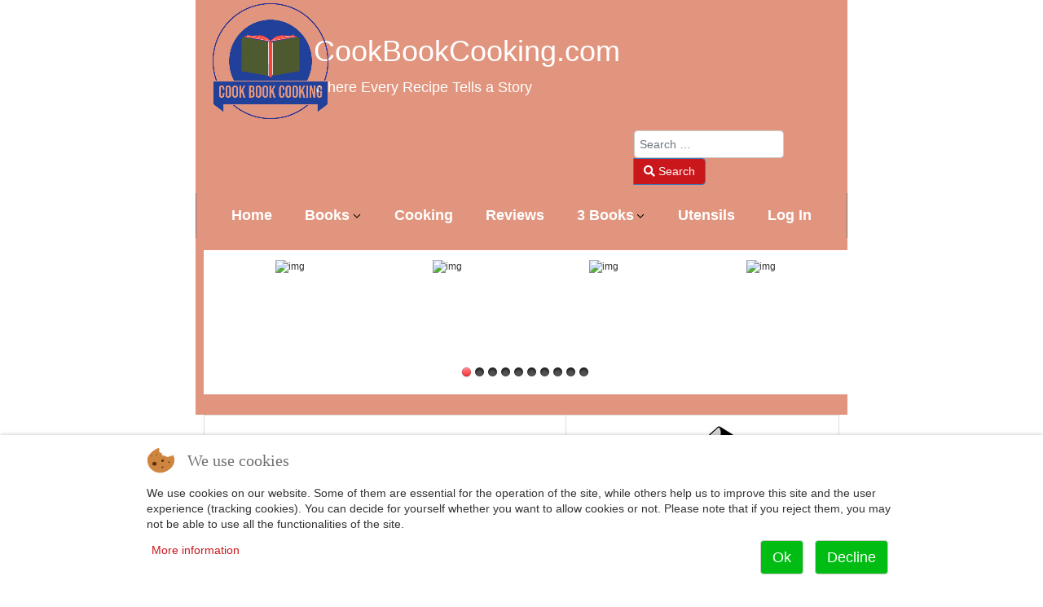

--- FILE ---
content_type: text/html; charset=utf-8
request_url: https://cookbookcooking.com/index.php/books/books-in-spanish/show_search.html
body_size: 8450
content:
<!DOCTYPE html>
<html xmlns="//www.w3.org/1999/xhtml" xml:lang="en-us" lang="en-us" dir="ltr">

<head>
<script type="text/javascript">  (function(){    function blockCookies(disableCookies, disableLocal, disableSession){    if(disableCookies == 1){    if(!document.__defineGetter__){    Object.defineProperty(document, 'cookie',{    get: function(){ return ''; },    set: function(){ return true;}    });    }else{    var oldSetter = document.__lookupSetter__('cookie');    if(oldSetter) {    Object.defineProperty(document, 'cookie', {    get: function(){ return ''; },    set: function(v){ if(v.match(/reDimCookieHint\=/) || v.match(/98c37a3d34b6db69e9ba9738ca4d7eb9\=/)) {    oldSetter.call(document, v);    }    return true;    }    });    }    }    var cookies = document.cookie.split(';');    for (var i = 0; i < cookies.length; i++) {    var cookie = cookies[i];    var pos = cookie.indexOf('=');    var name = '';    if(pos > -1){    name = cookie.substr(0, pos);    }else{    name = cookie;    } if(name.match(/reDimCookieHint/)) {    document.cookie = name + '=; expires=Thu, 01 Jan 1970 00:00:00 GMT';    }    }    }    if(disableLocal == 1){    window.localStorage.clear();    window.localStorage.__proto__ = Object.create(window.Storage.prototype);    window.localStorage.__proto__.setItem = function(){ return undefined; };    }    if(disableSession == 1){    window.sessionStorage.clear();    window.sessionStorage.__proto__ = Object.create(window.Storage.prototype);    window.sessionStorage.__proto__.setItem = function(){ return undefined; };    }    }    blockCookies(1,1,1);    }()); </script>


<meta charset="utf-8">
	<meta name="keywords" content="Book Library">
	<meta name="robots" content="index, follow">
	<meta name="description" content="Book Library">
	<meta name="generator" content="Joomla! - Open Source Content Management">
	<title>Book Library</title>
<link href="/media/vendor/awesomplete/css/awesomplete.css?1.1.5" rel="stylesheet" />
	<link href="/media/vendor/joomla-custom-elements/css/joomla-alert.min.css?0.2.0" rel="stylesheet" />
	<link href="/plugins/system/cookiehint/css/redimstyle.css?fee19e94169a42efb2871facc80f53e2" rel="stylesheet" />
	<link href="//maxcdn.bootstrapcdn.com/font-awesome/4.3.0/css/font-awesome.min.css" rel="stylesheet" />
	<link href="/components/com_booklibrary/includes/booklibrary.css" rel="stylesheet" />
	<link href="/components/com_booklibrary/includes/booklibrary_j4.css" rel="stylesheet" />
	<link href="/components/com_booklibrary/includes/jquery-ui.css" rel="stylesheet" />
	<link href="/media/plg_system_jcepro/site/css/content.min.css?86aa0286b6232c4a5b58f892ce080277" rel="stylesheet" />
	<link href="/media/plg_system_jcemediabox/css/jcemediabox.min.css?2c837ab2c7cadbdc35b5bd7115e9eff1" rel="stylesheet" />
	<link href="/templates/cookbookcookingv11/css/bootstrap.css" rel="stylesheet" />
	<link href="/templates/cookbookcookingv11/css/template.css" rel="stylesheet" />
	<link href="/media/vendor/fontawesome-free/css/fontawesome.min.css" rel="stylesheet" />
	<link href="/media/system/css/joomla-fontawesome.min.css" rel="stylesheet" />
	<link href="https://cookbookcooking.com//modules/mod_booklibrary_os_touchslider/assets/css/idangerous-swiper.css" rel="stylesheet" />
	<style>#redim-cookiehint-bottom {position: fixed; z-index: 99999; left: 0px; right: 0px; bottom: 0px; top: auto !important;}</style>
<script src="/media/vendor/jquery/js/jquery.min.js?3.7.1"></script>
	<script src="/media/legacy/js/jquery-noconflict.min.js?647005fc12b79b3ca2bb30c059899d5994e3e34d"></script>
	<script type="application/json" class="joomla-script-options new">{"joomla.jtext":{"MOD_FINDER_SEARCH_VALUE":"Search &hellip;","JLIB_JS_AJAX_ERROR_OTHER":"An error has occured while fetching the JSON data: HTTP %s status code.","JLIB_JS_AJAX_ERROR_PARSE":"A parse error has occurred while processing the following JSON data:<br><code style=\"color:inherit;white-space:pre-wrap;padding:0;margin:0;border:0;background:inherit;\">%s<\/code>","ERROR":"Error","MESSAGE":"Message","NOTICE":"Notice","WARNING":"Warning","JCLOSE":"Close","JOK":"OK","JOPEN":"Open"},"finder-search":{"url":"\/index.php?option=com_finder&task=suggestions.suggest&format=json&tmpl=component&Itemid=101"},"system.paths":{"root":"","rootFull":"https:\/\/cookbookcooking.com\/","base":"","baseFull":"https:\/\/cookbookcooking.com\/"},"csrf.token":"4cdc544db324a0efcdd6c0e23d97e187"}</script>
	<script src="/media/system/js/core.min.js?37ffe4186289eba9c5df81bea44080aff77b9684"></script>
	<script src="/media/com_finder/js/finder-es5.min.js?e6d3d1f535e33b5641e406eb08d15093e7038cc2" nomodule defer></script>
	<script src="/media/system/js/messages-es5.min.js?c29829fd2432533d05b15b771f86c6637708bd9d" nomodule defer></script>
	<script src="/media/vendor/awesomplete/js/awesomplete.min.js?1.1.5" defer></script>
	<script src="/media/com_finder/js/finder.min.js?a2c3894d062787a266d59d457ffba5481b639f64" type="module"></script>
	<script src="/media/system/js/messages.min.js?7f7aa28ac8e8d42145850e8b45b3bc82ff9a6411" type="module"></script>
	<script src="/components/com_booklibrary/lightbox/js/jQuerBook-1.2.6.js"></script>
	<script src="/components/com_booklibrary/includes/jquery-ui.js"></script>
	<script src="/media/plg_system_jcemediabox/js/jcemediabox.min.js?2c837ab2c7cadbdc35b5bd7115e9eff1"></script>
	<script src="https://cookbookcooking.com//templates/cookbookcookingv11/js/jui/bootstrap.min.js"></script>
	<script src="https://cookbookcooking.com/templates/cookbookcookingv11/js/totop.js"></script>
	<script src="https://cookbookcooking.com/templates/cookbookcookingv11/js/tt_animation.js"></script>
	<script src="https://cookbookcooking.com/templates/cookbookcookingv11/js/customjs.js"></script>
	<script src="https://cookbookcooking.com//components/com_booklibrary/includes/jQuerOs-2.2.4.min.js"></script>
	<script src="https://cookbookcooking.com//modules/mod_booklibrary_os_touchslider/assets/js/idangerous-swiper.js"></script>
	<script src="https://www.googletagmanager.com/gtag/js?id=G-7KDXN90V1T" async></script>
	<script>(function() {  if (typeof gtag !== 'undefined') {       gtag('consent', 'denied', {         'ad_storage': 'denied',         'ad_user_data': 'denied',         'ad_personalization': 'denied',         'functionality_storage': 'denied',         'personalization_storage': 'denied',         'security_storage': 'denied',         'analytics_storage': 'denied'       });     } })();</script>
	<script>	function trim(string){	return string.replace(/(^\s+)|(\s+$)/g, '');	} 
	function searchsubmit() 
	{ 
		var form = document.com_booklibsearchForm; 
		var flag = true; 
// 				var t_lprice = trim(document.getElementById('lprice').value); 
// 				var t_uprice = trim(document.getElementById('uprice').value); 
// 				var t_ldate = trim(document.getElementById('ldate').value); 
// 				var t_udate = trim(document.getElementById('udate').value); 
// 				if(!((t_lprice!='' && t_uprice!='') || (t_uprice == t_lprice))) 
// 				{ 
// 					alert('If you want search by price - interval must be set') 
// 					flag=false; 
// 				} 
// 				if(!((t_ldate!='' && t_udate!='') || (t_ldate == t_udate))) 
// 				{ 
// 					alert('If you want search by release date - interval must be set') 
// 					flag=false; 
// 				} 
				if(flag) 
					form.submit(); 
			} 
</script>
	<script>jQuery(document).ready(function(){WfMediabox.init({"base":"\/","theme":"standard","width":"","height":"","lightbox":0,"shadowbox":0,"icons":1,"overlay":1,"overlay_opacity":0,"overlay_color":"","transition_speed":300,"close":2,"labels":{"close":"Close","next":"Next","previous":"Previous","cancel":"Cancel","numbers":"{{numbers}}","numbers_count":"{{current}} of {{total}}","download":"Download"},"swipe":true,"expand_on_click":true});});</script>
	<script>
window.dataLayer = window.dataLayer || [];
function gtag(){dataLayer.push(arguments);}
gtag('js', new Date());
gtag('config', 'G-7KDXN90V1T');
</script>

<meta name="viewport" content="width=device-width, initial-scale=1">
<style type="text/css">
@media (min-width:1024px){header .uno_title_style, header .uno_title_style a, header .uno_title_style a:link, header .uno_title_style a:visited, header .uno_title_style a:hover {
font-size:48px;
color: #ffffff;}
.uno_slogan_style {
font-size:16px;
color: #ffffff;}
h1.uno_block_heading, h2.uno_block_heading, h3.uno_block_heading, h4.uno_block_heading, h5.uno_block_heading, h6.uno_block_heading, p.uno_block_heading {
font-size:14px;
}
h1.uno_verticalmenu_heading, h2.uno_verticalmenu_heading, h3.uno_verticalmenu_heading, h4.uno_verticalmenu_heading, h5.uno_verticalmenu_heading, h6.uno_verticalmenu_heading, p.uno_verticalmenu_heading {
font-size:14px;
}
footer#uno_footer #uno_copyright a:not(.btn),#uno_copyright a {
font-size:px;
}
#uno_footer_designed_by_links span#uno_footer_designed_by {
font-size:14px;
color: #000000;}
 footer#uno_footer #uno_footer_designed_by_links a:not(.btn) , footer#uno_footer_designed_by_links a:link:not(.btn), footer#uno_footer_designed_by_links a:visited:not(.btn), footer#uno_footer_designed_by_links a:hover:not(.btn) {
font-size:14px;
color: #ca171b;}
}
}
</style>
<style type="text/css"></style><!--[if lte IE 8]>
<link rel="stylesheet"  href="/templates/cookbookcookingv11/css/menuie.css" type="text/css"/>
<link rel="stylesheet"  href="/templates/cookbookcookingv11/css/vmenuie.css" type="text/css"/>
<![endif]-->
<!--[if IE 7]>
<style type="text/css" media="screen">
#uno_vmenu_items  li.uno_vmenu_items_parent {display:inline;}
</style>
<![endif]-->
<!--[if lt IE 9]>
$doc->addScript($template_path.'/js/html5shiv.js');
$doc->addScript($template_path.'/js/respond.js');
<![endif]-->
</head>
<body class="blog-wp"><div class="totopshow">
<a href="#" class="back-to-top"><img alt="Back to Top" src="https://cookbookcooking.com/templates/cookbookcookingv11/images/gototop.png"/></a>
</div>
<div class="margin_collapsetop"></div>
<div class="margin_collapsetop"></div>
<div id="uno_page" class="container g-0">
<div class="uno_banner_header">
</div>
<div class="margin_collapsetop"></div>
<header id="uno_header">
<div class="margin_collapsetop"></div>
<div id="uno_header_inner">
<div class="uno_title_position">
<h1 class="uno_title_style">
CookBookCooking.com</h1>
</div>
<div class="uno_slogan_position">
<h1 class="uno_slogan_style">
Where Every Recipe Tells a Story</h1>
</div>
<div class="uno_header_element_alignment container g-0">
<div class="uno_images_container">
</div>
</div>
<div class="uno_images_container">
<div class="uno_header_logo ">
<a class="logo" href=/index.php target="_self">
<img src="https://cookbookcooking.com/templates/cookbookcookingv11/logo.png" class="" />
</a></div>
</div>
</div>
</header>
<div class="uno_banner_header">
<div class="uno_banner_header_inner_below_widget_container">
<div class="uno_banner_header_inner_below0 container row g-0">
<div class="cell1 col-xxl-4 col-xl-4 col-lg-6 col-md-6 col-sm-6  col-xs-12 col-12" style="background-color:transparent;">
&nbsp;
</div>
<div class=" visible-xs-block d-block" style="clear:both;width:0;"></div>
<div class="cell2 col-xxl-4 col-xl-4 col-lg-6 col-md-6 col-sm-6  col-xs-12 col-12" style="background-color:transparent;">
&nbsp;
</div>
<div class=" visible-lg-block d-lg-block visible-md-block d-md-block visible-sm-block d-sm-block visible-xs-block d-block" style="clear:both;width:0;"></div>
<div class="cell3 col-xxl-4 col-xl-4 col-lg-6 col-md-6 col-sm-6 col-xs-12 col-12">
<div>
<div class="headerbelowcolumn3">
<div class="uno_block_parent"><div class="margin_collapsetop"></div><div class="uno_blockheadermodule"><div class="margin_collapsetop"></div><div class="uno_block_without_header"></div><div class="uno_block_content">
<form class="mod-finder js-finder-searchform form-search" action="/index.php/home.html" method="get" role="search">
    <label for="mod-finder-searchword114" class="visually-hidden finder">Search</label><div class="mod-finder__search input-group"><input type="text" name="q" id="mod-finder-searchword114" class="js-finder-search-query form-control" value="" placeholder="Search &hellip;"><button class="btn btn-primary" type="submit"><span class="icon-search icon-white" aria-hidden="true"></span> Search</button></div>
            </form>
</div></div><div class="margin_collapsetop"></div></div>
</div>
</div>
</div>
<div class="d-xxl-block d-xl-block visible-xs-block d-block" style="clear:both;width:0;"></div>
<div class=" d-xxl-block d-xl-block visible-lg-block d-lg-block visible-md-block d-md-block visible-sm-block d-sm-block visible-xs-block d-block" style="clear:both;"></div>
</div>
</div>
<div style="clear: both;"></div>
</div>
<div class="uno_banner_menu">
</div>
<div class="margin_collapsetop"></div>
<div id="uno_menu"> 
<div class="margin_collapsetop"></div>
<nav class="navbar-default navbar-expand-md navbar">
<div id="uno_menu_inner_in">
<div class="uno_menu_element_alignment container g-0">
</div>
<div id="navigationmenu">
<div class="navbar-header">
<button id="nav-expander" data-bs-target="#nav_menu" data-bs-toggle="collapse" class="navbar-toggle" type="button">
<span class="uno_menu_toggle_button">
<span class="sr-only">
</span>
<span class="icon-bar navbar-toggler-icon">
</span>
<span class="icon-bar navbar-toggler-icon">
</span>
<span class="icon-bar navbar-toggler-icon">
</span>
</span>
<span class="uno_menu_button_text">
Menu
</span>
</button>
</div>
<div id="nav_menu" class="menu-center collapse navbar-collapse nav-menu">
<ul class="uno_menu_items nav navbar-nav nav-center  ">
<li class="uno_menu_items_parent dropdown"><a  class="uno_menu_items_parent_link " href="/"  ><span class="menuchildicon"></span>Home</a><hr class="horiz_separator" /></li><li class="uno_menu_items_parent dropdown"><a  class="uno_menu_items_parent_link_arrow dropdown-toggle " href="/index.php/categories" data-bs-toggle="dropdown" ><span class="menuchildicon"></span>Books</a><hr class="horiz_separator" /><ul role="menu" class="child dropdown-menu"><li ><a  href="/index.php/books/books-in-english"  ><span class="menuchildicon"></span>Books in English</a><hr class="separator" /></li><li ><a  href="/index.php/books/books-in-norwegian"  ><span class="menuchildicon"></span>Books in Norwegian</a><hr class="separator" /></li><li ><a  href="/index.php/books/books-in-danish"  ><span class="menuchildicon"></span>Books in Danish</a><hr class="separator" /></li><li ><a  href="/index.php/books/books-in-swedish"  ><span class="menuchildicon"></span>Books in Swedish</a><hr class="separator" /></li><li ><a  href="/index.php/books/books-in-german"  ><span class="menuchildicon"></span>Books in German</a><hr class="separator" /></li><li ><a  href="/index.php/books/books-in-spanish"  ><span class="menuchildicon"></span>Books in Spanish</a><hr class="separator" /></li><li ><a  href="/index.php/books/search-books/show_search_book"  ><span class="menuchildicon"></span>Search Books</a><hr class="separator" /></li></ul></li><li class="uno_menu_items_parent dropdown"><a  class="uno_menu_items_parent_link " href="/index.php/cooking/"  ><span class="menuchildicon"></span>Cooking</a><hr class="horiz_separator" /></li><li class="uno_menu_items_parent dropdown"><a  class="uno_menu_items_parent_link " href="/index.php/book/"  ><span class="menuchildicon"></span>Reviews</a><hr class="horiz_separator" /></li><li class="uno_menu_items_parent dropdown"><a  class="uno_menu_items_parent_link_arrow dropdown-toggle " href="/index.php/3-books/3-books-my-recommendations-for-you" data-bs-toggle="dropdown" ><span class="menuchildicon"></span>3 Books</a><hr class="horiz_separator" /><ul role="menu" class="child dropdown-menu"><li ><a  href="/index.php/3-books/3-boger-mine-danske-anbefalinger"  ><span class="menuchildicon"></span>3 books - in Danish</a><hr class="separator" /></li><li ><a  href="/index.php/3-books/3-boker-mine-norske-anbefalinger"  ><span class="menuchildicon"></span>3 books - in Norwegian</a><hr class="separator" /></li><li ><a  href="/index.php/3-books/3-boeker-mina-svenska-rekommendationerna"  ><span class="menuchildicon"></span>3 books - in Swedish</a><hr class="separator" /></li><li ><a  href="/index.php/3-books/3-books-my-recommendations-for-you"  ><span class="menuchildicon"></span>3 books - in English</a><hr class="separator" /></li></ul></li><li class="uno_menu_items_parent dropdown"><a  class="uno_menu_items_parent_link " href="/index.php/utensils/"  ><span class="menuchildicon"></span>Utensils</a><hr class="horiz_separator" /></li><li class="uno_menu_items_parent dropdown"><a  class="uno_menu_items_parent_link " href="/index.php/registration/login/"  ><span class="menuchildicon"></span>Log In</a><hr class="horiz_separator" /></li></ul>
<div style="clear: both;"></div>
 
</div>
</div>
<div class="uno_images_container">
<div class="uno_menu_logo">
</div>
</div>
</div>
</nav>
</div>
<div class="uno_banner_menu">
<div class="uno_banner_menu_inner_below_widget_container">
<div class="uno_banner_menu_inner_below0 container row g-0">
<div class="cell1 col-xxl-12 col-xl-12 col-lg-6 col-md-6 col-sm-6 col-xs-12 col-12">
<div>
<div class="menubelowcolumn1">
<div class="uno_block_parent"><div class="margin_collapsetop"></div><div class="uno_block"><div class="margin_collapsetop"></div><div class="uno_block_without_header"></div><div class="uno_block_content"><div id="blTouchSlider116" class="ordasoft">

    <div class="bookSlider  horizontal" style="
                max-width: 300%;
                   /*height: 200%;*/
           "
    >
                        <span class="arrow-left"></span>
                <span class="arrow-right"></span>
                                        <div class="swiper-container" style="height: 200px;">
        
          <span id="loaderGif" style="display:block;"></span>
          <div class="swiper-wrapper" style="visibility:hidden;">

          <div class="swiper-slide"><a href="https://cookbookcooking.com/index.php/books-in-norwegian-boker-pa-norsk/spania-en-matsafari.html" target="_self"><img class="slideImgRm" src="https://www.tanum.no/sek-asset/products/9788203237911.jpg?whttp://clk.tradedoubler.com/click?p=118306&a=2365420&g=18067638&url==218" alt="img"/></a></div><div class="swiper-slide"><a href="https://cookbookcooking.com/index.php/books-in-norwegian-boker-pa-norsk/240_skrubbsulten-mat-fra-naturens-eget-kjokken.html" target="_self"><img class="slideImgRm" src="http://www.adlibris.com/no/covers/8/24/8248905357.jpg" alt="img"/></a></div><div class="swiper-slide"><a href="https://cookbookcooking.com/index.php/books-in-norwegian-boker-pa-norsk/norsk.html" target="_self"><img class="slideImgRm" src="https://www.tanum.no/sek-asset/products/9788202392840.jpg?w=218" alt="img"/></a></div><div class="swiper-slide"><a href="https://cookbookcooking.com/index.php/books-in-norwegian-boker-pa-norsk/eksotisk.html" target="_self"><img class="slideImgRm" src="https://www.tanum.no/sek-asset/products/9788202392864.jpg?w=218" alt="img"/></a></div><div class="swiper-slide"><a href="https://cookbookcooking.com/index.php/books-in-norwegian-boker-pa-norsk/culinaria-spania-spanske-spesialiteter.html" target="_self"><img class="slideImgRm" src="https://www.tanum.no/sek-asset/products/9788278227800.jpg?w=218" alt="img"/></a></div><div class="swiper-slide"><a href="https://cookbookcooking.com/index.php/books-in-norwegian-boker-pa-norsk/una-bella-spaghettata-pastaretter-fra-napoli.html" target="_self"><img class="slideImgRm" src="http://www.adlibris.com/no/covers/M/8/20/8203236286.jpg" alt="img"/></a></div><div class="swiper-slide"><a href="https://cookbookcooking.com/index.php/books-in-norwegian-boker-pa-norsk/ekte-mat.html" target="_self"><img class="slideImgRm" src="https://www.tanum.no/sek-asset/products/9788202331986.jpg?w=218" alt="img"/></a></div><div class="swiper-slide"><a href="https://cookbookcooking.com/index.php/books-in-norwegian-boker-pa-norsk/fiskekokeboka.html" target="_self"><img class="slideImgRm" src="https://www.tanum.no/sek-asset/products/9788275474832.jpg?w=218" alt="img"/></a></div><div class="swiper-slide"><a href="https://cookbookcooking.com/index.php/books-in-norwegian-boker-pa-norsk/suverene-smoothier-safter-med-smell-og-smak.html" target="_self"><img class="slideImgRm" src="https://www.tanum.no/sek-asset/products/9788205401013.jpg?w=218" alt="img"/></a></div><div class="swiper-slide"><a href="https://cookbookcooking.com/index.php/books-in-norwegian-boker-pa-norsk/restekjarlighet.html" target="_self"><img class="slideImgRm" src="https://www.tanum.no/sek-asset/products/9788280712516.jpg?w=218" alt="img"/></a></div>          </div>
        </div>
  </div>
      <div class="swiperPagination"></div>
</div>

<script type="text/javascript">

 jQuerOs(window).load(function() {

    var mySwiper116 =
       new Swiper('#blTouchSlider116 .swiper-container',{
            pagination: '#blTouchSlider116 .swiperPagination',
            loop: true,
      mode:'horizontal',
      speed:500,
      autoplay:3500,
      autoResize: true,
      DOMAnimation: true,
      preventLinks: true,
      grabCursor: false,
      createPagination: true,
      paginationClickable: true,
      slidesPerView: 4      });

          jQuerOs('#blTouchSlider116 .arrow-left').on('click', function() {
        mySwiper116.swipePrev();
      });
      jQuerOs('#blTouchSlider116 .arrow-right').on('click', function() {
        mySwiper116.swipeNext();
      });
    
    setTimeout(
      function(){
        jQuerOs(".swiper-wrapper").css("visibility", "visible");
        jQuerOs("#loaderGif").css("display", "none");
      }, 1400);
    var kw=0;
   function rmSizeOnLoad() {
        jQuerOs("#blTouchSlider116 .swiper-slide img.slideImgRm").css('height', '100%');

          if(4 == 1) {
          jQuerOs("#blTouchSlider116 .swiper-slide img.slideImgRm").css('max-width', '100%'); 
          } else {
          jQuerOs("#blTouchSlider116 .swiper-slide img.slideImgRm").css('max-width', '90%');
          }

        var captionHeight = null;
        jQuerOs('#blTouchSlider116 .swiper-slide img.slideImgRm').each(function(){
            var wid = jQuerOs('#blTouchSlider116  .bookSlider').width();
            if ('horizontal' =='horizontal'){
                var h = 200;
                var h = 200 * wid /  1200;
            }else{
                var h = 4 * 200;
            }
            kw=h/wid;
            captionHeight = kw*wid;
            jQuerOs("#blTouchSlider116 .swiper-container").height(captionHeight);
            jQuerOs("#blTouchSlider116 .bookSlider").height(captionHeight);
        });
    }
    rmSizeOnLoad();
    jQuerOs(window).resize(function() { 
        jQuerOs("#blTouchSlider116 .swiper-slide img.slideImgRm").css('height', '100%');
            if(4 == 1) {
            jQuerOs("#blTouchSlider116 .swiper-slide img.slideImgRm").css('max-width', '100%'); 
            } else { 
            jQuerOs("#blTouchSlider116 .swiper-slide img.slideImgRm").css('max-width', '90%');
            }
        var captionHeight = null;
        var hi = 0;
        jQuerOs('#blTouchSlider116 .swiper-slide img.slideImgRm').each(function(){
            //var w = jQuerOs('.bookSlider').width();
            var w = jQuerOs('#blTouchSlider116  .bookSlider').width();
            captionHeight=kw*w;
            if ('horizontal' == 'horizontal') {
                jQuerOs("#blTouchSlider116 .swiper-container").height(captionHeight);
                jQuerOs("#blTouchSlider116 .bookSlider").height(captionHeight);
                jQuerOs("#blTouchSlider116 .swiper-slide").height(captionHeight);
            }  else{
                jQuerOs("#blTouchSlider116 .swiper-container").height(captionHeight);
                jQuerOs("#blTouchSlider116 .bookSlider").height(captionHeight);
                jQuerOs("#blTouchSlider116 .swiper-slide").height(captionHeight);
                (mySwiper116).reInit();
            }
      });
    });

 });

</script>

</div></div><div class="margin_collapsetop"></div></div>
</div>
</div>
</div>
<div class="d-xxl-block d-xl-block visible-xs-block d-block" style="clear:both;width:0;"></div>
<div class=" d-xxl-block d-xl-block visible-lg-block d-lg-block visible-md-block d-md-block visible-sm-block d-sm-block visible-xs-block d-block" style="clear:both;"></div>
</div>
</div>
<div style="clear: both;"></div>
</div>
<div id="uno_content_and_sidebar_container">
<div id="uno_content" class="zero_column">
<div id="uno_content_margin">
<div class="margin_collapsetop"></div>
<div id="system-message-container" aria-live="polite"></div>


<script type="text/javascript">
       jQuerBook(document).ready(function() {
       jQuerBook("#book_slider").slider({
                min: 0,
                max: 594.67,
                values: [0,594.67],
                range: true,
                stop: function(event, ui) {
                    jQuerBook("input#pricefrom").val(jQuerBook("#book_slider").slider("values",0));
                    jQuerBook("input#priceto").val(jQuerBook("#book_slider").slider("values",1));
                },
                slide: function(event, ui){
                    jQuerBook("input#pricefrom").val(jQuerBook("#book_slider").slider("values",0));
                    jQuerBook("input#priceto").val(jQuerBook("#book_slider").slider("values",1));
                }
            });

            jQuerBook("input#pricefrom").change(function(){
                var value1=jQuerBook("input#pricefrom").val();
                var value2=jQuerBook("input#priceto").val();
              
                if(parseInt(value1) > parseInt(value2)){
                    value1 = value2;
                    jQuerBook("input#pricefrom").val(value1);
                }
                jQuerBook("#book_slider").slider("values",0,value1);
            });
                  
            jQuerBook("input#priceto").change(function(){
                var value1=jQuerBook("input#pricefrom").val();
                var value2=jQuerBook("input#priceto").val();
                jQuerBook("input#priceto").val(594.67)
                if(parseInt(value1) > parseInt(value2)){
                    value2 = value1;
                    jQuerBook("input#priceto").val(value2);
                }
                jQuerBook("#book_slider").slider("values",1,value2);
            });  
        });
</script>

<div class="componentheading">

<table  class="bl_bl_search_books_table_with_logo basictable" border="0" cellpadding="4" 
        cellspacing="0" width="100%">
    <tr>				
                <td>
            <div class="componentheading">

                                    <h1>Search Books</h1>                
            
            </div>
        </td>
                    <td>
                <img src="/components/com_booklibrary/images/book.png" 
                     align="right"  alt = "?"/>
            </td>

        
    </tr>
</table>

        
    <form id="adminForm" action="https://cookbookcooking.com/index.php/books/books-in-spanish/search.html" method="get" 
          name="com_booklibsearchForm">
        <div  class="bl_advanced_search_table">
                <div>
                    <span class="span-search-keywords">Search Keywords&nbsp;:</span>
                    <input class="inputbox" type="text" name="searchtext" size="20" maxlength="20"/>
                </div>

                        <!--                <table>
                  <tr>
                    <td>Price between:&nbsp;</td>
                    <td nowrap>
            From                          <input type="text" id="lprice" name="lprice" value="" size="6"/> 
            To 
                          <input type="text" id="uprice" name="uprice" value="" size="6"/>
                    </td>
                  </tr>
                </table>
              </td>
            </tr>
            <tr>
              <td colspan="2" align="center">
                  <table>
                    <tr>
                      <td>Released between:&nbsp;</td>
                      <td nowrap>
                              From                            <input type="text" name="ldate" id="ldate" value="" size="9"/>
                            <input type="reset" style="font-size:small;width:16px;
                              height:20px;text-align:center;"
                              value="..." onClick="return showCalendar('ldate', 'y-mm-dd');" />
                              To                            <input type="text" name="udate" id="udate" value="" size="9"/>
                            <input type="reset" style="font-size:small;width:16px;height:20px;
                              text-align:center;"
                              value="..." onClick="return showCalendar('udate', 'y-mm-dd');" />
                        </td>
                      </tr>
                    </table>-->

            			

                <div class="line_search_in">Search in:</div>
                <div >
                  <label>
                    <span class="check_search">
                      Title:</span>
                    <input type="checkbox" name="title" checked="checked" />&nbsp;&nbsp;
                  </label>
                </div>
                <div >
                  <label>
                    <span class="check_search">
                      ISBN:</span>
                    <input type="checkbox" name="isbn" checked="checked" />&nbsp;&nbsp;
                  </label>
                </div>
                <div>
                  <label>
                    <span class="check_search">
                      Authors:</span>
                    <input type="checkbox" name="author" checked="checked" />&nbsp;&nbsp;
                  </label>
                </div>  
                <div>       
                  <label>
                    <span class="check_search">
                      Description:</span>
                    <input type="checkbox" name="description" checked="checked" />&nbsp;&nbsp;
                  </label>
                  <label>
                    <span style="visibility:hidden;">
                        :
                        <input type="checkbox" name="publisher" checked="checked"/> </span>
                  </label>        
                </div>
            
             <div class="col_box_1">
                <span class="price_label">Price:</span>
                <div id="book_slider" 
                     class="ui-slider ui-slider-horizontal ui-widget ui-widget-content ui-corner-all">
                </div>
                <div class="pricefrom_2">
                    <span>Price from</span>
                    <input type="text" id="pricefrom" name="pricefrom" value="0"/>
                </div>
                <div class="priceto_2">
                    <span>to</span>
                    <input type="text" id="priceto" name="priceto" value="594.67"/>
                </div>
                <div style="clear: both;"></div>
             </div>
              <div class="line_search_in">
                  <span>Category:</span>
                  <select id="catid" name="catid" class="inputbox" size="1">
	<option value="0">Search category</option>
	<option value="59">Books in English</option>
	<option value="58">Books in Norwegian - B&oslash;ker p&aring; norsk</option>
	<option value="61">Books in Spanish - Libros en Espa&ntilde;ol</option>
	<option value="60">Books in Danish - B&oslash;ger p&aring; dansk</option>
	<option value="63">Books in German - B&uuml;cher auf Deutsch</option>
	<option value="62">Books in Swedish - B&ouml;cker p&aring; svenska</option>
	<option value="46">Other</option>
	<option value="48">Favorits</option>
</select>
              </div>
              <div>
                  <div class="my_btn my_btn-primary bl_advanced_search">
                      <input type="button" onclick="searchsubmit();" 
                              value="Search" 
                              class="button bl_advanced_search" />
                  </div>	
                  <input type="hidden" name="option" value="com_booklibrary">
                  <input type="hidden" name="task" value="search">
                  <input type="hidden" name="Itemid" value="136">
              </div> 
        </div>      
        <br />       
        </form>
</div> <!-- end class componentheading -->

<div class="margin_collapsetop"></div>
</div><!--content_margin-->
</div><!--content-->
<div style="clear:both;"></div>
</div><!--content_and_sidebar_container-->
<div class="footer-widget-area">
<div class="footer-widget-area_inner">
</div>
</div>
<div class="margin_collapsetop"></div>
<footer id="uno_footer">
<div class="margin_collapsetop"></div>
 <div id="uno_footer_inner">
<div id="uno_footer_top_for_widgets">
<div class="uno_footer_top_for_widgets_inner">
</div>
</div>
<div class="uno_footer_bottom_footer">
<div class="uno_footer_bottom_footer_inner">
<div class="uno_footer_element_alignment container g-0">
<div class="uno_images_container">
</div>
</div>
<div class="uno_images_container">
</div>
<div id="uno_footer_designed_by_links">
<a  href="https://unomo.com" target="_blank" >
Template
</a>
<span id="uno_footer_designed_by">
Designed by UnoMo Webdesign
</span>
</div>
</div>
</div>
</div>
</footer>
<div class="margin_collapsetop"></div>
<div class="footer-widget-area">
<div class="footer-widget-area_inner">
</div>
</div>
</div><!--ttr_page-->

<script type="text/javascript">   function cookiehintsubmitnoc(obj) {     if (confirm("A refusal will affect the functions of the website. Do you really want to decline?")) {       document.cookie = 'reDimCookieHint=-1; expires=0; path=/';       cookiehintfadeOut(document.getElementById('redim-cookiehint-bottom'));       return true;     } else {       return false;     }   } </script> <div id="redim-cookiehint-bottom">   <div id="redim-cookiehint">     <div class="cookiehead">       <span class="headline">We use cookies</span>     </div>     <div class="cookiecontent">   <p>We use cookies on our website. Some of them are essential for the operation of the site, while others help us to improve this site and the user experience (tracking cookies). You can decide for yourself whether you want to allow cookies or not. Please note that if you reject them, you may not be able to use all the functionalities of the site.</p>    </div>     <div class="cookiebuttons">       <a id="cookiehintsubmit" onclick="return cookiehintsubmit(this);" href="https://cookbookcooking.com/index.php/books/books-in-spanish/show_search.html?rCH=2"         class="btn">Ok</a>           <a id="cookiehintsubmitno" onclick="return cookiehintsubmitnoc(this);" href="https://cookbookcooking.com/index.php/books/books-in-spanish/show_search.html?rCH=-2"           class="btn">Decline</a>          <div class="text-center" id="cookiehintinfo">              <a target="_self" href="https://cookbookcooking.com/index.php?view=article&id=45:privacy-policy&catid=13">More information</a>                     </div>      </div>     <div class="clr"></div>   </div> </div>     <script type="text/javascript">        document.addEventListener("DOMContentLoaded", function(event) {         if (!navigator.cookieEnabled){           document.getElementById('redim-cookiehint-bottom').remove();         }       });        function cookiehintfadeOut(el) {         el.style.opacity = 1;         (function fade() {           if ((el.style.opacity -= .1) < 0) {             el.style.display = "none";           } else {             requestAnimationFrame(fade);           }         })();       }         function cookiehintsubmit(obj) {         document.cookie = 'reDimCookieHint=1; expires=Sun, 24 Jan 2027 23:59:59 GMT;57; path=/';         cookiehintfadeOut(document.getElementById('redim-cookiehint-bottom'));         return true;       }        function cookiehintsubmitno(obj) {         document.cookie = 'reDimCookieHint=-1; expires=0; path=/';         cookiehintfadeOut(document.getElementById('redim-cookiehint-bottom'));         return true;       }     </script>  
</body>
</html>


--- FILE ---
content_type: text/css
request_url: https://cookbookcooking.com/components/com_booklibrary/includes/booklibrary.css
body_size: 12583
content:
a,
table a,
div a,
a:hover,
table a:hover,
div a:hover {
  text-decoration: none;
}
th.licenses {
  background: transparent url(../images/dm_licenses_48.png) no-repeat scroll left center !important;
}
th.logs {
  background: transparent url(../images/dm_logs_48.png) no-repeat scroll left center !important;
}
th.stats {
  background: transparent url(../images/dm_stats_48.png) no-repeat scroll left center !important;
}
th.files {
  background: transparent url(../images/dm_files_48.png) no-repeat scroll left center !important;
}
th.documents {
  background: transparent url(../images/dm_documents_48.png) no-repeat scroll left center !important;
}
th.categories {
  background: transparent url(../images/dm_categories_48.png) no-repeat scroll left center !important;
}
th.groups {
  background: transparent url(../../../images/user.png) no-repeat scroll left center !important;
}
th.cleardata {
  background: transparent url(../images/dm_cleardata_48.png) no-repeat scroll left center !important;
}
th.sendemail {
  background: transparent url(../images/dm_sendemail_48.png) no-repeat scroll left center !important;
}
.dm_filters {
  text-align: left;
  padding-bottom: 5px;
}
.sectiontableentry2 {
  background: #FFF;
}
.text_area.id {
  background: #e0e0e0;
}
table.basictable,
table.basictable tr,
table.basictable td {
  border: 0;
}
a img {
  border: medium none;
}
.all_categories_search,
.single_category_search {
  overflow: hidden;
}
div.bl_bl_books_sort form#adminForm select.inputbox {
  margin: 0px 0px 0px 5px;
}
div.bl_bl_books_sort div#adminFavorite select.inputbox {
  margin: 0px 0px 0px 5px;
}
img.arrow_symbol {
  position: relative;
  top: -5px;
  padding-left: 5px;
}
form.bl_bl_all_categories_top_search button.my_btn {
  margin-left: 0px;
  padding: 0px 11px !important;
  height: 40px;
  width: 40px;
}
form.bl_bl_all_categories_top_search {
  margin-bottom: 0px;
}
div.bl_bl_all_categories_top_advanced_search,
div.bl_bl_single_category_top_advanced_search {
  float: right;
  margin-bottom: 8px;
}
div.bl_bl_all_categories_top_advanced_search a,
div.bl_bl_single_category_top_advanced_search a {
  color: #fff;
  background: url(../images/settings-icon.png) 5% 51% no-repeat !important;
  padding-left: 20px;
}
div#hidden_suggestion,
div.bl_single_category_add_book,
div.bl_view_book_land_request_button,
div.bl_advanced_search {
  display: inline-block;
  margin-left: 0px;
}
input.bl_bl_suggest_book, input.bl_single_category_add_book {
  background: url(../images/book_plus.png) 0% 52% no-repeat;
  padding-left: 30px;
  border: none;
  color: #fff;
}
input.bl_bl_owners_list {
  border: none;
  color: #fff;
  background: transparent url(../images/user.png) 0% 50% no-repeat;
  padding-left: 30px;
}
div.bl_bl_owners_list_div,
div.bl_bl_show_my_books_div,
div.bl_view_book_add_review_button {
  display: inline-block;
}
input.bl_bl_show_my_books {
  border: none;
  color: #fff;
  background: transparent url(../images/_book_.png) 0% 50% no-repeat;
  padding-left: 30px;
}
input.bl_advanced_search {
  border: none;
  background: transparent url(../images/search.png) 0% 50% no-repeat;
  padding-left: 30px !important;
}
div#hidden_suggestion input,
div.bl_bl_all_categories_top_advanced_search > a,
div.bl_view_book_land_request_button input,
div.bl_view_book_add_review_button input,
div.my_btn.my_btn-success.bl_view_book_buy input[name="submit"],
div.my_btn.my_btn-success.bl_view_book_favorite input[name="submit"],
div.my_btn.my_btn-primary.bl_advanced_search input.button.bl_advanced_search,
form.bl_all_categories_show_my_book_lent_out_form input.my_btn.my_btn-warning,
div.my_btn.my_btn-primary input {
  color: #fff ;
  font-size: 14px !important;
  text-transform: uppercase;
  margin-bottom: 0px;
  box-shadow: none;
  height: 40px !important;
}
div.bl_advanced_search input {
  width: 160px;
  height: 20px;
  padding-top: 2px;
}
input.bl_view_book_land_request_button {
  background: transparent url(../images/clock.png) 5% 47% no-repeat !important;
  padding-left: 30px !important;
  border: none !important;
  color: white;
  height: 22px;
}
input.bl_view_book_add_review_button {
  background: transparent url(../images/user-comment.png) 5% 36% no-repeat !important;
  padding-left: 30px !important;
  border: none !important;
  color: white;
}
div#button_hidden_review.my_btn.my_btn-primary.bl_view_book_add_review_button {
  margin-left: 0px;
}
.my_alert {
  color: #444;
  font-size: 14px;
}
form.bl_table_list_all_categories {
  margin-top: 30px;
  margin-bottom: 10px;
}
div.okno div a img {
  background: none repeat scroll 0 0 #F2F2F2;
  border: 1px solid #D6D6D6;
  padding: 5px;
}
div.catname:hover {
  background: none repeat scroll 0% 0% #FFF;
  box-shadow: 0px 0px 3px 1px rgba(128, 128, 128, 0.3);
}
div.componentheading {
  color: #1D1D1D;
  font-size: 20px;
  margin-bottom: 5px;
}
table.bl_single_category_top_table_width_icons td a img {
  margin: 0px 0px 5px 0px;
}
div.okno div.titlemedia > a,
td.bl_single_category_list_subcategories_link a {
  font-size: 14px;
  color: #0080FF;
}
div.okno div.titlemedia > a:hover,
td.bl_single_category_list_subcategories_link a:hover {
  color: #000 !important;
  text-decoration: none;
}
textarea {
  resize: none;
}
td.for_bl_suggestion_title_title,
td.for_bl_suggestion_comment_title,
td.bl_suggestion_captcha_input_title {
  padding-bottom: 5px;
}
form.bl_suggestion_form input.inputbox,
form.bl_suggestion_form textarea {
  max-width: 300px;
  min-width: 240px;
}
td.bl_suggestion_save,
td.bl_suggestion_hide {
  width: 160px !important;
  display: inline-block;
  margin-bottom: 10px;
}
div#list.bl_bl_books table.my_table.my_table-bordered.my_table-hover td a.category {
  font-size: 14px;
  color: #0080FF;
}
div#list.bl_bl_books table.my_table.my_table-bordered.my_table-hover td a.category:hover {
  color: #1d1d1d;
}
table.bl_view_book.my_table tr:nth-child(1) td {
  background: transparent !important;
}
table.bl_view_book.my_table tr {
  border-bottom: 1px solid #ddd !important;
}
table.bl_view_book.my_table tr td:first-child {
  border-right: 1px solid #ddd !important;
  font-size: 14px;
  color: #1d1d1d;
}
table.bl_view_book.my_table tr td:first-child + td {
  font-size: 14px;
  font-weight: 300;
  color: #444;
}
a.bl_view_book_buy_now {
  font-size: 14px;
  margin-right: 20px;
}
a.bl_view_book_buy_now img,
form#adminForm div.bl_view_book_buy img {
  width: 30px;
  height: 20px;
  vertical-align: middle;
  margin-right: 5px;
}
div#adminFavorite div.bl_view_book_favorite img {
  width: 34px;
  height: 30px;
  vertical-align: middle;
  margin-right: 5px;
}
a.bl_view_book_buy_now.my_btn.my_btn-success.my_btn-large:hover {
  color: #fff !important;
}
form#adminForm div.bl_view_book_buy input {
  border: none;
  background: transparent;
}
div#adminFavorite div.bl_view_book_favorite input {
  border: none;
  background: transparent;
}
form#adminForm input.bl_view_book_buy_quantity {
  font-size: 18px;
  color: #444;
  background: #ECECEC;
  text-align: center;
  border: 1px solid #ccc;
  display: inline-block;
  box-shadow: rgba(0, 0, 0, 0.0745098) 0px 1px 1px 0px inset;
  height: 35px;
  margin: 0px;
  outline-color: #444;
  outline-style: none;
  outline-width: 0px;
  padding: 0px;
  text-shadow: none;
  vertical-align: middle;
  width: 40px;
  box-sizing: border-box;
}
form#adminForm input.bl_view_book_buy_quantity:focus {
  border-color: rgba(82, 168, 236, 0.8);
  outline: 0;
  outline: thin dotted 9;
  -webkit-box-shadow: inset 0 1px 1px rgba(0, 0, 0, 0.075), 0 0 8px rgba(82, 168, 236, 0.6);
  -moz-box-shadow: inset 0 1px 1px rgba(0, 0, 0, 0.075), 0 0 8px rgba(82, 168, 236, 0.6);
  box-shadow: inset 0 1px 1px rgba(0, 0, 0, 0.075), 0 0 8px rgba(82, 168, 236, 0.6);
}
div#add_to_cart form#adminForm {
  position: relative;
  top: -2px;
}
div#add_to_cart form#adminForm {
  margin-bottom: 0px;
}
div#add_to_favorite div#adminFavorite {
  position: relative;
  top: -2px;
}
div#add_to_favorite div#adminFavorite {
  margin-bottom: 0px;
}
img.bl_view_book_book_image {
  background: none repeat scroll 0 0 #FFF;
  border: 1px solid #D6D6D6;
  padding: 5px;
}
table.bl_view_book_add_review_table tr:nth-child(1) td,
table.bl_view_book_lend_request_table_lend_information_first tr:nth-child(1) td,
table.bl_view_book_lend_request_table_lend_information_second tr:nth-child(1) td {
  background: transparent !important;
}
table.bl_view_book_add_review_table td {
  border: none;
}
table.bl_view_book_add_review_table td {
  padding-left: 0px !important;
}
td.bl_pdf_icon a img,
td.bl_mail_icon a img,
td.bl_print_icon a img {
  width: 15px !important;
}
table.bl_view_book_lend_request_table_lend_information_first tr td,
table.bl_view_book_lend_request_table_lend_information_second tr td,
table.bl_view_book_add_review_table tr td {
  font-size: 14px !important;
  padding: 3px !important;
  color: #1D1D1D;
  vertical-align: middle;
}
table.bl_view_book_lend_request_table_lend_information_first {
  margin-bottom: 10px;
}
table.bl_view_book_lend_request_table_lend_information_second div.input-append input#lend_until,
table.bl_view_book_lend_request_table_lend_information_second div.input-append input#lend_from {
  width: 167px;
}
table.bl_single_category_top_table_width_icons tr,
table.bl_single_category_top_table_width_icons td,
table.bl_view_book_top_action_table tr,
table.bl_view_book_top_action_table td {
  border: 0;
}
div.bl_bl_books_sort form select,
.bl_advanced_search_table select,
#book_search_mod select.inputbox {
  background-color: #fff;
  width: 220px;
  border: 1px solid #ccc;
  box-sizing: border-box;
  color: #555;
  cursor: default;
  display: inline-block;
  margin: 0px 0px 4px 5px;
  padding: 4px 6px;
}
form.bl_bl_books_order_by_form {
  margin-bottom: 18px;
}
form.bl_suggestion_form table tr td input.inputbox,
form.bl_suggestion_form table tr td input.inputbox {
  font-size: 13px;
  border: 1px solid #CCC;
  background-color: white;
  color: #555;
  display: inline-block;
  line-height: 18px;
  margin: 0px 0px 9px 0px;
  max-width: 300px;
  min-width: 240px;
  outline-color: #555;
  outline-style: none;
  outline-width: 0px;
  padding: 4px 6px;
  text-shadow: none;
  text-transform: none;
  vertical-align: middle;
  width: 240px;
}
form.bl_suggestion_form table tr td input.inputbox:focus,
form.bl_suggestion_form table tr td input.inputbox:focus,
form.bl_suggestion_form table tr td textarea#comment:focus {
  border-color: rgba(82, 168, 236, 0.8);
  outline: 0;
  outline: thin dotted 9;
  -webkit-box-shadow: inset 0 1px 1px rgba(0, 0, 0, 0.075), 0 0 8px rgba(82, 168, 236, 0.6);
  -moz-box-shadow: inset 0 1px 1px rgba(0, 0, 0, 0.075), 0 0 8px rgba(82, 168, 236, 0.6);
  box-shadow: inset 0 1px 1px rgba(0, 0, 0, 0.075), 0 0 8px rgba(82, 168, 236, 0.6);
}
form.bl_suggestion_form table tr td textarea#comment {
  font-size: 13px;
  border: 1px solid #CCC;
  background-color: white;
  height: 180px;
  color: #555;
  display: inline-block;
  line-height: 18px;
  margin: 0px 0px 9px 0px;
  max-width: 300px;
  min-width: 240px;
  outline-color: #555;
  outline-style: none;
  outline-width: 0px;
  padding: 4px 6px;
  text-align: start;
  text-shadow: none;
  vertical-align: middle;
  width: 240px;
}
form.bl_bl_all_categories_owners_list,
form.bl_bl_all_categories_add_book,
form.bl_bl_all_categories_show_book,
#hidden_suggestion_bl,
#show_suggestion_bl {
  margin-bottom: 18px;
}
#show_suggestion_bl {
  background: #fff;
  border: 1px solid #ddd;
  padding: 10px;
}
iframe#frm input[type="radio"] {
  margin: 4px 5px 0 15px;
}
div.my_input-append {
  float: right;
  margin-right: 20px;
}
div.my_input-append input.my_search-query {
  background-color: white;
  border: 1px solid #CCC;
  -webkit-box-shadow: inset 0 1px 1px rgba(0, 0, 0, 0.075);
  -moz-box-shadow: inset 0 1px 1px rgba(0, 0, 0, 0.075);
  box-shadow: inset 0 1px 1px rgba(0, 0, 0, 0.075);
  -webkit-transition: border linear 0.2s, box-shadow linear 0.2s;
  -moz-transition: border linear 0.2s, box-shadow linear 0.2s;
  -o-transition: border linear 0.2s, box-shadow linear 0.2s;
  transition: border linear 0.2s, box-shadow linear 0.2s;
  display: inline-block;
  padding: 4px 6px;
  font-size: 13px;
  line-height: 18px;
  color: #555;
}
div.my_input-append input.my_search-query:focus,
table.basictable.bl_view_book_lend_request_table_lend_information_first.my_table td input.inputbox:focus,
table.basictable.bl_view_book_lend_request_table_lend_information_second.my_table td textarea#user_mailing:focus,
table.basictable.bl_view_book_lend_request_table_lend_information_second.my_table td textarea#user_mailing:focus,
table.basictable.bl_view_book_lend_request_table_lend_information_second.my_table td input#lend_from:focus,
table.basictable.bl_view_book_lend_request_table_lend_information_second.my_table td input#lend_until:focus,
table.my_table.bl_view_book_add_review_table td input.inputbox:focus,
table.my_table.bl_view_book_add_review_table td textarea#comment:focus,
table.basictable.bl_bl_single_category_add_book td input.inputbox:focus {
  border-color: rgba(82, 168, 236, 0.8);
  outline: 0;
  outline: thin dotted 9;
  -webkit-box-shadow: inset 0 1px 1px rgba(0, 0, 0, 0.075), 0 0 8px rgba(82, 168, 236, 0.6);
  -moz-box-shadow: inset 0 1px 1px rgba(0, 0, 0, 0.075), 0 0 8px rgba(82, 168, 236, 0.6);
  box-shadow: inset 0 1px 1px rgba(0, 0, 0, 0.075), 0 0 8px rgba(82, 168, 236, 0.6);
}
.bl_advanced_search_table input[type="text"],
.search_block_mod input[type="text"] {
  background-color: white;
  border: 1px solid #ccc;
  box-shadow: none;
  color: #555;
  font-size: 13px;
  font-style: normal;
  line-height: 18px;
  margin: 0px 0px 4px 0px;
  outline-color: #555;
  outline-style: none;
  padding: 4px 6px;
  text-shadow: none;
  width: 170px;
  vertical-align: middle;
}
.bl_advanced_search_table input[type="checkbox"],
.search_block_mod input[type="checkbox"] {
  width: auto;
  display: inline-block;
  margin-top: 0;
}
.bl_advanced_search_table .check_search,
.search_block_mod .check_search {
  display: inline-block;
  width: 100px;
  margin-bottom: 0px;
}
.bl_advanced_search_table .line_search_in {
  margin-bottom: 5px;
}
div.calendar table {
  width: 100%;
}
table.basictable.bl_view_book_lend_request_table_lend_information_first.my_table td input.inputbox,
table.basictable.bl_view_book_lend_request_table_lend_information_second.my_table td textarea#user_mailing,
table.my_table.bl_view_book_add_review_table td input.inputbox {
  background-color: white;
  border: 1px solid #ccc;
  box-shadow: rgba(0, 0, 0, 0.0745098) 0px 1px 1px 0px inset;
  color: #555;
  display: inline-block;
  font-size: 13px;
  line-height: 18px;
  margin: 0px 0px 9px 0px;
  outline-color: #555;
  outline-style: none;
  outline-width: 0px;
  padding: 4px 6px;
  position: relative;
  text-align: start;
  text-shadow: none;
  top: 10px;
  vertical-align: middle;
  width: 210px;
}
table.basictable.bl_view_book_lend_request_table_lend_information_second.my_table td textarea#user_mailing {
  top: 0px;
}
table.basictable.bl_view_book_lend_request_table_lend_information_second.my_table td input#lend_from,
table.basictable.bl_view_book_lend_request_table_lend_information_second.my_table td input#lend_until {
  background-color: white;
  border: 1px solid #ccc;
  box-shadow: rgba(0, 0, 0, 0.0745098) 0px 1px 1px 0px inset;
  color: #555;
  display: inline-block;
  font-size: 13px;
  line-height: 18px;
  margin: 0px;
  padding: 4px 6px;
  position: relative;
  text-align: start;
  text-shadow: none;
  vertical-align: top;
  width: 167px;
}
table.basictable.bl_view_book_lend_request_table_lend_information_second.my_table td img.calendar {
  background-color: #E6E6E6;
  border-bottom-color: rgba(0, 0, 0, 0.247059);
  border-bottom-style: solid;
  border-bottom-width: 1px;
  border-collapse: collapse;
  border-left-color: rgba(0, 0, 0, 0.14902);
  border-left-style: solid;
  border-left-width: 1px;
  border-right-color: rgba(0, 0, 0, 0.14902);
  border-right-style: solid;
  border-right-width: 1px;
  border-top-color: rgba(0, 0, 0, 0.14902);
  border-top-style: solid;
  border-top-width: 1px;
  box-shadow: rgba(255, 255, 255, 0.2) 0px 1px 0px 0px inset, rgba(0, 0, 0, 0.0470588) 0px 1px 2px 0px;
  box-sizing: border-box;
  color: #333;
  cursor: pointer;
  display: inline-block;
  font-size: 13px;
  height: 28px;
  line-height: 18px;
  margin: 0px 0px 0px -1px;
  padding: 4px 14px;
  text-align: center;
  text-shadow: rgba(255, 255, 255, 0.74902) 0px 1px 1px;
  text-transform: none;
  vertical-align: top;
  white-space: nowrap;
  width: 44px;
}
table.basictable.bl_view_book_lend_request_table_lend_information_second.my_table td img.calendar:hover,
.bl_all_categories_show_my_book_lent_out_table_user_data img.calendar:hover {
  background: #E6E6E6 !important;
}
table.my_table.bl_view_book_add_review_table tr {
  border: none;
  text-align: center;
}
table.my_table.bl_view_book_add_review_table td textarea#comment {
  font-size: 13px;
  border: 1px solid #CCC;
  background-color: white;
  height: 180px;
  color: #555;
  display: inline-block;
  line-height: 18px;
  margin: 0px 0px 9px 0px;
  outline-color: #555;
  outline-style: none;
  outline-width: 0px;
  padding: 4px 6px;
  text-align: start;
  text-shadow: none;
  text-transform: none;
  vertical-align: middle;
  width: 210px;
}
div.okno div.titlemedia > a:hover,
div.okno > div > a:hover {
  background: transparent !important;
}
table.bl_bl_books_gallery_top_table_with_icons td,
table.bl_bl_books_gallery_top_table_with_icons tr {
  border: 0;
}
form.bl_bl_books_gallery_sort_by {
  position: relative;
  top: 5px;
}
form.bl_bl_books_gallery_sort_by select#field {
  border-collapse: collapse;
  background-color: white;
  border: 1px solid #ccc;
  box-sizing: border-box;
  color: #555;
  line-height: normal;
  display: inline-block;
  font-size: 13px;
  height: 28px;
  margin: 0px 0px 9px 0px;
  outline-color: #6B88AD;
  outline-style: auto;
  outline-width: 0px;
  padding: 4px 6px;
  text-align: start;
  text-shadow: none;
  text-transform: none;
  vertical-align: middle;
  white-space: pre;
  width: 220px;
}
form.bl_bl_books_gallery_sort_by select#field:focus,
table.basictable.bl_bl_single_category_add_book td select#language:focus,
table.basictable.bl_bl_single_category_add_book td select#informationFrom:focus {
  outline: thin dotted #333;
  outline: 5px auto -webkit-focus-ring-color;
  outline-offset: -2px;
}
table.basictable.bl_bl_single_category_add_book tr td:nth-child(2) {
  padding: 0px 0px 0px 5px;
}
table.basictable.bl_bl_single_category_add_book tr td:nth-child(1) {
  vertical-align: top;
}
table.basictable.bl_bl_single_category_add_book tr td:nth-child(1) strong {
  font-size: 14px;
  color: #1D1D1D;
}
table.basictable.bl_bl_single_category_add_book td #comment {
  border: 1px solid #ccc;
}
table.basictable.bl_bl_single_category_add_book td input.inputbox {
  background-color: white;
  border: 1px solid #ccc;
  box-shadow: rgba(0, 0, 0, 0.0745098) 0px 1px 1px 0px inset;
  color: #555;
  display: inline-block;
  font-size: 13px;
  line-height: 18px;
  margin: 0px 0px 9px 0px;
  outline-color: #555;
  outline-style: none;
  outline-width: 0px;
  padding: 4px 6px;
  text-shadow: none;
  vertical-align: middle;
  width: 210px;
}
table.basictable.bl_bl_single_category_add_book td select {
  background-color: white;
  border: 1px solid #ccc;
  box-sizing: border-box;
  color: #555;
  display: inline-block;
  font-size: 13px;
  margin: 0px 0px 9px 0px;
  outline-color: #6B88AD;
  outline-style: auto;
  outline-width: 0px;
  padding: 4px 6px;
  text-shadow: none;
  width: 210px;
}
table.basictable.bl_bl_single_category_add_book div.toggle-editor div:nth-child(1) {
  margin-left: 0px;
}
table.basictable.bl_bl_single_category_add_book div.toggle-editor.btn-toolbar.pull-right {
  float: left;
}
table.basictable.bl_bl_single_category_add_book div.toggle-editor div:nth-child(1) a:nth-child(1),
table.basictable.bl_bl_single_category_add_book div div div:nth-child(1) a:nth-child(1) {
  display: inline-block;
  display: inline;
  padding: 4px 12px !important;
  font-size: 14px;
  line-height: 20px;
  color: #333333;
  text-align: center;
  text-shadow: 0 1px 1px rgba(255, 255, 255, 0.75);
  vertical-align: middle;
  cursor: pointer;
  background-color: #f5f5f5;
  border: 1px solid #cccccc;
  margin-bottom: 9px !important;
  -webkit-box-shadow: inset 0 1px 0 rgba(255, 255, 255, 0.2), 0 1px 2px rgba(0, 0, 0, 0.05);
  -moz-box-shadow: inset 0 1px 0 rgba(255, 255, 255, 0.2), 0 1px 2px rgba(0, 0, 0, 0.05);
  letter-spacing: 1px !important;
  width: 110px;
  margin-left: 0px !important;
  text-decoration: none;
}
table.basictable.bl_bl_single_category_add_book div.button2-left,
table.basictable.bl_bl_single_category_add_book div.button2-left div.blank {
  background: none;
}
table.basictable.bl_bl_single_category_add_book tr td span#comment_parent + div {
  margin-top: 8px !important;
}
table.basictable.bl_bl_single_category_add_book div.toggle-editor div:nth-child(1) a:nth-child(1):hover {
  color: #333333 !important;
  background-color: #e6e6e6 !important;
}
table.basictable.bl_bl_single_category_add_book td input.inputbox[type="file"] {
  padding: 0px 0px 3px 0px;
  width: 222px;
}
table.bl_bl_books_gallery_top_table_with_icons td {
  padding: 5px;
}
table.basictable.my_table.my_table-bordered.bl_bl_view_book_add_to_cart_page_table {
  position: relative;
  top: 10px;
  border: 1px solid #ddd !important;
}
table.basictable.my_table.my_table-bordered.bl_bl_view_book_add_to_cart_page_table tr:nth-child(1) th {
  background: #D9EDF7 !important;
  font-size: 14px;
  color: #1D1D1D;
  vertical-align: middle;
  border-left: none;
  padding: 5px;
}
table.basictable.my_table.my_table-bordered.bl_bl_view_book_add_to_cart_page_table tr:nth-child(1) th:nth-child(1),
table.basictable.my_table.my_table-bordered.bl_bl_view_book_add_to_cart_page_table tr:nth-child(1) th:nth-child(2),
table.basictable.my_table.my_table-bordered.bl_bl_view_book_add_to_cart_page_table tr:nth-child(1) th:nth-child(3),
table.basictable.my_table.my_table-bordered.bl_bl_view_book_add_to_cart_page_table tr:nth-child(1) th:nth-child(4),
table.basictable.my_table.my_table-bordered.bl_bl_view_book_add_to_cart_page_table tr:nth-child(1) th:nth-child(5),
table.basictable.my_table.my_table-bordered.bl_bl_view_book_add_to_cart_page_table tr:nth-child(1) th:nth-child(6),
table.basictable.my_table.my_table-bordered.bl_bl_view_book_add_to_cart_page_table tr:nth-child(1) th:nth-child(7) {
  border-bottom: 1px solid #ddd;
}
table.basictable.my_table.my_table-bordered.bl_bl_view_book_add_to_cart_page_table tr:nth-child(1) th:nth-child(8) {
  border-bottom: 1px solid #ddd;
}
form.bl_bl_view_book_add_to_cart_page input.my_btn.my_btn-success,
form.bl_bl_view_book_add_to_cart_page div.featureTitle {
  margin-left: 0px;
}
table.basictable.my_table.my_table-bordered.bl_bl_view_book_add_to_cart_page_table tr input[name="quantity[]"] {
  width: 20px;
  text-align: center;
  background-color: white;
  border: 1px solid #ccc;
  border-collapse: collapse;
  color: #555;
  font-size: 13px;
  box-shadow: rgba(0, 0, 0, 0.0745098) 0px 1px 1px 0px inset;
  display: inline-block;
  height: 18px;
  line-height: 18px;
  margin: 0px 0px 9px 0px;
  padding: 4px 6px;
  text-shadow: none;
  text-transform: none;
  vertical-align: middle;
}
table.basictable.my_table.my_table-bordered.bl_bl_view_book_add_to_cart_page_table tr {
  font-size: 13px;
  color: #1d1d1d;
}
span.books_button {
  display: inline-block;
  margin: 10px 0px 10px 0px;
}
table.bl_all_categories_show_my_book.my_table.basictable tr td {
  border: 1px solid #ddd;
}
table.bl_all_categories_show_my_book.my_table.my_table-bordered.basictable tr:nth-child(1) th:nth-child(1) input[type="checkbox"] {
  margin: 0px;
}
table.bl_all_categories_show_my_book.my_table.my_table-bordered.basictable tr:nth-child(1) th {
  background: #DDD !important;
  font-size: 14px;
  color: #1D1D1D;
  vertical-align: middle;
  border-top: 1px solid #ddd;
}
table.bl_all_categories_show_my_book.my_table.my_table-bordered.basictable tr:nth-child(1) th:nth-child(8) {
  border-right: 1px solid #ddd;
}
table.bl_all_categories_show_my_book.my_table.my_table-bordered.basictable tr td {
  text-align: center;
}
table.bl_all_categories_show_my_book.my_table.my_table-bordered.basictable td a:hover {
  color: #1d1d1d;
}
table.bl_all_categories_show_my_book.my_table.my_table-bordered.basictable tr.for_paginator td {
  border: none !important;
}
div.my_btn-group.bl_all_categories_show_my_book_buttons {
  margin-bottom: 5px;
}
div.my_btn-group.bl_all_categories_show_my_book_buttons .my_btn:first-child {
  border-right: 1px solid #FFF !important;
  margin-right: 1px;
}
div.my_btn-group.bl_all_categories_show_my_book_buttons .my_btn {
  padding: 7px 12px !important;
  border-radius: 0;
}
.bl_all_categories_show_my_book_lent_out_table_user_data div input#lend_from,
.bl_all_categories_show_my_book_lent_out_table_user_data div input#lend_until {
  width: 108px;
}
.bl_all_categories_show_my_book_lent_out_table_user_data input.inputbox {
  width: 150px;
}
.bl_all_categories_show_my_book_lent_out_table_user_data .input-append {
  display: inline-block;
}
.bl_all_categories_show_my_book_lent_out_table_user_data select {
  width: 164px;
}
.bl_all_categories_show_my_book_lent_out_table_user_data {
  background: #FFF;
  border: 1px solid #ddd;
  padding: 5px;
  margin-bottom: 20px;
}
form.bl_all_categories_show_my_book_lent_out_form input.my_btn.my_btn-success {
  padding: 8px 48px !important;
}
table.basictable.my_table.my_table-bordered.bl_all_categories_show_my_book_lent_out_table_user_table {
  border: 1px solid #ddd !important;
}
table.basictable.my_table.my_table-bordered.bl_all_categories_show_my_book_lent_out_table_user_table tr:nth-child(1) th {
  background: #D9EDF7 !important;
  font-size: 14px;
  color: #1D1D1D;
  vertical-align: middle;
  border-bottom: 1px solid #ddd;
}
table.basictable.my_table.my_table-bordered.bl_all_categories_show_my_book_lent_out_table_user_table tr.lent_history td {
  background: #D9EDF7 !important;
  font-size: 14px;
  color: #1D1D1D;
  vertical-align: middle;
  border-top: 1px solid #ddd !important;
  border-bottom: 1px solid #ddd !important;
}
table.basictable.my_table.my_table-bordered.bl_all_categories_show_my_book_lent_out_table_user_table tr td {
  font-size: 14px;
  font-weight: 300;
  color: #1D1D1D;
}
table.your_lend_request_was_stored_buttons input.my_btn.my_btn-success {
  padding: 10px 60px !important;
}
table.bl_all_categories_show_my_book_lend_requests.my_table.my_table-bordered.basictable {
  border: 1px solid #ddd !important;
}
table.bl_all_categories_show_my_book_lend_requests.my_table.my_table-bordered.basictable tr td {
  color: #1d1d1d;
  font-size: 14px;
  font-weight: 300;
}
table.bl_all_categories_show_my_book_lend_requests.my_table.my_table-bordered.basictable tr:nth-child(1) th {
  background: #DDD !important;
  font-size: 14px;
  color: #1D1D1D;
  vertical-align: middle;
  border-bottom: 1px solid #ddd;
}
table.bl_all_categories_show_my_book_lend_requests.my_table.my_table-bordered.basictable tr td {
  background: #fff;
}
table.bl_all_categories_show_my_book_lend_requests.my_table.my_table-bordered.basictable tr td a:hover {
  color: #1d1d1d;
}
table.basictable.my_table.my_table-bordered.my_table-hover.bl_all_categories_show_my_book_lend_history {
  border: 1px solid #ddd !important;
}
table.basictable.my_table.my_table-bordered.my_table-hover.bl_all_categories_show_my_book_lend_history tr:nth-child(1) th,
table.bl_bl_single_category_list_categories_table th {
  background: #e9e9e9;
  font-size: 14px;
  color: #1D1D1D;
  vertical-align: middle;
  border-bottom: 1px solid #ddd;
}
table.basictable.my_table.my_table-bordered.my_table-hover.bl_all_categories_show_my_book_lend_history tr.for_paginator:hover td {
  background-color: transparent !important;
}
table.bl_all_categories_show_my_book.my_table.my_table-bordered.basictable tr td:nth-child(3) a:hover,
table.bl_all_categories_show_my_book.my_table.my_table-bordered.basictable tr td:nth-child(4) a:hover {
  color: #1d1d1d !important;
  background: transparent !important;
}
table.basictable.bl_view_book {
  border: 1px solid #ddd;
  background: #fff;
}
table.basictable.bl_view_book ul {
  list-style-type: none;
}
.bl_bl_view_book_reviews_table {
  margin-bottom: 10px;
  color: #1d1d1d;
  padding: 5px;
  border: 1px solid #ddd;
  background: #FFF;
  max-width: 500px;
}
.bl_bl_view_book_reviews_table div.line-1 {
  font-size: 16px;
}
.bl_bl_view_book_reviews_table div.line-2,
.bl_bl_view_book_reviews_table div.line-3 {
  font-size: 12px;
  color: #444;
}
.bl_bl_view_book_reviews_table div.line-5 {
  font-style: italic;
  font-size: 14px;
}
.bl_all_categories_show_my_book_lent_out_table_user_data select#userid {
  background-color: white;
  border: 1px solid #ccc;
  border-collapse: collapse;
  box-sizing: border-box;
  color: #555;
  display: inline-block;
  height: 28px;
  font-size: 13px;
  line-height: normal;
  margin: 0px 0px 9px 0px;
  padding: 4px 6px;
  text-align: start;
  text-shadow: none;
  text-transform: none;
  vertical-align: middle;
  white-space: pre;
  width: 164px;
}
.bl_all_categories_show_my_book_lent_out_table_user_data input[type='text'] {
  background-color: white;
  border: 1px solid #ccc;
  border-collapse: collapse;
  box-shadow: rgba(0, 0, 0, 0.0745098) 0px 1px 1px 0px inset;
  color: #555;
  display: inline-block;
  font-size: 13px;
  line-height: 18px;
  margin: 0px 0px 9px 0px;
  padding: 4px 6px;
  text-align: start;
  text-shadow: none;
  text-transform: none;
  vertical-align: middle;
  width: 150px;
}
.bl_all_categories_show_my_book_lent_out_table_user_data input#lend_from + img,
.bl_all_categories_show_my_book_lent_out_table_user_data input#lend_until + img,
table.basictable.bl_view_book_lend_request_table_lend_information_second.my_table tr td input#lend_from + img,
table.basictable.bl_view_book_lend_request_table_lend_information_second.my_table tr td input#lend_until + img {
  background-color: #E6E6E6;
  border-bottom-color: rgba(0, 0, 0, 0.247059);
  border-bottom-style: solid;
  border-bottom-width: 1px;
  border-collapse: collapse;
  border-left-color: rgba(0, 0, 0, 0.14902);
  border-left-style: solid;
  border-left-width: 1px;
  border-right-color: rgba(0, 0, 0, 0.14902);
  border-right-style: solid;
  border-right-width: 1px;
  border-top-color: rgba(0, 0, 0, 0.14902);
  border-top-style: solid;
  border-top-width: 1px;
  box-shadow: rgba(255, 255, 255, 0.2) 0px 1px 0px 0px inset, rgba(0, 0, 0, 0.0470588) 0px 1px 2px 0px;
  box-sizing: border-box;
  color: #333;
  cursor: pointer;
  display: inline-block;
  font-size: 13px;
  font-weight: normal;
  height: 28px;
  line-height: 18px;
  margin: 0px 0px 0px -2px;
  padding: 4px 14px;
  text-align: center;
  text-shadow: rgba(255, 255, 255, 0.74902) 0px 1px 1px;
  text-transform: none;
  vertical-align: top;
  white-space: nowrap;
  width: 44px;
}
.bl_all_categories_show_my_book_lent_out_table_user_data input#lend_from,
.bl_all_categories_show_my_book_lent_out_table_user_data input#lend_until,
table.basictable.bl_view_book_lend_request_table_lend_information_second.my_table tr td input#lend_from,
table.basictable.bl_view_book_lend_request_table_lend_information_second.my_table tr td input#lend_until {
  width: 108px;
}
table.basictable.bl_view_book_lend_request_table_lend_information_second.my_table tr td input#lend_from,
table.basictable.bl_view_book_lend_request_table_lend_information_second.my_table tr td input#lend_until {
  height: 40px;
}
form.bl_all_categories_show_my_book_lent_out_form input.my_btn.my_btn-success {
  margin-left: 0px;
}
.bl_all_categories_show_my_book_lent_out_table_user_data input#lend_from + button i,
.bl_all_categories_show_my_book_lent_out_table_user_data input#lend_until + button i,
table.basictable.bl_view_book_lend_request_table_lend_information_second.my_table tr td input#lend_from + button i,
table.basictable.bl_view_book_lend_request_table_lend_information_second.my_table tr td input#lend_until + button i {
  background: url(../images/calendar.png) center no-repeat;
  width: 18px;
  height: 18px;
  display: inline-block;
}
.bl_all_categories_show_my_book_lent_out_table_user_data input#lend_from + button i:before,
.bl_all_categories_show_my_book_lent_out_table_user_data input#lend_until + button i:before,
table.basictable.bl_view_book_lend_request_table_lend_information_second.my_table tr td input#lend_from + button i:before,
table.basictable.bl_view_book_lend_request_table_lend_information_second.my_table tr td input#lend_until + button i:before {
  content: "";
}
.bl_all_categories_show_my_book_lent_out_table_user_data input#lend_from + button,
.bl_all_categories_show_my_book_lent_out_table_user_data input#lend_until + button,
table.basictable.bl_view_book_lend_request_table_lend_information_second.my_table tr td input#lend_from + button,
table.basictable.bl_view_book_lend_request_table_lend_information_second.my_table tr td input#lend_until + button {
  height: 40px;
  width: 45px;
  position: relative;
  left: -2px;
  padding: 4px !important;
  vertical-align: top;
  display: inline-flex;
  align-items: center;
  justify-content: center;
  background-color: #cc0000;
  border: 1px solid #cccccc;
  box-shadow: none;
}
.bl_all_categories_show_my_book_lent_ out_table_user_data input#lend_from + button:hover,
.bl_all_categories_show_my_book_lent_out_table_user_data input#lend_until + button:hover,
table.basictable.bl_view_book_lend_request_table_lend_information_second.my_table tr td input#lend_from + button:hover,
table.basictable.bl_view_book_lend_request_table_lend_information_second.my_table tr td input#lend_until + button:hover {
  color: #333;
  background-color: #f5f5f5;
  box-shadow: none;
}
table.bl_bl_all_categories_list_categories_in_table {
  background: #EAEAEA;
}
table.bl_bl_books_orderby_table {
  margin: 0px;
}
.catname div.okno_autors {
  border: 1px solid #ddd;
}
div.okno:hover {
  box-shadow: 0px 0px 3px 1px rgba(128, 128, 128, 0.3);
}
div.okno {
  background: #fff;
  text-align: center;
  vertical-align: top;
  display: inline-block;
  padding: 10px;
  position: relative;
  border: 1px solid #ddd;
  margin: 0 10px 10px 0;
}
table.basictable.bl_bl_books_gallery_table_with_some_hidden_elements {
  margin: 0px;
}
form.bl_table_list_all_categories td.bl_single_category_list_subcategories_link a:hover {
  background: transparent;
}
table.bl_owners_list.my_table.my_table-bordered.my_table-hover.basictable td a:hover {
  color: #1d1d1d !important;
}
table.basictable.bl_bl_books_orderby_table tr td,
table.bl_bl_single_category_add_book_table tr td {
  padding: 0px;
}
table.basictable.bl_bl_single_category_add_book td.mceStatusbar.mceFirst.mceLast,
table.bl_view_book_land_request.basictable tr td {
  padding: 0px;
}
div.my_btn.my_btn-primary.bl_view_book_add_review_button#button_hidden_review input,
table.bl_view_book_land_request.basictable tr td input {
  text-shadow: none;
}
table.bl_single_category_top_table_width_icons {
  border: none;
}
table.bl_owners_list.my_table.my_table-bordered.my_table-hover.basictable {
  border: 1px solid #DDD !important;
}
table.bl_bl_my_books_you_have_not_books.basictable tr td {
  padding-left: 0px;
}
form.bl_bl_view_book_add_to_cart_page input.my_btn.my_btn-info {
  margin-left: 0px;
}
form.my_form-search.bl_bl_all_categories_top_search input.my_search-query {
  margin-bottom: 0px;
}
table.basictable.bl_view_book.my_table tr td {
  border-bottom: 1px solid #ddd !important;
}
table.basictable.bl_bl_view_book_lent_request_intresting_table_with_hidden_inputs tr td {
  padding-left: 0px;
}
table.basictable.bl_bl_view_book_lent_request_intresting_table_with_hidden_inputs tr td input {
  margin-left: 0px;
}
table.basictable.bl_bl_view_book_lent_request_for_paginator_table,
table.basictable.bl_bl_view_book_lent_request_intresting_table_with_hidden_inputs {
  margin-bottom: 0px;
}
table.bl_single_category_top_table_width_icons,
table.bl_view_book_top_action_table,
table.bl_bl_books_gallery_top_table_with_icons {
  border: none !important;
  margin: 5px 0;
}
table.bl_bl_books_list {
  margin-top: 20px;
}
table.bl_bl_books_list td img {
  max-width: 100%;
}
table.bl_bl_books_list.my_table.my_table-bordered.my_table-hover tr th {
  background-color: #e9e9e9;
}
table.basictable.bl_bl_single_category_table_for_add_book_button tr td {
  padding-left: 0px;
}
table.basictable.bl_all_books_list_top_table_order_by tr:nth-child(1) td {
  padding-top: 0px;
}
table.bl_bl_books_list.my_table.my_table-bordered.my_table-hover tr.sectiontableentry2 td {
  background: none;
}
.view_author_name {
  padding: 5px 0;
  display: block;
  font-weight: bold;
  font-size: 18px;
}
.trackitems {
  margin-right: 10px;
}
.my_btn.my_btn_go {
  margin-left: 25px;
}
.inputbox.newInput {
  width: 50px;
}
#button {
  margin-left: 25px;
  vertical-align: top;
}
.my_table_2 {
  max-width: 100%;
  margin-bottom: 16px;
}
select.selectcat {
  width: 115px;
}
.inputbox.inputboxuathors {
  display: none;
}
.my_btn.my_btn_go {
  margin-bottom: 9px;
}
table.basictable.bl_bl_single_category_add_book span.with_max_width {
  color: #1d1d1d;
  font-size: 13px !important;
}
.catname {
  margin: 0 10px 10px 0;
  float: left;
}
.catname .authors {
  white-space: nowrap;
  text-overflow: ellipsis;
  -o-text-overflow: ellipsis;
  overflow: hidden;
}
.cat2 {
  background-color: #DDD;
  padding: 5px;
  border: 1px solid #ddd;
}
.catname:hover .cat2 {
  background-color: #fff;
}
#gallery {
  overflow: hidden;
  margin-top: 10px;
  padding-top: 10px;
}
div.sectiontableheader {
  overflow: hidden;
}
.bl_advanced_search_table {
  background: #fff;
  border: 1px solid #ddd;
  padding: 10px;
}
.bl_advanced_search_table .pricefrom_2,
.bl_advanced_search_table .priceto_2 {
  display: inline-block;
}
.bl_advanced_search_table #pricefrom,
.bl_advanced_search_table #priceto,
.search_block_mod #pricefrom_mod,
.search_block_mod #priceto_mod {
  width: 100px;
}
#book_slider {
  margin: 10px 8px;
}
@media only screen and (max-width: 760px), (min-device-width: 320px) and (max-device-width: 1024px) {
  .catname {
    width: 48%;
  }
  div.bl_bl_all_categories_top_advanced_search.my_btn.my_btn-info {
    width: 188px;
  }
  table.basictable.bl_view_book.my_table tr td {
    border-right: none !important;
  }
  table.basictable.bl_view_book.my_table tr td:nth-child(even) {
    border-bottom: none !important;
  }
  table.basictable.bl_view_book.my_table a.bl_view_book_buy_now.my_btn.my_btn-success.my_btn-large {
    margin-top: 30px;
    display: inline-block;
  }
  table.basictable.bl_view_book.my_table div.my_btn.my_btn-success.my_btn-large.bl_view_book_buy {
    margin-top: 10px !important;
    margin-left: 0px;
    display: inline-block;
  }
  table.bl_bl_single_category_list_categories_table.my_table.my_table-bordered tr:nth-child(1) td:nth-child(3) {
    text-align: left !important;
  }
  table.basictable.bl_bl_single_category_add_book tr:nth-child(13) td:nth-child(2),
  table.basictable.bl_bl_single_category_add_book tr:nth-child(26) td:nth-child(2) {
    width: 140px !important;
    display: inline-block;
    margin-bottom: 10px;
  }
  table#comment_styleselect tr:nth-child(1),
  table#comment_formatselect tr:nth-child(1) {
    height: 22px;
  }
  table#comment_tbl {
    display: inline-table;
    width: 215px !important;
  }
  form.bl_all_categories_show_my_book_lent_out_form table.basictable.my_table.my_table-bordered.bl_all_categories_show_my_book_lent_out_table_user_table tr th,
  form table.basictable.my_table.my_table-bordered.my_table-hover.bl_all_categories_show_my_book_lend_history tr th,
  table.basictable.my_table.my_table-bordered.bl_bl_view_book_add_to_cart_page_table tr th {
    width: 93.5%;
    border-right: 1px solid #DDD !important;
  }
  table.bl_all_categories_show_my_book.my_table.my_table-bordered.basictable tr:nth-child(1) th {
    width: 92.1%;
    border-right: 1px solid #DDD !important;
  }
  table.basictable.my_table.my_table-bordered.bl_bl_view_book_add_to_cart_page_table tr th {
    width: 95.5%;
    border-right: 1px solid #DDD !important;
    margin: 0px;
  }
  table.basictable.bl_view_book_lend_request_table_lend_information_first.my_table tr:nth-child(2) td:nth-child(2) input {
    top: 8px !important;
  }
  form.bl_bl_view_book_add_to_cart_page div.checkout input.my_btn.my_btn-danger {
    margin: 0px;
  }
  table.basictable.my_table.my_table-bordered.bl_bl_view_book_add_to_cart_page_table tr:nth-child(1) th:nth-child(5),
  table.basictable.my_table.my_table-bordered.bl_bl_view_book_add_to_cart_page_table tr:nth-child(1) th:nth-child(7) {
    display: none;
  }
  form.bl_table_list_all_categories {
    position: relative;
    top: 10px;
  }
  table.bl_bl_books_gallery_top_table_with_icons tr:nth-child(1) td:nth-child(1) {
    width: 70%;
  }
  table.basictable.bl_bl_single_category_add_book span.with_max_width {
    width: 70%;
    display: inline-block;
  }
  table.bl_bl_search_books_table_with_logo.basictable tr:nth-child(1) td:nth-child(2) img {
    max-width: 120px;
  }
  table.bl_view_book_top_action_table tr:nth-child(1) td:nth-child(1) {
    width: 80%;
  }
  table.bl_single_category_top_table_width_icons tr:nth-child(1) td:nth-child(1) {
    width: 55%;
  }
  table.bl_all_categories_show_my_book_lend_requests.my_table.my_table-bordered.basictable.my_table-hover tr th {
    width: 96.5%;
    border-right: 1px solid #ddd !important;
  }
  form.bl_bl_view_book_add_to_cart_page input.my_btn {
    margin-bottom: 5px;
  }
}
td.width_mostooltip {
  vertical-align: top !important;
  padding: 5px 5px 0px 0px !important;
}
table.my_table span.hasTip img {
  width: 22px !important;
  height: 22px !important;
}
select#limit {
  width: 50px;
  padding: 4px 0;
}
.my_table_2 select {
  width: auto;
}
.my_table pre {
  display: block;
  padding: 8.5px;
  margin: 0 0 9px;
  font-size: 12px;
  line-height: 18px;
  word-break: break-all;
  word-wrap: break-word;
  white-space: pre;
  white-space: pre-wrap;
  background-color: whiteSmoke;
  border: 1px solid #CCC;
  border: 1px solid rgba(0, 0, 0, 0.15);
}
table.my_table {
  width: 100%;
  border-collapse: collapse;
  margin-bottom: 20px;
}
.bl_bl_single_category_list_categories_table {
  margin-bottom: 20px;
}
table.my_table th {
  font-size: 14px;
  color: #1D1D1D;
  vertical-align: middle;
  background-color: #e9e9e9;
}
.hidename {
  display: none;
}
.my_table th,
.my_table td,
.bl_bl_single_category_list_categories_table th {
  padding: 6px;
  line-height: 20px;
  vertical-align: top;
  border: 1px solid #dddddd;
  text-align: center;
}
@media only screen and (max-width: 760px), (min-device-width: 320px) and (max-device-width: 1024px) {
  table.my_table,
  table.my_table thead,
  table.my_table tbody,
  table.my_table th,
  table.my_table td,
  table.my_table tr {
    display: block;
  }
  table.bl_all_categories_show_my_book.my_table.basictable tr[class^="row"] {
    border: 1px solid #999;
    margin-bottom: 40px;
  }
  .hidename {
    display: inline-block;
    margin-right: 10px;
    min-width: 80px;
  }
  .bl_bl_books_list.my_table-bordered tr:first-child,
  .bl_all_categories_show_my_book tr:first-child,
  .bl_all_categories_show_my_book_lend_history tr:first-child,
  .bl_all_categories_show_my_book_lent_out_table_user_table tr:first-child {
    display: none;
  }
  .bl_bl_books_list.my_table-bordered tr td {
    text-align: left;
  }
  table.my_table thead tr {
    position: absolute;
    top: -9999px;
    left: -9999px;
  }
  table.my_table tr {
    border: 1px solid #ccc;
  }
  table.my_table td {
    border: none;
    border-bottom: 1px solid #eee;
    position: relative;
    padding-left: 10px;
    width: auto;
  }
  table.my_table td:before {
    position: absolute;
    top: 6px;
    left: 6px;
    width: 45%;
    padding-right: 10px;
    white-space: nowrap;
  }
}
.my_table-bordered {
  border: 1px solid #dddddd;
  border-collapse: separate;
  border-collapse: collapse;
  border-left: 0;
}
.my_table-bordered th,
.my_table-bordered td {
  border-left: 1px solid #dddddd;
}
.my_table-bordered caption + thead tr:first-child th,
.my_table-bordered caption + tbody tr:first-child th,
.my_table-bordered caption + tbody tr:first-child td,
.my_table-bordered colgroup + thead tr:first-child th,
.my_table-bordered colgroup + tbody tr:first-child th,
.my_table-bordered colgroup + tbody tr:first-child td,
.my_table-bordered thead:first-child tr:first-child th,
.my_table-bordered tbody:first-child tr:first-child th,
.my_table-bordered tbody:first-child tr:first-child td {
  border-top: 0;
}
.my_table-bordered thead:first-child tr:first-child > th:first-child,
.my_table-bordered tbody:first-child tr:first-child > td:first-child,
.my_table-bordered thead:first-child tr:first-child > th:last-child,
.my_table-bordered tbody:first-child tr:first-child > td:last-child,
.my_table-bordered tbody:first-child tr:first-child > th:last-child {
  -webkit-border-top-right-radius: 0px;
  border-top-right-radius: 0px;
  -moz-border-radius-topright: 0px;
}
.my_table-bordered thead:last-child tr:last-child > th:first-child,
.my_table-bordered tbody:last-child tr:last-child > td:first-child,
.my_table-bordered tbody:last-child tr:last-child > th:first-child,
.my_table-bordered tfoot:last-child tr:last-child > td:first-child,
.my_table-bordered tfoot:last-child tr:last-child > th:first-child {
  -webkit-border-bottom-left-radius: 4px;
  border-bottom-left-radius: 4px;
  -moz-border-radius-bottomleft: 4px;
}
.my_table-bordered thead:last-child tr:last-child > th:last-child,
.my_table-bordered tbody:last-child tr:last-child > td:last-child,
.my_table-bordered tbody:last-child tr:last-child > th:last-child,
.my_table-bordered tfoot:last-child tr:last-child > td:last-child,
.my_table-bordered tfoot:last-child tr:last-child > th:last-child {
  -webkit-border-bottom-right-radius: 4px;
  border-bottom-right-radius: 4px;
  -moz-border-radius-bottomright: 4px;
}
.my_table-bordered tfoot + tbody:last-child tr:last-child td:first-child {
  -webkit-border-bottom-left-radius: 0;
  border-bottom-left-radius: 0;
  -moz-border-radius-bottomleft: 0;
}
.my_table-bordered tfoot + tbody:last-child tr:last-child td:last-child {
  -webkit-border-bottom-right-radius: 0;
  border-bottom-right-radius: 0;
  -moz-border-radius-bottomright: 0;
}
.my_table-bordered caption + thead tr:first-child th:first-child,
.my_table-bordered caption + tbody tr:first-child td:first-child,
.my_table-bordered colgroup + thead tr:first-child th:first-child,
.my_table-bordered colgroup + tbody tr:first-child td:first-child {
  -webkit-border-top-left-radius: 4px;
  border-top-left-radius: 4px;
  -moz-border-radius-topleft: 4px;
}
.my_table-bordered caption + thead tr:first-child th:last-child,
.my_table-bordered caption + tbody tr:first-child td:last-child,
.my_table-bordered colgroup + thead tr:first-child th:last-child,
.my_table-bordered colgroup + tbody tr:first-child td:last-child {
  -webkit-border-top-right-radius: 4px;
  border-top-right-radius: 4px;
  -moz-border-radius-topright: 4px;
}
.my_table-hover tbody tr.success:hover > td {
  background-color: #d0e9c6;
}
.my_table-hover tbody tr.error:hover > td {
  background-color: #ebcccc;
}
.my_table-hover tbody tr.warning:hover > td {
  background-color: #faf2cc;
}
.my_table-hover tbody tr.info:hover > td {
  background-color: #c4e3f3;
}
table {
  max-width: 100%;
  background-color: transparent;
  border-collapse: collapse;
  border-spacing: 0;
}
.my_table_2 {
  width: 100%;
}
.bl_bl_single_category_list_categories_table img {
  max-width: 100%;
}
.my_table th {
  font-weight: bold;
}
.my_table thead th {
  vertical-align: bottom;
}
.my_table caption + thead tr:first-child th,
.my_table caption + thead tr:first-child td,
.my_table colgroup + thead tr:first-child th,
.my_table colgroup + thead tr:first-child td,
.my_table thead:first-child tr:first-child th,
.my_table thead:first-child tr:first-child td {
  border-top: 0;
}
.my_table tbody + tbody {
  border-top: 2px solid #dddddd;
}
.my_table .my_table {
  background-color: #ffffff;
}
.my_table-hover tbody tr:hover td {
  background-color: #FFFAED !important;
}
.my_table-hover tbody tr:first-child:hover td {
  background-color: none !important;
}
.my_table table tr:nth-child(1) td {
  background: transparent !important;
}
div#paginator-custom ul li {
  display: inline-block;
  list-style-type: none;
  margin: 0 2px;
}
#paginator-custom {
  margin: 20px 0;
}
#paginator-custom {
  text-align: center;
}
.popover-title {
  height: 0px;
}
#paginator-custom ul li a {
  padding: 2px 7px;
  background: #D9EDF7;
}
#paginator-custom ul li a:hover {
  background: #FFFAED;
}
#paginator-custom ul li > span {
  background: #FFFAED;
}
#paginator-custom ul li span {
  padding: 0 5px;
  display: flex;
  justify-content: center;
  margin: 0;
}
.my_btn {
  display: inline-block;
  padding: 4px 12px;
  margin-bottom: 0;
  font-size: 14px;
  line-height: 20px;
  color: #333333;
  text-align: center;
  vertical-align: middle;
  cursor: pointer;
  border: 1px solid #cccccc;
  text-transform: uppercase;
  text-shadow: none;
}
.my_btn:hover,
.my_btn:focus,
.my_btn:active,
.my_btn.active,
.my_btn.disabled,
.my_btn[disabled] {
  color: #333333;
  background-color: #f5f5f5;
}
.my_btn:active,
.my_btn.active {
  background-color: #cccccc;
}
.my_btn:first-child {
  margin-left: 0;
}
.my_btn:hover,
.my_btn:focus {
  color: #333333;
  text-decoration: none;
  background-position: 0 -15px;
  -webkit-transition: background-position 0.1s linear;
  -moz-transition: background-position 0.1s linear;
  -o-transition: background-position 0.1s linear;
  transition: background-position 0.1s linear;
}
.my_btn.active,
.my_btn:active {
  background-image: none;
  outline: 0;
  -webkit-box-shadow: inset 0 2px 4px rgba(0, 0, 0, 0.15), 0 1px 2px rgba(0, 0, 0, 0.05);
  -moz-box-shadow: inset 0 2px 4px rgba(0, 0, 0, 0.15), 0 1px 2px rgba(0, 0, 0, 0.05);
  box-shadow: inset 0 2px 4px rgba(0, 0, 0, 0.15), 0 1px 2px rgba(0, 0, 0, 0.05);
}
.my_btn.disabled,
.my_btn[disabled] {
  cursor: default;
  background-image: none;
  opacity: 0.65;
  filter: alpha(opacity=65);
  -webkit-box-shadow: none;
  -moz-box-shadow: none;
  box-shadow: none;
}
.my_btn-large {
  padding: 11px 19px;
  font-size: 17.5px;
}
.my_btn-large [class^="icon-"],
.my_btn-large [class*=" icon-"] {
  margin-top: 4px;
}
.my_btn-small {
  padding: 2px 10px;
  font-size: 11.9px;
}
.my_btn-small [class^="icon-"],
.my_btn-small [class*=" icon-"] {
  margin-top: 0;
}
.my_btn-mini [class^="icon-"],
.my_btn-mini [class*=" icon-"] {
  margin-top: -1px;
}
.my_btn-mini {
  padding: 0 6px;
  font-size: 10.5px;
}

.my_btn-primary,
.my_btn-info {
  color: #ffffff;
  text-shadow: 0 -1px 0 rgba(0, 0, 0, 0.25);
  background-color: #C00 !important;
  border: 1px solid #C00 !important;
}
.my_btn-success{
  color: #ffffff;
  text-shadow: 0 -1px 0 rgba(0, 0, 0, 0.25);
  background-color: #61a413;
  border: 1px solid #61a413;
}

.my_btn-success:hover,
.my_btn-info:hover,
.my_btn-primary:hover,
.my_btn-primary:focus,
.my_btn-primary:active,
.my_btn-primary.active,
.my_btn-primary.disabled,
.my_btn-primary[disabled] {
  color: #ffffff;
  background-color: #aa0000;
  border: 1px solid #aa0000;
}
.my_btn-success:hover {
  color: #ffffff;
  background-color: #528813;
  border: 1px solid #528813;
}
.my_btn-primary:active,
.my_btn-primary.active {
  background-color: #003399 ;
}
.my_btn-warning {
  color: #ffffff;
  text-shadow: 0 -1px 0 rgba(0, 0, 0, 0.25);
  background-color: #faa732;
  border: 1px solid #faa732;
}
.my_btn-warning:hover,
.my_btn-warning:focus,
.my_btn-warning:active,
.my_btn-warning.active,
.my_btn-warning.disabled,
.my_btn-warning[disabled] {
  color: #ffffff;
  background-color: #f89406;
}
.my_btn-warning:active,
.my_btn-warning.active {
  background-color: #c67605 ;
}
.my_btn-danger {
  color: #ffffff;
  text-shadow: 0 -1px 0 rgba(0, 0, 0, 0.25) !important;
  background-color: #C00;
  border: 1px solid #C00;
  height: 40px !important;
}
.my_btn-danger:hover,
.my_btn-danger:focus,
.my_btn-danger:active,
.my_btn-danger.active,
.my_btn-danger.disabled,
.my_btn-danger[disabled] {
  color: #ffffff !important;
  background-color: #aa0000;
  border: 1px solid #aa0000;
}
.my_btn-danger:active,
.my_btn-danger.active {
  background-color: #942a25 ;
}
.my_btn-inverse {
  color: #ffffff;
  text-shadow: 0 -1px 0 rgba(0, 0, 0, 0.25);
  background-color: #363636;
  border: 1px solid #363636;
}
.my_btn-inverse:hover,
.my_btn-inverse:focus,
.my_btn-inverse:active,
.my_btn-inverse.active,
.my_btn-inverse.disabled,
.my_btn-inverse[disabled] {
  color: #ffffff;
  background-color: #222222;
  background-color: #151515;
}
.my_btn-inverse:active,
.my_btn-inverse.active {
  background-color: #080808 ;
}
button.my_btn,
input[type="submit"].my_btn {
  padding-top: 3px;
  padding-bottom: 3px;
}
button.my_btn::-moz-focus-inner,
input[type="submit"].my_btn::-moz-focus-inner {
  padding: 0;
  border: 0;
}
button.my_btn.my_btn-large,
input[type="submit"].my_btn.my_btn-large {
  padding-top: 7px;
  padding-bottom: 7px;
}
button.my_btn.my_btn-small,
input[type="submit"].my_btn.my_btn-small {
  padding-top: 3px;
  padding-bottom: 3px;
}
button.my_btn.my_btn-mini,
input[type="submit"].my_btn.my_btn-mini {
  padding-top: 1px;
  padding-bottom: 1px;
}
.my_form-search .my_input-append .my_search-query,
.my_form-search .my_input-prepend .my_search-query {
  -webkit-border-radius: 0;
  -moz-border-radius: 0;
  border-radius: 0;
}
.my_form-search .my_input-prepend .my_search-query {
  -webkit-border-radius: 0 14px 14px 0;
  -moz-border-radius: 0 14px 14px 0;
  border-radius: 0 14px 14px 0;
}
.my_form-search .my_input-prepend .my_btn {
  -webkit-border-radius: 14px 0 0 14px;
  -moz-border-radius: 14px 0 0 14px;
  border-radius: 14px 0 0 14px;
}
.my_form-search input,
.my_form-inline input,
.my_form-horizontal input,
.my_form-search textarea,
.my_form-inline textarea,
.my_form-horizontal textarea,
.my_form-search select,
.my_form-inline select,
.my_form-horizontal select,
.my_form-search .my_help-inline,
.my_form-inline .my_help-inline,
.my_form-horizontal .my_help-inline,
.my_form-search .my_uneditable-input,
.my_form-inline .my_uneditable-input,
.my_form-horizontal .my_uneditable-input,
.my_form-search .my_input-prepend,
.my_form-inline .my_input-prepend,
.my_form-horizontal .my_input-prepend,
.my_form-search .my_input-append,
.my_form-inline .my_input-append,
.my_form-horizontal .my_input-append {
  display: inline-block;
  *display: inline;
  margin-bottom: 0;
  vertical-align: middle;
  *zoom: 1;
}
.my_form-search .my_hide,
.my_form-inline .my_hide,
.my_form-horizontal .my_hide {
  display: none;
}
.my_form-search label,
.my_form-inline label,
.my_form-search .my_btn-group,
.my_form-inline .my_btn-group {
  display: inline-block;
}
.my_form-search .my_input-append,
.my_form-inline .my_input-append,
.my_form-search .my_input-prepend,
.my_form-inline .my_input-prepend {
  margin-bottom: 0;
}
.my_form-search .my_radio,
.my_form-search .my_checkbox,
.my_form-inline .my_radio,
.my_form-inline .my_checkbox {
  padding-left: 0;
  margin-bottom: 0;
  vertical-align: middle;
}
.my_form-search .my_radio input[type="radio"],
.my_form-search .my_checkbox input[type="checkbox"],
.my_form-inline .my_radio input[type="radio"],
.my_form-inline .my_checkbox input[type="checkbox"] {
  float: left;
  margin-right: 3px;
  margin-left: 0;
}
.all_categories_logo {
  margin-bottom: 15px;
  overflow: hidden;
}
.my_alert {
  display: inline-block;
  padding: 8px 35px 8px 14px;
  text-shadow: 0 1px 0 rgba(255, 255, 255, 0.5);
  background-color: #FFFDF0;
  border: 1px solid #fbeed5;
}
.my_btn-group {
  position: relative;
  display: inline-block;
  *display: inline;
  *margin-left: .3em;
  font-size: 0;
  white-space: nowrap;
  vertical-align: middle;
  *zoom: 1;
}
.my_btn-group:first-child {
  *margin-left: 0;
}
.my_btn-group > .my_btn {
  position: relative;
  -webkit-border-radius: 0;
  -moz-border-radius: 0;
  border-radius: 0;
}
.my_btn-group > .my_btn + .my_btn {
  margin-left: -1px;
}
.my_btn-group > .my_btn {
  font-size: 14px;
}
.my_btn-group > .my_btn:first-child {
  margin-left: 0;
  -webkit-border-bottom-left-radius: 4px;
  border-bottom-left-radius: 4px;
  -webkit-border-top-left-radius: 4px;
  border-top-left-radius: 4px;
  -moz-border-radius-bottomleft: 4px;
  -moz-border-radius-topleft: 4px;
}
.my_btn-group > .my_btn:last-child {
  -webkit-border-top-right-radius: 4px;
  border-top-right-radius: 4px;
  -webkit-border-bottom-right-radius: 4px;
  border-bottom-right-radius: 4px;
  -moz-border-radius-topright: 4px;
  -moz-border-radius-bottomright: 4px;
}
.my_btn-group > .my_btn:hover,
.my_btn-group > .my_btn:focus,
.my_btn-group > .my_btn:active,
.my_btn-group > .my_btn.active {
  z-index: 2;
}
@media (max-width: 480px) {
  .bl_view_book iframe {
    max-width: 100%;
    height: auto;
  }
}
/*---------------------------------- Module Search --------------------------------------------------------*/
#book_search_mod .pricefrom_2,
#book_search_mod .priceto_2 {
  display: inline-block;
  margin-top: 10px;
}
#book_search_mod #book_slider_mod {
  margin: 10px 8px;
  max-width: 275px;
}
#book_search_mod .search_button_block {
  display: inline-block;
  margin-right: 15px;
  vertical-align: top;
}
#book_search_mod .search_advanced_link {
  display: inline-block;
  line-height: 0.9em;
  vertical-align: top;
}
#book_search_mod .search_category_mod {
  margin-bottom: 10px;
}
/*---------------------------------- Module Featured --------------------------------------------------------*/
.line_cover {
  float: left;
  margin-right: 10px;
}
[class*=featured_line] {
  background: #fff;
  padding: 10px;
  border: 1px solid #ddd;
  overflow: hidden;
  margin-bottom: 10px;
}
[class*=featured_line]:hover,
.authors_list:hover,
[class*=vertical]:hover,
[class*=vertical]_authors:hover {
  box-shadow: 0px 0px 3px 1px rgba(128, 128, 128, 0.3);
}
.line_rank {
  float: left;
}
.line_title {
  display: inline;
  margin-right: 30px;
  margin-bottom: 5px;
}
.line_price {
  display: inline-block;
}
.line_cat,
.line_author {
  margin-bottom: 5px;
}
[class*=vertical] {
  margin: 0 10px 10px 0;
  display: inline-block;
  width: 175px;
  vertical-align: top;
  background: #fff;
  border: 1px solid #ddd;
}
.block_descrip {
  padding: 10px;
}
[class*=vertical] .block_title {
  white-space: nowrap;
  text-overflow: ellipsis;
  -o-text-overflow: ellipsis;
  overflow: hidden;
}
[class*=vertical] .block_cat {
  display: inline-block;
  margin-right: 5px;
}
[class*=vertical] .block_cat a {
  text-decoration: underline;
}
[class*=vertical] .block_pricehits {
  overflow: hidden;
  background: #EFEFEF;
  padding: 10px;
}
[class*=vertical] .block_price {
  float: left;
}
[class*=vertical] .block_hits {
  float: right;
}
/*---------------------------------- Module Featured Authors --------------------------------------------------------*/
[class*=vertical]_authors {
  margin: 0 10px 10px 0;
  display: inline-block;
  width: 175px;
  vertical-align: top;
  background: #fff;
  border: 1px solid #ddd;
  padding: 10px;
}
.authors_list {
  margin-bottom: 10px;
  background: #fff;
  border: 1px solid #ddd;
  padding: 10px;
  overflow: hidden;
}
.authors_list_cover {
  float: left;
  margin-right: 10px;
}
.authors_list_rank {
  float: left;
}
.authors_list_name,
.authors_list_descr,
.authors_bookshits,
.authors_booksrank {
  margin-bottom: 5px;
}
.i-favorite {
  position: absolute;
  top: 10px;
  left: 10px;
  background: rgba(165, 165, 165, 0.4);
}
.fa-star-o {
  color: white;
  font-size: 30px;
}
.fa-star-o.chosen {
  color: #4134D5 ;
}
.fa-star-o.chosen:hover {
  color: #04C ;
}
.fa-star-o:hover {
  color: #04C;
}
div#list .i-favorite {
  position: absolute;
  top: 0px;
  left: 0px;
}
.book-overlay {
  top: 0;
  right: 0;
  bottom: 0;
  left: -1px;
  z-index: 10;
  background-color: rgba(0, 0, 0, 0.65);
  position: fixed;
  cursor: default;
  color: #000;
}
.book-popup {
  top: -100%;
  right: 0;
  left: 50%;
  font-size: 14px;
  z-index: 20;
  margin: 0;
  width: 85%;
  min-width: 320px;
  max-width: 600px;
  position: fixed;
  padding: 15px;
  border: 1px solid #383838;
  background: #fefefe;
  -webkit-border-radius: 4px;
  -moz-border-radius: 4px;
  -ms-border-radius: 4px;
  border-radius: 4px;
  -webkit-box-shadow: 0 15px 20px rgba(0, 0, 0, 0.22), 0 19px 60px rgba(0, 0, 0, 0.3);
  -moz-box-shadow: 0 15px 20px rgba(0, 0, 0, 0.22), 0 19px 60px rgba(0, 0, 0, 0.3);
  -ms-box-shadow: 0 15px 20px rgba(0, 0, 0, 0.22), 0 19px 60px rgba(0, 0, 0, 0.3);
  box-shadow: 0 15px 20px rgba(0, 0, 0, 0.22), 0 19px 60px rgba(0, 0, 0, 0.3);
  -webkit-transform: translate(-50%, -500%);
  -ms-transform: translate(-50%, -500%);
  -o-transform: translate(-50%, -500%);
  transform: translate(-50%, -500%);
  -webkit-transition: -webkit-transform 0.6s ease-out;
  -moz-transition: -moz-transform 0.6s ease-out;
  -o-transition: -o-transform 0.6s ease-out;
  transition: transform 0.6s ease-out;
  text-align: justify;
}
.logout-button input {
  color: #fff;
}
.book-overlay.visible + .book-popup {
  -webkit-transform: translate(-50%, 0);
  -ms-transform: translate(-50%, 0);
  -o-transform: translate(-50%, 0);
  transform: translate(-50%, 0);
  top: 20%;
}
.book-close {
  top: -15px;
  right: -15px;
  width: 22px;
  height: 25px;
  position: absolute;
  padding: 0;
  border: 1px solid #ccc;
  -webkit-border-radius: 15px;
  -moz-border-radius: 15px;
  -ms-border-radius: 15px;
  -o-border-radius: 15px;
  border-radius: 15px;
  background-color: rgba(61, 61, 61, 0.8);
  -webkit-box-shadow: 0px 0px 10px #000;
  -moz-box-shadow: 0px 0px 10px #000;
  box-shadow: 0px 0px 10px #000;
  text-align: center !important;
  text-decoration: none;
  font-weight: bold;
}
.book-close:before {
  color: rgba(255, 255, 255, 0.9);
  content: "\f00d";
  font-family: FontAwesome;
  font-size: 17px;
  font-weight: 100;
  position: absolute;
  left: 3px;
}
.book-popup img {
  width: 100%;
  height: auto;
}
.pic-left,
.pic-right {
  width: 25%;
  height: auto;
}
.pic-left {
  float: left;
  margin: 5px 15px 5px 0;
}
.pic-right {
  float: right;
  margin: 5px 0 5px 15px;
}
.book-popup embed,
.book-popup iframe {
  top: 0;
  right: 0;
  bottom: 0;
  left: 0;
  display: block;
  margin: auto;
  min-width: 320px;
  max-width: 600px;
  width: 100%;
}
.book-popup h2 {
  margin: 0;
  color: #008000;
  padding: 5px 0px 10px;
  text-align: left;
  text-shadow: 1px 1px 3px #adadad;
  font-weight: 500;
  font-size: 1.4em;
  line-height: 1.3;
}
.book-popup p {
  margin: 0;
  padding: 5px 0;
}
#bd_results ul li {
  display: inline-block;
}
#bd_results .sectiontableheader img {
  width: 16px;
  height: 16px;
}
#bd_results ul li:nth-child(2) img {
  width: 20px;
  margin-bottom: 8px;
  margin-left: 10px;
}
.novisible {
  opacity: 0;
}
.visible {
  opacity: 1;
}
#gallery .okno .fa-stack {
  position: absolute;
  left: 13px;
}
.deleteBookFromCart {
  background-image: url('../images/del_book.png');
  width: 20px;
  height: 20px;
  background-color: white;
  border: 0;
  background-repeat: no-repeat;
}
.basictable.bl_single_category_top_table_width_icons tr td,
.basictable.bl_bl_books_gallery_top_table_with_icons  tr td {
  vertical-align: top;
}
i.fa {
  font-family: 'FontAwesome';
  font-weight: normal;
}
[dir="rtl"] div.bl_bl_books_sort form select, 
[dir="rtl"] .bl_advanced_search_table select, 
[dir="rtl"] #book_search_mod select.inputbox{
  margin: 0px 5px 4px 0px;
}
[dir="rtl"] .line_cover {
  float: right;
  margin-left: 10px;
  margin-right: unset;
}
[dir="rtl"] .line_title{
  margin-left: 30px;
  margin-right: unset;
}
[dir="rtl"] .authors_list_cover {
  float: right;
  margin-left: 10px;
  margin-right: unset;
}
[dir="rtl"] #book_search_mod .search_button_block{
  margin-left: 15px;
  margin-right: unset;
}
[dir="rtl"] [class*=vertical] .block_price {
  float: right;
}
[dir="rtl"] [class*=vertical] .block_hits {
  float: left;
}
[dir="rtl"] .output-billto span.values, 
[dir="rtl"] .output-shipto span.values, 
[dir="rtl"] .floatleft, [dir="rtl"] span.floatleft {
  float: right;
}
[dir="rtl"] .catname {
  margin: 0 0px 10px 10px;
  float: right;
}
[dir="rtl"] div#list .i-favorite {
  left: unset;
  right: 0px;
}
[dir="rtl"] div.my_input-append {
  float: left;
  margin-left: 20px;
}
[dir="rtl"] div.bl_bl_all_categories_top_advanced_search, 
[dir="rtl"] div.bl_bl_single_category_top_advanced_search{
  float: left;
}
[dir="rtl"] #ShowOrderBy{
  text-align: left !important;
}
[dir="rtl"] table.bl_view_book.my_table tr td:first-child{
  border-left: 1px solid #ddd !important;
  border-right: unset;
}
[dir="rtl"] .vm-product-container .vm-product-media-container, 
[dir="rtl"] .vm-product-container .vm-product-details-container{
  float: right;
}
[dir="rtl"] .back-to-category {
  float: left;
}
[dir="rtl"] .productdetails-view .product-price{
  text-align: right;
}
[dir="rtl"] .vm-product-container .vm-product-details-container {
  padding-right: 15px;
  padding-left: unset;
}
[dir="rtl"] .product-fields .product-field{
  float: right;
}
[dir="rtl"] .product-field-type-B, 
[dir="rtl"] .product-field-type-S, 
[dir="rtl"] .product-field-type-I{
  text-align: right;
}
.bl_advanced_search_table{
  display: flex;
  justify-content: space-evenly;
  flex-wrap: wrap;
  align-items: center;
  padding: 30px 10px;
}
.bl_advanced_search_table > *:last-child{
  width: 25%;
  text-align: center;
  margin-top: 17px;
}
.bl_advanced_search_table .col_box_1{
  width: 35%;
  text-align: center;
  margin-top: 25px;
}
.bl_advanced_search_table > *:nth-child(8){
  width: 33%;
  text-align: center;
}
#book_slider{
  margin-left: 8%;
}
.bl_advanced_search_table > *:nth-child(2){
  margin-bottom: 0px !important;
}
.bl_advanced_search_table > *:nth-child(3) span, 
.bl_advanced_search_table > *:nth-child(4) span, 
.bl_advanced_search_table > *:nth-child(5) span, 
.bl_advanced_search_table > *:nth-child(6) span {
  width: auto;
  margin-right: 15px;
}
@media(max-width: 991px){
  .bl_advanced_search_table > *:nth-child(1){
    width: 100%;
    text-align: center;
    margin-bottom: 20px;
  }
  .bl_advanced_search_table > *:nth-child(2), 
  .bl_advanced_search_table > *:nth-child(3), 
  .bl_advanced_search_table > *:nth-child(4), 
  .bl_advanced_search_table > *:nth-child(5),
  .bl_advanced_search_table > *:nth-child(6){
    width: 19%;
  }
  .bl_advanced_search_table > *:nth-child(6) label:last-child{
    display:none !important;
  }
  .bl_advanced_search_table .col_box_1{
    width: 50%;
  }
  .bl_advanced_search_table > *:nth-child(8){
    width: 50%;
  }
  #book_slider {
    margin-left: 11%;
  }
  .bl_advanced_search_table > *:last-child {
    width: 100%;
  }
}
@media(max-width: 708px){
  .bl_advanced_search_table > *:nth-child(3) span, 
  .bl_advanced_search_table > *:nth-child(4) span,
  .bl_advanced_search_table > *:nth-child(5) span, 
  .bl_advanced_search_table > *:nth-child(6) span {
    margin-right: 10px;
  }
}
@media(max-width: 681px){
  .bl_advanced_search_table > *:nth-child(3) span, 
  .bl_advanced_search_table > *:nth-child(4) span, 
  .bl_advanced_search_table > *:nth-child(5) span, 
  .bl_advanced_search_table > *:nth-child(6) span {
    margin-right: 0px;
}
}
@media(max-width: 652px){
  .bl_advanced_search_table > *:nth-child(8) {
    width: 45%;
}
  .bl_advanced_search_table .col_box_1 {
    width: 55%;
}
  #book_slider {
    margin-left: 8%;
}
}
@media(max-width: 630px){
  .bl_advanced_search_table > *:nth-child(2), 
  .bl_advanced_search_table > *:nth-child(3), 
  .bl_advanced_search_table > *:nth-child(4){
    width: 33%;
    text-align: center;
  }
  .bl_advanced_search_table > *:nth-child(5), 
  .bl_advanced_search_table > *:nth-child(6){
    width: 50%;
    margin-top: 15px;
    text-align: center;
  }
}
@media(max-width: 597px){
  .bl_advanced_search_table .col_box_1{
    width: 100%;
    margin: 15px 0;
  }
  .bl_advanced_search_table > *:nth-child(8){
    width: 100%;
  }
  #book_slider {
    margin-left: 24.7%;
  }
  
}
@media(max-width: 550px){
  #book_slider {
    margin-left: 22.7%;
  }
}
@media(max-width: 500px){
  #book_slider {
    margin-left: 19.7%;
  }
}
@media(max-width: 450px){
  #book_slider {
    margin-left: 15.7%;
  }
}
@media(max-width: 375px){
  #book_slider {
    margin-left: 7.7%;
  }
}
@media(max-width: 352px){
  .bl_advanced_search_table #pricefrom, 
  .bl_advanced_search_table #priceto{
    width: 70px;
  }
}
#captionSlide .slide-price a, 
#captionSlide .slide-title a, 
#captionSlide .slide-description a {
  display: block;
  color: #c1dbe8;
  padding: 2px 5px;
}
#captionSlide .slide-price a:hover, 
#captionSlide .slide-title a:hover, 
#captionSlide .slide-description a:hover {
  color: #c1dba8;
}
#paginator-custom-index ul{
  display: flex;
  justify-content: center;
  align-items: center;
  flex-wrap: wrap;
}
#paginator-custom-index ul li{
  list-style-type: none;
}
#paginator-custom-index ul li a{
  text-decoration: none;
  background: #d9edf7;
  padding: 5px;
  margin: 0 2px;
  font-size: 16px;
}
#paginator-custom-index ul li a:hover{
  background: #FFFAED;
}
#paginator-custom ul.pagination{
  margin: 0 !important;
}
#paginator-custom ul li a {
  padding: 0 5px !important;
  min-height: 38px;
  display: flex;
  justify-content: center;
  align-items: center;
  font-size: 16px;
}
#paginator-custom ul li > span{
  min-height: 38px;
  display: flex;
  justify-content: center;
  align-items: center;
}
#paginator-custom ul li.active span{
  color: #000;
}
#paginator-custom > nav.pagination__wrapper{
  display: flex;
  justify-content: center;
}
#paginator-custom .pagination-list{
  display: flex;
  justify-content: center;
  align-items: center;
}
#paginator-custom ul li.disabled > a,
#paginator-custom ul li.active > a{
  background: #fffaed;
}
.all_categories_new{
  border: unset !important;
}
.all_categories_new > div{
  display: flex;
  justify-content: flex-start;
  flex-wrap: wrap;
  padding: 10px;
  border: 1px solid;
}
.all_categories_new > div > div{
  width: 30%;
}
.all_categories_new > div > div > div{
  margin: 0 10px;
}
.all_categories_new > div > div a{
  color: #000;
  text-decoration: underline;
  font-size: 20px;
  font-weight: 400;
}
#gallery .okno{
  display: flex;
  width: 190px; 
  flex-wrap: wrap;
  justify-content: space-between;
  background: unset !important;
  border: unset !important;
  margin: 30px 0 !important;
}
#gallery .okno:hover {
  box-shadow: unset !important;
}
#gallery .okno .left_side{
  width: 33%;
}
#gallery .okno .textmedia{
  width: 65%;
}
#gallery .okno .textmedia .description{
  overflow: hidden;
  text-overflow: ellipsis;
  display: -moz-box;
  -moz-box-orient: vertical;
  display: -webkit-box;
  -webkit-line-clamp: 10;
  -webkit-box-orient: vertical;
  line-clamp: 10;
  box-orient: vertical;
  text-align: left;
}
#gallery .okno .left_side img{
  width: 100%;
  max-height: 100%;
  height: 300px;
  object-fit: contain;
  background: unset !important;
  border: unset !important;
  padding: 0 !important;
}
#gallery .okno .textmedia .titlemedia{
  min-height: unset !important;
  text-align: left;
  margin-bottom: 20px;
}
#gallery .okno .textmedia .titlemedia a{
  font-size: 22px;
  color: #000;
  font-weight: bold;
}
#gallery .okno .left_side .btn_new_buy{
  margin: 0;
  margin-top: 20px;
  color: #fff;
  background: #cc0000 !important;
  border: unset !important;
  font-size: 30px;
}
@media (max-width: 768px){
  .all_categories_new > div > div{
    width: 50%;
  }
  #gallery .okno .left_side{
    width: 100%;
  }
  #gallery .okno .textmedia{
    width: 100%;
  }
  #gallery .okno .left_side img {
    width: 40%;
    margin: 0 20%;
  }
  #gallery .okno .left_side .btn_new_buy{
    margin-bottom: 40px;
  }
}
@media (max-width: 767px){
  #gallery .okno .left_side img {
    width: 100%;
    margin: 0;
  }
}
@media (max-width: 425px){
  .all_categories_new > div > div{
    width: 100%;
  }
  #gallery .okno .left_side img {
    width: 100%;
    margin: 0;
  }
}
.all_categories_new .sectiontableentry1 {
  background: unset;
}
.show_categories_wrapper_title{
  display: flex;
}
#gallery {
  display: flex;
  align-items: flex-start;
  flex-wrap: wrap;
}
#gallery .okno > div {
  width: 100% !important;
  text-align: center;
}
#gallery .okno .textmedia .titlemedia{
  text-align: center;
}
.wrapper-gallery-biglist .okno {
  width: 100% !important;
}
#gallery.wrapper-gallery-biglist .okno .left_side {
  width: 23% !important;
}
#gallery.wrapper-gallery-biglist .okno .textmedia{
  width: 74% !important
}
@media (max-width: 768px){
  #gallery.wrapper-gallery-biglist .okno .left_side img {
    width: 40%;
    margin: 0 20%;
  }
  #gallery.wrapper-gallery-biglist .okno .left_side {
    width: 100% !important;
  }
  #gallery.wrapper-gallery-biglist .okno .textmedia{
    width: 100% !important
  }
}
@media (max-width: 375px){
  #gallery.wrapper-gallery-biglist .okno .left_side img {
    width: 80%;
    margin: 0 10%;
  }
}
.show_categories_wrapper{
  border: unset !important;
}
.bl_wrapper_new_layout_book{
  display: flex;
  justify-content: start;
  flex-wrap: wrap;
}
.bl_wrapper_new_layout_book_left{
  width: 25%;
  text-align: center;
  padding: 0 20px;
  display: flex;
  justify-content: center;
  align-items: center;
}
.bl_wrapper_new_layout_book_center{
  display: flex;
  width: 50%;
  flex-wrap: wrap;
  justify-content: space-between;
  padding: 0 20px;
}
.bl_wrapper_new_layout_book_center > div{
  width: 100%;
  display: flex;
  justify-content: space-between;
}
.bl_wrapper_new_layout_book_right{
  width: 25%;
  text-align: center;
  padding: 0 20px;
  display: flex;
  justify-content: center;
  align-items: center;
  flex-wrap: wrap;
  flex-direction: column;
}
.bl_wrapper_new_layout_book_right > div{
  width: 100%;
}
.bl_new_layout_book_buy_now .bl_view_book_buy_now{
  margin: 0;
}
.bl_new_layout_book_price > div:first-child,
.bl_new_layout_book_picture > div:first-child,
.bl_new_layout_book_addtowishlist > div:first-child,
.bl_new_layout_book_rating > div:first-child{
  display: none !important;
}
.bl_wrapper_new_layout_book_center > div > div{
  width: 50%;
}
.bl_wrapper_new_layout_book_center > div:nth-child(odd){
  background: #e1e1e1;
}
.bl_wrapper_new_layout_book_center > div:nth-child(even){
  background: #eee;
}
.bl_wrapper_new_layout_book_center > div > div p{
  margin: 0;
  padding: 10px;
}
.bl_wrapper_new_layout_book_right > div > div p{
  margin: 0;
}
.bl_new_layout_book_price > div:last-child p{
  font-size: 24px;
  font-weight: bold;
}
.bl_wrapper_new_layout_book_right > div,
.bl_wrapper_new_layout_book_bottom > div,
.bl_new_layout_book_wrapper_request{
  margin: 10px 0;
}
.bl_new_layout_book_wrapper_review form > .bl_view_book_add_review_table{
  background: #fff;
  padding: 10px;
  width: 50%;
  position: relative;
}
.bl_new_layout_book_wrapper_review form > .bl_view_book_add_review_table > div{
  margin: 10px 0;
  display: flex;
  justify-content: space-between;
  flex-wrap: wrap;
}
.bl_new_layout_book_wrapper_review form > .bl_view_book_add_review_table > div > div{
  display: block !important;
  width: auto !important;
  text-align: unset !important;
  padding: 0 !important;
}
.bl_new_layout_book_wrapper_review form > .bl_view_book_add_review_table > div > div input,
.bl_new_layout_book_wrapper_review form > .bl_view_book_add_review_table > div > div textarea{
  width: 100% !important;
}
.bl_new_layout_book_wrapper_review form > .bl_view_book_add_review_table > div > div:first-child{
  width: 20% !important;
}
.bl_new_layout_book_wrapper_review form > .bl_view_book_add_review_table > div > div:last-child{
  width: 80% !important;
}
.bl_new_layout_book_wrapper_antispam{
  display: block !important;
}
.bl_new_layout_book_wrapper_review form .bl_view_book_add_review_table .bl_new_layout_book_wrapper_antispam > div,
.bl_new_layout_book_wrapper_review form .bl_view_book_add_review_table .bl_new_layout_book_wrapper_antispam > div:first-child,
.bl_new_layout_book_wrapper_review form .bl_view_book_add_review_table .bl_new_layout_book_wrapper_antispam > div:last-child{
  width: 100% !important;
  text-align: center !important;
  margin: 10px 0;
}
.bl_new_layout_book_wrapper_review form > .bl_view_book_add_review_table .bl_new_layout_book_wrapper_review_btn{
  display: block;
}
.bl_new_layout_book_wrapper_review form > .bl_view_book_add_review_table .bl_new_layout_book_wrapper_review_btn > div:first-child{
  width: 100% !important;
  display: flex !important;
  justify-content: space-evenly;
  flex-wrap: wrap;
}
.bl_new_layout_book_wrapper_review form .bl_view_book_add_review_table .bl_new_layout_book_wrapper_antispam > div > div input{
  width: 60% !important;
  margin: 0 auto !important;
  display: block !important;
}
.bl_wrapper_new_layout_book_right .bl_new_layout_book_buy_now{
  display: flex;
  justify-content: center;
  align-items: center;
  flex-wrap: wrap;
  flex-direction: column;
}
.bl_wrapper_new_layout_book_right .bl_new_layout_book_buy_now a{
  margin: 10px 0;
}
.bl_wrapper_new_layout_print_pdf{
  display: flex;
  justify-content: center;
  margin-bottom: 10px;
}
.bl_wrapper_new_layout_print_pdf > div{
  margin: 0 5px;
}
.bl_new_layout_book_ebook a{
  padding: 5px 10px;
  display: block;
}
.bl_new_layout_book_video > div video{
  max-width: 550px;
  max-height: 300px;
  width: auto;
  height: auto;
  display: block;
  margin: 10px 0;
}
@media (max-width: 991px){
  .bl_new_layout_book_wrapper_review form > .bl_view_book_add_review_table{
    width: 75%;
  }
  .bl_wrapper_new_layout_book_left {
    width: 100%;
    margin-bottom: 20px;
  }
  .bl_wrapper_new_layout_book_center{
    width: 100%;
    margin-bottom: 20px;
  }
  .bl_wrapper_new_layout_book_right{
    width: 100%;
  }
}
@media (max-width: 767px){
  .bl_new_layout_book_wrapper_review form > .bl_view_book_add_review_table {
    width: 100%;
  }
}
@media (max-width: 425px){
  .bl_new_layout_book_wrapper_review form .bl_view_book_add_review_table .bl_new_layout_book_wrapper_antispam > div > div input{
    width: 100% !important;
  }
}
@media (max-width: 375px){
  .bl_new_layout_book_wrapper_review form > .bl_view_book_add_review_table > div > div:first-child,
  .bl_new_layout_book_wrapper_review form > .bl_view_book_add_review_table > div > div:last-child{
    width: 100% !important;
  }
  .bl_wrapper_new_layout_book_center > div{
    flex-wrap: wrap;
  }
  .bl_wrapper_new_layout_book_center > div > div{
    width: 100%;
  }
}
.os-booklibrary-worko-tabs .os-booklibrary-flex-tabs {
  display: flex;
  justify-content: space-between;
  flex-wrap: wrap;
  margin-bottom: 20px;
}
.os-booklibrary-worko-tabs .os-booklibrary-flex-tabs .os-booklibrary-tab {
  flex-grow: 1;
  min-width: 150px;
}
.os-booklibrary-worko-tabs .os-booklibrary-flex-tabs .os-booklibrary-panel {
  background-color: #fff;
  padding: 20px;
  display: none;
  width: 100%;
  flex-basis: auto;
  border: 1px solid #858890;
  border-top: unset;
}
.os-booklibrary-worko-tabs .os-booklibrary-tab {
  display: inline-block;
  padding: 10px;
  vertical-align: top;
  background-color: #858890;
  cursor: pointer;
  text-align: center;
  color: #fff;
  border-top-left-radius: 20px;
  border-top-right-radius: 20px;
}
#os-booklibrary-tab-one-panel.os-booklibrary-panel.os-booklibrary-active{
  display: block;
}
.os-booklibrary-worko-tabs .os-booklibrary-flex-tabs .os-booklibrary-tab{
  margin-right: 1px;
  margin-bottom: unset;
  font-size: 32px;
}
.os-booklibrary-worko-tabs .os-booklibrary-flex-tabs .os-booklibrary-tab:last-of-type{
  margin-right: unset;
}
.os-booklibrary-worko-tabs .os-booklibrary-flex-tabs .os-booklibrary-tab.os-booklibrary-active{
  color: #000;
  background: #fff;
  border: 1px solid #858890;
  border-bottom: unset;
}
@media (max-width: 600px) {
  .os-booklibrary-worko-tabs .os-booklibrary-flex-tabs .os-booklibrary-tab {
    display: block;
    width: 100%;
    border-radius: unset;
    margin: 1px 0;
    position: relative;
  }
  .os-booklibrary-tabs-arrow:after{
    content: "";
    right: 10px;
    top: 30px;
    position: absolute;
    width: 0;
    height: 0;
    border-style: solid;
    border-width: 6px 4px 0 4px;
    border-color: #fff transparent transparent transparent;
    line-height: 0;
  }
  .os-booklibrary-flex-tabs .os-booklibrary-tab:last-of-type {
    border-bottom: none;  
  }
  .os-booklibrary-flex-tabs #os-booklibrary-tab-one-label {
    order: 1;
  }
  .os-booklibrary-flex-tabs #os-booklibrary-tab-two-label {
    order: 3;
  }
  .os-booklibrary-flex-tabs #os-booklibrary-tab-three-label {
    order: 5;
  }
  .os-booklibrary-flex-tabs #os-booklibrary-tab-four-label {
    order: 7;
  }
  .os-booklibrary-flex-tabs #os-booklibrary-tab-five-label {
    order: 9;
  }
  .os-booklibrary-flex-tabs #os-booklibrary-tab-six-label {
    order: 11;
  }
  .os-booklibrary-flex-tabs #os-booklibrary-tab-seven-label {
    order: 13;
  }
  .os-booklibrary-flex-tabs #os-booklibrary-tab-eight-label {
    order: 15;
  }
  .os-booklibrary-flex-tabs #os-booklibrary-tab-nine-label {
    order: 17;    
  }
  .os-booklibrary-flex-tabs #os-booklibrary-tab-ten-label {
    order: 19;
  }
  .os-booklibrary-flex-tabs #os-booklibrary-tab-one-panel {
    order: 2; 
  }
  .os-booklibrary-flex-tabs #os-booklibrary-tab-two-panel {
    order: 4;     
  }
  .os-booklibrary-flex-tabs #os-booklibrary-tab-three-panel {
    order: 6; 
  }
  .os-booklibrary-flex-tabs #os-booklibrary-tab-four-panel {
    order: 8;
  }
  .os-booklibrary-flex-tabs #os-booklibrary-tab-five-panel {
    order: 10;
  }
  .os-booklibrary-flex-tabs #os-booklibrary-tab-six-panel {
    order: 12;
  }
  .os-booklibrary-flex-tabs #os-booklibrary-tab-seven-panel {
    order: 14;
  }
  .os-booklibrary-flex-tabs #os-booklibrary-tab-eight-panel {
    order: 16;
  }
  .os-booklibrary-flex-tabs #os-booklibrary-tab-nine-panel {
    order: 18;
  }
  .os-booklibrary-flex-tabs #os-booklibrary-tab-ten-panel {
    order: 20;
  }
  .os-booklibrary-worko-tabs .os-booklibrary-flex-tabs .os-booklibrary-tab.os-booklibrary-active{
    border-bottom: 1px solid #ff8c8c;
  }
}
#os-booklibrary-tab-two-panel > div {
  display: flex;
}
#os-booklibrary-tab-two-panel > div > div{
  width: 50%;
  padding: 10px;
}
#os-booklibrary-tab-two-panel > div:nth-child(odd){
  background: #e1e1e1;
}
#os-booklibrary-tab-two-panel > div:nth-child(even){
  background: #eee;
}
#os-booklibrary-tab-two-panel > div > div p{
  margin-bottom: 0;
}
.bl_new_layout_with_tabs_book_ebook > div a{
  display: block;
  padding: 10px;
}
.bl_new_layout_with_tabs_book_video video{
  width: 100% !important;
  height: auto !important;
}
.bl_new_layout_with_tabs_book_audio{
  text-align: center;
}
.bl_new_layout_with_tabs_book_wrapper_review form > .bl_view_book_add_review_table{
  background: #fff;
  padding: 10px;
  width: 50%;
  position: relative;
}
.bl_new_layout_with_tabs_book_wrapper_review form > .bl_view_book_add_review_table > div{
  margin: 10px 0;
  display: flex;
  justify-content: space-between;
  flex-wrap: wrap;
}
.bl_new_layout_with_tabs_book_wrapper_review form > .bl_view_book_add_review_table > div > div{
  display: block !important;
  width: auto !important;
  text-align: unset !important;
  padding: 0 !important;
}
.bl_new_layout_with_tabs_book_wrapper_review form > .bl_view_book_add_review_table > div > div input,
.bl_new_layout_with_tabs_book_wrapper_review form > .bl_view_book_add_review_table > div > div textarea{
  width: 100% !important;
}
.bl_new_layout_with_tabs_book_wrapper_review form > .bl_view_book_add_review_table > div > div:first-child{
  width: 20% !important;
}
.bl_new_layout_with_tabs_book_wrapper_review form > .bl_view_book_add_review_table > div > div:last-child{
  width: 80% !important;
}
.bl_new_layout_book_wrapper_antispam{
  display: block !important;
}
.bl_new_layout_with_tabs_book_wrapper_review form .bl_view_book_add_review_table .bl_new_layout_with_tabs_book_wrapper_antispam > div,
.bl_new_layout_with_tabs_book_wrapper_review form .bl_view_book_add_review_table .bl_new_layout_with_tabs_book_wrapper_antispam > div:first-child,
.bl_new_layout_with_tabs_book_wrapper_review form .bl_view_book_add_review_table .bl_new_layout_with_tabs_book_wrapper_antispam > div:last-child{
  width: 100% !important;
  text-align: center !important;
  margin: 10px 0;
}
.bl_new_layout_with_tabs_book_wrapper_review form > .bl_view_book_add_review_table .bl_new_layout_with_tabs_book_wrapper_review_btn{
  display: block;
}
.bl_new_layout_with_tabs_book_wrapper_review form > .bl_view_book_add_review_table .bl_new_layout_with_tabs_book_wrapper_review_btn > div:first-child{
  width: 100% !important;
  display: flex !important;
  justify-content: space-evenly;
  flex-wrap: wrap;
}
.bl_new_layout_with_tabs_book_wrapper_review form .bl_view_book_add_review_table .bl_new_layout_with_tabs_book_wrapper_antispam > div > div input{
  width: 60% !important;
  margin: 0 auto !important;
  display: block !important;
}
.bl_wrapper_new_layout_with_tabs_book{
  display: flex;
  align-items: center;
  justify-content: center;
  flex-wrap: wrap;
  margin-bottom: 20px;
}
.bl_wrapper_new_layout_with_tabs_book_left{
  width: 50%;
  text-align: center;
}
.bl_wrapper_new_layout_with_tabs_book_right{
  width: 50%;
  text-align: center;
}
.bl_wrapper_new_layout_with_tabs_print_pdf{
  display: flex;
  align-items: center;
  justify-content: center;
  margin-top: 5px;
  margin-bottom: 15px;
}
.bl_wrapper_new_layout_with_tabs_print_pdf > div{
  margin: 0px 3px;
}
.bl_wrapper_new_layout_with_tabs_book_right{
  display: flex;
  align-items: center;
  flex-wrap: wrap;
}
.bl_new_layout_with_tabs_book_price{
  margin: 10px 0;
}
.bl_new_layout_with_tabs_book_price,
.bl_new_layout_with_tabs_book_buy_now{
  width: 100%;
  display: flex;
  justify-content: center;
  align-items: center;
  flex-wrap: wrap;
}
.bl_new_layout_with_tabs_book_buy_now > div{
  width: 100%;
  text-align: center;
  margin: 10px 0;
}
.bl_new_layout_with_tabs_book_buy_now > div a{
  margin: 0;
}
.bl_new_layout_with_tabs_book_price > div{
  margin: 0 2px;
}
.bl_new_layout_with_tabs_book_price > div p{
  color: #000;
  font-size: 24px;
  font-weight: bold;
  margin: 0;
}
.bl_new_layout_with_tabs_book_buy_now > a{
  margin: 0 20px;
}
.bl_new_layout_with_tabs_book_rating,
.bl_new_layout_with_tabs_book_addtowishlist{
  width: 100%;
  margin: 10px 0;
  text-align: center;
}
@media (max-width: 768px){
  .bl_new_layout_with_tabs_book_wrapper_review form > .bl_view_book_add_review_table,
  .bl_wrapper_new_layout_with_tabs_book_left,
  .bl_wrapper_new_layout_with_tabs_book_right{
    width: 100%;
  }
}
@media (max-width: 425px){
  #os-booklibrary-tab-two-panel > div > div{
    width: 100%;
  }
  #os-booklibrary-tab-two-panel > div{
    flex-wrap: wrap;
  }
  .bl_new_layout_with_tabs_book_audio audio{
    width: 100% !important;
  }
}
.my_btn {
  width: 210px;
}
.book-close {
  width: 25px;
}
.book-close:before {
  left: 5px;
  line-height: 21px;
}
.bl_bl_single_category_add_book span #button{
  color: #ffffff !important;
  text-shadow: 0 -1px 0 rgb(0 0 0 / 25%) !important;
  background-color: #C00 !important;
  border: 1px solid #C00 !important;
  width: 210px;
  padding: 4px 12px;
  margin-bottom: 0;
  font-size: 14px;
  line-height: 20px;
  color: #333333;
  vertical-align: middle;
  cursor: pointer;
  border-radius: unset;
  text-transform: uppercase;
  text-shadow: none;
  margin: 0 auto 10px;
}
.bl_suggestion_save input,
.bl_suggestion_hide input{
  width: 150px !important;
}
#paginator-custom ul li a {
  padding: 5px !important;
}
.show_categories_wrapper_title{
  background: #e9e9e9;
  align-items: center;
  border-bottom: 1px solid #afafaf;
}
.show_categories_wrapper{
  border: 1px solid #afafaf;
}
.show_categories_wrapper_title .sectiontableheader_category{
  width: 75%;
  text-align: center;
  padding: 10px 0;
  border-right: 1px solid #afafaf;
}
.show_categories_wrapper_title .sectiontableheader_books{
  width: 15%;
  text-align: center;
  padding: 10px 0;
  border-right: 1px solid #afafaf;
}
.show_categories_wrapper_title .sectiontableheader_rss{
  width: 10%;
  text-align: center;
  padding: 10px 0;
}
.show_one_category_wrapper > div{
  display: flex;
  align-items: center;
  padding: 10px 0;
}
.show_one_category_wrapper > div .show_one_category_wrapper_category{
  width: 75%;
  display: flex;
  align-items: center;
}
.show_one_category_wrapper > div .show_one_category_wrapper_count{
  width: 15%;
  text-align: center;
}
.show_one_category_wrapper > div .show_one_category_wrapper_rss{
  width: 10%;
  text-align: center;
}
.show_one_category_wrapper > div .show_one_category_wrapper_category .bl_single_category_list_subcategories_link{
  margin-left: 3%;
}
.show_one_category_wrapper > div .show_one_category_wrapper_category .bl_single_category_list_subcategories_img{
  margin-left: 3%; 
}
.my_btn{
  padding: 0 !important;
  border: unset !important;
}
.my_btn input.button{
  width: 100% !important;
  padding: 10px !important;
  height: 40px !important;
  display: flex;
  justify-content: center;
  align-items: center;
  flex-wrap: wrap;
  font-size: 14px !important;
}
a.bl_view_book_buy_now{
  width: 210px !important;
  padding: 10px !important;
  height: 40px !important;
  display: inline-flex;
  justify-content: center;
  align-items: center;
  flex-wrap: wrap;
  font-size: 14px !important;
}
.bl_suggestion_save input, 
.bl_suggestion_hide input{
  padding: 10px !important;
  height: 40px !important;
  display: inline-flex;
  justify-content: center;
  align-items: center;
  flex-wrap: wrap;
  font-size: 14px !important;
}
.my_btn.bl_view_book_favorite,
.my_btn-success.my_btn,
.bl_bl_single_category_add_book span #button,
.my_btn.my_btn-primary{
  padding: 10px !important;
  height: 40px !important;
  display: inline-flex;
  justify-content: center;
  align-items: center;
  font-size: 14px !important;
  line-height: 1;
}
.bl_bl_single_category_add_book span #button{
  display: flex;
}
.bl_bl_single_category_top_advanced_search a,
input.bl_bl_owners_list,
input.bl_single_category_add_book,
input.bl_bl_show_my_books,
input.bl_bl_suggest_book{
  width: 100% !important;
  padding: 10px !important;
  height: 40px !important;
  display: flex;
  justify-content: center;
  align-items: center;
  flex-wrap: wrap;
  font-size: 14px !important;
  line-height: 1;
}
.bl_bl_all_categories_top_search .my_search-query{
  height: 40px;
}
.search_button_block .my_btn{
  width: auto !important;
  padding: 10px !important;
  height: 40px !important;
  display: flex;
  justify-content: center;
  align-items: center;
  flex-wrap: wrap;
  font-size: 14px !important;
}
.bl_advanced_search_table_free{
  display: flex;
  justify-content: space-between;
  align-items: center;
  flex-wrap: wrap;
}
.bl_advanced_search_table_free .wrapper_search_keywords,
.bl_advanced_search_table_free .wrapper_search_category{
  display: flex;
  align-items: center;
  justify-content: space-between;
  flex-wrap: wrap;
}
.bl_advanced_search_table_free .wrapper_search_price{
  display: flex;
  justify-content: center;
  align-items: center;
  flex-wrap: wrap;
  margin: 0;
}
.bl_advanced_search_table_free .wrapper_search_price .price_label{
  width: 100%;
  text-align: center;
}
.bl_advanced_search_table_free .wrapper_search_price #book_slider{
  width: 100%;
  margin-left: unset;
}
.bl_advanced_search_table_free .wrapper_search_price .pricefrom_2,
.bl_advanced_search_table_free .wrapper_search_price .priceto_2{
  width: 48%;
}
.bl_advanced_search_table_free .wrapper_search_price .pricefrom_2{
  margin-right: 4%;
}
.bl_advanced_search_table_free .wrapper_search_price .pricefrom_2 span,
.bl_advanced_search_table_free .wrapper_search_price .priceto_2 span,
.bl_advanced_search_table_free .wrapper_search_price .pricefrom_2 input,
.bl_advanced_search_table_free .wrapper_search_price .priceto_2 input{
  width: 100% !important;
  display: block;
}
.wrapper_search_btn input{
  background: unset;
}
.bl_all_categories_show_my_book_lent_out_table_user_data input#lend_from + button .visually-hidden, 
.bl_all_categories_show_my_book_lent_out_table_user_data input#lend_until + button .visually-hidden, 
table.basictable.bl_view_book_lend_request_table_lend_information_second.my_table tr td input#lend_from + button .visually-hidden, 
table.basictable.bl_view_book_lend_request_table_lend_information_second.my_table tr td input#lend_until + button .visually-hidden{
  display: none;
}
.bl_all_categories_show_my_book_lent_out_table_user_data input#lend_from + button .icon-calendar:before, 
.bl_all_categories_show_my_book_lent_out_table_user_data input#lend_until + button .icon-calendar:before, 
table.basictable.bl_view_book_lend_request_table_lend_information_second.my_table tr td input#lend_from + button .icon-calendar:before, 
table.basictable.bl_view_book_lend_request_table_lend_information_second.my_table tr td input#lend_until + button .icon-calendar:before{
  font-family: 'FontAwesome';
  content: "\f073";
}

--- FILE ---
content_type: text/css
request_url: https://cookbookcooking.com/components/com_booklibrary/includes/booklibrary_j4.css
body_size: 577
content:
.my_btn {
  width: 210px;
}
.book-close {
  width: 25px;
}
.book-close:before {
  left: 5px;
  line-height: 21px;
}
.bl_bl_single_category_add_book span #button{
  color: #ffffff !important;
  text-shadow: 0 -1px 0 rgb(0 0 0 / 25%) !important;
  background-color: #C00 !important;
  border: 1px solid #C00 !important;
  width: 210px;
  padding: 4px 12px;
  margin-bottom: 0;
  font-size: 14px;
  line-height: 20px;
  color: #333333;
  vertical-align: middle;
  cursor: pointer;
  border-radius: unset;
  text-transform: uppercase;
  text-shadow: none;
  margin: 0 auto 10px;
}
.bl_suggestion_save input,
.bl_suggestion_hide input{
  width: 150px !important;
}
#paginator-custom ul li a {
  padding: 5px !important;
}
.show_categories_wrapper_title{
  background: #e9e9e9;
  align-items: center;
  border-bottom: 1px solid #afafaf;
}
.show_categories_wrapper{
  border: 1px solid #afafaf;
}
.show_categories_wrapper_title .sectiontableheader_category{
  width: 75%;
  text-align: center;
  padding: 10px 0;
  border-right: 1px solid #afafaf;
}
.show_categories_wrapper_title .sectiontableheader_books{
  width: 15%;
  text-align: center;
  padding: 10px 0;
  border-right: 1px solid #afafaf;
}
.show_categories_wrapper_title .sectiontableheader_rss{
  width: 10%;
  text-align: center;
  padding: 10px 0;
}
.show_one_category_wrapper > div{
  display: flex;
  align-items: center;
  padding: 10px 0;
}
.show_one_category_wrapper > div .show_one_category_wrapper_category{
  width: 75%;
  display: flex;
  align-items: center;
}
.show_one_category_wrapper > div .show_one_category_wrapper_count{
  width: 15%;
  text-align: center;
}
.show_one_category_wrapper > div .show_one_category_wrapper_rss{
  width: 10%;
  text-align: center;
}
.show_one_category_wrapper > div .show_one_category_wrapper_category .bl_single_category_list_subcategories_link{
  margin-left: 3%;
}
.show_one_category_wrapper > div .show_one_category_wrapper_category .bl_single_category_list_subcategories_img{
  margin-left: 3%; 
}
#paginator-custom ul li span.icon-angle-double-left:before{
  content: "\f100";
  font-family: 'FontAwesome';
}
#paginator-custom ul li span.icon-angle-left:before{
  content: "\f104";
  font-family: 'FontAwesome';
}
#paginator-custom ul li span.icon-angle-double-right:before{
  content: "\f101";
  font-family: 'FontAwesome';
}
#paginator-custom ul li span.icon-angle-right:before{
  content: "\f105";
  font-family: 'FontAwesome';
}
#paginator-custom ul li.disabled > a, #paginator-custom ul li.active > a {
  color: #000;
}

--- FILE ---
content_type: text/css
request_url: https://cookbookcooking.com/templates/cookbookcookingv11/css/template.css
body_size: 22871
content:
@media (min-width: 576px) 
{
.navbar-toggle 
{
display: none;
}

}
.navbar-toggle .icon-bar + .icon-bar 
{
margin-top:4px;
}
.navbar-toggle .icon-bar 
{
display:block;width:22px;border-radius:1px;
}
.navbar-toggle 
{
position: relative;
}
#uno_menu_inner_in, .row > h1, .row > h2, .row > h3, .row > h4, .row > h5, .row > h6 
{
flex-basis:100%;
}
.dropdown-toggle::after 
{
border: 0;
}
.clearfix::after, .dl-horizontal dd::after, .container::after, .container-fluid::after, .row::after, .form-horizontal .form-group::after, .btn-toolbar::after, .btn-group-vertical > .btn-group::after, .nav::after, .navbar::after, .navbar-header::after, .navbar-collapse::after, .pager::after, .panel-body::after, .modal-header::after, .modal-footer::after
{
clear:both;
}
.clearfix::before, .clearfix::after, .dl-horizontal dd::before, .container::before, .container-fluid::before, .row::before, .form-horizontal .form-group::before, .btn-toolbar::before, .btn-group-vertical > .btn-group::before, .nav::before, .navbar::before, .navbar-header::before, .navbar-collapse::before, .pager::before, .panel-body::before, .modal-header::before, .modal-footer::before, .dl-horizontal dd::after, .container::after, .container-fluid::after, .row::after, .form-horizontal .form-group::after, .btn-toolbar::after, .btn-group-vertical > .btn-group::after, .nav::after, .navbar::after, .navbar-header::after, .navbar-collapse::after, .pager::after, .panel-body::after, .modal-header::after, .modal-footer::after
{
content:' ';display:table;-webkit-box-sizing:border-box;-moz-box-sizing:border-box;box-sizing:border-box;
}
/* Smartphones (portrait and landscape) ----------- */
@media only screen
and (min-width : 150px)
and (max-width : 767px) 
{
#uno_menu .uno_menu_items 
{
width:100%;

}}
@media (min-width: 576px) 
{
.navbar-expand-md 
{
flex-flow:row wrap;
}
.navbar-expand-md .navbar-collapse 
{
display: block !important;
}
.navbar-left 
{
float: left !important;justify-content: flex-start !important;
}
.navbar-right 
{
float: right !important;justify-content: flex-end !important;
}
.nav-center 
{
justify-content: center !important;
}
.nav-justified > li 
{
display: table-cell;
}
.navbar-expand-md .navbar-nav .dropdown-menu 
{
position: absolute;
}

}
.nav-justified 
{
width: 100%;
}
.nav-justified > li 
{
float: none;
}
.nav-justified > li > a 
{
text-align: center;
}
@media only screen and (min-width : 576px)  and (max-width:1199px)  
{
 .navbar-expand-md .navbar-nav 
{
flex-direction:row;
}
}
.embed-responsive-16by9::before 
{
padding-top: 56.25%;
display: block;
content: '';
}
.embed-responsive .embed-responsive-item 
{
top: 0;
bottom: 0;
border: 0;
position: absolute;
height: 100%;
width: 100%;
}
ul,ol 
{
padding: 0;
}
hr 
{
opacity: 1;
}
.dropdown-menu > li > a, .dropdown-menu > li > span.separate 
{
position: relative;display: block;padding: 3px 20px;clear: both;font-weight: normal;line-height: 1.42;color: #CB0000;white-space: nowrap;
}
#uno_content .nav-tabs li 
{
position: relative;
}
.label 
{
padding: 3px 5px 3px 5px;
border-radius: 3px;
}
a.btn.btn-link.jmodedit:hover + [role=tooltip], .float-end a:hover > [role=tooltip]
{
display: block;position: absolute;
}
[role=tooltip]:not(.show)
{
display: none;padding: .5em;margin: .5em;background: #fff;border: 1px solid #6d757e;box-shadow: 0 0 0.5rem rgb(0 0 0 / 80%);z-index: 101;
}
figure.left.item-image img { 
 float: left; 
 }
form#adminForm .modal { 
 display: none; 
 }
/* desktop view start */ 
body
{
background-color:#FFFFFF;
background:rgba(255,255,255,1);
background-clip:padding-box;margin:0;
background-attachment:fixed;}
 #uno_body_video
{
display: none;
}
 #uno_page
{
max-width:2000px;
min-width:800px;
margin-top:0;
margin-bottom:0;
border-radius:1px 1px 1px 1px;
border:solid rgba(0,0,0,1);
border-width: 0 0 0 0;
box-shadow:none;background-color:#E1957E;
background:rgba(225,149,126,1);
background-clip:padding-box;box-sizing:border-box;
}
@media screen and (min-width:1200px) 
{
 .container 
{
width:57.8%;

}

}
 .navbar 
{
min-height:55px;
}
 .uno_footer_bottom_footer_inner
{
height:50px;
}
 .uno_footer_bottom_footer_inner, #uno_footer_top_for_widgets 
{
position:relative;
margin:0 auto;
}
 #uno_header_inner 
{
height:150px;
position:relative;
}
 #uno_menu .navbar, nav.nav-menu-default
{
height:auto;border-radius:0 0 0 0;
border:solid rgba(119,119,119,1);
border-width: 0 1px 0 1px;
box-shadow:none;box-sizing:border-box;}
 #uno_menu_inner_in, nav.nav-menu-default .container-fluid
{
min-height: 55px;
height:auto;
 text-align: center;
width:100%;
position:relative;
margin:0 auto;
}
.uno_images_container
{
min-height: 55px;
}
@media only screen and (min-width:1200px) 
{
 .uno_menu_element_alignment.container 
{
width:100%;
}
}
 input[type="text"], input[type="search"], input[type="password"], input[type="email"], input[type="url"], input[type="tel"], select,input[type="text"], input[type="search"], input[type="password"], input[type="email"], input[type="url"], input[type="tel"], select, input[type="number"], .input-text.qty ,body #uno_content .cart .uno_post input.input-text, .input-group  input#search,.form-search #searchbox #search_query_top,form .search.input-group .form-control,.chzn-container-single .chzn-search input[type="text"]
{
border-radius:4px 4px 4px 4px;
border:solid rgba(204,204,204,1);
border-width: 1px 1px 1px 1px;
box-shadow:none;font-size:14px;
font-family:"Montserrat","Arial";font-weight:400;
font-style:normal;
color:#555555;
text-shadow:none;text-align:left;
text-decoration:none;background-color:#FFFFFF;
background:rgba(255,255,255,1);
background-clip:padding-box;padding:6px;
width:100%;
box-sizing:border-box;}
 #uno_header .form-control.input-text, #uno_header .form-control.input-text:hover
{
border-bottom-right-radius:4px;
border-top-right-radius:4px;

}
.uno_prod_attribute .input-group-sm .form-control,.uno_prod_attribute .input-group-sm .form-control:hover,#quantity_wanted_p.input-group-sm .form-control,#quantity_wanted_p.input-group-sm .form-control:hover 
{
border-radius:4px 4px 4px 4px;
}
.form-control::-webkit-input-placeholder, .form-control::-moz-placeholder, .form-control::-ms-input-placeholder 
{
font-size:14px;
font-family:"Montserrat","Arial";font-weight:400;
font-style:normal;
color:#555555;
text-shadow:none;text-align:left;
text-decoration:none;opacity:0.6;
}
 input[type="text"]:focus, input[type="search"]:focus, input[type="password"]:focus, input[type="url"]:focus, input[type="email"]:focus, input[type="text"]:focus, input[type="search"]:focus, input[type="password"]:focus, input[type="url"]:focus, input[type="email"]:focus,.form-search #searchbox #search_query_top:focus,.input-text.qty:focus ,body #uno_content .cart .uno_post input.input-text:focus, .input-group  input#search:focus, input[type="number"]:focus
{
border-radius:4px 4px 4px 4px;
border:solid rgba(102,175,233,1);
border-width: 1px 1px 1px 1px;
box-shadow:1px 0 10px rgba(191,222,246,1);font-size:14px;
font-family:"Montserrat","Arial";font-weight:400;
font-style:normal;
color:#555555;
text-shadow:none;text-align:left;
text-decoration:none;background-color:#FFFFFF;
background:rgba(255,255,255,1);
background-clip:padding-box;}
 #uno_header .form-control.input-text:focus
{
border-bottom-right-radius:4px;
border-top-right-radius:4px;

}
.uno_prod_attribute .input-group-sm .form-control:focus,#quantity_wanted_p.input-group-sm .form-control:hover 
{
border-radius:4px 4px 4px 4px;
}
 textarea,  textarea.form-control,.form-control, textarea, textarea.form-control,.form-control, div.selector select.form-control,y td textarea#comment
{
border-radius:4px 4px 4px 4px;
border:solid rgba(204,204,204,1);
border-width: 1px 1px 1px 1px;
box-shadow:none;font-size:14px;
font-family:"Montserrat","Arial";font-weight:400;
font-style:normal;
color:#555555;
text-shadow:none;text-align:left;
text-decoration:none;background-color:#FFFFFF;
background:rgba(255,255,255,1);
background-clip:padding-box;padding:6px;
width:100%;
box-sizing:border-box;}
 textarea:focus,  textarea.form-control:focus,.form-control:focus, textarea:focus, textarea.form-control:focus,.form-control:focus
{
border-radius:4px 4px 4px 4px;
border:solid rgba(102,175,233,1);
border-width: 1px 1px 1px 1px;
box-shadow:1px 0 10px rgba(191,222,246,1);font-size:14px;
font-family:"Montserrat","Arial";font-weight:400;
font-style:normal;
color:#555555;
text-shadow:none;text-align:left;
text-decoration:none;background-color:#FFFFFF;
background:rgba(255,255,255,1);
background-clip:padding-box;}
select, select.form-control,select:focus, select.form-control:focus
{
border-radius: 4px;
border: 1px solid #ccc;
background:white;height:auto;}
.contactformdiv 
{
margin:0 0 0 0;
}
 .jd-simple-contact-form .d-block,  .form-horizontal .control-label 
{
font-size:14px;
font-family:"Montserrat","Arial";font-weight:400;
font-style:normal;
color:#000000;
text-shadow:none;text-align:left;
text-decoration:none;padding-right:15px;
}
 .jd-simple-contact-form .custom-file-label,  .form-horizontal span#upload-file 
{
font-size:12px;
font-family:"Montserrat","Arial";font-weight:400;
font-style:normal;
color:#000000;
text-shadow:none;text-align:left;
text-decoration:none;}
a:not(.btn), #uno_content a:focus:not(.btn):not([class^='vm-']), footer#uno_footer .html_content a:not(.btn),footer#uno_footer .html_content a:focus:not(.btn),body:not(.blog-wp) #uno_sidebar_left .html_content a:not(.btn), body:not(.blog-wp) #uno_sidebar_left .html_content a:not(.btn):focus,body:not(.blog-wp) #uno_sidebar_right .html_content a:not(.btn), body:not(.blog-wp) #uno_sidebar_left .html_content a:not(.btn):focus
{
font-size:14px;
font-family:"Montserrat","Arial";font-weight:400;
font-style:normal;
color:#CA171B;
text-shadow:none;text-align:left;
text-decoration:none;}
 a:visited:not(.btn),footer#uno_footer .html_content a:visited:not(.btn),body:not(.blog-wp) #uno_sidebar_left .html_content a:visited:not(.btn),body:not(.blog-wp) #uno_sidebar_right .html_content a:visited:not(.btn)
{
font-size:14px;
font-family:"Montserrat","Arial";font-weight:400;
font-style:normal;
color:#EC5B5E;
text-shadow:none;text-align:left;
text-decoration:none;
}
a:hover:not(.btn):not(.vm-btn):not(.vm-button-correct), footer#uno_footer .html_content a:hover:not(.btn),footer#uno_footer .html_content a:visited:hover:not(.btn),body:not(.blog-wp) #uno_sidebar_left .html_content a:not(.btn):hover,body:not(.blog-wp) #uno_sidebar_right .html_content a:not(.btn):hover
{
font-size:14px;
font-family:"Montserrat","Arial";font-weight:400;
font-style:normal;
color:#6E0D0F;
text-shadow:none;text-align:left;
text-decoration:none;}
 h1, h1 a:not(.btn), h1 a:not(.btn):hover, h1 a:not(.btn):visited, h1 a:not(.btn):focus, footer#uno_footer .html_content h1, footer#uno_footer .html_content h1 a:not(.btn), footer#uno_footer .html_content h1 a:not(.btn):hover, footer#uno_footer .html_content h1 a:not(.btn):visited, footer#uno_footer .html_content h1 a:not(.btn):focus,body:not(.blog-wp) #uno_sidebar_left .uno_block .html_content h1,body:not(.blog-wp) #uno_sidebar_right .uno_block .html_content h1 {
font-size:36px;
font-family:"Montserrat","Arial";font-weight:400;
font-style:normal;
color:#FF945A;
text-shadow:none;text-align:left;
text-decoration:none;margin: 8px 0 8px 0;
}
 h2, h2 a:not(.btn), h2 a:not(.btn):hover, h2 a:not(.btn):focus, h2 a:not(.btn):visited, h2 a:not(.btn):focus, footer#uno_footer .html_content h2, footer#uno_footer .html_content h2 a:not(.btn), footer#uno_footer .html_content h2 a:not(.btn):hover, footer#uno_footer .html_content h2 a:not(.btn):visited, footer#uno_footer .html_content h2 a:not(.btn):focus,body:not(.blog-wp) #uno_sidebar_left .uno_block .html_content h2,body:not(.blog-wp) #uno_sidebar_right .uno_block .html_content h2{
font-size:30px;
font-family:"Montserrat","Arial";font-weight:400;
font-style:normal;
color:#432F21;
text-shadow:none;text-align:left;
text-decoration:none;margin:10px 0 10px 0;
}
 h3, h3 a:not(.btn), h3 a:not(.btn):hover, h3 a:not(.btn):visited, h3 a:not(.btn):focus, .h3.card-title,  footer#uno_footer .html_content h3, footer#uno_footer .html_content h3 a:not(.btn), footer#uno_footer .html_content h3 a:not(.btn):hover, footer#uno_footer .html_content h3 a:not(.btn):visited, footer#uno_footer .html_content h3 a:not(.btn):focus,body:not(.blog-wp) #uno_sidebar_left .uno_block .html_content h3,body:not(.blog-wp) #uno_sidebar_right .uno_block .html_content h3 {
font-size:24px;
font-family:"Montserrat","Arial";font-weight:400;
font-style:normal;
color:#F27649;
text-shadow:none;text-align:left;
text-decoration:none;margin:12px 0 12px 0;
}
 h4, h4 a:not(.btn), h4 a:not(.btn):hover, h4 a:not(.btn):visited, h4 a:not(.btn):focus,  footer#uno_footer .html_content h4, footer#uno_footer .html_content h4 a:not(.btn), footer#uno_footer .html_content h4 a:not(.btn):hover, footer#uno_footer .html_content h4 a:not(.btn):visited, footer#uno_footer .html_content h4 a:not(.btn):focus,body:not(.blog-wp) #uno_sidebar_left .uno_block .html_content h4,body:not(.blog-wp) #uno_sidebar_right .uno_block .html_content h4{
font-size:18px;
font-family:"Montserrat","Arial";font-weight:400;
font-style:normal;
color:#7690CF;
text-shadow:none;text-align:left;
text-decoration:none;margin:16px 0 16px 0;
}
 h5, h5 a:not(.btn), h5 a:not(.btn):hover, h5 a:not(.btn):visited, h5 a:not(.btn):focus, footer#uno_footer .html_content h5, footer#uno_footer .html_content h5 a:not(.btn), footer#uno_footer .html_content h5 a:not(.btn):hover, footer#uno_footer .html_content h5 a:not(.btn):visited, footer#uno_footer .html_content h5 a:not(.btn):focus,body:not(.blog-wp) #uno_sidebar_left .uno_block .html_content h5,body:not(.blog-wp) #uno_sidebar_right .uno_block .html_content h5{
font-size:14px;
font-family:"Montserrat","Arial";font-weight:400;
font-style:normal;
color:#ABAD3F;
text-shadow:none;text-align:left;
text-decoration:none;margin:20px 0 20px 0;
}
 h6, h6 a:not(.btn), h6 a:not(.btn):hover, h6 a:not(.btn):visited, h6 a:not(.btn):focus, footer#uno_footer .html_content h6, footer#uno_footer .html_content h6 a:not(.btn), footer#uno_footer .html_content h6 a:not(.btn):hover, footer#uno_footer .html_content h6 a:not(.btn):visited, footer#uno_footer .html_content h6 a:not(.btn):focus,body:not(.blog-wp) #uno_sidebar_left .uno_block .html_content h6,body:not(.blog-wp) #uno_sidebar_right .uno_block .html_content h6{
font-size:12px;
font-family:"Montserrat","Arial";font-weight:400;
font-style:normal;
color:#B42121;
text-shadow:none;text-align:left;
text-decoration:none;margin:28px 0 28px 0;
}
 h1 span, h1 a:not(.btn), h1 a:not(.btn):hover, h1 a:not(.btn):visited, h1 a:not(.btn):focus, footer#uno_footer .html_content h1 a:not(.btn), footer#uno_footer .html_content h1 a:not(.btn):hover, footer#uno_footer .html_content h1 a:not(.btn):visited, footer#uno_footer .html_content h1 a:not(.btn):focus, h2 span, h2 a:not(.btn), h2 a:not(.btn):hover, h2 a:not(.btn):focus, h2 a:not(.btn):visited, h2 a:not(.btn):focus, footer#uno_footer .html_content h2 a:not(.btn), footer#uno_footer .html_content h2 a:not(.btn):hover, footer#uno_footer .html_content h2 a:not(.btn):visited, footer#uno_footer .html_content h2 a:not(.btn):focus, h3 span, h3 a:not(.btn), h3 a:not(.btn):hover, h3 a:not(.btn):visited, h3 a:not(.btn):focus, footer#uno_footer .html_content h3 a:not(.btn), footer#uno_footer .html_content h3 a:not(.btn):hover, footer#uno_footer .html_content h3 a:not(.btn):visited, footer#uno_footer .html_content h3 a:not(.btn):focus, h4 span, h4 a:not(.btn), h4 a:not(.btn):hover, h4 a:not(.btn):visited, h4 a:not(.btn):focus,  footer#uno_footer .html_content h4 a:not(.btn), footer#uno_footer .html_content h4 a:not(.btn):hover, footer#uno_footer .html_content h4 a:not(.btn):visited, footer#uno_footer .html_content h4 a:not(.btn):focus, h5 span, h5 a:not(.btn), h5 a:not(.btn):hover, h5 a:not(.btn):visited, h5 a:not(.btn):focus, footer#uno_footer .html_content h5 a:not(.btn), footer#uno_footer .html_content h5 a:not(.btn):hover, footer#uno_footer .html_content h5 a:not(.btn):visited, footer#uno_footer .html_content h5 a:not(.btn):focus, h6 span, h6 a:not(.btn), h6 a:not(.btn):hover, h6 a:not(.btn):visited, h6 a:not(.btn):focus, footer#uno_footer .html_content h6 a:not(.btn), footer#uno_footer .html_content h6 a:not(.btn):hover, footer#uno_footer .html_content h6 a:not(.btn):visited, footer#uno_footer .html_content h6 a:not(.btn):focus
{
font-size:1em;
}
p, #uno_html_content_margin p, .uno_article .html_content p,  .uno_block .html_content p, footer #uno_footer_inner .container .html_content p,footer #uno_footer_inner .html_content p
{
font-size:1em;
font-family:"Montserrat","Arial";font-weight:400;
font-style:normal;
margin-top:5px; margin-bottom:5px;color:#333333;
text-shadow:none;text-align:left;
text-decoration:none;line-height:1.42;
}
 #uno_content ol li, .html_content ol li, .uno_block .html_content ol li, .uno_block .html_content ol li p,.uno_post  .html_content ol li p, #uno_html_content_margin .html_content ol li p, .html_content ol li h1, .html_content ol li h2, .html_content ol li h3, .html_content ol li h4, .html_content ol li h5, .html_content ol li h6,  footer#uno_footer .html_content ol li h1,  footer#uno_footer .html_content ol li h2,  footer#uno_footer .html_content ol li h3,  footer#uno_footer .html_content ol li h4,  footer#uno_footer .html_content ol li h5,  footer#uno_footer .html_content ol li h6
{
font-size:12px;
font-family:"Montserrat","Arial";font-weight:400;
font-style:normal;
color:#333333;
text-shadow:none;text-align:justify;
text-decoration:none;}
 #uno_content ol li
{
margin:5px 0 5px 0;
}
 #uno_content ol
{
list-style-type:decimal;
margin-left: 1.2em;
list-style-position:inside;
}
 #uno_content ol li, .editor-styles-wrapper ol li
{
list-style-position:outside ;
text-indent:15px;
margin-left: 1.2em;
}
 #uno_content .html_content ol li p,.html_content ol li p
{
text-indent:15px;
}
 #uno_content .breadcrumb li
{
list-style-position: inside !important;
margin-left: 0 !important;
text-indent: 0;
}
body:not(.uno_ecommerce)  #uno_content ul:not(.nav-pills), .editor-styles-wrapper ul
{
list-style-image:url(../images/HomeDesktoplistimg.png);
}
body:not(.uno_ecommerce)  #uno_content ul li,#uno_sidebar_right .html_content ul li,.uno_post  .html_content ul li p,#uno_html_content_margin .html_content ul li p, .uno_block .html_content ul li, .uno_block .html_content ul li p, .html_content ul li h1, .html_content ul li h2, .html_content ul li h3, .html_content ul li h4, .html_content ul li h5, .html_content ul li h6,  footer#uno_footer .html_content ul li h1,  footer#uno_footer .html_content ul li h2,  footer#uno_footer .html_content ul li h3,  footer#uno_footer .html_content ul li h4,  footer#uno_footer .html_content ul li h5,  footer#uno_footer .html_content ul li h6
{
font-size:12px;
font-family:"Montserrat","Arial";font-weight:400;
font-style:normal;
color:#333333;
text-shadow:none;text-align:justify;
text-decoration:none;}
 #uno_content ul li
{
margin:5px 0 5px 0;
}
 #uno_content ul:not(.pagination):not(.button-group ul.add-to-links):not(.uno_prodes_Tab_Title):not(.wc_payment_methods):not(.products):not(.products ul.uno_article):not(.product-images):not(.wc-block-grid__products):not(ul.add-to-links):not(.fabrikButtonsContainer .pull-left):not(.tags.inline):not(.tags.list-inline):not(.pager.pagenav), .blog #uno_content ul:not(.pagination):not(.order_details):not(.products), .editor-styles-wrapper ul
{
text-indent:15px;
margin-left: 1.2em;
}
 #uno_content .html_content ul li p,.html_content ul li p
{
text-indent:15px;
}
 #uno_content div.pager ul
{
text-align: center;
}
.pager li
{
display: inline-flex;
}
 body #uno_content > div div:not(.vm-wrap):not(.vm-orders-information):not([class*='vm-orders']):not(#ui-tabs):not(.tabs) table:not(.shop_table):not(.uno_prochec_table_background):not(.user-details):not(.table-bordered):not(.shopping-cart-table):not(.woocommerce-product-attributes):not(.cart-summary):not(.table-checkout-shipping-method):not(.table-totals):not(.totals) 
{
background: transparent none repeat scroll 0 0;
border-spacing:2px;
border: 1px solid #DDDDDD;
border-collapse: collapse;
}
 #uno_content_margin table
{
width: calc(100% - 0px);
}
 body #uno_content > div div:not(.vm-wrap):not(.vm-orders-information):not([class*='vm-orders']):not(#ui-tabs):not(.tabs) table:not(.shop_table):not(.uno_prochec_table_background):not(.user-details):not(.table-bordered):not(.shopping-cart-table):not(.woocommerce-product-attributes ):not(.cart-summary):not(.table-checkout-shipping-method):not(.table-totals):not(.totals)  > thead > tr > th, body #uno_content > div div:not(.vm-wrap):not(.vm-orders-information):not([class*='vm-orders']):not(#ui-tabs):not(.tabs) table:not(.shop_table):not(.uno_prochec_table_background):not(.user-details):not(.table-bordered):not(.shopping-cart-table):not(.woocommerce-product-attributes ):not(.cart-summary):not(.table-checkout-shipping-method):not(.table-totals):not(.totals)  > tbody > tr > th, body #uno_content > div div:not(.vm-wrap):not(.vm-orders-information):not([class*='vm-orders']):not(#ui-tabs):not(.tabs) table:not(.shop_table):not(.uno_prochec_table_background):not(.user-details):not(.table-bordered):not(.shopping-cart-table):not(.woocommerce-product-attributes ):not(.cart-summary):not(.table-checkout-shipping-method):not(.table-totals):not(.totals)  > thead > tr > td, body #uno_content > div div:not(.vm-wrap):not(.vm-orders-information):not([class*='vm-orders']):not(#ui-tabs):not(.tabs) table:not(.shop_table):not(.uno_prochec_table_background):not(.user-details):not(.table-bordered):not(.shopping-cart-table):not(.woocommerce-product-attributes ):not(.cart-summary):not(.table-checkout-shipping-method):not(.table-totals):not(.totals)  > tbody > tr > td, body #uno_content > div div:not(.vm-wrap):not(.vm-orders-information):not([class*='vm-orders']):not(#ui-tabs):not(.tabs) table:not(.shop_table):not(.uno_prochec_table_background):not(.user-details):not(.table-bordered):not(.shopping-cart-table):not(.woocommerce-product-attributes ):not(.cart-summary):not(.table-checkout-shipping-method):not(.table-totals):not(.totals)  > thead > tr > th 
{
padding:8px 8px 8px 8px;
border: 1px solid #DDDDDD;
border-collapse: collapse;
}
 body #uno_content > div div:not(.vm-wrap):not(.vm-orders-information):not([class*='vm-orders']):not(#ui-tabs):not(.tabs) table:not(.user-details):not(.uno_prochec_table_background):not(.woocommerce-product-attributes ):not(.magento_address_table):not(.magento_shipping_table):not(.collapse_tr):not(.cart-summary):not(.shop_table):not(.table-bordered):not(.table-checkout-shipping-method):not(.table-totals):not(.totals)  td
{
background-color:transparent;
background:rgba(255,255,255,0);
background-clip:padding-box;}
 body:not([class*='elementor']) #uno_content > div div:not(.vm-wrap):not(.vm-orders-information):not([class*='vm-orders']):not(#ui-tabs):not(.tabs) table:not(.shop_table):not(.uno_prochec_table_background):not(.user-details):not(.table-bordered):not(.shopping-cart-table):not(.woocommerce-product-attributes ):not(.cart-summary):not(.table-checkout-shipping-method):not(.table-totals):not(.totals)  tr,  body:not([class*='elementor']) #uno_content > div div:not(.vm-wrap):not(.vm-orders-information):not([class*='vm-orders']):not(#ui-tabs):not(.tabs) table:not(.shop_table):not(.uno_prochec_table_background):not(.user-details):not(.table-bordered):not(.shopping-cart-table):not(.woocommerce-product-attributes ):not(.cart-summary):not(.table-checkout-shipping-method):not(.table-totals):not(.totals)  td{
font-size:12px;
font-family:"Montserrat","Arial";font-weight:400;
font-style:normal;
color:#333333;
text-shadow:none;text-align:left;
text-decoration:none;}
 body #uno_content > div div:not(.vm-wrap):not(.vm-orders-information):not([class*='vm-orders']):not(#ui-tabs):not(.tabs) table:not(.shop_table):not(.uno_prochec_table_background):not(.user-details):not(.table-bordered):not(.shopping-cart-table):not(.woocommerce-product-attributes ):not(.cart-summary):not(.table-checkout-shipping-method):not(.table-totals):not(.totals) th
{
font-size:14px;
font-family:"Montserrat","Arial";font-weight:400;
font-style:normal;
color:#000000;
text-shadow:none;text-align:left;
text-decoration:none;background-color:#FF945A;
background:rgba(255,148,90,1);
background-clip:padding-box;}
 #uno_content .activelink a, #uno_content .activelink a:visited, #uno_content .activelink a:hover
{
font-size:14px;
font-family:"Montserrat","Arial";font-weight:400;
font-style:normal;
color:#CA171B;
text-shadow:none;text-align:left;
text-decoration:none;}
 #uno_content .hoverlink a, #uno_content .hoverlink a:visited, #uno_content .hoverlink a:hover
{
font-size:14px;
font-family:"Montserrat","Arial";font-weight:400;
font-style:normal;
color:#6E0D0F;
text-shadow:none;text-align:left;
text-decoration:none;}
 #uno_content .visitedlink a, #uno_content .visitedlink a:visited, #uno_content .visitedlink a:hover
{
font-size:14px;
font-family:"Montserrat","Arial";font-weight:400;
font-style:normal;
color:#EC5B5E;
text-shadow:none;text-align:left;
text-decoration:none;}
 .badge
{
font-size:14px;
font-family:"Montserrat","Arial";font-weight:400;
font-style:normal;
color:#FFFFFF;
text-shadow:none;text-align:left;
text-decoration:none;border-radius:10px 10px 10px 10px;
border:solid transparent;
border-width: 0 0 0 0;
box-shadow:none;background-color:#EEEEEE;
background:rgba(238,238,238,1);
background-clip:padding-box;}
 .badge:hover
{
font-size:14px;
font-family:"Montserrat","Arial";font-weight:400;
font-style:normal;
color:#FFFFFF;
text-shadow:none;text-align:left;
text-decoration:none;}
 hr 
{
border-width:1px 0 0 0;
border-color:#959595;
border-style:Solid;
}
 #uno_content label.label, .label, #uno_content div.ask-a-question-view .form-field #askform .submit label, #uno_content ul.tags.list-inline li a.btn.btn-info
{
font-size:10px;
font-family:"Montserrat","Arial";font-weight:400;
font-style:normal;
color:#FFFFFF;
text-shadow:none;text-align:left;
text-decoration:none;}
 .label:hover, #uno_content label.label:hover, #uno_content div.ask-a-question-view .form-field #askform .submit label:hover, #uno_content ul.tags.list-inline li a.btn.btn-info:hover
{
font-size:10px;
font-family:"Montserrat","Arial";font-weight:400;
font-style:normal;
color:#FFFFFF;
text-shadow:none;text-align:left;
text-decoration:none;}
 .label-default, #uno_content div.ask-a-question-view .form-field #askform .submit label
{
background-color:#432F21;
background:rgba(67,47,33,1);
background-clip:padding-box;}
 .label-primary
{
background-color:#CA171B;
background:rgba(202,23,27,1);
background-clip:padding-box;}
 .label-success
{
background-color:#F27649;
background:rgba(242,118,73,1);
background-clip:padding-box;}
 .label-info, #uno_content ul.tags.list-inline li a.btn.btn-info
{
background-color:#7690CF;
background:rgba(118,144,207,1);
background-clip:padding-box;}
 .label-warning
{
background-color:#ABAD3F;
background:rgba(171,173,63,1);
background-clip:padding-box;}
 .label-danger
{
background-color:#B42121;
background:rgba(180,33,33,1);
background-clip:padding-box;}
 .label-default:hover, #uno_content div.ask-a-question-view .form-field #askform .submit label:hover
{
background-color:#432F21;
background:rgba(67,47,33,1);
background-clip:padding-box;}
 .label-primary:hover
{
background-color:#CA171B;
background:rgba(202,23,27,1);
background-clip:padding-box;}
 .label-success:hover
{
background-color:#F27649;
background:rgba(242,118,73,1);
background-clip:padding-box;}
 .label-info:hover, #uno_content ul.tags.list-inline li a.btn.btn-info:hover
{
background-color:#7690CF;
background:rgba(118,144,207,1);
background-clip:padding-box;}
 .label-warning:hover
{
background-color:#ABAD3F;
background:rgba(171,173,63,1);
background-clip:padding-box;}
 .label-danger:hover
{
background-color:#B42121;
background:rgba(180,33,33,1);
background-clip:padding-box;}
 .alert
{
padding:15px 15px 15px 15px;
}
 .alert-success, .alert-success a,  .alert-success a:hover,  .alert-success a:focus,  .alert-success a:visited,  .alert-success span, .alert-success p, #uno_content .alert-success li
{
border-radius:2px 2px 2px 2px;
border:solid rgba(214,233,198,1);
border-width: 1px 1px 1px 1px;
box-shadow:none;font-size:14px;
font-family:"Montserrat","Arial";font-weight:400;
font-style:normal;
color:#3C763D;
text-shadow:none;text-align:left;
text-decoration:none;background-color:#DFF0D8;
background:rgba(223,240,216,1);
background-clip:padding-box;}
 .alert-info, .alert-info a,  .alert-info a:hover,  .alert-info a:focus,  .alert-info a:visited,  .alert-info span, .alert-info p, #uno_content .alert-info li
{
border-radius:2px 2px 2px 2px;
border:solid rgba(196,235,243,1);
border-width: 1px 1px 1px 1px;
box-shadow:none;font-size:14px;
font-family:"Montserrat","Arial";font-weight:400;
font-style:normal;
color:#31708F;
text-shadow:none;text-align:left;
text-decoration:none;background-color:#D9EDF7;
background:rgba(217,237,247,1);
background-clip:padding-box;}
 .alert-warning, .alert-warning a,  .alert-warning a:hover,  .alert-warning a:focus,  .alert-warning a:visited,  .alert-warning span, .alert-warning p, #uno_content .alert-warning li
{
border-radius:2px 2px 2px 2px;
border:solid rgba(250,235,204,1);
border-width: 1px 1px 1px 1px;
box-shadow:none;font-size:14px;
font-family:"Montserrat","Arial";font-weight:400;
font-style:normal;
color:#8A6D3B;
text-shadow:none;text-align:left;
text-decoration:none;background-color:#FCF8E3;
background:rgba(252,248,227,1);
background-clip:padding-box;}
 .alert-danger, .alert-danger a,  .alert-danger a:hover,  .alert-danger a:focus,  .alert-danger a:visited,  .alert-danger span, .alert-danger p, #uno_content .alert-danger li
{
border-radius:2px 2px 2px 2px;
border:solid rgba(235,204,204,1);
border-width: 1px 1px 1px 1px;
box-shadow:none;font-size:14px;
font-family:"Montserrat","Arial";font-weight:400;
font-style:normal;
color:#A94442;
text-shadow:none;text-align:left;
text-decoration:none;background-color:#F2DEDE;
background:rgba(242,222,222,1);
background-clip:padding-box;}
 #uno_content .pager li > a, #uno_content .pager li > span,  #uno_content .pagination li > a, #uno_content .pagination li > span
{
border-radius:8px 8px 8px 8px;
border:solid rgba(128,128,128,1);
border-width: 2px 2px 2px 2px;
box-shadow:none;font-size:14px;
font-family:"Arial";
font-weight:400;
font-style:normal;
color:#FFFFFF;
text-shadow:none;text-align:left;
text-decoration:none;background-color:#D3D3D3;
background:rgba(211,211,211,1);
background-clip:padding-box;margin:20px 0 0 1px;
padding:8px 10px 8px 10px;
display:inline-block;}
 #uno_content .pagination .active a, #uno_content .pagination .active > span
{
border-radius:8px 8px 8px 8px;
border:solid rgba(128,128,128,1);
border-width: 2px 2px 2px 2px;
box-shadow:none;font-size:14px;
font-family:"Arial";
font-weight:400;
font-style:normal;
color:#FFFFFF;
text-shadow:none;text-align:left;
text-decoration:none;margin:20px 0 0 1px;
padding:8px 10px 8px 10px;
background-color:#CA171B;
background:rgba(202,23,27,1);
background-clip:padding-box;display:inline-block;}
#uno_content .pagination p.counter.pull-right{
margin:20px 0 0 1px;
}
 #uno_content .pager li > a:hover, #uno_content .pager li > span:hover,  #uno_content .pagination a:hover, #uno_content .pagination > span:hover
{
background-color:#EEEEEE;
background:rgba(238,238,238,1);
background-clip:padding-box;border-radius:0 0 0 0;
border:solid rgba(221,221,221,1);
border-width: 1px 1px 1px 1px;
box-shadow:none;font-size:12px;
font-family:"Montserrat","Arial";font-weight:400;
font-style:normal;
color:#850F12;
text-shadow:none;text-align:left;
text-decoration:none;}
#uno_content blockquote, .editor-styles-wrapper blockquote 
{
border-left:5px Solid #EEEEEE;
background-color:#FFFFFF;
background:rgba(255,255,255,1);
background-clip:padding-box;padding:10px 19px 10px 19px;
}
 .breadcrumb 
{
background-color:#F5F5F5;
background:rgba(245,245,245,1);
background-clip:padding-box;border-radius:0 0 0 0;
border:solid rgba(131,131,131,1);
border-width: 0 0 1px 0;
box-shadow:none;margin:0 0 20px 0;
padding:8px 15px 8px 15px;
display:block;
width:auto;
color:#838383;
}
 .breadcrumb > li + li:before
{
font-size:14px;
font-family:"Montserrat","Arial";font-weight:400;
font-style:normal;
color:#838383;
text-shadow:none;text-align:left;
text-decoration:none;padding: 0;
content:"/";
vertical-align:middle;}
 #uno_content .breadcrumb a, #uno_content .breadcrumb li, .uno_block .uno_block_content .breadcrumb li a,footer#uno_footer .uno_block .uno_block_content .breadcrumb li,footer#uno_footer .uno_block .uno_block_content .breadcrumb li a, .uno_block_parent .uno_block .uno_block_content .breadcrumb a
{
font-size:14px;
font-family:"Montserrat","Arial";font-weight:400;
font-style:normal;
color:#838383;
text-shadow:none;text-align:left;
text-decoration:none;vertical-align:middle;}
 .uno_block_content .breadcrumb li
{
display:inline-block;}
 #uno_content .breadcrumb a:hover, #uno_content .breadcrumb li:hover, .uno_block_content .breadcrumb li a:hover,footer#uno_footer .uno_block .uno_block_content .breadcrumb li a:hover, .uno_block_parent .uno_block .uno_block_content .breadcrumb a:hover
{
font-size:14px;
font-family:"Montserrat","Arial";font-weight:400;
font-style:normal;
color:#CA171B;
text-shadow:none;text-align:left;
text-decoration:none;vertical-align:middle;}
 #uno_content .breadcrumb span, .breadcrumb span
{
font-size:14px;
font-family:"Montserrat","Arial";font-weight:400;
font-style:normal;
color:#222222;
text-shadow:none;text-align:left;
text-decoration:none;vertical-align:middle;}
.custom-checkbox span.ps-shown-by-js 
{
display:none !important;
}
 .uno_checkbox 
{
position: relative;
width:14px;
height:14px;
display:inline-block;
margin-top:0;
margin-right:5px;
vertical-align: middle;}
 .uno_checkbox label 
{
cursor: pointer;
position: absolute;
width: 12px;
height: 12px;
min-height: 12px;
top: 0;
left: 0;
box-sizing:content-box;
background-color:#FFFFFF;
background:linear-gradient(180deg,rgba(255,255,255,0)0%,rgba(0,0,0,0.14)50%,rgba(255,255,255,0)100%);
background-clip:padding-box;border-radius:0 0 0 0;
border:solid rgba(128,128,128,1);
border-width: 1px 1px 1px 1px;
box-shadow:none;}
 .uno_checkbox label:after 
{
opacity: 0;
content: '';
position: absolute;
width: 15px;
height: 6px;
top: 0;
left: 0;
border: 2px solid rgba(0,0,0,1);
border-top: none;
border-right: none;
box-sizing:border-box;transform:rotate(-45deg);
-moz-transform:rotate(-45deg);
-webkit-transform:rotate(-45deg);
-o-transform:rotate(-45deg);
-ms-transform:rotate(-45deg);
}
 .uno_checkbox input[type=checkbox]:checked + label:after 
{
opacity: 1;
}
.uno_checkbox label 
{
width: 13px;
padding-left: 0;
}
 .uno_home_html_row0, .uno_home_html_row0
{
border-radius:0 0 0 0;
border:solid transparent;
border-width: 0 0 0 0;
box-shadow:none;background-color:transparent;
background:rgba(255,255,255,0);
background-clip:padding-box;}
 .uno_home_html_column00, .uno_home_html_column00
{
border-radius:0 0 0 0;
border:solid transparent;
border-width: 0 0 0 0;
box-shadow:none;background-color:transparent;
background:rgba(255,255,255,0);
background-clip:padding-box;padding:0 5px 0 5px;
word-wrap:break-word;
box-sizing: border-box;
overflow: hidden;
}
 .uno_home_html_column01, .uno_home_html_column01
{
border-radius:0 0 0 0;
border:solid transparent;
border-width: 0 0 0 0;
box-shadow:none;background-color:transparent;
background:rgba(255,255,255,0);
background-clip:padding-box;padding:0 5px 0 5px;
word-wrap:break-word;
box-sizing: border-box;
overflow: hidden;
}
 .uno_home_html_column02, .uno_home_html_column02
{
border-radius:0 0 0 0;
border:solid transparent;
border-width: 0 0 0 0;
box-shadow:none;background-color:transparent;
background:rgba(255,255,255,0);
background-clip:padding-box;padding:0 5px 0 5px;
word-wrap:break-word;
box-sizing: border-box;
overflow: hidden;
}
 .uno_home_html_column03, .uno_home_html_column03
{
border-radius:0 0 0 0;
border:solid transparent;
border-width: 0 0 0 0;
box-shadow:none;background-color:transparent;
background:rgba(255,255,255,0);
background-clip:padding-box;padding:0 5px 0 5px;
word-wrap:break-word;
box-sizing: border-box;
overflow: hidden;
}
 .uno_home_html_row1, .uno_home_html_row1
{
border-radius:0 0 0 0;
border:solid transparent;
border-width: 0 0 0 0;
box-shadow:none;background-color:transparent;
background:rgba(255,255,255,0);
background-clip:padding-box;}
 .uno_home_html_column10, .uno_home_html_column10
{
border-radius:0 0 0 0;
border:solid transparent;
border-width: 0 0 0 0;
box-shadow:none;background-color:transparent;
background:rgba(255,255,255,0);
background-clip:padding-box;padding:0 5px 0 5px;
word-wrap:break-word;
box-sizing: border-box;
overflow: hidden;
}
 .uno_home_html_column11, .uno_home_html_column11
{
border-radius:0 0 0 0;
border:solid transparent;
border-width: 0 0 0 0;
box-shadow:none;background-color:transparent;
background:rgba(255,255,255,0);
background-clip:padding-box;padding:0 5px 0 5px;
word-wrap:break-word;
box-sizing: border-box;
overflow: hidden;
}
 .uno_home_html_column12, .uno_home_html_column12
{
border-radius:0 0 0 0;
border:solid transparent;
border-width: 0 0 0 0;
box-shadow:none;background-color:transparent;
background:rgba(255,255,255,0);
background-clip:padding-box;padding:0 5px 0 5px;
word-wrap:break-word;
box-sizing: border-box;
overflow: hidden;
}
 .uno_home_html_column13, .uno_home_html_column13
{
border-radius:0 0 0 0;
border:solid transparent;
border-width: 0 0 0 0;
box-shadow:none;background-color:transparent;
background:rgba(255,255,255,0);
background-clip:padding-box;padding:0 5px 0 5px;
word-wrap:break-word;
box-sizing: border-box;
overflow: hidden;
}
 .uno_footer-widget-cell_inner_widget_container
{
background-color:transparent;
background:rgba(255,255,255,0);
background-clip:padding-box;}
 .uno_footer-widget-cell_inner0
{
}
 .uno_title_position 
{
top:37.75px;
position:absolute;
z-index:502;
left: 18.08%;
right:auto;
display:block;
}
 header .uno_title_style, header#uno_header .block .uno_title_position .uno_title_style a, header .uno_title_style a:link, header .uno_title_style a:visited, header#uno_header .uno_title_style a:hover
{
font-size:36px;
font-family:"Montserrat","Arial";font-weight:400;
font-style:normal;
color:#FFFFFF;
text-shadow:none;text-align:left;
text-decoration:none;text-transform:none;
}
 header .uno_title_style, header .uno_title_style a, header .uno_title_style a:link, header .uno_title_style a:visited, header .uno_title_style a:hover
{
margin:0;
padding:0;
background:none;
}
 .uno_slogan_position 
{
top:96.76px;
position:absolute;
z-index:502;
left: 18.08%;
right:auto;
display:block;
overflow:hidden;
}
 .uno_slogan_style
{
font-size:18px;
font-family:"Montserrat","Arial";font-weight:400;
font-style:normal;
color:#FFFFFF;
text-shadow:none;text-align:left;
text-decoration:none;text-transform:none;
margin:0;
line-height:normal;
padding:0;
background:none;
display: block;
}
 .uno_header_logo 
{
background-repeat: no-repeat;
top:0;position:absolute;
z-index:502;
left: 2.18%;
right:auto;
text-align:center;
display:block;
border:0 none;
box-sizing:border-box;

}
 .uno_header_logo img 
{
height:150px;
width:150px;
}
 .uno_header_logo img 
{
display:inline;}
 .uno_header_logo .uno_header_logo_text:last-child 
{
display:none;}
 .uno_header_logo img 
{
vertical-align:middle;}
.uno_menu_items .dropdown-menu 
{
padding:0;
}
 .navbar-default.navbar .uno_menu_items.nav .show .sub-menu > li > a 
{
border-radius:0 0 0 0;
border:solid transparent;
border-width: 0 0 0 0;
box-shadow:none;min-width:134px;
line-height:40px;
font-size:20px;
font-family:"Montserrat","Arial";font-weight:400;
font-style:normal;
color:#FFFFFF;
text-shadow:none;text-align:left;
text-decoration:none;text-transform:none;
margin:0 5px 0 5px;
padding:0 0 0 20px;
}
 .navbar-nav 
{
padding:0;
 list-style:none;
position:relative;
margin:auto;
float:none;
z-index:501;
border:0 !important;
text-align:left;
zoom:1;
}
.navbar-collapse 
{
}
#uno_menu #navigationmenu .navbar-collapse, nav.nav-menu-default .navbar-collapse 
{
margin-top:0;
margin-bottom:0;
}
 @media only screen and (min-width: 768px) 
{
 .navbar-nav 
{
padding-top:0 !important;

}

}
 .navbar-default
{
background-color:#E1957E;
background:rgba(225,149,126,1);
background-clip:padding-box;border-radius:0 0 0 0;
border:solid rgba(119,119,119,1);
border-width: 0 1px 0 1px;
box-shadow:none;margin:0 0 0 0;
padding-top:0;
padding-bottom:0;
box-sizing:content-box}
body .navbar-default 
{
padding-left:0;
padding-right:0;
}
 .menu-center ul.navbar-nav .dropdown-menu, ul.navbar-nav .sub-menu, ul.navbar-nav .dropdown-menu 
{
background-color:#E1957E;
background:rgba(225,149,126,1);
background-clip:padding-box;border-radius:0 0 0 0;
border:solid rgba(200,204,204,1);
border-width: 1px 1px 1px 1px;
box-shadow:none;margin:0;
padding:0;
list-style:none;
}
 ul.navbar-nav .collapse li a 
{
font-size:20px;
font-family:"Montserrat","Arial";font-weight:400;
font-style:normal;
color:#FFFFFF;
text-shadow:none;text-align:left;
text-decoration:none;text-transform:none;

}
 #uno_menu  .navbar-nav .show .dropdown-menu > li > a, nav.nav-menu-default .navbar-nav .show .dropdown-menu > li > a 
{
min-width:160px;
line-height:40px;
margin:0 5px 0 5px;
padding:0 0 0 20px;
}
@media only screen
and (min-width:992px) 
{
.uno_menu_items .dropdown-menu li:hover > .dropdown-menu 
{
display: block;
}
 .navbar-nav .dropdown-menu > li:hover > a 
{
background-color:#FF945A;
background:rgba(255,148,90,1);
background-clip:padding-box;}
 .nav.uno_menu_items  li:hover ul.child{
left:12px;
top:55px;
}
 .uno_menu_items.navbar-nav ul.dropdown-menu .sub-menu 
{
left: 100%;
position: absolute;
top: 0;
visibility: hidden;
margin-top: -1px;
}
ul.uno_menu_items.nav li.dropdown:hover > ul.dropdown-menu 
{
display:block;
}
 .uno_menu_items .dropdown-menu li:hover .sub-menu 
{
visibility: visible;
}
 .uno_menu_items li:hover ul.child li .separate,  .nav.uno_menu_items  li:hover ul.child li a
{
display:block;
font-size:20px;
font-family:"Montserrat","Arial";font-weight:400;
font-style:normal;
color:#FFFFFF;
text-shadow:none;text-align:left;
text-decoration:none;text-transform:none;
min-width:134px;
border-radius:0 0 0 0;
border:solid transparent;
border-width: 0 0 0 0;
box-shadow:none;line-height:40px;
margin:0 5px 0 5px;
padding:0 0 0 20px;
background-color:#E1957E;
background:rgba(225,149,126,1);
background-clip:padding-box;}
 .uno_menu_items.nav li:hover > a.subchild.subchild, .uno_menu_items.nav  li ul.child li:hover > a 
{
background-color:#FF945A;
background:rgba(255,148,90,1);
background-clip:padding-box;border-radius:0 0 0 0;
border:solid transparent;
border-width: 0 0 0 0;
box-shadow:none;color:rgba(243,243,243,1);
}
}
.uno_menu_items.nav li:hover ul.child li.dropdown a.subchild:hover,  .navbar-default.navbar .uno_menu_items.nav li:hover ul.child li a:hover
{
font-size:24px;
font-family:"Montserrat","Arial";font-weight:400;
font-style:normal;
color:#F3F3F3;
text-shadow:none;text-align:left;
text-decoration:none;text-transform:none;
background-color:#FF945A;
background:rgba(255,148,90,1);
background-clip:padding-box;border-radius:0 0 0 0;
border:solid transparent;
border-width: 0 0 0 0;
box-shadow:none;}
@media only screen
and (min-width : 577px)
{
 .nav-center > li
{
display:inline-block;
float:none;
}
 .nav-center 
{
float:none !important;
text-align:center !important;
}
 .nav.uno_menu_items li ul.child
{
left:12px;
top:55px;
}
.uno_menu_items li .child  li ul li:last-child .separator 
{
display:none;
}
.uno_menu_items li .child li:last-child > .separator 
{
display:none !important;
}
}
 .nav.navbar-nav li.uno_menu_items_parent.dropdown 
{
height: auto}
.uno_menu_toggle_button
{
vertical-align:middle;

}
 .nav.uno_menu_items  li .uno_menuitems_parent_link, #uno_menu  .nav.uno_menu_items  li .uno_menu_items_parent_link, .nav.uno_menu_items  li span.separator
{
display:block;
padding-left:8px;
padding-right:8px;
float:left;
background-color:#E1957E;
background:rgba(225,149,126,1);
background-clip:padding-box;line-height:55px;
font-size:22px;
font-family:"Montserrat","Arial";font-weight:600;
font-style:normal;
color:#FFFFFF;
text-shadow:none;text-align:left;
text-decoration:none;text-transform:none;
margin:0 12px 0 12px;
border-radius:0 0 0 0;
border:solid transparent;
border-width: 0 0 0 0;
box-shadow:none;cursor:pointer;
box-sizing:border-box;
padding-top:0;
padding-bottom:0;
}
 .nav.uno_menu_items  li a.uno_menu_items_parent_link_arrow, .nav.uno_menu_items  li span.separator.uno_menu_items_parent_link_arrow 
{
display:block;
padding-left:8px;
padding-right:18px;
line-height:55px;
font-size:22px;
font-family:"Montserrat","Arial";font-weight:600;
font-style:normal;
color:#FFFFFF;
text-shadow:none;text-align:left;
text-decoration:none;text-transform:none;
background-color:#E1957E;
background:url(../images/menuMainArrow00.png),rgba(225,149,126,1);
background-repeat:no-repeat;
 background-size:auto;
 background-position:right center;
 background-clip:padding-box;background-position:right 8px center;border-radius:0 0 0 0;
border:solid transparent;
border-width: 0 0 0 0;
box-shadow:none;margin:0 12px 0 12px;
box-sizing:border-box;
cursor:pointer;
float:left;
padding-top:0;
padding-bottom:0;
}
 #uno_menu  ul.nav.uno_menu_items  li:hover a:hover.uno_menu_items_parent_link, .uno_menu_items  li:hover a:hover.uno_menu_items_parent_link, .nav.uno_menu_items  li:hover span.separator
{
font-size:24px;
font-family:"Montserrat","Arial";font-weight:600;
font-style:normal;
color:#E1E1E1;
text-shadow:none;text-align:left;
text-decoration:none;text-transform:none;
background-color:#E1957E;
background:rgba(225,149,126,1);
background-clip:padding-box;border-radius:0 0 0 0;
border:solid rgba(0,0,0,1);
border-width: 0 0 0 0;
box-shadow:none;}
 .nav.uno_menu_items  li:hover a.uno_menu_items_parent_link_arrow, .nav.uno_menu_items  li:hover span.separator.uno_menu_items_parent_link_arrow 
{
font-size:24px;
font-family:"Montserrat","Arial";font-weight:600;
font-style:normal;
color:#E1E1E1;
text-shadow:none;text-align:left;
text-decoration:none;text-transform:none;
background-color:#E1957E;
background:url(../images/menuMainArrowHover00.png),rgba(225,149,126,1);
background-repeat:no-repeat;
 background-size:auto;
 background-position:right center;
 background-clip:padding-box;background-position:right 8px center;border-radius:0 0 0 0;
border:solid rgba(0,0,0,1);
border-width: 0 0 0 0;
box-shadow:none;}
@media only screen
and (min-width : 768px) 
{
body .uno_menu_items.nav  li:hover ul.child li.dropdown a.subchild:hover,  .navbar-default.navbar .uno_menu_items.nav  li.dropdown ul.child li a:hover,  .navbar-default.navbar  .uno_menu_items.nav  li:hover ul.child li a:hover 
{
font-size:24px;
font-family:"Montserrat","Arial";font-weight:400;
font-style:normal;
color:#F3F3F3;
text-shadow:none;text-align:left;
text-decoration:none;text-transform:none;
background-color:#FF945A;
background:rgba(255,148,90,1);
background-clip:padding-box;border-radius:0 0 0 0;
border:solid transparent;
border-width: 0 0 0 0;
box-shadow:none;}
}
 .uno_menu_items.nav  li:hover ul.child li a.subchild:hover
{
 background-color:#FF945A;
background:rgba(255,148,90,1);
background-clip:padding-box;background-position:right 0px center;
}
 .uno_menu_items  li ul.child li span.separate,  .uno_menu_items  li ul.child li a
{
display:block;
font-size:20px;
font-family:"Montserrat","Arial";font-weight:400;
font-style:normal;
color:#FFFFFF;
text-shadow:none;text-align:left;
text-decoration:none;text-transform:none;
min-width:134px;
border-radius:0 0 0 0;
border:solid transparent;
border-width: 0 0 0 0;
box-shadow:none;line-height:40px;
background-color:#E1957E;
background:rgba(225,149,126,1);
background-clip:padding-box;}
 .navbar-default .uno_menu_items.nav li ul.child li a.subchild,   #uno_menu  nav.navbar .uno_menu_items.nav li ul.child li > a.subchild 
{
padding-left:20px;
padding-right:0;
line-height:40px;
font-size:20px;
font-family:"Montserrat","Arial";font-weight:400;
font-style:normal;
color:#FFFFFF;
text-shadow:none;text-align:left;
text-decoration:none;text-transform:none;
background-color:#E1957E;
background:rgba(225,149,126,1);
background-clip:padding-box;border-radius:0 0 0 0;
border:solid transparent;
border-width: 0 0 0 0;
box-shadow:none;}
 .uno_menu_items ul.child li > a.subchild > span.menuarrowicon
{
position: absolute;right: 0;
top: 15px;
}
.uno_menu_items.nav li:hover ul.child li.dropdown a.subchild:hover,  .navbar-default.navbar .uno_menu_items.nav li:hover ul.child li a:hover
{
font-size:24px;
font-family:"Montserrat","Arial";font-weight:400;
font-style:normal;
color:#F3F3F3;
text-shadow:none;text-align:left;
text-decoration:none;text-transform:none;
background-color:#FF945A;
background:rgba(255,148,90,1);
background-clip:padding-box;border-radius:0 0 0 0;
border:solid transparent;
border-width: 0 0 0 0;
box-shadow:none;}
 #uno_menu  .nav.uno_menu_items  li a.uno_menu_items_parent_link_active_arrow
{
padding-left:8px;
padding-right:18px;
box-sizing:border-box;
font-size:22px;
font-family:"Montserrat","Arial";font-weight:600;
font-style:normal;
color:#E1E1E1;
text-shadow:none;text-align:left;
text-decoration:none;text-transform:none;
cursor: pointer;
display: block;
line-height:55px;
background-color:#E1957E;
background:url(../images/menuMainArrowActive00.png),rgba(225,149,126,1);
background-repeat:no-repeat;
 background-size:auto;
 background-position:right center;
 background-clip:padding-box;background-position:right 8px center;border-radius:0 0 0 0;
border:solid transparent;
border-width: 0 0 0 0;
box-shadow:none;margin:0 12px 0 12px;
min-height:55px;
float:left;
padding-top:0;
padding-bottom:0;
}
 .nav.uno_menu_items  li a.uno_menu_items_parent_link_active, #uno_menu  .nav.uno_menu_items  li a.uno_menu_items_parent_link_active
{
display:block;
cursor: pointer;
font-size:22px;
font-family:"Montserrat","Arial";font-weight:600;
font-style:normal;
color:#E1E1E1;
text-shadow:none;text-align:left;
text-decoration:none;text-transform:none;
box-sizing:border-box;
line-height:55px;
padding-left:8px;
padding-right:8px;
background-color:#E1957E;
background:rgba(225,149,126,1);
background-clip:padding-box;border-radius:0 0 0 0;
border:solid transparent;
border-width: 0 0 0 0;
box-shadow:none;margin:0 12px 0 12px;
float:left;
padding-top:0;
padding-bottom:0;
}
  #uno_menu  .nav.uno_menu_items  li.active:hover a.uno_menu_items_parent_link_active,  .nav.uno_menu_items  li.active:hover a.uno_menu_items_parent_link_active
{
font-size:24px;
font-family:"Montserrat","Arial";font-weight:600;
font-style:normal;
color:#E1E1E1;
text-shadow:none;text-align:left;
text-decoration:none;text-transform:none;
background-color:#E1957E;
background:rgba(225,149,126,1);
background-clip:padding-box;border-radius:0 0 0 0;
border:solid rgba(0,0,0,1);
border-width: 0 0 0 0;
box-shadow:none;}
  #uno_menu  .nav.uno_menu_items  li.active:hover a.uno_menu_items_parent_link_active_arrow
{
font-size:24px;
font-family:"Montserrat","Arial";font-weight:600;
font-style:normal;
color:#E1E1E1;
text-shadow:none;text-align:left;
text-decoration:none;text-transform:none;
background-color:#E1957E;
background:url(../images/menuMainArrowHover00.png),rgba(225,149,126,1);
background-repeat:no-repeat;
 background-size:auto;
 background-position:right center;
 background-clip:padding-box;background-position:right 8px center;border-radius:0 0 0 0;
border:solid rgba(0,0,0,1);
border-width: 0 0 0 0;
box-shadow:none;}
 .uno_menu_items li:hover ul ul,.uno_menu_items li:hover  li:hover ul ul

{
top:-9999px;
background-color:#E1957E;
background:rgba(225,149,126,1);
background-clip:padding-box;}
 .nav.uno_menu_items  li:hover    li:hover  li a.subchild

{
}
 .nav.uno_menu_items  li  ul.child li .separator
{
border-width:0 0 0 0;
border-style:solid;
border-color:#000000;
height:auto;
margin:0 5px 0 5px;
display:none;
}
 .nav.uno_menu_items li:last-child .horiz_separator 
{
display:none;
}
 .nav.uno_menu_items  li:hover ul.child ul li:last-child .separator, .nav.uno_menu_items  li:hover  li:hover ul li:last-child .separator, .nav.uno_menu_items  li:hover li:hover li:hover ul li:last-child .separator, .nav.uno_menu_items  li:hover  ul.child li:last-child .separator
{
display:none;
}
 .nav.uno_menu_items  li ul.child ul li .separator, .nav.uno_menu_items  li  li:hover ul li .separator, .nav.uno_menu_items  li li:hover li:hover ul li .separator
{
border-width:0 0 0 0;
border-style:solid;
border-color:#000000;
height:auto;
margin:0 5px  0 5px;
display:none;
}
 .nav.uno_menu_items li .child li ul li:last-child .separator
{
display:none;
}
 .uno_menu_items .horiz_separator
{
float:right;
border-width:0 0 0 0;
border-style:solid;
border-color:#000000;
background-color:#000000;
height:55px;
margin-top:0;
margin-bottom:0;
display:none;
}
 .uno_menu_logo_text 
{
display:none;}
 header #uno_header_inner 
{
background-color:#E1957E;
background:rgba(225,149,126,1);
background-clip:padding-box;border-radius:0 0 0 0;
border:solid rgba(231,231,231,1);
border-width: 0 0 0 0;
box-shadow:none;
}
 header#uno_header
{
height:auto;
width:auto;
box-sizing:border-box;
}
 header#uno_header 
{
display:block;position:relative;}
 #uno_header_video
{
display: none;
}
@media only screen and (min-width:1200px) 
{
 .uno_header_element_alignment.container 
{
width:100%;
}
}
 #uno_menu 
{
width:auto;

}
 #uno_sidebar_left 
{
display: none;
}
 #uno_sidebar_left 
{
float: right;
clear: none;
width: 18.18%;
}
 #uno_sidebar_left_margin 
{
background-color:#FFFFFF;
background:rgba(255,255,255,1);
background-clip:padding-box;border-radius:0 0 0 0;
border:solid rgba(201,201,201,1);
border-width: 0 0 0 0;
box-shadow:none;box-sizing:border-box;
position:relative;
height: auto !important;
}
 .uno_block .uno_block_content a:not(.btn):hover, #uno_content .uno_block .uno_block_content a:not(.btn):hover:not(.vm-btn):not(.vm-button-correct), #uno_sidebar_left .uno_block .html_content a:not(.btn):hover, #uno_sidebar_right .uno_block .html_content a:not(.btn):hover
{
font-size:12px;
font-family:"Montserrat","Arial";font-weight:400;
font-style:normal;
color:#333333;
text-shadow:none;text-align:left;
text-decoration:none;}
 .uno_block a:visited:not(.btn), #uno_content .uno_block a:visited:not(.btn), #uno_sidebar_left .uno_block .html_content a:visited:not(.btn), #uno_sidebar_right .uno_block .html_content a:visited:not(.btn)
{
font-size:12px;
font-family:"Montserrat","Arial";font-weight:400;
font-style:normal;
color:#000000;
text-shadow:none;text-align:left;
text-decoration:none;}
 .uno_block a:not(.btn), #uno_content .uno_block a:not(.btn), #uno_content .uno_block a:focus:not(.btn), .uno_block a:focus:not(.btn), #uno_sidebar_left .uno_block .html_content a:not(.btn), #uno_sidebar_right .uno_block .html_content a:not(.btn)
{
font-size:12px;
font-family:"Montserrat","Arial";font-weight:400;
font-style:normal;
color:#333333;
text-shadow:none;text-align:left;
text-decoration:none;}
 .uno_block_content ul:not(.nav-pills):not(.dropdown-menu)
{
list-style:none outside url(../images/bulleticons00.png);
padding-left: 10px;
}
 .uno_block ul li, .uno_block li, .uno_block li
{
line-height:normal;}
 #uno_sidebar_right 
{
display: none;
}
 #uno_sidebar_right 
{
float: right;
clear: none;
width: 18.18%;
}
 #uno_sidebar_right_margin 
{
background-color:#FFFFFF;
background:rgba(255,255,255,1);
background-clip:padding-box;border-radius:0 0 0 0;
border:solid rgba(201,201,201,1);
border-width: 0 0 0 0;
box-shadow:none;box-sizing:border-box;
position:relative;
height: auto !important;
}
 .uno_verticalmenu 
{
margin:9px 6px 9px 6px;
border-radius:0 0 0 0;
border:solid rgba(0,0,0,1);
border-width: 0 0 0 0;
box-shadow:none;background-color:#FFFFFF;
background:rgba(255,255,255,1);
background-clip:padding-box;text-align:center;
}
 .uno_verticalmenu_header  
{
border-radius:0 0 0 0;
border:solid rgba(211,211,211,1);
border-width: 0 0 1px 0;
box-shadow:none;background-color:#FFFFFF;
background:rgba(255,255,255,1);
background-clip:padding-box;margin:4px 4px 4px 4px;
min-height:30px; 
box-sizing: content-box; 
}
 #uno_page .uno_verticalmenu_content 
{
display:inline-block;
width:90%;
}
@media only screen
and (min-width:992px) 
{
 .uno_vmenu_items.nav li:hover > a.subchild.subchild, .uno_vmenu_items.nav  li ul.child li:hover > a 
{
background-color:#FFFFFF;
background:rgba(255,255,255,1);
background-clip:padding-box;border-radius:0 0 0 0;
border:solid transparent;
border-width: 0 0 0 0;
box-shadow:none;color:rgba(51,51,51,1);
}
}
.uno_vmenu_items.nav li:hover ul.child li.dropdown a.subchild:hover,  .uno_vmenu_items.nav li:hover ul.child li a:hover
{
font-size:14px;
font-family:"Montserrat","Arial";font-weight:400;
font-style:normal;
color:#333333;
text-shadow:none;text-align:left;
text-decoration:none;text-transform:none;
background-color:#FFFFFF;
background:rgba(255,255,255,1);
background-clip:padding-box;border-radius:0 0 0 0;
border:solid transparent;
border-width: 0 0 0 0;
box-shadow:none;}
@media only screen
and (min-width:1200px) 
{
 .sub-menu 
{
position:absolute;
}
 ul.uno_vmenu_items.nav li.dropdown:hover > ul.dropdown-menu 
{
display:block;
top:40px;
margin-top:-40px;
list-style:none;
}
 #uno_sidebar_right ul.uno_vmenu_items.nav li.dropdown:hover > ul.dropdown-menu 
{
left:auto;
right:100%;
}
 .nav-pills li:hover 
{
font-size:14px;
font-family:"Montserrat","Arial";font-weight:400;
font-style:normal;
color:#333333;
text-shadow:none;text-align:left;
text-decoration:none;text-transform:none;
}
 .uno_vmenu_items .dropdown-menu > li:hover > a 
{
background-color:#FFFFFF;
background:rgba(255,255,255,1);
background-clip:padding-box;}
 .uno_vmenu_items .collapse > li:hover > a 
{
border-radius:0 0 0 0;
border:solid transparent;
border-width: 0 0 0 0;
box-shadow:none;background-color:#FFFFFF;
background:rgba(255,255,255,1);
background-clip:padding-box;}
 ul.uno_vmenu_items.nav li.dropdown:hover ul.collapse li 
{
list-style:none;
}
 .uno_verticalmenu .uno_vmenu_items.nav-pills li.dropdown:hover
{
display:block;
}
 .uno_vmenu_items.nav .menu-dropdown-styles li:hover .sub-menu 
{
visibility: visible;
}
}
@media only screen
and (min-width : 1200px)
{
 .uno_vmenu_items  li:hover ul.child
{
left:100%;
top:40px;
margin-top:-40px;
height:auto;
border-radius:0 0 0 0;
border:solid rgba(200,204,204,1);
border-width: 1px 1px 1px 1px;
box-shadow:none;box-sizing:border-box;}

}
@media only screen
and (min-width : 576px)
{
 ul.uno_vmenu_items.nav li.dropdown ul.dropdown-menu 
{
top:40px;
margin-top:-40px;
left:100%;
list-style:none;
}
 ul.uno_vmenu_items.nav ul li.dropdown-submenu.show > ul 
{
display: block;
visibility: visible;
list-style:none;
}
 ul.uno_vmenu_items.nav ul 
{
top:40px;
margin-top:-40px;
left:100%;
list-style:none;
}
 .dropdown-submenu.show > ul 
{
display: block;
visibility: visible;
}

}
 .nav.navbar-nav li.uno_menu_items_parent.dropdown 
{
height: auto}
 ul.uno_vmenu_items.nav-pills .dropdown-menu
{
background-color:#FFFFFF;
background:rgba(255,255,255,1);
background-clip:padding-box;border-radius:0 0 0 0;
border:solid rgba(200,204,204,1);
border-width: 1px 1px 1px 1px;
box-shadow:none;list-style:none;
}
 ul.navbar-nav .collapse li a  
{
font-size:14px;
font-family:"Montserrat","Arial";font-weight:400;
font-style:normal;
color:#333333;
text-shadow:none;text-align:left;
text-decoration:none;text-transform:none;

}
 .uno_vmenu_items.nav .dropdown-menu > li > a 
{
min-width:160px;
}
 ul.uno_vmenu_items.nav-pills .dropdown-menu > li:hover > a 
{
background-color:#FFFFFF;
background:rgba(255,255,255,1);
background-clip:padding-box;}
 .uno_verticalmenu .uno_verticalmenu_content ul.uno_vmenu_items.nav  .sub-menu > li > a 
{
border-radius:0 0 0 0;
border:solid rgba(0,0,0,1);
border-width: 0 0 0 0;
box-shadow:none;min-width:160px;
line-height:20px;
margin:5px 5px 5px 5px;
}
 .nav-stacked > li + li 
{
margin-top:0;
}
.uno_vmenu_items .dropdown-menu 
{
padding:0;
margin:0;}
 ul.uno_vmenu_items.nav li.dropdown ul.dropdown-menu li.unstyled ul li a 
{
font-size:14px;
font-family:"Montserrat","Arial";font-weight:400;
font-style:normal;
color:#333333;
text-shadow:none;text-align:left;
text-decoration:none;text-transform:none;
min-width:160px;
border-radius:0 0 0 0;
border:solid rgba(0,0,0,1);
border-width: 0 0 0 0;
box-shadow:none;line-height:20px;
margin:5px 5px 5px 5px;
background-color:#FFFFFF;
background:rgba(255,255,255,1);
background-clip:padding-box;font-family:"Montserrat","Arial";}
 .nav-pills li 
{
font-size:14px;
font-family:"Montserrat","Arial";font-weight:400;
font-style:normal;
color:#333333;
text-shadow:none;text-align:left;
text-decoration:none;}
 .uno_hmenu_items.nav-pills li,  .uno_menu_items.nav-pills li 
{
display: inline-block;
}
 .uno_menu_items.nav-pills li .uno_menu_items_parent_link_arrow
{
float: left;
}
 .uno_vmenu_items .collapse > li > a 
{
border-radius:0 0 0 0;
border:solid rgba(0,0,0,1);
border-width: 0 0 0 0;
box-shadow:none;background-color:#FFFFFF;
background:rgba(255,255,255,1);
background-clip:padding-box;min-width:160px;
line-height:20px;
margin:5px 5px 5px 5px;
}
 .uno_verticalmenu .dropdown-menu > li 
{
font-weight: normal;
position: relative;
vertical-align: top;
}
 .nav-pills
{
padding:0;
 list-style:none;
text-align:left;
display:block;
background:none;
z-index:500;
zoom:1;
}
 .nav.uno_vmenu_items  li .uno_vmenuitems_parent_link, .uno_verticalmenu .uno_verticalmenu_content  .nav.uno_vmenu_items  li .uno_vmenu_items_parent_link, .nav.uno_vmenu_items  li span.separator
{
display:block;
padding-left:4px;
padding-right:4px;
background-color:#FFFFFF;
background:rgba(255,255,255,1);
background-clip:padding-box;line-height:40px;
border-radius:0 0 0 0;
border:solid rgba(0,0,0,1);
border-width: 0 0 0 0;
box-shadow:none;font-size:14px;
font-family:"Montserrat","Arial";font-weight:400;
font-style:normal;
color:#333333;
text-shadow:none;text-align:left;
text-decoration:none;cursor:pointer;
padding-top:0;
padding-bottom:0;
}
 .uno_vmenu_items  li a.uno_vmenu_items_parent_link_arrow, .nav.uno_vmenu_items  li a.uno_vmenu_items_parent_link_arrow
{
display:block;
padding-left:4px;
padding-right:4px;
background-color:#FFFFFF;
background:url(../images/vmenuMainArrow00.png),rgba(255,255,255,1);
background-repeat:no-repeat;
 background-size:auto;
 background-position:right center;
 background-clip:padding-box;line-height:40px;
border-radius:0 0 0 0;
border:solid rgba(0,0,0,1);
border-width: 0 0 0 0;
box-shadow:none;font-size:14px;
font-family:"Montserrat","Arial";font-weight:400;
font-style:normal;
color:#333333;
text-shadow:none;text-align:left;
text-decoration:none;cursor:pointer;
padding-top:0;
padding-bottom:0;
}
 .nav.uno_vmenu_items  li a.uno_vmenu_items_parent_link_arrow, .nav.uno_vmenu_items  li span.separator.uno_vmenu_items_parent_link_arrow 
{
display:block;
padding-left:4px;
padding-right:14px;
line-height:40px;
font-size:14px;
font-family:"Montserrat","Arial";font-weight:400;
font-style:normal;
color:#333333;
text-shadow:none;text-align:left;
text-decoration:none;background-color:#FFFFFF;
background:rgba(255,255,255,1);
background-clip:padding-box;border-radius:0 0 0 0;
border:solid rgba(0,0,0,1);
border-width: 0 0 0 0;
box-shadow:none;cursor:pointer;
padding-top:0;
padding-bottom:0;
}
 .uno_verticalmenu .uno_verticalmenu_content  ul.nav.uno_vmenu_items  li:hover a:hover.uno_vmenu_items_parent_link, .uno_vmenu_items  li:hover a:hover.uno_vmenu_items_parent_link, .nav.uno_vmenu_items  li:hover span.separator
{
font-size:14px;
font-family:"Montserrat","Arial";font-weight:400;
font-style:normal;
color:#333333;
text-shadow:none;text-align:left;
text-decoration:none;text-transform:none;
background-color:#FFFFFF;
background:rgba(255,255,255,1);
background-clip:padding-box;border-radius:0 0 0 0;
border:solid rgba(0,0,0,1);
border-width: 0 0 0 0;
box-shadow:none;line-height:40px;
}
 .nav.uno_vmenu_items  li:hover a.uno_vmenu_items_parent_link_arrow, .nav.uno_vmenu_items  li:hover span.separator.uno_vmenu_items_parent_link_arrow 
{
font-size:14px;
font-family:"Montserrat","Arial";font-weight:400;
font-style:normal;
color:#333333;
text-shadow:none;text-align:left;
text-decoration:none;text-transform:none;
background-color:#FFFFFF;
background:rgba(255,255,255,1);
background-clip:padding-box;border-radius:0 0 0 0;
border:solid rgba(0,0,0,1);
border-width: 0 0 0 0;
box-shadow:none;line-height:40px;
}
@media only screen
and (min-width : 768px) 
{
body .uno_vmenu_items.nav  li:hover ul.child li.dropdown a.subchild:hover,  .uno_vmenu_items.nav  li.dropdown ul.child li a:hover,   .uno_verticalmenu  .uno_vmenu_items.nav  li:hover ul.child li a:hover 
{
background-color:#FFFFFF;
background:rgba(255,255,255,1);
background-clip:padding-box;border-radius:0 0 0 0;
border:solid transparent;
border-width: 0 0 0 0;
box-shadow:none;font-size:14px;
font-family:"Montserrat","Arial";font-weight:400;
font-style:normal;
color:#333333;
text-shadow:none;text-align:left;
text-decoration:none;text-transform:none;
}
}
 .uno_vmenu_items.nav  li:hover ul.child li a.subchild:hover
{
 padding-left:0;
padding-right:0;
background-color:#FFFFFF;
background:rgba(255,255,255,1);
background-clip:padding-box;background-position:right 0px center;
}
 .uno_verticalmenu ul.nav.uno_vmenu_items  li ul.child li a,.uno_vmenu_items li ul.child li.show a,ul.uno_vmenu_items.nav li.dropdown ul.dropdown-menu li.unstyled ul li a 
{
font-size:14px;
font-family:"Montserrat","Arial";font-weight:400;
font-style:normal;
color:#333333;
text-shadow:none;text-align:left;
text-decoration:none;text-transform:none;
border-radius:0 0 0 0;
border:solid rgba(0,0,0,1);
border-width: 0 0 0 0;
box-shadow:none;line-height:20px;
text-indent:5px;
background-color:#FFFFFF;
background:rgba(255,255,255,1);
background-clip:padding-box;margin:5px 5px 5px 5px;
padding:0 0 0 0;
min-width:160px;
}
 .navbar-default .uno_vmenu_items.nav li ul.child li a.subchild,   .uno_verticalmenu  nav.navbar .uno_vmenu_items.nav li ul.child li > a.subchild 
{
line-height:20px;
font-size:14px;
font-family:"Montserrat","Arial";font-weight:400;
font-style:normal;
color:#333333;
text-shadow:none;text-align:left;
text-decoration:none;text-transform:none;
background-color:#FFFFFF;
background:rgba(255,255,255,1);
background-clip:padding-box;border-radius:0 0 0 0;
border:solid rgba(0,0,0,1);
border-width: 0 0 0 0;
box-shadow:none;min-width:160px;
margin:5px 5px 5px 5px;
padding:0 0 0 0;
}
.uno_vmenu_items.nav li:hover ul.child li.dropdown a.subchild:hover,  .uno_vmenu_items.nav li:hover ul.child li a:hover
{
font-size:14px;
font-family:"Montserrat","Arial";font-weight:400;
font-style:normal;
color:#333333;
text-shadow:none;text-align:left;
text-decoration:none;text-transform:none;
background-color:#FFFFFF;
background:rgba(255,255,255,1);
background-clip:padding-box;border-radius:0 0 0 0;
border:solid transparent;
border-width: 0 0 0 0;
box-shadow:none;}
 .uno_verticalmenu .uno_verticalmenu_content  .nav.uno_vmenu_items  li a.uno_vmenu_items_parent_link_active_arrow
{
padding-left:4px;
padding-right:14px;
font-size:14px;
font-family:"Montserrat","Arial";font-weight:400;
font-style:normal;
color:#333333;
text-shadow:none;text-align:left;
text-decoration:none;text-transform:none;
cursor: pointer;
display: block;
line-height:40px;
background-color:#E7E7E7;
background:rgba(231,231,231,1);
background-clip:padding-box;border-radius:0 0 0 0;
border:solid rgba(0,0,0,1);
border-width: 0 0 0 0;
box-shadow:none;padding-top:0;
padding-bottom:0;
}
 .nav.uno_vmenu_items  li a.uno_vmenu_items_parent_link_active, .uno_verticalmenu .uno_verticalmenu_content  .nav.uno_vmenu_items  li a.uno_vmenu_items_parent_link_active
{
display:block;
cursor: pointer;
padding-left:4px;
padding-right:4px;
font-size:14px;
font-family:"Montserrat","Arial";font-weight:400;
font-style:normal;
color:#333333;
text-shadow:none;text-align:left;
text-decoration:none;text-transform:none;
line-height:40px;
background-color:#E7E7E7;
background:rgba(231,231,231,1);
background-clip:padding-box;border-radius:0 0 0 0;
border:solid rgba(0,0,0,1);
border-width: 0 0 0 0;
box-shadow:none;padding-top:0;
padding-bottom:0;
}
  .uno_verticalmenu  .nav.uno_vmenu_items  li.active:hover a.uno_vmenu_items_parent_link_active,  .nav.uno_vmenu_items  li.active:hover a.uno_vmenu_items_parent_link_active
{
font-size:14px;
font-family:"Montserrat","Arial";font-weight:400;
font-style:normal;
color:#333333;
text-shadow:none;text-align:left;
text-decoration:none;text-transform:none;
background-color:#FFFFFF;
background:rgba(255,255,255,1);
background-clip:padding-box;border-radius:0 0 0 0;
border:solid rgba(0,0,0,1);
border-width: 0 0 0 0;
box-shadow:none;}
  .uno_verticalmenu  .nav.uno_vmenu_items  li.active:hover a.uno_vmenu_items_parent_link_active_arrow
{
font-size:14px;
font-family:"Montserrat","Arial";font-weight:400;
font-style:normal;
color:#333333;
text-shadow:none;text-align:left;
text-decoration:none;text-transform:none;
background-color:#FFFFFF;
background:rgba(255,255,255,1);
background-clip:padding-box;border-radius:0 0 0 0;
border:solid rgba(0,0,0,1);
border-width: 0 0 0 0;
box-shadow:none;}
 .uno_vmenu_items ul 
{
position:absolute;
background-color:#FFFFFF;
background:rgba(255,255,255,1);
background-clip:padding-box;border-radius:0 0 0 0;
border:solid rgba(200,204,204,1);
border-width: 1px 1px 1px 1px;
box-shadow:none;box-sizing:border-box;}
 .uno_vmenu_items li:hover ul ul,.uno_vmenu_items li:hover  li:hover ul ul

{
background-color:#FFFFFF;
background:rgba(255,255,255,1);
background-clip:padding-box;}
 .nav.uno_vmenu_items  li:hover    li:hover  li a.subchild

{
}
 .nav.uno_vmenu_items  li  ul.child li .separator
{
border-width:0 0 0 0;
border-style:solid;
border-color:#000000;
height:auto;
margin:0 5px  0 5px;
display:none;
}
 .nav.uno_vmenu_items li:last-child .horiz_separator 
{
display:none;
}
 .nav.uno_vmenu_items  li:hover ul.child ul li:last-child .separator, .nav.uno_vmenu_items  li:hover  li:hover ul li:last-child .separator, .nav.uno_vmenu_items  li:hover li:hover li:hover ul li:last-child .separator, .nav.uno_vmenu_items  li:hover  ul.child li:last-child .separator
{
display:none;
}
 .nav.uno_vmenu_items  li ul.child ul li .separator, .nav.uno_vmenu_items  li  li:hover ul li .separator, .nav.uno_vmenu_items  li li:hover li:hover ul li .separator
{
border-width:0 0 0 0;
border-style:solid;
border-color:#000000;
height:auto;
margin:0 5px  0 5px;
display:none;
}
 .nav.uno_vmenu_items li .child li ul li:last-child .separator
{
display:none;
}
 .uno_vmenu_items .horiz_separator
{
border-width:0 0 0 0;
border-style:solid;
border-color:#000000;
height:auto;
margin-left:0;
margin-right:0;
display:none;
}
 .uno_menu_logo_text 
{
display:none;}
 footer 
{
position: relative;
}
 #uno_footer_inner 
{
background-color:#FF945A;
background:rgba(255,148,90,1);
background-clip:padding-box;border-radius:0 0 0 0;
border:solid rgba(220,220,220,1);
border-width: 1px 0 0 0;
box-shadow:none;}
 .uno_footer_bottom_footer 
{
height:50px;
}
 #uno_footer_inner .container p,  #uno_footer_inner p 
{
font-size:14px;
font-family:"Montserrat","Arial";font-weight:400;
font-style:normal;
color:#000000;
text-shadow:none;text-align:left;
text-decoration:none;}
 footer h1, footer h1 a, footer h1 a:hover, footer h1 a:visited
{
font-size:36px;
font-family:"Montserrat","Arial";font-weight:400;
font-style:normal;
color:#000000;
text-shadow:none;text-align:left;
text-decoration:none;margin:0 0 0 0;
}
 footer h2, footer h2 a, footer h2 a:hover, footer h2 a:visited
{
font-size:30px;
font-family:"Montserrat","Arial";font-weight:400;
font-style:normal;
color:#000000;
text-shadow:none;text-align:left;
text-decoration:none;margin:0 0 0 0;
}
 footer h3, footer h3 a, footer h3 a:hover, footer h3 a:visited
{
font-size:24px;
font-family:"Montserrat","Arial";font-weight:400;
font-style:normal;
color:#000000;
text-shadow:none;text-align:left;
text-decoration:none;margin:0 0 0 0;
}
 footer h4, footer h4 a, footer h4 a:hover, footer h4 a:visited
{
font-size:18px;
font-family:"Montserrat","Arial";font-weight:400;
font-style:normal;
color:#000000;
text-shadow:none;text-align:left;
text-decoration:none;margin:0 0 0 0;
}
 footer h5, footer h5 a, footer h5 a:hover, footer h5 a:visited
{
font-size:14px;
font-family:"Montserrat","Arial";font-weight:400;
font-style:normal;
color:#000000;
text-shadow:none;text-align:left;
text-decoration:none;margin:0 0 0 0;
}
 footer h6, footer h6 a, footer h6 a:hover, footer h6 a:visited
{
font-size:12px;
font-family:"Montserrat","Arial";font-weight:400;
font-style:normal;
color:#000000;
text-shadow:none;text-align:left;
text-decoration:none;margin:0 0 0 0;
}
 footer ol li
{
font-size:8px;
font-family:"Montserrat","Arial";font-weight:400;
font-style:normal;
color:#000000;
text-shadow:none;text-align:left;
text-decoration:none;margin:0 0 0 0;
list-style-position:inside;
}
 footer ol
{
list-style-type:decimal;
}
footer ol li
{
list-style-position:outside !important;
text-indent:0;
}
 footer ul 
{
list-style:none;
}
 footer ul li
{
font-size:12px;
font-family:"Montserrat","Arial";font-weight:400;
font-style:normal;
color:#000000;
text-shadow:none;text-align:left;
text-decoration:none;margin:0 0 0 0;
}
footer ul li
{
list-style-position:outside !important;
text-indent:0;
}
 footer#uno_footer a:not(.btn), footer#uno_footer a:not(.btn):focus
{
font-size:14px;
font-family:"Montserrat","Arial";font-weight:400;
font-style:normal;
color:#CA171B;
text-shadow:none;text-align:left;
text-decoration:none;}
 footer#uno_footer a:hover:not(.btn),footer#uno_footer a:visited:not(.btn):hover
{
font-size:14px;
font-family:"Montserrat","Arial";font-weight:400;
font-style:normal;
color:#6E0D0F;
text-shadow:none;text-align:left;
text-decoration:none;}
 footer#uno_footer a:visited:not(.btn)
{
font-size:14px;
font-family:"Montserrat","Arial";font-weight:400;
font-style:normal;
color:#EC5B5E;
text-shadow:none;text-align:left;
text-decoration:none;}
@media only screen and (min-width:1200px) 
{
 #uno_footer .container 
{
width:100%;
max-width:100%;
}
}
 footer#uno_footer #uno_copyright a:not(.btn), #uno_copyright span
{
font-size:14px;
font-family:"Montserrat","Arial";font-weight:400;
font-style:normal;
color:#000000;
text-shadow:none;text-align:left;
text-decoration:none;}
 #uno_copyright a, #uno_copyright span
{
display:none;}
 #uno_footer_designed_by_links span#uno_footer_designed_by 
{
font-size:14px;
font-family:"Merriweather Sans","Arial";font-weight:400;
font-style:normal;
color:#000000;
text-shadow:none;text-align:left;
text-decoration:none;
}
 #uno_footer_designed_by_links 
{
top:14.5px;
position:absolute;
z-index:498;
margin:auto;
left: 0 ;
right : 0 ;
text-align:center;
overflow:auto;
}
 #uno_footer_designed_by_links #uno_footer_designed_by 
{
vertical-align:middle;
line-height:initial;
}
 footer#uno_footer #uno_footer_designed_by_links a:not(.btn), footer#uno_footer_designed_by_links a:link:not(.btn), footer#uno_footer_designed_by_links a:visited:not(.btn), footer#uno_footer_designed_by_links a:hover:not(.btn), footer #uno_footer_designed_by_links span 
{
display:inline-block;font-size:14px;
font-family:"Montserrat","Arial";font-weight:400;
font-style:normal;
color:#CA171B;
text-shadow:none;text-align:left;
text-decoration:none;vertical-align:middle;
line-height:initial;
}
 .uno_block ,#uno_sidebar_right #newsletter_block_left,#uno_sidebar_left #newsletter_block_left
{
overflow:hidden;
border-radius:0 0 0 0;
border:solid rgba(211,211,211,1);
border-width: 0 0 0 0;
box-shadow:none;background-color:#FFFFFF;
background:rgba(255,255,255,1);
background-clip:padding-box;margin:9px 6px 9px 6px;
}
 .uno_block_header,#uno_sidebar_right #newsletter_block_left .block_header,#uno_sidebar_left #newsletter_block_left .block_header
{
border-radius:0 0 0 0;
border:solid rgba(211,211,211,1);
border-width: 0 0 1px 0;
box-shadow:none;background-color:#FFFFFF;
background:rgba(255,255,255,1);
background-clip:padding-box;min-height:30px; 
box-sizing: content-box; 
margin:4px 4px 4px 4px;
}
 .uno_block_content p, .uno_block_content th, .uno_block_content td,.uno_block #poll-answers li, ol.mini-products-list div.product-details span, #uno_sidebar_left .subtotal span, #uno_sidebar_left .amount,.uno_block_content .label
{
font-size:12px;
font-family:"Montserrat","Arial";font-weight:400;
font-style:normal;
margin-top:0;margin-bottom:5px;color:#333333;
text-shadow:none;text-align:left;
text-decoration:none;}
 .uno_block_content,  #uno_sidebar_left .uno_block_content,  #uno_sidebar_right .uno_block_content, #uno_sidebar_right #newsletter_block_left .block_content,#uno_sidebar_left #newsletter_block_left .block_content 
{
background-color:transparent;
background:rgba(255,255,255,0);
background-clip:padding-box;border-radius:0 0 0 0;
border:solid rgba(211,211,211,1);
border-width: 0 0 0 0;
box-shadow:none;}
 .uno_block_content, #uno_sidebar_right #newsletter_block_left .block_content,#uno_sidebar_left #newsletter_block_left .block_content 
{
padding:2px 2px 2px 2px;
margin:3px 3px 3px 3px;
}
p.block-subtitle 
{
font-weight: bold;margin-bottom:10px;}
.uno_block_content th, .uno_block_content td,.uno_block_content p
{
border:0 none;margin:0;padding:0;}
 .uno_block_content,  .uno_block_content p 
{
font-size:14px;
}
 .uno_block_content h1, .uno_block_content h1 a, .uno_block_content h1 a:hover, .uno_block_content h1 a:visited
{
font-size:36px;
font-family:"Montserrat","Arial";font-weight:400;
font-style:normal;
color:#333333;
text-shadow:none;text-align:left;
text-decoration:none;margin:8px 0 8px 0;
}
 .uno_block_content h2, .uno_block_content h2 a, .uno_block_content h2 a:hover, .uno_block_content h2 a:visited
{
font-size:30px;
font-family:"Montserrat","Arial";font-weight:400;
font-style:normal;
color:#333333;
text-shadow:none;text-align:left;
text-decoration:none;margin:10px 0 10px 0;
}
 .uno_block_content h3, .uno_block_content h3 a, .uno_block_content h3 a:hover, .uno_block_content h3 a:visited, .uno_block_content h3 a:focus
{
font-size:24px;
font-family:"Montserrat","Arial";font-weight:400;
font-style:normal;
color:#333333;
text-shadow:none;text-align:left;
text-decoration:none;margin:12px 0 12px 0;
}
 .uno_block_content h4, .uno_block_content h4 a, .uno_block_content h4 a:hover, .uno_block_content h4 a:visited
{
font-size:18px;
font-family:"Montserrat","Arial";font-weight:400;
font-style:normal;
color:#333333;
text-shadow:none;text-align:left;
text-decoration:none;margin:16px 0 16px 0;
}
 .uno_block_content h5, .uno_block_content h5 a, .uno_block_content h5 a:hover, .uno_block_content h5 a:visited
{
font-size:14px;
font-family:"Montserrat","Arial";font-weight:400;
font-style:normal;
color:#333333;
text-shadow:none;text-align:left;
text-decoration:none;margin:20px 0 20px 0;
}
 .uno_block_content h6, .uno_block_content h6 a, .uno_block_content h6 a:hover, .uno_block_content h6 a:visited
{
font-size:12px;
font-family:"Montserrat","Arial";font-weight:400;
font-style:normal;
color:#333333;
text-shadow:none;text-align:left;
text-decoration:none;margin:28px 0 28px 0;
}
 .uno_block ol li,  .uno_block ol li p , #uno_content .uno_block .uno_block_content ol li,  #uno_content .uno_block .uno_block_content ol li p 
{
font-size:12px;
font-family:"Montserrat","Arial";font-weight:400;
font-style:normal;
color:#333333;
text-shadow:none;text-align:left;
text-decoration:none;margin:5px 0 5px 0;
list-style-position:inside;
list-style-type:decimal;
}
 .uno_block ol li
{
list-style-position:outside !important;
text-indent:0;
}
 #uno_sidebar_left .uno_block ol:not(.breadcrumb) li,  #uno_sidebar_right .uno_block ol:not(.breadcrumb) li
{
margin-left: 20px;
}
 #uno_sidebar_left .uno_block ol li p,  #uno_sidebar_right .uno_block ol li p
{
padding: 0;
}
 .uno_block ul li,  .uno_block ul li p , #uno_content .uno_block .uno_block_content ul li,  #uno_content .uno_block .uno_block_content ul li p 
{
font-size:12px;
font-family:"Montserrat","Arial";font-weight:400;
font-style:normal;
color:#333333;
text-shadow:none;text-align:left;
text-decoration:none;margin:0 0 0 0;
}
 .uno_block ul li
{
text-indent:0;
margin-left: 5px;
}
 #uno_sidebar_left .uno_block ul li,  #uno_sidebar_right .uno_block ul li
{
margin-left: 20px;
}
 #uno_sidebar_left .uno_block ul li p,  #uno_sidebar_right .uno_block ul li p
{
padding:0;
}
 #uno_sidebar_left .uno_block ul,  #uno_sidebar_right .uno_block ul
{
padding-left: 0;
}
 .uno_banner_header .uno_banner_header_inner_above_widget_container .uno_banner_header_inner_above0 
{
width: 100%;
max-width: 100%;

}
 .uno_banner_header_inner_above0 
{
border-radius:0 0 0 0;
border:solid transparent;
border-width: 0 0 0 0;
box-shadow:none;background-color:transparent;
background:rgba(255,255,255,0);
background-clip:padding-box;
}
.headerabovecolumn1 
{
background-color:transparent;
background:rgba(255,255,255,0);
background-clip:padding-box;border-radius:0 0 0 0;
border:solid transparent;
border-width: 0 0 0 0;
box-shadow:none;}
.headerabovecolumn2 
{
background-color:transparent;
background:rgba(255,255,255,0);
background-clip:padding-box;border-radius:0 0 0 0;
border:solid transparent;
border-width: 0 0 0 0;
box-shadow:none;}
.headerabovecolumn3 
{
background-color:transparent;
background:rgba(255,255,255,0);
background-clip:padding-box;border-radius:0 0 0 0;
border:solid transparent;
border-width: 0 0 0 0;
box-shadow:none;}
.headerabovecolumn4 
{
background-color:transparent;
background:rgba(255,255,255,0);
background-clip:padding-box;border-radius:0 0 0 0;
border:solid transparent;
border-width: 0 0 0 0;
box-shadow:none;}
 .uno_banner_header .uno_banner_header_inner_below_widget_container .uno_banner_header_inner_below0 
{
width: 100%;
max-width: 100%;

}
 .uno_banner_header_inner_below0 
{
border-radius:0 0 0 0;
border:solid transparent;
border-width: 0 0 0 0;
box-shadow:none;background-color:#E1957E;
background:rgba(225,149,126,1);
background-clip:padding-box;padding:5px 0 5px 0;

}
 .headerbelowcolumn1 
{
background-color:transparent;
background:rgba(255,255,255,0);
background-clip:padding-box;border-radius:0 0 0 0;
border:solid transparent;
border-width: 0 0 0 0;
box-shadow:none;}
 .headerbelowcolumn2 
{
background-color:transparent;
background:rgba(255,255,255,0);
background-clip:padding-box;border-radius:0 0 0 0;
border:solid transparent;
border-width: 0 0 0 0;
box-shadow:none;}
 .headerbelowcolumn3 
{
background-color:#E1957E;
background:rgba(225,149,126,1);
background-clip:padding-box;border-radius:0 0 0 0;
border:solid transparent;
border-width: 0 0 0 0;
box-shadow:none;}
 .uno_banner_menu .uno_banner_menu_inner_below_widget_container .uno_banner_menu_inner_below0 
{
width: 100%;
max-width: 100%;
}
 .uno_banner_menu_inner_below0 
{
border-radius:0 0 0 0;
border:solid transparent;
border-width: 0 0 0 0;
box-shadow:none;margin:0 5px 0 5px;
background-color:transparent;
background:rgba(255,255,255,0);
background-clip:padding-box;padding:5px 5px 5px 5px;
}
 .menubelowcolumn1 
{
background-color:#FFFFFF;
background:rgba(255,255,255,1);
background-clip:padding-box;border-radius:0 0 0 0;
border:solid transparent;
border-width: 0 0 0 0;
box-shadow:none;}
 .uno_banner_slideshow .uno_banner_slideshow_inner_above_widget_container .uno_banner_slideshow_inner_above0 
{
width: 100%;
max-width: 100%;
}
 .uno_banner_slideshow_inner_above0 
{
border-radius:0 0 0 0;
border:solid transparent;
border-width: 0 0 0 0;
box-shadow:none;background-color:transparent;
background:rgba(255,255,255,0);
background-clip:padding-box;}
 .slideshowabovecolumn1 
{
background-color:transparent;
background:rgba(255,255,255,0);
background-clip:padding-box;border-radius:0 0 0 0;
border:solid transparent;
border-width: 0 0 0 0;
box-shadow:none;}
 .slideshowabovecolumn2 
{
background-color:transparent;
background:rgba(255,255,255,0);
background-clip:padding-box;border-radius:0 0 0 0;
border:solid transparent;
border-width: 0 0 0 0;
box-shadow:none;}
 .slideshowabovecolumn3 
{
background-color:transparent;
background:rgba(255,255,255,0);
background-clip:padding-box;border-radius:0 0 0 0;
border:solid transparent;
border-width: 0 0 0 0;
box-shadow:none;}
 .slideshowabovecolumn4 
{
background-color:transparent;
background:rgba(255,255,255,0);
background-clip:padding-box;border-radius:0 0 0 0;
border:solid transparent;
border-width: 0 0 0 0;
box-shadow:none;}
 .uno_banner_slideshow .uno_banner_slideshow_inner_below_widget_container .uno_banner_slideshow_inner_below0 
{
width: 100%;
max-width: 100%;
}
 .uno_banner_slideshow_inner_below0 
{
border-radius:0 0 0 0;
border:solid transparent;
border-width: 0 0 0 0;
box-shadow:none;background-color:transparent;
background:rgba(255,255,255,0);
background-clip:padding-box;}
 .slideshowbelowcolumn1 
{
background-color:transparent;
background:rgba(255,255,255,0);
background-clip:padding-box;border-radius:0 0 0 0;
border:solid transparent;
border-width: 0 0 0 0;
box-shadow:none;}
 .slideshowbelowcolumn2 
{
background-color:transparent;
background:rgba(255,255,255,0);
background-clip:padding-box;border-radius:0 0 0 0;
border:solid transparent;
border-width: 0 0 0 0;
box-shadow:none;}
 .slideshowbelowcolumn3 
{
background-color:transparent;
background:rgba(255,255,255,0);
background-clip:padding-box;border-radius:0 0 0 0;
border:solid transparent;
border-width: 0 0 0 0;
box-shadow:none;}
 .slideshowbelowcolumn4 
{
background-color:transparent;
background:rgba(255,255,255,0);
background-clip:padding-box;border-radius:0 0 0 0;
border:solid transparent;
border-width: 0 0 0 0;
box-shadow:none;}
 .contenttopcolumn0
{
border-radius:0 0 0 0;
border:solid transparent;
border-width: 0 0 0 0;
box-shadow:none;background-color:transparent;
background:rgba(255,255,255,0);
background-clip:padding-box;}
 .topcolumn1 
{
background-color:transparent;
background:rgba(255,255,255,0);
background-clip:padding-box;border-radius:0 0 0 0;
border:solid transparent;
border-width: 0 0 0 0;
box-shadow:none;}
 .topcolumn2 
{
background-color:transparent;
background:rgba(255,255,255,0);
background-clip:padding-box;border-radius:0 0 0 0;
border:solid transparent;
border-width: 0 0 0 0;
box-shadow:none;}
 .topcolumn3 
{
background-color:transparent;
background:rgba(255,255,255,0);
background-clip:padding-box;border-radius:0 0 0 0;
border:solid transparent;
border-width: 0 0 0 0;
box-shadow:none;}
 .topcolumn4 
{
background-color:transparent;
background:rgba(255,255,255,0);
background-clip:padding-box;border-radius:0 0 0 0;
border:solid transparent;
border-width: 0 0 0 0;
box-shadow:none;}
 .contenttopcolumn1
{
border-radius:0 0 0 0;
border:solid transparent;
border-width: 0 0 0 0;
box-shadow:none;background-color:transparent;
background:rgba(255,255,255,0);
background-clip:padding-box;}
 .topcolumn5 
{
background-color:transparent;
background:rgba(255,255,255,0);
background-clip:padding-box;border-radius:0 0 0 0;
border:solid transparent;
border-width: 0 0 0 0;
box-shadow:none;}
 .contentbottomcolumn0
{
border-radius:0 0 0 0;
border:solid transparent;
border-width: 0 0 0 0;
box-shadow:none;background-color:transparent;
background:rgba(255,255,255,0);
background-clip:padding-box;}
 .bottomcolumn1 
{
background-color:transparent;
background:rgba(255,255,255,0);
background-clip:padding-box;border-radius:0 0 0 0;
border:solid transparent;
border-width: 0 0 0 0;
box-shadow:none;}
 .bottomcolumn2 
{
background-color:transparent;
background:rgba(255,255,255,0);
background-clip:padding-box;border-radius:0 0 0 0;
border:solid transparent;
border-width: 0 0 0 0;
box-shadow:none;}
 .bottomcolumn3 
{
background-color:transparent;
background:rgba(255,255,255,0);
background-clip:padding-box;border-radius:0 0 0 0;
border:solid transparent;
border-width: 0 0 0 0;
box-shadow:none;}
 .bottomcolumn4 
{
background-color:transparent;
background:rgba(255,255,255,0);
background-clip:padding-box;border-radius:0 0 0 0;
border:solid transparent;
border-width: 0 0 0 0;
box-shadow:none;}
 .contentbottomcolumn1
{
border-radius:0 0 0 0;
border:solid transparent;
border-width: 0 0 0 0;
box-shadow:none;background-color:transparent;
background:rgba(255,255,255,0);
background-clip:padding-box;}
 .bottomcolumn5 
{
background-color:transparent;
background:rgba(255,255,255,0);
background-clip:padding-box;border-radius:0 0 0 0;
border:solid transparent;
border-width: 0 0 0 0;
box-shadow:none;}
 .uno_banner_header
{
margin: 0 auto;}
 .footer-widget-area_fixed
{
font-size:14px;
font-family:"Montserrat","Arial";font-weight:400;
font-style:normal;
color:#000000;
text-shadow:none;text-align:left;
text-decoration:none;}
 .footer-widget-area
{
font-size:14px;
font-family:"Montserrat","Arial";font-weight:400;
font-style:normal;
color:#000000;
text-shadow:none;text-align:left;
text-decoration:none;margin: 0 auto;}
.footer-widget-area_inner .uno_footer-widget-area_inner_above_widget_container .uno_footer-widget-area_inner_above0 
{
width: 100%;
max-width: 100%;
}
 .uno_footer-widget-area_inner_above0 
{
border-radius:0 0 0 0;
border:solid transparent;
border-width: 0 0 0 0;
box-shadow:none;background-color:transparent;
background:rgba(255,255,255,0);
background-clip:padding-box;}
 .footerabovecolumn1 
{
background-color:#E1957E;
background:rgba(225,149,126,1);
background-clip:padding-box;border-radius:0 0 0 0;
border:solid transparent;
border-width: 0 0 0 0;
box-shadow:none;}
 .footerabovecolumn2 
{
background-color:#E1957E;
background:rgba(225,149,126,1);
background-clip:padding-box;border-radius:0 0 0 0;
border:solid transparent;
border-width: 0 0 0 0;
box-shadow:none;}
 .footerabovecolumn3 
{
background-color:#E1957E;
background:rgba(225,149,126,1);
background-clip:padding-box;border-radius:0 0 0 0;
border:solid transparent;
border-width: 0 0 0 0;
box-shadow:none;}
.footer-widget-area_inner .uno_footer-widget-area_inner_below_widget_container .uno_footer-widget-area_inner_below0 
{
width: 100%;
max-width: 100%;
}
 .uno_footer-widget-area_inner_below0 
{
border-radius:0 0 0 0;
border:solid transparent;
border-width: 0 0 0 0;
box-shadow:none;background-color:transparent;
background:rgba(255,255,255,0);
background-clip:padding-box;}
 .footerbelowcolumn1 
{
background-color:transparent;
background:rgba(255,255,255,0);
background-clip:padding-box;border-radius:0 0 0 0;
border:solid transparent;
border-width: 0 0 0 0;
box-shadow:none;}
 #uno_content 
{
float: left;
width: 100%;
clear: none;
}
 #uno_html_content_margin 
{
padding:0 10px 0 10px;
border-radius:0 0 0 0;
border:solid rgba(0,0,0,1);
border-width: 0 0 0 0;
box-shadow:none;margin:20px 0 70px 0;
background-color:#FFFFFF;
background:rgba(255,255,255,1);
background-clip:padding-box;box-sizing:border-box;
}
 .uno_comments 
{
background-color:transparent;
background:rgba(255,255,255,0);
background-clip:padding-box;border-radius:0 0 0 0;
border:solid rgba(0,0,0,1);
border-width: 0 0 0 0;
box-shadow:none;margin:20px 0 0 0;
position: relative;
display:table;
}
 .uno_comment_author 
{
display:table-cell;
vertical-align:middle;
align-self: center;
flex-shrink: 0;
}
 .uno_comment_author img 
{
border-radius:0 0 0 0;
border:solid transparent;
border-width: 0 0 0 0;
box-shadow:none;margin-right: 10px;
}
 .uno_comment_text 
{
overflow:hidden;
}
 .uno_comment_author_right 
{
display:none;
}
#uno_content .uno_comment_text p 
{
font-size:12px;
font-family:"Montserrat","Arial";font-weight:400;
font-style:normal;
color:#000000;
text-shadow:none;text-align:left;
text-decoration:none;margin-left:5px;
}
 #uno_content .uno_comments .uno_author_name, #uno_content .uno_comments .uno_author_name:hover, #uno_content .uno_comments .url 
{
font-size:14px;
font-family:"Montserrat","Arial";font-weight:400;
font-style:normal;
color:#000000;
text-shadow:none;text-align:left;
text-decoration:none;}
 #uno_content .uno_comments .uno_comment_date, #uno_content .uno_comments .uno_comment_date:hover 
{
font-size:14px;
font-family:"Montserrat","Arial";font-weight:400;
font-style:normal;
color:#000000;
text-shadow:none;text-align:left;
text-decoration:none;}
 #uno_content .uno_comment_reply_edit a, #uno_content .uno_comment_reply_edit a:hover
{
font-size:14px;
font-family:"Montserrat","Arial";font-weight:400;
font-style:normal;
color:#000000;
text-shadow:none;text-align:left;
text-decoration:none;}
 #uno_content_margin .uno_post_inner_box 
{
border-radius:4px 4px 4px 4px;
border:solid rgba(0,0,0,1);
border-width: 0 0 0 0;
box-shadow:none;background-color:transparent;
background:rgba(255,255,255,0);
background-clip:padding-box;}
 .uno_post 
{
background-color:#FFFFFF;
background:rgba(255,255,255,1);
background-clip:padding-box;border-radius:0 0 0 0;
border:solid rgba(0,0,0,1);
border-width: 0 0 0 0;
box-shadow:none;margin:5px 5px 5px 5px;
padding:5px 5px 5px 5px;
}
 #uno_html_content_margin .uno_post ,#uno_content_margin .postcontent .row > [class*='col-'] div, #uno_content_margin .postcontent .row 
{
background-color: transparent;
border: medium none;
border-radius: 0;
margin: 0;
padding:0;
box-shadow:none;

}
 .uno_post_title a:not(.btn),h2.uno_post_title, .uno_post_title a:not(.btn):focus 
{
font-size:18px;
font-family:"Montserrat","Arial";font-weight:400;
font-style:normal;
margin-top:0;margin-bottom:0;color:#CA171B;
text-shadow:none;text-align:left;
text-decoration:none;text-transform:none;
background-repeat: repeat;
}
 #uno_content .uno_page_title, #uno_content .uno_page_title a, #uno_content .uno_page_title a:visited, #uno_content .uno_page_title a:hover, #uno_content h1.uno_page_title a, #uno_content  h1.uno_page_title a:visited, #uno_content  h1.uno_page_title a:hover, #uno_content h2.uno_page_title a, #uno_content  h2.uno_page_title a:visited, #uno_content  h2.uno_page_title a:hover, #uno_content h3.uno_page_title a, #uno_content  h3.uno_page_title a:visited, #uno_content  h3.uno_page_title a:hover, #uno_content h4.uno_page_title a, #uno_content  h4.uno_page_title a:visited, #uno_content  h4.uno_page_title a:hover, #uno_content h5.uno_page_title a, #uno_content  h5.uno_page_title a:visited, #uno_content  h5.uno_page_title a:hover, #uno_content h6.uno_page_title a, #uno_content  h6.uno_page_title a:visited, #uno_content  h6.uno_page_title a:hover
{
font-size:24px;
font-family:"Montserrat","Arial";font-weight:400;
font-style:normal;
margin-top:20px; margin-bottom:20px;color:#000000;
text-shadow:none;text-align:left;
text-decoration:none;}
 #uno_content blockquote p, .editor-styles-wrapper blockquote p
{
font-size:14px;
font-family:"Montserrat","Arial";font-weight:400;
font-style:normal;
color:#333333;
text-shadow:none;text-align:left;
text-decoration:none;}
 #uno_content blockquote p:before, .editor-styles-wrapper blockquote p:before
{
content:url(../images/HomeDesktopblockquotestarticon.png);
}
 #uno_content blockquote p:after, .editor-styles-wrapper blockquote p:after
{
content:url(../images/HomeDesktopblockquoteendicon.png);
}
 #uno_content .postedon a:not(.btn), .add-to-links a:not(.btn) , .add-to-links,  #uno_content .add-to-links li, .mailto
{
font-size:14px;
font-family:"Montserrat","Arial";font-weight:400;
font-style:normal;
margin-top:0;margin-bottom:0;color:#CA171B;
text-shadow:none;text-align:left;
text-decoration:none;text-transform:none;
}
 #uno_content .postedon a
{
vertical-align:middle;}
 #uno_content .postedon a:hover, .add-to-links a:hover, a.add-to-links:hover
{
font-size:14px;
font-family:"Montserrat","Arial";font-weight:400;
font-style:normal;
color:#9C1215;
text-shadow:none;text-align:left;
text-decoration:none;text-transform:none;
}
 #uno_content .uno_post .postedon,  #uno_content .uno_post .postedon,  #uno_content .uno_post .postedon dt,  #uno_content .uno_post .postedon dd,  #uno_content .uno_post .postedon img
{
font-size:16px;
font-family:"Montserrat","Arial";font-weight:700;
font-style:normal;
margin-top:8px; margin-bottom:8px;color:#000000;
text-shadow:none;text-align:left;
text-decoration:none;
}
 .uno_post_title a:not(.btn), .post_title a:not(.btn):focus, #uno_content .uno_post .uno_post_title a:not(.btn):focus #uno_content .uno_post_title a:not(.btn):visited
{
font-size:18px;
font-family:"Montserrat","Arial";font-weight:400;
font-style:normal;
margin-top:0;margin-bottom:0;color:#CA171B;
text-shadow:none;text-align:left;
text-decoration:none;text-transform:none;
background-color:transparent;
}
 #uno_content .uno_post .uno_post_title a:not(.btn):hover 
{
background-color:transparent;
font-size:18px;
font-family:"Montserrat","Arial";font-weight:400;
font-style:normal;
color:#347AB6;
text-shadow:none;text-align:left;
text-decoration:none;text-transform:none;
}
 .uno_post .postcontent p
{
font-size:14px;
font-family:"Montserrat","Arial";font-weight:400;
font-style:normal;
margin-top:10px; margin-bottom:0;color:#333333;
text-shadow:none;text-align:left;
text-decoration:none;text-transform:none;
line-height:1.42;
background-color:transparent;
background:rgba(255,255,255,0);
background-clip:padding-box;}
 #uno_content_margin .postcontent
{
background-color:transparent;
background:rgba(255,255,255,0);
background-clip:padding-box;border-radius:0 0 0 0;
border:solid rgba(0,0,0,1);
border-width: 0 0 0 0;
box-shadow:none;}
 #uno_content .list .postcontent
{
margin:10px 0 0 0;
padding:5px 5px 5px 0;
}
 #uno_content .grid .postcontent
{
margin:10px 0 0 0;
padding:5px 0 10px 0;
}
 #nav
{
bottom:0;
top:auto;
position:absolute;
z-index:498;
margin:auto;
left: 0 ;
right : 0 ;
text-align:center;
font-size:0;
}
 .postcontent img, img.alignleft,img.alignright
{
border-radius:0 0 0 0;
border:solid transparent;
border-width: 0 0 0 0;
box-shadow:none;margin:0 20px 0 0;
max-width:100%;
}
 img.aligncenter
{
border-radius:0 0 0 0;
border:solid transparent;
border-width: 0 0 0 0;
box-shadow:none;margin-left:auto;
margin-right:auto;
}
 .btn-toolbar .btn-group.pull-left .btn .icon-search
{
background:url('../images/search.png') no-repeat center;
height:16px;
width:16px;
}
 #uno_content .modal
{
display:block;
overflow: visible;position: inherit;
}
 #uno_content .form-horizontal .control-label
{
text-align:left;
}
 .pager li > a, .pager li > span
{
border-radius:8px 8px 8px 8px;
border:solid rgba(128,128,128,1);
border-width: 2px 2px 2px 2px;
box-shadow:none;padding:8px 10px 8px 10px;
}
 .btn-toolbar
{
margin-top:5px;
}
 .btn-toolbar > div:first-child
{
float:left;
margin-right:5px;
}
 .btn-toolbar .btn-group.pull-left .btn
{
margin-top:0;
}
 .button2-left a,.button2-right a,.button2-left span,.button2-right span
{
display: block;
float: left;
cursor: pointer;
background-color:#E74C3C;
background:rgba(231,76,60,1);
background-clip:padding-box;border-radius:4px 4px 4px 4px;
border:solid rgba(204,204,204,1);
border-width: 1px 1px 1px 1px;
box-shadow:none;box-sizing:inherit;
clear:none;
padding:6px 12px 6px 12px;
font-size:14px;
font-family:"Montserrat","Arial";font-weight:400;
font-style:normal;
color:#333333;
text-shadow:none;text-align:center;
text-decoration:none;width:auto;
height:auto;
margin-top:5px;
overflow:visible;
margin-right:5px;
}
 .chzn-container
{
vertical-align:middle;
}
 #system-message
{
margin:0 !important;
}
 .tooltip
{
position:absolute !important;
}
 .tip
{
background:black;
text-align:left;
padding:3px;
max-width:400px;
color:white;
}
 .tip-title
{
font-weight:bold;
}
 ul.categories-module li h4, ul.category-module li h4, .item-title
{
display:inline;
}
 #uno_content .pagination ul li 
{
background:none;
display:inline;
text-align:left;
}
 #uno_content .cat-children ul li
{
background:none;
display:inline-block;
}
 #uno_content ul.pagenav li 
{
text-align:left;
}
* 
{
margin:0;
padding:0;
}
 .image-left 
{
padding:2px;
float:left;
margin:0 15px 5px 0;
}
.category-name, .published, .createdby, .hits, .categories-list dl dt, .categories-list dl dd 
{
display:inline;
}
 .article-info 
{
display:inline;
vertical-align:middle;
}
 .formelm 
{
margin-top:5px;
margin-bottom:5px;

}
 select, .formelm input
{
margin-bottom: 9px;
padding: 4px;

}
 button#jform_publish_down_img, button#jform_publish_up_img 
{
background:url(../images/calendar.png) no-repeat scroll 0 0 rgba(0, 0, 0, 0);
cursor: pointer;
height: auto;
margin-left: 3px;
vertical-align: middle;
width: 5%;
margin-top:0;
padding:7px 5px;
border-radius:0;
border:0;

}
 button#jform_publish_down_img:hover, button#jform_publish_up_img:hover 
{
border:0;
border-radius:0;

}
 .btn.jmodedit
{
background:none !important;
border-radius:0 !important;
border:none !important;
width:14px !important;
}
 .btn.jmodedit:hover
{
background:none !important;
border:0 !important;
}
 #uno_page .label
{
display:inline-block;
}
 .accordion
{
margin-bottom: 18px;
}
 .accordion-group
{
background: none repeat scroll 0 0 hsl(0, 0%, 100%);
border: 1px solid hsl(0, 0%, 90%);
border-radius: 4px;
margin-bottom: 2px;
}
 .accordion-heading
{
border-bottom: 0 none;
}
 .accordion-heading .accordion-toggle
{
display: block;
padding: 8px 15px;
}
 .accordion-toggle
{
cursor: pointer;
}
 .accordion-inner
{
border-top: 1px solid hsl(0, 0%, 90%);
padding: 15px 19px;
}
 img#jform_publish_down_img, img#jform_publish_up_img 
{
margin-left: 3px;

}
 #adminForm fieldset
{
border:1px solid grey;
border-radius: 5px;
margin: 10px 0;
padding: 20px;

}
 .input-append
{
display:inline;
}
 fieldset legend 
{
font-weight: bold;
padding: 5px 10px;
}
.mce-container, .mce-container-body 
{
margin-top:5px !important;
}
 #uno_content #jform_articletext_toolbar1 
{
width:auto;
border-spacing:0;border:0 none;
}
 #uno_content #jform_articletext_toolbar2 
{
width:auto;
border-spacing:0;border:0 none;
}
 #uno_content #jform_articletext_toolbar3 
{
width:auto;
border-spacing:0;border:0 none;
}
 #uno_content #jform_articletext_tbl 
{
margin-top:5px;
width:auto;
border:0 none;
border-spacing:0;
}
 #uno_content #jform_articletext_styleselect,  #uno_content #jform_articletext_formatselect 
{
border:0 none;
border-spacing:0;
}
 #uno_content #jform_articletext_tbl tr, #uno_content #jform_articletext_tbl td, #uno_content #jform_articletext_tbl th 
{
border:0 none;
}
 .formelm label, .formelm-area label 
{
margin-top:5px;
margin-bottom:5px;
display:inline-block;
width:150px;

}
 @font-face 
{
font-family: 'IcoMoon';
src: url('../../../media/jui/fonts/IcoMoon.eot');
src: url('../../../media/jui/fonts/IcoMoon.eot?#iefix') format('embedded-opentype'), url('../../../media/jui/fonts/IcoMoon.woff') format('woff'), url('../../../media/jui/fonts/IcoMoon.ttf') format('truetype'), url('../../../media/jui/fonts/IcoMoon.svg#IcoMoon') format('svg');
font-weight: normal;
font-style: normal;

}
 [data-icon]:before 
{
font-family: 'IcoMoon';
content: attr(data-icon);
speak: none;

}
 .pager [class^="icon-"], .pager [class*="icon-"] 
{
 display: contents;
margin-right: 0.3em;
  margin:0 auto;

}
 .icon-plus::before,  .icon-edit:before,  .icon-new::before,  .icon-apply:before,  .icon-pencil:before, .icon-picture:before, .icon-image:before, .icon-pictures:before, .icon-images:before,   .icon-file-add:before,.icon-file-plus:before, .icon-save-copy:before, .icon-copy:before, .icon-chevron-down:before, .icon-downarrow:before, .icon-arrow-down:before,  .icon-eye-open:before, .icon-eye:before
{
 font-style: normal;
speak: none;
font-family: Font Awesome\ 5 Free;

}
 .icon-apply:before, .icon-edit:before, .icon-pencil:before 
{
 content: '\2b';

}
.icon-picture:before,.icon-image:before 
{
content: '\2f';

}
.icon-pictures:before,.icon-images:before 
{
content: '\30';

}
.icon-file-add:before,.icon-file-plus:before 
{
content: '\29';

}
.icon-save-copy:before,.icon-copy:before 
{
content: '\e018';

}
.icon-chevron-down:before,.icon-downarrow:before,.icon-arrow-down:before
{
content: '\e007';

}
.icon-eye-open:before,.icon-eye:before 
{
content: '\3c';

}
.icon-new::before, .icon-plus::before 
{
content: '*';

}
.categories-list .item-title.page-header 
{
border-bottom: medium none;display: block;
}
 .nav-menu-default 
{
height:auto !important;
border:0;
background-color:transparent;
margin:0;
}
 #uno_sidebar_left h1.uno_verticalmenu_heading, #uno_sidebar_left h2.uno_verticalmenu_heading,  #uno_sidebar_left h3.uno_verticalmenu_heading, #uno_sidebar_left h4.uno_verticalmenu_heading, #uno_sidebar_left h5.uno_verticalmenu_heading, #uno_sidebar_left h6.uno_verticalmenu_heading, #uno_sidebar_left p.uno_verticalmenu_heading, #uno_sidebar_left span.uno_verticalmenu_heading, #uno_sidebar_right h1.uno_verticalmenu_heading, #uno_sidebar_right h2.uno_verticalmenu_heading,  #uno_sidebar_right h3.uno_verticalmenu_heading, #uno_sidebar_right h4.uno_verticalmenu_heading, #uno_sidebar_right h5.uno_verticalmenu_heading, #uno_sidebar_right h6.uno_verticalmenu_heading, #uno_sidebar_right p.uno_verticalmenu_heading, #uno_sidebar_right span.uno_verticalmenu_heading
{
font-size:14px;
font-family:"Montserrat","Arial";font-weight:400;
font-style:normal;
color:#333333;
text-shadow:none;text-align:center;
text-decoration:none;line-height:30px;
background:none;
margin:0;
}
 .uno_block_header h1.uno_block_heading, .uno_block_header h2.uno_block_heading,  .uno_block_header h3.uno_block_heading, .uno_block_header h4.uno_block_heading, .uno_block_header h5.uno_block_heading, .uno_block_header h6.uno_block_heading, p.uno_block_heading, span.uno_block_heading,#uno_sidebar_right .block_header > h4,#uno_sidebar_left .block_header > h4,.uno_block h3.uno_block_heading a:not(.btn),.uno_block h3.uno_block_heading a:visited:not(.btn),.uno_block h3.uno_block_heading a:hover:not(.btn)
{
font-size:14px;
font-family:"Montserrat","Arial";font-weight:400;
font-style:normal;
color:#333333;
text-shadow:none;text-align:center;
text-decoration:none;text-transform:none;
line-height:30px;
background:none;
margin:0;
}
 #uno_block, #uno_block .boxcolor
{
font-size:12px;
font-family:"Montserrat","Arial";font-weight:400;
font-style:normal;
color:#333333;
text-shadow:none;text-align:left;
text-decoration:none;}
/*
{
TemplateToaster Version:8.1.0.21041
}
*/
 .btn-sm, .input-group-btn .btn.btn-sm, .input-des-qty .form-control, .btn-group-sm > .btn, .btn-sm:hover, .btn-group-sm > .btn:hover, .btn-sm:focus, .btn-group-sm > .btn:focus,a.btn-sm:hover,.btn.btn-default.btn-sm,.btn.btn-default.btn-sm:hover,.btn.btn-default.btn-sm,.btn.btn-default.btn-sm:hover,.btn.btn-danger.btn-sm,.btn.btn-danger.btn-sm:hover,.btn.btn-primary.btn-sm,.btn.btn-primary.btn-sm:hover,.btn.btn-info.btn-sm,.btn.btn-info.btn-sm:hover,.btn.btn-success.btn-sm,.btn.btn-success.btn-sm:hover,.btn-warning.btn-sm,.btn-warning.btn-sm:hover ,.btn.btn-success.btn-sm:focus,.btn.btn-primary.btn-sm:focus,.btn.btn-warming.btn-sm:focus,.btn.btn-info.btn-sm:focus,.btn.btn-danger.btn-sm:focus,.btn.btn-default.btn-sm:focus
{
border-radius:3px 3px 3px 3px;
padding:5px 10px 5px 10px;
font-size:12px;
height:auto;}
.uno_prod_attribute .input-group-sm span.input-group-btn
{
 display: inline;}
.uno_prod_attribute .input-group span.input-group-btn .btn.inc-btn,.uno_prod_attribute .input-group span.input-group-btn .btn.inc-btn:hover,.uno_prod_attribute .input-group span.input-group-btn .btn.inc-btn:focus,.uno_prod_attribute .input-group span.input-group-btn .btn.inc-btn,.uno_prod_attribute .input-group span.input-group-btn .btn.inc-btn:hover,.uno_prod_attribute .input-group span.input-group-btn .btn.inc-btn:focus
{
border-bottom-left-radius:3px;
border-top-left-radius:3px;
margin:0 3px 0 3px;
}
.uno_prod_attribute .input-group span.input-group-btn .btn.dec-btn,.uno_prod_attribute .input-group span.input-group-btn .btn.dec-btn:hover,.uno_prod_attribute .input-group span.input-group-btn .btn.dec-btn:focus,.uno_prod_attribute .input-group span.input-group-btn .btn.dec-btn,.uno_prod_attribute .input-group span.input-group-btn .btn.dec-btn:hover,.uno_prod_attribute .input-group span.input-group-btn .btn.dec-btn:focus
{
border-radius:3px 3px 3px 3px;
margin:0 3px 0 3px;
}
@media only screen
and (max-width : 640px)
{
object, video
{
width:100% !important;
height:auto;
}
}
/* Smartphones (portrait and landscape) ----------- */
@media only screen
and (min-width : 150px)
and (max-width : 576px) 
{
#uno_header_inner 
{
width:auto !important;
text-align:center !important;
}
#uno_menu_inner_in .uno_menu_items, nav.nav-menu-default .uno_menu_items 
{
display:flex;
}
#uno_menu_inner_in 
{
width:auto !important;
height:auto !important;
text-align:left !important;
}
 .uno_slideshow_last
{
width:100%;
}
#uno_table.table
{
width:100%;
}
#uno_sidebar_left 
{
float: none !important;
width: auto !important;
margin:0;
border-radius:0;
padding:0;}
#uno_sidebar_right 
{
float: none !important;
width: auto !important;
margin:0;
border:0;
border-radius:0;
padding:0;
}
#uno_content 
{
float: none !important;
width: auto !important;
margin:0;
border:0;
border-radius:0;
}
#uno_content_single_sidebar_left,#uno_content_single_sidebar_right,#uno_content_zero_sidebar,#uno_content_both_sidebar 
{
float: none !important;
width: auto !important;
}
#uno_page 
{
max-width:none !important;
min-width:0 !important;
padding-top:0;
}
.uno_slogan_style 
{
text-align:center;
}
#uno_page .uno_footer_bottom_footer_inner 
{
width:auto !important;
text-align:center;
}
.footer-widget-area 
{
width:auto  !important;
border:0;
border-radius:0;
padding:0;
margin:0;
}
#uno_page .uno_slideshow_inner 
{
height:100% !important;
}
ul.uno_menu_items li 
{
margin:0;}
.article_column
{
width:100% !important;float:none !important;padding-right:0 !important;}
}
 .nav.uno_menu_items  li .uno_menu_items_parent_link
{
display:block;
padding: 0 8px 0 8px;
background-color:#E1957E;
background:rgba(225,149,126,1);
background-clip:padding-box;font-size:22px;
font-family:"Montserrat","Arial";font-weight:600;
font-style:normal;
color:#FFFFFF;
text-shadow:none;text-align:left;
text-decoration:none;text-transform:none;
border-radius:0 0 0 0;
border:solid transparent;
border-width: 0 0 0 0;
box-shadow:none;margin:0 12px 0 12px;
cursor:pointer;
 min-height:55px;
box-sizing:border-box;
}
 ul.nav.uno_menu_items  li a.uno_menu_items_parent_link_arrow
{
display:block;
padding: 0 18px 0 8px;
font-size:22px;
font-family:"Montserrat","Arial";font-weight:600;
font-style:normal;
color:#FFFFFF;
text-shadow:none;text-align:left;
text-decoration:none;text-transform:none;
background-color:#E1957E;
background:url(../images/menuMainArrow00.png),rgba(225,149,126,1);
background-repeat:no-repeat;
 background-size:auto;
 background-position:right center;
 background-clip:padding-box;background-position:right 8px center;border-radius:0 0 0 0;
border:solid transparent;
border-width: 0 0 0 0;
box-shadow:none;margin:0 12px 0 12px;
box-sizing:border-box;
cursor:pointer;
min-height:55px;
}
 .uno_menu_items  li ul.child li a.subchild
{
line-height:40px;
background-color:#E1957E;
background:rgba(225,149,126,1);
background-clip:padding-box;font-size:20px;
font-family:"Montserrat","Arial";font-weight:400;
font-style:normal;
color:#FFFFFF;
text-shadow:none;text-align:left;
text-decoration:none;text-transform:none;
border-radius:0 0 0 0;
border:solid transparent;
border-width: 0 0 0 0;
box-shadow:none;}
 .uno_menu_items  li a.uno_menu_items_parent_link_active_arrow
{
float: left;
padding-left:8px;
padding-right:18px;
box-sizing:border-box;
font-size:22px;
font-family:"Montserrat","Arial";font-weight:600;
font-style:normal;
color:#E1E1E1;
text-shadow:none;text-align:left;
text-decoration:none;text-transform:none;
cursor: pointer;
display: block;
line-height:55px;
background-color:#E1957E;
background:url(../images/menuMainArrowActive00.png),rgba(225,149,126,1);
background-repeat:no-repeat;
 background-size:auto;
 background-position:right center;
 background-clip:padding-box;background-position:right 8px center;border-radius:0 0 0 0;
border:solid transparent;
border-width: 0 0 0 0;
box-shadow:none;margin:0 12px 0 12px;
padding-top:0;
padding-bottom:0;
}
 .nav.uno_menu_items  li a.uno_menu_items_parent_link_active
{
display:block;
cursor: pointer;
font-size:22px;
font-family:"Montserrat","Arial";font-weight:600;
font-style:normal;
color:#E1E1E1;
text-shadow:none;text-align:left;
text-decoration:none;text-transform:none;
box-sizing:border-box;
padding-left:8px;
padding-right:8px;
background-color:#E1957E;
background:rgba(225,149,126,1);
background-clip:padding-box;border-radius:0 0 0 0;
border:solid transparent;
border-width: 0 0 0 0;
box-shadow:none;margin:0 12px 0 12px;
min-height:55px;
padding-top:0;
padding-bottom:0;
}
#uno_page .uno_menu_items  li.toggled-on ul.child ul li:last-child .separator,#uno_page .uno_menu_items  li.toggled-on  li.toggled-on ul li:last-child .separator,#uno_page .uno_menu_items  li.toggled-on li.toggled-on li.toggled-on ul li:last-child .separator,#uno_page .uno_menu_items  li.toggled-on  ul.child li:last-child .separator
{
display:none;
}
/* Small Tabs (portrait and landscape) ----------- */
@media only screen
and (min-width : 576px)
and (max-width:1199px) 
{
#uno_header_inner 
{
width: auto  !important;
text-align:center;
}
#uno_menu_inner_in 
{
width: auto !important;
}
body
{
margin:0;
}
#uno_page 
{
max-width:none !important;
min-width:0 !important;
padding-top:0;
}
}
@media only screen
and (min-width : 150px)
and (max-width:1199px) 
{
.uno_footer_bottom_footer_inner 
{
width:100% !important;
text-align:center;
}
img 
{
max-width : 100%;}
}
/* iPads (portrait and landscape) ----------- */
@media only screen
and (min-width : 576px)
and (max-width:1199px) 
{
.uno_header_logo 
{
background-size:100% 100%;
}
#uno_header_inner 
{
width: auto!important;
}
.uno_slideshow_last
{
width:100%;
}
#uno_page .uno_footer_bottom_footer_inner 
{
width:auto !important;
}
#uno_page 
{
max-width:none !important;
min-width:0 !important;
}
.uno_banner_header 
{
width:auto !important;
}
.uno_banner_slideshow 
{
width:auto !important;
}
.uno_banner_menu 
{
width:auto !important;
}
.footer-widget-area 
{
width:auto !important;
}
}
 .one_column_left 
{
width: 100% !important;
}
 .zero_column
{
width: 100% !important;
}
 .one_column_right
{
width: 100% !important;
}
 .both_columns 
{
width: -100% !important;
}
@media only screen
and (max-width : 767px)
{
.menu_inner_in
{
height: 55px;
}
}
/* Smartphones (portrait and landscape) ----------- */
@media only screen
and (min-width : 150px)
and (max-width : 576px) 
{
#navigationmenu .navbar-header 
{
position: relative;
z-index: 501;

}
.uno_menu_items .horiz_separator
{
border-width:0 0 0 0;
border-style:solid;
border-color:#000000;
width:auto !important;
height:auto !important;
float:none !important;
margin:0;
display:none;
}
ul.uno_menu_items li 
{
margin:0;}
ul.uno_menu_items li.uno_menu_items_parent a,ul.uno_menu_items li.uno_menu_items_parent span.separator, ul.uno_menu_items li.uno_menu_items_parent span.uno_menu_items_parent_link
{
float:none !important;
}
#uno_menu .uno_menu_items 
{
display:flex;
}
.uno_vmenu_items ul.child li a 
{
cursor:pointer;
font-size:14px;
font-family:"Montserrat","Arial";font-weight:400;
font-style:normal;
color:#333333;
text-shadow:none;text-align:left;
text-decoration:none;text-transform:none;
background-color:#FFFFFF;
background:rgba(255,255,255,1);
background-clip:padding-box;margin:5px 5px 5px 5px;
display:block;
}
.nav.uno_vmenu_items ul.child li a:hover 
{
cursor:pointer;
font-size:14px;
font-family:"Montserrat","Arial";font-weight:400;
font-style:normal;
color:#333333;
text-shadow:none;text-align:left;
text-decoration:none;text-transform:none;
background-color:#FFFFFF;
background:rgba(255,255,255,1);
background-clip:padding-box;margin:5px 5px 5px 5px;
display:block;
}
.nav.uno_vmenu_items li a.uno_vmenu_items_parent_link_arrow 
{
background-color:#FFFFFF;
background:rgba(255,255,255,1);
background-clip:padding-box;display:block;
padding-left:4px;
padding-right:4px;
font-size:14px;
font-family:"Montserrat","Arial";font-weight:400;
font-style:normal;
color:#333333;
text-shadow:none;text-align:left;
text-decoration:none;}
.nav.uno_vmenu_items li:hover a.uno_vmenu_items_parent_link_arrow, .nav.uno_vmenu_items li:hover a.uno_vmenu_items_parent_link_active_arrow 
{
background-color:#FFFFFF;
background:rgba(255,255,255,1);
background-clip:padding-box;display:block;
padding-left:4px;
padding-right:4px;
font-size:14px;
font-family:"Montserrat","Arial";font-weight:400;
font-style:normal;
color:#333333;
text-shadow:none;text-align:left;
text-decoration:none;text-transform:none;
}
.uno_verticalmenu .uno_verticalmenu_content ul.nav.uno_vmenu_items li:hover a.uno_vmenu_items_parent_link,uno_ .nav.uno_vmenu_items li:hover a.uno_vmenu_items_parent_link_active 
{
background-color:#FFFFFF;
background:rgba(255,255,255,1);
background-clip:padding-box;display:block;
padding-left:4px;
padding-right:4px;
font-size:14px;
font-family:"Montserrat","Arial";font-weight:400;
font-style:normal;
color:#333333;
text-shadow:none;text-align:left;
text-decoration:none;text-transform:none;
}
.menu-center 
{
z-index:99999;
}

}
 #nav-expander .uno_menu_toggle_button
{
display:block;

}
 #nav-expander .uno_menu_button_text
{
display:none;

}
 #uno_menu .navbar-toggle, nav.nav-menu-default .navbar-toggle
{
background-color:transparent;
background:rgba(255,255,255,0);
background-clip:padding-box;padding:7px 7px 7px 7px;
margin:0 5px 0 5px;
border-radius:0 0 0 0;
border:solid rgba(0,0,0,1);
border-width: 1px 1px 1px 1px;
box-shadow:none;line-height: 1.42;

}
 #uno_menu nav .icon-bar, nav.nav-menu-default .navbar-toggle .icon-bar
{
border-width:2px 0 0 0;
border-style:solid;
border-color:#888888;
height:2px;

}
 #uno_menu .navbar-toggle .uno_menu_button_text, nav.nav-menu-default .navbar-toggle .uno_menu_button_text
{
font-size:14px;
font-family:"Montserrat","Arial";font-weight:400;
font-style:normal;
color:#000000;
text-shadow:none;text-align:left;
text-decoration:none;
}
 #uno_menu .navbar-toggle:hover,  nav.nav-menu-default .navbar-toggle:hover
{
background-color:transparent;
background:rgba(255,255,255,0);
background-clip:padding-box;border-radius:0 0 0 0;
border:solid rgba(0,0,0,1);
border-width: 1px 1px 1px 1px;
box-shadow:none;line-height: 1.42;

}
 #uno_menu nav #nav-expander:hover .icon-bar, nav.nav-menu-default #nav-expander:hover .icon-bar
{
border-width:2px 0 0 0;
border-style:solid;
border-color:#888888;
height:2px;

}
 #uno_menu .navbar-toggle:hover .uno_menu_button_text, nav.nav-menu-default .navbar-toggle:hover .uno_menu_button_text
{
font-size:14px;
font-family:"Montserrat","Arial";font-weight:400;
font-style:normal;
color:#000000;
text-shadow:none;text-align:left;
text-decoration:none;
}
 #uno_menu .navbar-toggle:active, #uno_menu .navbar-toggle:focus, nav.nav-menu-default .navbar-toggle:active, nav.nav-menu-default .navbar-toggle:focus 
{
background-color:transparent;
background:rgba(255,255,255,0);
background-clip:padding-box;border-radius:0 0 0 0;
border:solid rgba(0,0,0,1);
border-width: 1px 1px 1px 1px;
box-shadow:none;
}
 #uno_menu nav #nav-expander:active .icon-bar, #uno_menu nav #nav-expander:focus .icon-bar, nav.nav-menu-default #nav-expander:active .icon-bar, nav.nav-menu-default #nav-expander:active .icon-bar
{
border-width:2px 0 0 0;
border-style:solid;
border-color:#888888;
height:2px;

}
 #uno_menu .navbar-toggle:focus .uno_menu_button_text, nav.nav-menu-default .navbar-toggle:focus .uno_menu_button_text
{
font-size:14px;
font-family:"Montserrat","Arial";font-weight:400;
font-style:normal;
color:#000000;
text-shadow:none;text-align:left;
text-decoration:none;
}
 #uno_menu .navbar-toggle, nav.nav-menu-default .navbar-toggle
{
z-index:501;margin-top:11.5px;
margin-bottom:11.5px;

}
 #uno_menu .navbar-toggle:hover, nav.nav-menu-default .navbar-toggle:hover
{
margin-top:11.5px;
margin-bottom:11.5px;

}
 #uno_menu .navbar-toggle:active,  #uno_menu .navbar-toggle:focus, nav.nav-menu-default .navbar-toggle:active, nav.nav-menu-default .navbar-toggle:focus
{
margin-top:11.5px;
margin-bottom:11.5px;

}
 #uno_menu .navbar-toggle, nav.nav-menu-default .navbar-toggle
{
float:right;

}
 #uno_menu .navbar-toggle:hover, #uno_menu .navbar-toggle:focus, nav.nav-menu-default .navbar-toggle:hover, nav.nav-menu-default .navbar-toggle:focus
{
float:right;

}
.uno_vmenu_items li a.uno_vmenu_items_parent_link_active 
{
 background-color:#E7E7E7;
background:rgba(231,231,231,1);
background-clip:padding-box;display:block;
padding-left:4px;
padding-right:4px;
font-size:14px;
font-family:"Montserrat","Arial";font-weight:400;
font-style:normal;
color:#333333;
text-shadow:none;text-align:left;
text-decoration:none;text-transform:none;
}
.nav.uno_vmenu_items li:hover a.uno_vmenu_items_parent_link, .nav.uno_vmenu_items li:hover a.uno_vmenu_items_parent_link_active 
{
background-color:#FFFFFF;
background:rgba(255,255,255,1);
background-clip:padding-box;display:block;
padding-left:4px;
padding-right:4px;
font-size:14px;
font-family:"Montserrat","Arial";font-weight:400;
font-style:normal;
color:#333333;
text-shadow:none;text-align:left;
text-decoration:none;text-transform:none;
}
@media only screen
and (min-width : 150px)
and (max-width:1024px) 
{
}
.custom-file-label::before, .btn,.btn:focus
{
font-size:14px;
font-family:"Montserrat","Arial";font-weight:400;
font-style:normal;
color:#333333;
text-shadow:none;text-align:center;
text-decoration:none;border-radius:4px 4px 4px 4px;
border:solid rgba(204,204,204,1);
border-width: 1px 1px 1px 1px;
box-shadow:none;padding:6px 12px 6px 12px;
}
.search .uno_search_icon.btn.btn-default
{
height: 30px;
width: 42px;
}
.search.align_top .btn.btn-default,.search.align_bottom .btn.btn-default 
{
margin: 3px 0;
}
.search span.input-group-btn .btn,#uno_header .form-search span.input-group-btn .btn
{
border-bottom-left-radius:4px;
border-top-left-radius:4px;
border-bottom-right-radius:4px;
border-top-right-radius:4px;
margin:0 3px 0 3px;
}
.custom-file-label:hover::before,  .btn:hover
{
font-size:14px;
font-family:"Montserrat","Arial";font-weight:400;
font-style:normal;
color:#292B2C;
text-shadow:none;text-align:center;
text-decoration:none;border-radius:4px 4px 4px 4px;
border:solid rgba(173,173,173,1);
border-width: 1px 1px 1px 1px;
box-shadow:none;}
#uno_header .form-search span.input-group-btn .btn,.page-not-found .form-search span.input-group-btn .btn
{
border-bottom-left-radius:4px;
border-top-left-radius:4px;
margin:0 3px 0 3px;
}
.custom-file-label::before, .btn.btn-default, .btn.btn-default:focus
{
background-color:#E74C3C;
background:rgba(231,76,60,1);
background-clip:padding-box;border-radius:4px 4px 4px 4px;
border:solid rgba(204,204,204,1);
border-width: 1px 1px 1px 1px;
box-shadow:none;box-sizing:inherit;
clear:none;
width:auto;
height:auto;
overflow:visible;
}
 .btn.btn-primary, .btn.btn-primary:focus
{
background-color:#CA171B;
background:rgba(202,23,27,1);
background-clip:padding-box;color:#FFFFFF;
border-color:#357EBD;
}
 .btn.btn-success, .btn.btn-success:focus
{
background-color:#F27649;
background:rgba(242,118,73,1);
background-clip:padding-box;color:#FFFFFF;
border-color:#4CAE4C;
}
 .btn.btn-info, .btn.btn-info:focus
{
background-color:#7690CF;
background:rgba(118,144,207,1);
background-clip:padding-box;color:#FFFFFF;
border-color:#46B8DA;
}
 .btn.btn-warning, .btn.btn-warning:focus
{
background-color:#ABAD3F;
background:rgba(171,173,63,1);
background-clip:padding-box;color:#FFFFFF;
border-color:#EEA236;
}
 .btn.btn-danger, .btn.btn-danger:focus
{
background-color:#B42121;
background:rgba(180,33,33,1);
background-clip:padding-box;color:#FFFFFF;
border-color:#D43F3A;
}
.custom-file-label::before,.btn, .btn:focus, .btn.btn-default, .btn.btn-deafult:focus
{
background-color:#E74C3C;
background:rgba(231,76,60,1);
background-clip:padding-box;border-radius:4px 4px 4px 4px;
border:solid rgba(204,204,204,1);
border-width: 1px 1px 1px 1px;
box-shadow:none;}
 .btn.btn-primary:hover, a.btn.btn-primary:hover, a.btn.btn-primary:not(:disabled):not(.disabled):active 
{
background-color:#025AA5;
background:rgba(2,90,165,1);
background-clip:padding-box;color:#FFFFFF;
border-color:#ADADAD;
}
 .btn.btn-success:hover , a.btn.btn-success:hover, a.btn.btn-success:not(:disabled):not(.disabled):active
{
background-color:#449D44;
background:rgba(68,157,68,1);
background-clip:padding-box;color:#FFFFFF;
border-color:#ADADAD;
}
 .btn.btn-info:hover , a.btn.btn-info:hover, a.btn.btn-info:not(:disabled):not(.disabled):active
{
background-color:#31B0D5;
background:rgba(49,176,213,1);
background-clip:padding-box;color:#FFFFFF;
border-color:#ADADAD;
}
 .btn.btn-warning:hover, a.btn.btn-warning:hover, a.btn.btn-warning:not(:disabled):not(.disabled):active 
{
background-color:#EC971F;
background:rgba(236,151,31,1);
background-clip:padding-box;color:#FFFFFF;
border-color:#ADADAD;
}
 .btn.btn-danger:hover, a.btn.btn-danger:hover, a.btn.btn-danger:not(:disabled):not(.disabled):active 
{
background-color:#C9302C;
background:rgba(201,48,44,1);
background-clip:padding-box;color:#FFFFFF;
border-color:#ADADAD;
}
 .btn-lg, .btn-group-lg > .btn, .btn-lg:hover, .btn-group-lg > .btn:hover, a.btn.btn-lg, a.btn.btn-lg:hover , a.btn.btn-lg:focus 
{
border-radius:6px 6px 6px 6px;
padding:10px 16px 10px 16px;
font-size:18px;
}
 .btn-xs, .btn-group-xs > .btn, .btn-xs:hover, .btn-group-xs > .btn:hover, a.btn.btn-xs:hover ,a.btn.btn-xs:focus 
{
border-radius:3px 3px 3px 3px;
padding:1px 5px 1px 5px;
font-size:12px;
}
.custom-file-label:hover::before,.btn:hover, .btn-default:hover, a.btn-default:hover 
{
border-radius:4px 4px 4px 4px;
border:solid rgba(173,173,173,1);
border-width: 1px 1px 1px 1px;
box-shadow:none;background-color:#E74C3C;
background:rgba(231,76,60,1);
background-clip:padding-box;box-sizing:inherit;
clear:none;
width:auto;
height:auto;
overflow:visible;
}
.input-group .form-control 

{
height:34px;}
.uno_uniform
{
max-width:100%!important;height:auto !important;vertical-align:middle;
}
#uno_footer .uno_image
{
line-height:inherit;
}
#uno_footer .html_content span
{
vertical-align:middle;
}
#uno_footer .container
{
margin:auto;}
.contact_file.btn-file input[type="file"] 
{
cursor: inherit;display: block;font-size: 100px; min-height: 100%;position: absolute;right: 0;text-align: right;top: inherit;bottom: 100%;outline-style: none!important;
}
label.btn.contact_file.btn-file 
{
display: table-cell;
}
form .btn-file.contact_file 
{
 overflow: hidden;position: relative;
}
.contactformdiv span#upload-file, span#upload-file 
{
display: table-cell;padding: 8px;vertical-align: middle;
}
.jdscf-col-md-8 
{
margin-left: 33.33333%;padding: 5px !important;
}
.jdscf-col-md-8 > button 
{
width: auto;height: auto;
}
.jdscf-col-md-12 .d-block 
{
width: 33.33333%;float: left;padding-top: 7px;
}
.jdscf-col-md-12 .form-control, .jdscf-col-md-12 .custom-file 
{
max-width: 66.66667%;float: right;
}
.jdscf-col-md-12 
{
margin-bottom: 1rem;
}
.custom-file-input:focus > .custom-file-label 
{
border-color: none;box-shadow: none;
}
.custom-file-label::after 
{
display:none;
}
.custom-file-label::before 
{
content: 'Browse';margin-right: 5px;line-height: 1.42;cursor: pointer;vertical-align: middle;align-items: left;
}
.custom-file-label:hover::before 
{
content: 'Browse';
}
.custom-file-label 
{
z-index:5;cursor:pointer;border-color: transparent;padding-left: 0rem;
}
.custom-file 
{
width:100%;
}
.custom-file-input 
{
opacity: 0;
}
.custom-file-label 
{
position:absolute;;top:0;padding: 0.375rem 0.75rem;padding-left:0;
}
.custom-file-input 
{
display: block;
}
#modules-form fieldset#jform_params_prepare_content > label, fieldset#jform_published > label, #modules-form  fieldset#jform_showtitle > label,#modules-form fieldset#jform_params_showAllChildren > label, #modules-form #jform_params_base_select, #modules-form ul.nav-tabs.nav-stacked li .control-group .controls fieldset > label 
{
margin-right:10px;margin-left:5px;
}
#modules-form .btn-toolbar .btn-group, #adminForm .btn-toolbar .btn-group, #modules-form .control-group, #adminForm .control-group
{
margin-bottom:10px;
}
#modules-form .nav-tabs.nav-stacked
{
list-style:none;
}
#modules-form ul.nav-tabs.nav-stacked li
{
padding-right:10px;text-indent:0;
}
#modules-form #jform_params_base_select, #modules-form #jform_params_base_clear
{
margin-top:10px;
}
#adminForm input:focus-visible, #modules-form input:focus-visible, #adminForm textarea:focus-visible, #modules-form textarea:focus-visible
{
outline:unset;
}
#adminForm .btn-group .btn span[class^='icon-'], #modules-form .btn-group .btn span[class^='icon-'], #modules-form ul.nav-tabs.nav-stacked li .control-group .controls .btn span[class^='icon-']
{
margin-right:5px;margin-bottom:0;vertical-align:middle;
}
#adminForm hr, #modules-form hr
{
margin:18px 0;
}
#modules-form fieldset, #adminForm fieldset 
{
align-items:baseline;
}
#modules-form ul.nav-tabs.nav-stacked li .control-group .controls *
{
margin-bottom:5px;
}
#modules-form ul.nav-tabs.nav-stacked li .control-group .controls fieldset .uno_radio, #modules-form ul.nav-tabs.nav-stacked li .control-group .controls a.btn[title=''] span[class^='icon-'] 
{
margin-right:0;margin-bottom:0;
}
#modules-form ul.nav-tabs.nav-stacked li .control-group .controls .btn, #modules-form .btn-toolbar .btn-group, #adminForm .btn-toolbar .btn-group
{
margin-right:10px;
}
.fabrikSubElementContainer .input-append input
{
width: 30%;margin-top: 10px;
}
.fabrikForm .form-horizontal .control-label
{
float: left;padding-top: 5px;text-align: right;
}
.fabrikForm .fabrikGroup .row-fluid
{
width: 100%;margin-bottom: 15px;
}
@media only screen and (max-width: 520px)
{
.fabrikElement .fabrikSubElementContainer .input-append input
{
width: 100%margin-top: 10px;
}

}
.fabrikinput
{
vertical-align: bottom;
}
.pull-right.btn-group, form.fabrikForm .fabrikButtonsContainer ul.nav.pull-right
{
float: right;
}
.row-fluid .offset1.span4
{
margin-left: auto;
}
.fabrikActions .row-fluid
{
display: flex;
}
.fabrikForm .fabrikElementContainer .control-label
{
width: 160px;padding-top: 0px;
}
.fabrikForm .fabrikElementContainer .controls
{
margin-left: 180px;
}
.fabrikElementContainer .fabrikgrid_checkbox.span3, .fabrikElementContainer .fabrikgrid_radio.span3
{
display: inline-block;width: calc(100% / 4 - 18px);
}
form.fabrikForm .fabrikElementContainer label.checkbox, form.fabrikForm .fabrikElementContainer label.radio
{
vertical-align: top;
}
.fabrikElementContainer .fabrikinput
{
vertical-align: middle;margin-right: 5px;
}
.fabrikElementContainer .fabrikgrid_checkbox span, .fabrikElementContainer .fabrikgrid_radio span
{
vertical-align: middle;
}
.fabrikGroup .fabrikElementContainer label.fabrikLabel.control-label
{
margin: 5px;
}
.fabrikButtonsContainer .nav-tabs > li > a, .fabrikButtonsContainer .nav-pills > li > a
{
padding-right: 12px;margin-right: 2px;line-height: 14px;
}
.fabrikButtonsContainer i, .fabrikButtonsContainer .nav-pills > li > a.doempty
{
line-height: 35px;
}
.fabrikDataContainer .table th, .fabrikDataContainer .table td
{
padding: 18px;line-height: 18px;text-align: left;vertical-align: top;
}
.fabrikDataContainer .inputbox.input-mini
{
width: auto;
}
.fabrikButtonsContainer .nav-pills, .blog-wp .fabrikButtonsContainer .nav-pills
{
display: flex;
}
.fabrik_select input, form.fabrikForm ul.pull-right select
{
margin-top: 10px;
}
@media only screen and (max-width: 320px)
{
form.fabrikForm td.fabrik_actions.fabrik_element .btn-group
{
display: inline;
}

}
form.fabrikForm ul.pull-right select
{
width: auto;
}
form.fabrikForm ul.pull-right input
{
width: auto;border-radius: 15px;
}
.embed-responsive
{
top:0;
display: block;
width: 100%;
padding: 0;
overflow: hidden;
}
#uno_body_video
{
z-index:-1;
position:fixed;
min-height:100%;
min-width:100%;
opacity:1;
}
.custom-file-label:hover::before, .btn-default:hover, a.btn-default:hover 
{
border-radius:4px 4px 4px 4px;
border:solid rgba(173,173,173,1);
border-width: 1px 1px 1px 1px;
box-shadow:none;background-color:#E74C3C;
background:rgba(231,76,60,1);
background-clip:padding-box;box-sizing:inherit;
clear:none;
width:auto;
height:auto;
overflow:visible;
}
.productdescription #uno_content ul,#uno_content ul.add-to-links 
{
text-indent: 0;
}
hr, .pagination
{
margin: 0;
}
#uno_content .pagination 
{
padding-left: 0;
}
 .inputbutton
{
background: none repeat scroll 0 0 transparent;
border: medium none;
color:#333333;
cursor: pointer;
font-size:14px;
padding:6px 12px 6px 12px;
 left: -15px;
}
ul.inline > li, ol.inline > li 
{
display: inline-block;
padding-left: 5px;
padding-right: 5px;
}
#uno_content ul.tags 
{
padding: 0;text-indent: 0;}
.label-info[href], .badge-info[href], #uno_content ul.tags.list-inline a.btn.btn-info
{
border-radius: 3px;border: unset;}
#uno_content .label.label-info,#uno_content .label.label-info:hover, #uno_content ul.tags.list-inline a.btn.btn-info,#uno_content ul.tags.list-inline a.btn.btn-info:hover
{
 color: #fff;  display: inline-block;font-size: 10.998px; font-weight: bold;line-height: 14px; padding: 2px 4px;text-shadow: 0 -1px 0 rgba(0, 0, 0, 0.25);vertical-align: baseline; white-space: nowrap;}
.uno_article .item-image img 
{
max-width:100%; 
}
.uno_article .pull-none,figure.item-image 
{
text-align: center; 
}
#kunena .navbar .nav > li, #kunena .input-append {
display: inline-block;
}
#kunena .navbar .pull-right > li > .dropdown-menu, .navbar .nav > li > .dropdown-menu.pull-right {
left: auto;
right: 0;
}
#kunena.layout .navbar .nav {
z-index: 0;
}
#kunena.layout select#mode {
margin-left: 0px;
}
#kunena label {
display: block;
}
#kunena .span12 {
width: 100%;
display: inline-block;
}
#kunena h1,#kunena h2,#kunena h3,#kunena h4,#kunena h5,#kunena h6 {
margin: 18px 0;
}
#kunena .nav {
list-style: none;
position: relative;
display: block;
float: left;
margin: 0 10px 0 0;
}
@media (min-width: 1200px){
#kunena .row-fluid {
display: inline-block;
width: 100%;
}
}
#kunena .pull-right,#uno_content nav.pagenavigation ul.pagination li.next > a,#uno_content div.pager ul.pagination li.next>a
{
float: right;
}
#kunena .pull-left,#uno_content nav.pagenavigation ul.pagination li.previous > a,#uno_content div.pager ul.pagination li.previous>a
{
float: left;
}
#kunena .hide {
display: none;
}
#kunena .show {
display: block;
}
#kunena .invisible {
visibility: hidden;
}
#kunena .affix {
position: fixed;
}
@-ms-viewport {
width: device-width;
}
#kunena .hidden {
display: none;
visibility: hidden;
}
#kunena .visible-phone, #kunena .visible-tablet, #kunena .hidden-desktop{
display: none !important;
}
#kunena .visible-desktop {
display: inherit !important;
}
@media (min-width: 768px) and (max-width: 979px) {
#kunena .hidden-desktop {
display: inherit !important;
}
#kunena .visible-desktop {
display: none !important;
}
#kunena .visible-tablet {
display: inherit !important;
}
#kunena .hidden-tablet {
display: none !important;
}
}
@media (max-width: 767px) {
#kunena .nav-tabs > li {
float: none;
}
#kunena .hidden-desktop {
display: inherit !important;
}
#kunena .visible-desktop {
display: none !important;
}
#kunena .visible-phone {
display: inherit !important;
}
#kunena .hidden-phone {
display: none !important;
}
}
#kunena .visible-print {
display: none !important;
}
@media print {
#kunena .visible-print {
display: inherit !important;
}
#kunena .hidden-print {
display: none !important;
}
}
.postedon img
{
vertical-align:middle;
}
 #uno_content div.pagination
{
display: block;
}
.uno_verticalmenu_header img,.uno_block img
{
vertical-align:middle;
}
*
{
margin:0;
padding:0;
}
@media only screen and (max-width:767px) 
{
#uno_menu .navbar-collapse, nav.nav-menu-default .navbar-collapse 
{
padding-left:0;
padding-right:0;
}
}
#uno_content_and_sidebar_container 
{
width:auto !important;
margin:0 auto;
}
.uno_block  .uno_radio
{
float:left;
margin-right:4px;
}
fieldset
{
border:0;
padding-bottom:5px;
}
.boxcolor,.form-text
{
width: 100%;
}
 .login_head h1
{
text-align:center;
}
.uno_comment_reply_edit 
{
float:right;
}
.uno_comment_reply_edit span 
{
padding-right:5px;
}
.uno_post .uno_post_content_inner
{
overflow:hidden;
}
.uno_comment form p input,.uno_comment form p textarea 
{
overflow:hidden;
}
#uno_content .uno_comment p
{
text-align:left;
margin:5px 0 0 0;
background:none;
}
 .uno_article dl 
{
margin:2px;
}
.back-to-top 
{
position:fixed;
bottom: 0;
right: 2em;
text-decoration: none;
padding: 0.5em;
display: none;
z-index:999;
}
.form-item label
{
text-align:left;
}
#user-login-form ul li
{
background:none!important;
text-align:left;
padding-left:0!important;
margin-left:0!important;
margin-top:5px!important;
}
/*----------- */
.menu-toggle 
{
display:none;
}
 .required:not([id^=jform]):first-child:after 
{
color:red;
content: '*';
display: inline;
}
 .has-error 
{
margin-top:4px;
}
 form.form-horizontal 
{
width:100%;
}
.uno_image::after
{
clear: both;content: '.';display:block;height: 0;visibility: hidden;}
@media only screen and (min-width: 768px)
{
.magcolumn
{
margin-right:7px;float:left;width: calc(100% / 3 - 7px);
}

}
p
{
padding:0;
}
.btn:hover
{
clear:none;
height:auto;
}
#uno_content .uno_post .uno_post_title img,  #uno_content .uno_post .uno_post_title a,  .postedon img
{
vertical-align: middle;
}
 #uno_sidebar_left table 
{
width:100%;
}
 #uno_sidebar_right table 
{
width:100%;
}
@media only screen
and (min-width : 150px)
and (max-width:1199px) 
{
 footer, header#uno_header 
{
 max-width: 100%;
width:auto;
}
.uno_header_element_alignment.container,.uno_menu_element_alignment.container,.uno_slideshow_element_alignment.container,.uno_footer_element_alignment.container
{
max-width: 100%;
}
}
@media (min-width : 992px) and (max-width:1199px)
{
 .container 
{
max-width : 100%;
}
}
@media (min-width : 992px) and (max-width:1100px)
{
.uno_menu_element_alignment.container  
{
max-width : 100vw;
}
}
.uno_register p,.uno_signin p
{
margin-bottom:10px;margin-left:5px;
}
@media only screen and (min-width:768px) 
{
.middle_right p 
{
text-align:right;
}
.middle_right p:nth-child(2) 
{
 margin: 5px 0;
}

}
@media only screen and (max-width:767px) 
{
.middle_right  
{
 margin: 10px 0 0;
}

}
.field-calendar #jform_publish_down_btn.btn, .field-calendar #jform_publish_up_btn.btn 
{
background: transparent none repeat scroll 0 0;
border: 1px solid #ddd;
border-radius: 3px;
color: #000000;
height: 18px;
padding: 0;
width: 18px;
box-sizing:border-box;
}
#uno_content .messages li 
{
list-style:none outside none;
background:none;
}
header ul.links li.last,.uno_header_links .right-nav .link.last
{
border:none;
padding-right:0;
}
header ul.links li.first
{
padding-left:0;
}
header .form-search span.uno_button, header .form-search .uno_button_hover1
{
margin-top:0;
}
header .form-search label
{
display:none;
}
.uno_footer_links ul
{
list-style:none outside none;
}
.uno_footer_links ul li.first
{
padding-left:0;
}
.uno_footer_links ul li.last
{
border:none;
padding-right:0;
}
 #uno_content .pagination
{
text-indent: 0 !important;
}
.account_creation .form-group .col-xs-4 
{
width: 94px;
}
@media only screen and (min-width:768px) 
{
.uno_signin 
{
 padding: 0 10px; 
}
.uno_register 
{
 padding: 0 10px;
}

}
@media only screen and (min-width:768px)
{
.uno_signin 
{
 margin:0 0 0 15px;
}

}
.uno_images_container 
{
 overflow: hidden; position: absolute;
 left: 0;
 right: 0;
 top:0;
 bottom:0;
 margin: 0 auto;
 height: 100%; 
}
#cart_summary .uno_prochec_price p,#cart_summary .uno_prochec_price,#cart_summary .uno_prochec_price span,.uno_prochec_price,.table-striped tbody .uno_prochec_price, .uno_prochec_subtotal label
{

text-align:center;
}
label
{
font-weight:normal;
}
.uno_comment .form-submit #submit
{
margin-top:10px;
}
.html_content p,.html_content a
{
text-shadow:none;word-break:break-word;}
body:not(.uno_ecommerce) #uno_content .html_content ul,#uno_content .html_content ol, .uno_block .uno_block_content .html_content ul,.html_content ul,.html_content ol 
{
list-style-image:none;text-indent:0;padding-left:25px;
}
.uno_verticalmenu_content .navbar 
{
height:auto;display:block;padding:0;margin:0;
}
div[class^="uno_menushape"] .html_content,div[class^="uno_headershape"] .html_content,div[class^="uno_slideshowshape"] .html_content,div[class^="uno_stickyslideshowshape"] .html_content,div[class^="uno_footershape"] .html_content 
{
position: absolute;
height:100%;
left:0;
right:0;
margin: 0 auto;
overflow: hidden;
}
.html_content span 
{
vertical-align: unset;

}
body:not(.uno_ecommerce) #uno_content ul.pagination 
{
list-style-image: none;
}
.span1.show span.separate.subchild.dropdown-toggle
{
 pointer-events: none; 
}
.vm-orders-information #ui-tabs ul#tabs
{ padding-left: 0px;}
a.vm-btn.vm-btn-secondary.continue_link, a.vm-btn.vm-btn-primary.showcart.floatright {
width: auto;}
 #uno_content nav.pagenavigation ul.pagination li.page-item, #uno_content div.pager ul.pagination li.page-item 
{
background:none;
display:inline;

}
 #uno_content ul.pager.pagenav 
{
border:none;

}
#uno_content nav.pagenavigation ul.pagination,#uno_content div.pager ul.pagination 
{
display: block;
}
@media only screen and (max-width: 767px)
{
#uno_content ul.pagination li.page-item:nth-child(-n+2),#uno_content ul.pagination li.page-item:last-child,#uno_content ul.pagination li.page-item:nth-last-child(2)
{
display: list-item;
}
ul.pagination li.page-item:not(.next):not(.previous)
{
display: none;
} }
.dropdown-backdrop
{
position:relative;
}
 .post_column .tt_link 
{
vertical-align:baseline;
}
 .container 
{
overflow:visible!important;
}
 .show > .child 
{
display: block;
}
.uno_block_heading img, .uno_verticalmenu_heading img 
{
vertical-align: middle; }
.margin_collapsetop
{
height:0px;width:0px;overflow:hidden;-webkit-margin-top-collapse: separate; }
.margin_collapsebottom
{
height:0px;width:0px;overflow:hidden;-webkit-margin-bottom-collapse: separate; }
.fas 
{
font-family: Font Awesome\ 5 Free;font-weight: 900
}
@font-face 
{
font-family: 'Font Awesome 5 Free';
font-style: normal;
font-weight: 900;
font-display: block;
src: url("../../../media/vendor/fontawesome-free/webfonts/fa-solid-900.eot");
src: url("../../../media/vendor/fontawesome-free/webfonts/fa-solid-900.eot?#iefix")
 format("embedded-opentype"),
 url("../../../media/vendor/fontawesome-free/webfonts/fa-solid-900.woff2") format("woff2"), url("../../../media/vendor/fontawesome-free/webfonts/fa-solid-900.woff") format("woff"),
 url("../../../media/vendor/fontawesome-free/webfonts/fa-solid-900.ttf") format("truetype"), url("../../../media/vendor/fontawesome-free/webfonts/fa-solid-900.svg#fontawesome")
 format("svg"); }
span.fas.fa-user:before {
 content: none;
}
span.fas.fa-calendar:before{
content:none;
}
 .back-to-top img
{
margin:0 10px 10px 0;

}
/* desktop view end */
#uno_content_and_sidebar_container .uno_verticalmenu .uno_verticalmenu_content li::before,#uno_content_and_sidebar_container .uno_verticalmenu .uno_verticalmenu_content li::after 
{
content:'';display:table;
}
@media only screen and (max-width: 360px)
{
	 ul.uno_menu_items 
{
padding-top:0 !important;
}
}
.pull-none.item-image .img_caption.none, .item-image .img_caption p.img_caption 
{
text-align: center;margin-left: auto;margin-right: auto;
}
img.caption 
{
max-width:100%;

}
.category-list .cat-items #adminForm fieldset 
{
 border: 0;
}
.postedon .article-info img,.article-info dt, .article-info dd, .postedon a img, .postedon a 
{
vertical-align: middle;display:inline-block;
}
.postedon .article-info dd .icon-calendar
{
display:none;
}
#uno_content .uno_post li.previous:before,  #uno_content .uno_post li.previous:after,  #uno_content .uno_post li.next:before,  #uno_content .uno_post li.next:after 
{
	content: '';	display: inline-block;
}
@media screen and (min-width:768px)
{
.uno_banner_header_inner_above_widget_container div[class^="uno_banner_header_inner_above"],.uno_banner_header_inner_below_widget_container div[class^="uno_banner_header_inner_below"],.uno_banner_menu_inner_above_widget_container div[class^="uno_banner_menu_inner_above"],.uno_banner_menu_inner_below_widget_container div[class^="uno_banner_menu_inner_below"],.uno_banner_slideshow_inner_above_widget_container div[class^="uno_banner_slideshow_inner_above"],.uno_banner_slideshow_inner_below_widget_container div[class^="uno_banner_slideshow_inner_below"],.uno_banner_footer_inner_above_widget_container div[class^="uno_banner_footer_inner_above"],.uno_banner_footer_inner_below_widget_container div[class^="uno_banner_footer_inner_below"],.uno_topcolumn_widget_container div[class^="uno_contenttopcolumn"],.uno_bottomcolumn_widget_container div[class^="uno_contentbottomcolumn"],.uno_footer-widget-area_inner_above_widget_container div[class^="uno_footer-widget-area_inner_above"],.uno_footer-widget-area_inner_below_widget_container div[class^="uno_footer-widget-area_inner_below"],div[class^="contenttopcolumn"], div[class^="contentbottomcolumn"], #uno_html_content_margin .row 
{
display: -webkit-box;
 display: -webkit-flex;
 display: -ms-flexbox;
 display: flex;-webkit-flex-wrap: wrap;
-ms-flex-wrap: wrap;
 flex-wrap: wrap;
 width: auto; max-width: 100%;clear:both; 

}
div[class^="uno_banner_header_inner_above"] > [class*='col-'],div[class^="uno_banner_header_inner_below"] > [class*='col-'],div[class^="uno_banner_menu_inner_above"] > [class*='col-'],div[class^="uno_banner_menu_inner_below"] > [class*='col-'],div[class^="uno_banner_slideshow_inner_above"] > [class*='col-'],div[class^="uno_banner_slideshow_inner_below"] > [class*='col-'],div[class^="uno_banner_footer_inner_above"] > [class*='col-'],div[class^="uno_banner_footer_inner_below"] > [class*='col-'],div[class^="contenttopcolumn"] > [class*='col-'],div[class^="contentbottomcolumn"] > [class*='col-'],div[class^="uno_footer-widget-area_inner_above"] > [class*='col-'],div[class^="uno_footer-widget-area_inner_below"] > [class*='col-'], #uno_html_content_margin .row > [class*='col-'] 
{
display:-webkit-box;
 display: -webkit-flex;
display: -ms-flexbox;
 display: flex;
 
}
div[class^="uno_banner_header_inner_above"] > [class*='col-'] > div,div[class^="uno_banner_header_inner_below"] > [class*='col-'] > div,div[class^="uno_banner_menu_inner_above"] > [class*='col-'] > div,div[class^="uno_banner_menu_inner_below"] > [class*='col-'] > div,div[class^="uno_banner_slideshow_inner_above"] > [class*='col-'] > div,div[class^="uno_banner_slideshow_inner_below"] > [class*='col-'] > div,div[class^="uno_banner_footer_inner_above"] > [class*='col-'] > div,div[class^="uno_banner_footer_inner_below"] > [class*='col-'] > div,div[class^="contenttopcolumn"] > [class*='col-'] > div,div[class^="contentbottomcolumn"] > [class*='col-'] > div,div[class^="uno_footer-widget-area_inner_above"] > [class*='col-'] > div,div[class^="uno_footer-widget-area_inner_below"] > [class*='col-'] > div, #uno_html_content_margin .row > [class*='col-'] > div  
{
width: 100%; 
}

}
 .uno_header_element_alignment,.uno_menu_element_alignment ,.uno_slideshow_element_alignment ,.uno_footer_element_alignment 
{
position:relative;
margin:0 auto;
height:100%;

}
@media only screen
and (min-width:768px)
{
.dropdown-menu 
{
min-width:160px;
}
.navbar-nav ul.dropdown-menu > li 
{
position: relative;
}
 .uno_menu_items.navbar-nav ul.dropdown-menu .sub-menu 
{
left: 100% ;
position: absolute;
top: 0;
margin-top: -1px;
}
}
 #uno_content .embed-responsive
{
position: relative;
}
/* tablet view start */
@media only screen
and (min-width : 576px)
and (max-width : 1199px) 
{
 .container 
{
width:100%;

}
 #uno_content .uno_comments 
{
display:flex;
}
 #navigationmenu 
{
width:auto;
margin:0 auto;
}
 .uno_menu_element_alignment.container 
{
width:100%;
}
p, #uno_html_content_margin p, .uno_article .html_content p,  .uno_block .html_content p, footer #uno_footer_inner .container .html_content p,footer #uno_footer_inner .html_content p
{
line-height:1.42;
}
 body #uno_content > div div:not(.vm-wrap):not(.vm-orders-information):not([class*='vm-orders']):not(#ui-tabs):not(.tabs) table:not(.shop_table):not(.uno_prochec_table_background):not(.user-details):not(.table-bordered):not(.shopping-cart-table):not(.woocommerce-product-attributes):not(.cart-summary):not(.table-checkout-shipping-method):not(.table-totals):not(.totals) 
{
background: transparent none repeat scroll 0 0;
border: 1px solid #DDDDDD;
border-collapse: collapse;
}
 .uno_title_position 
{
top:78px;
position:absolute;
z-index:502;
left: 2.08%;
right:auto;
display:block;
}
 header .uno_title_style, header .uno_title_style a, header .uno_title_style a:link, header .uno_title_style a:visited, header .uno_title_style a:hover
{
margin:0;
padding:0;
background:none;
}
 .uno_slogan_position 
{
top:28px;
position:absolute;
z-index:502;
left: 65.1%;
right:auto;
display:block;
overflow:hidden;
}
 .uno_slogan_style
{
margin:0;
line-height:normal;
padding:0;
background:none;
}
 .uno_header_logo 
{
background-repeat: no-repeat;
top:0;position:absolute;
z-index:502;
left: 3.12%;
right:auto;
text-align:center;
display:block;
border:0 none;
box-sizing:border-box;

}
 .uno_header_logo img 
{
height:167px;
width:167px;
}
 .uno_header_logo img 
{
display:inline;}
 .uno_header_logo .uno_header_logo_text:last-child 
{
display:none;}
 .uno_header_logo img 
{
vertical-align:middle;}
 #uno_menu 
{
max-width:100%;
width:auto;
}
 li.uno_menu_items_parent.dropdown.show 
{
height: auto}
 .navbar-nav 
{
}
 .uno_verticalmenu .dropdown-menu > li 
{
font-weight: normal;
position: relative;
vertical-align: top;
}
 .uno_menu_logo_text 
{
display:none;}
 #uno_footer .container 
{
width:100%;
max-width:100%;
}
 #uno_footer_designed_by_links 
{
top:29px;
position:absolute;
z-index:498;
margin:auto;
left: 0 ;
right : 0 ;
text-align:center;
overflow:auto;
}
 .uno_banner_slideshow .uno_banner_slideshow_inner_above_widget_container .uno_banner_slideshow_inner_above0 
{
width: 100%;
max-width: 100%;
}
 .uno_banner_slideshow .uno_banner_slideshow_inner_below_widget_container .uno_banner_slideshow_inner_below0 
{
width: 100%;
max-width: 100%;
}
 #uno_content 
{
float: left;
width: 100%;
clear: none;
}
 .uno_post .postcontent p
{
line-height:1.42;
}
 #uno_content .list .postcontent
{
margin:10px 0 0 20px;
padding:0 0 0 0;
}
 #nav
{
top:164px;
position:absolute;
z-index:502;
left: 45.83%;
right:auto;
}
 .one_column_left 
{
width: 100% !important;
}
 .zero_column
{
width: 100% !important;
}
 .one_column_right
{
width: 100% !important;
}
 .both_columns 
{
width: -100% !important;
}
.uno_banner_header,.uno_banner_menu,.uno_banner_slideshow 
{
width:auto;
}
ul.uno_menu_items .dropdown.dropdown-submenu.show > ul 
{
display: block;
visibility: visible;
}
}
@media only screen
and (min-width : 576px)
and (max-width : 1199px) 
{
 @media only screen and (min-width: 768px) 
{

}
 li.uno_menu_items_parent.dropdown.show 
{
height: auto}
 .navbar-nav 
{
}
 .uno_menu_items ul.child li > a.subchild > span.menuarrowicon
{
position: absolute;right: 0;
top: 15px;
}
 .nav.uno_menu_items  li:hover ul.child ul li:last-child .separator, .nav.uno_menu_items  li:hover  li:hover ul li:last-child .separator, .nav.uno_menu_items  li:hover li:hover li:hover ul li:last-child .separator, .nav.uno_menu_items  li:hover  ul.child li:last-child .separator
{
display:none;
}
 .uno_menu_logo_text 
{
display:none;}
.uno_vmenu_items li a.uno_vmenu_items_parent_link_active 
{
 display:block;
}
.nav.uno_vmenu_items li:hover a.uno_vmenu_items_parent_link, .nav.uno_vmenu_items li:hover a.uno_vmenu_items_parent_link_active 
{
display:block;
}
}
/* tablet view end */
 #uno_content .embed-responsive
{
position: relative;
}
/* mobile view start */
@media only screen
and (max-width : 575px)
{
 .container 
{
width:100%;

}
 #navigationmenu 
{
width:auto;
margin:0 auto;
}
 .uno_menu_element_alignment.container 
{
width:100%;
}
 body #uno_content > div div:not(.vm-wrap):not(.vm-orders-information):not([class*='vm-orders']):not(#ui-tabs):not(.tabs) table:not(.shop_table):not(.uno_prochec_table_background):not(.user-details):not(.table-bordered):not(.shopping-cart-table):not(.woocommerce-product-attributes):not(.cart-summary):not(.table-checkout-shipping-method):not(.table-totals):not(.totals) 
{
background: transparent none repeat scroll 0 0;
border: 1px solid #DDDDDD;
border-collapse: collapse;
}
 .uno_title_position 
{
top:75px;
position:absolute;
z-index:498;
margin:auto;
left: 0 ;
right : 0 ;
display:block;
}
 header .uno_title_style, header .uno_title_style a, header .uno_title_style a:link, header .uno_title_style a:visited, header .uno_title_style a:hover
{
text-align:center;
margin:0;
padding:0;
background:none;
}
 .uno_slogan_position 
{
top:42px;
position:absolute;
z-index:502;
left: 28.75%;
right:auto;
display:block;
overflow:hidden;
}
 .uno_slogan_style
{
margin:0;
line-height:normal;
padding:0;
background:none;
}
 .uno_header_logo 
{
background-repeat: no-repeat;
top:0;position:absolute;
z-index:502;
left: 7.5%;
right:auto;
text-align:center;
display:block;
border:0 none;
box-sizing:border-box;

}
 .uno_header_logo img 
{
height:167px;
width:167px;
}
 .uno_header_logo img 
{
display:inline;}
 .uno_header_logo .uno_header_logo_text:last-child 
{
display:none;}
 .uno_header_logo img 
{
vertical-align:middle;}
 #uno_page .uno_menu_items  li ul.child
{
top:33px;
}
.navbar-default .navbar-collapse
{
border-color: transparent;
}
 .navbar-nav 
{
width: auto;
}
 .nav.navbar-nav > li 
{
display:block !important;

}
 .nav.navbar-nav > li 
{
margin-left:12px;
margin-right:12px;
}
 .nav.uno_menu_items  li a.uno_menu_items_parent_link_active,  .uno_menu_items  li .uno_menu_items_parent_link,  .navbar-default .nav.uno_menu_items  li a.uno_menu_items_parent_link_arrow, .navbar-default .nav.uno_menu_items  li span.uno_menu_items_parent_link_arrow, .navbar-default .nav.uno_menu_items  li span.uno_menu_items_parent_link_active_arrow, .nav.uno_menu_items li a.uno_menu_items_parent_link_active_arrow 
{
margin-left:0;
margin-right:0;
}
 .nav.uno_menu_items  li .uno_menuitems_parent_link, #uno_menu  .nav.uno_menu_items  li .uno_menu_items_parent_link, .nav.uno_menu_items  li span.separator
{
display:block;
line-height:60px;
cursor:pointer;
min-height:60px;
box-sizing:border-box;
}
 .nav.uno_menu_items  li a.uno_menu_items_parent_link_arrow, .nav.uno_menu_items  li span.separator.uno_menu_items_parent_link_arrow 
{
display:block;
line-height:60px;
background-position:right 8px center;margin-top:0;
margin-bottom:0;
box-sizing:border-box;
cursor:pointer;
min-height:60px;
}
 .uno_menu_items ul.child li > a.subchild > span.menuarrowicon
{
position: absolute;right: 0;
top: 15px;
}
 #uno_menu  .nav.uno_menu_items  li a.uno_menu_items_parent_link_active_arrow
{
box-sizing:border-box;
cursor: pointer;
display: block;
line-height:60px;
background-position:right 8px center;margin-top:0;
margin-bottom:0;
min-height:60px;
}
 .nav.uno_menu_items  li a.uno_menu_items_parent_link_active, #uno_menu  .nav.uno_menu_items  li a.uno_menu_items_parent_link_active
{
display:block;
cursor: pointer;
box-sizing:border-box;
min-height:60px;
line-height:60px;
margin-top:0;
margin-bottom:0;
}
 .nav.uno_menu_items  li:hover ul.child ul li:last-child .separator, .nav.uno_menu_items  li:hover  li:hover ul li:last-child .separator, .nav.uno_menu_items  li:hover li:hover li:hover ul li:last-child .separator, .nav.uno_menu_items  li:hover  ul.child li:last-child .separator
{
display:none;
}
 .uno_menu_items .horiz_separator
{
float:right;
height:33px;
}
 .uno_menu_logo_text 
{
display:none;}
 #uno_menu 
{
max-width:100%;
width:auto;
}
.navbar-default .navbar-collapse
{
border-color: transparent;
}
 .navbar-nav 
{
width: auto;
}
 .nav.navbar-nav > li 
{
display:block !important;

}
 .nav.navbar-nav > li 
{
margin-left:12px;
margin-right:12px;
}
 .nav.uno_vmenu_items  li a.uno_vmenu_items_parent_link_active,  .uno_menu_items  li .uno_menu_items_parent_link,  .navbar-default .nav.uno_vmenu_items  li a.uno_vmenu_items_parent_link_arrow, .navbar-default .nav.uno_vmenu_items  li span.uno_vmenu_items_parent_link_arrow, .navbar-default .nav.uno_vmenu_items  li span.uno_vmenu_items_parent_link_active_arrow, .nav.uno_vmenu_items li a.uno_vmenu_items_parent_link_active_arrow 
{
margin-left:0;
margin-right:0;
}
 .uno_verticalmenu .dropdown-menu > li 
{
font-weight: normal;
position: relative;
vertical-align: top;
}
 .nav.uno_vmenu_items  li .uno_vmenuitems_parent_link, .uno_verticalmenu .uno_verticalmenu_content  .nav.uno_vmenu_items  li .uno_vmenu_items_parent_link, .nav.uno_vmenu_items  li span.separator
{
display:block;
cursor:pointer;
}
 .uno_vmenu_items  li a.uno_vmenu_items_parent_link_arrow, .nav.uno_vmenu_items  li a.uno_vmenu_items_parent_link_arrow
{
display:block;
background-color:#FFFFFF;
background:url(../images/vmenuMainArrow02.png),rgba(255,255,255,1);
background-repeat:no-repeat;
 background-size:auto;
 background-position:right center;
 background-clip:padding-box;cursor:pointer;
}
 .nav.uno_vmenu_items  li a.uno_vmenu_items_parent_link_arrow, .nav.uno_vmenu_items  li span.separator.uno_vmenu_items_parent_link_arrow 
{
display:block;
background-image: none;
cursor:pointer;
}
 .uno_verticalmenu .uno_verticalmenu_content  .nav.uno_vmenu_items  li a.uno_vmenu_items_parent_link_active_arrow
{
cursor: pointer;
display: block;
margin-top:0;
margin-bottom:0;
}
 .nav.uno_vmenu_items  li a.uno_vmenu_items_parent_link_active, .uno_verticalmenu .uno_verticalmenu_content  .nav.uno_vmenu_items  li a.uno_vmenu_items_parent_link_active
{
display:block;
cursor: pointer;
}
 .uno_vmenu_items .horiz_separator
{
}
 .uno_menu_logo_text 
{
display:none;}
 #uno_footer .container 
{
width:100%;
max-width:100%;
}
 #uno_footer_designed_by_links 
{
top:29px;
position:absolute;
z-index:498;
margin:auto;
left: 0 ;
right : 0 ;
text-align:center;
overflow:auto;
}
 .uno_banner_slideshow .uno_banner_slideshow_inner_above_widget_container .uno_banner_slideshow_inner_above0 
{
width: 100%;
max-width: 100%;
}
 .uno_banner_slideshow .uno_banner_slideshow_inner_below_widget_container .uno_banner_slideshow_inner_below0 
{
width: 100%;
max-width: 100%;
}
 #uno_content 
{
float: left;
width: 100%;
clear: none;
}
 #nav
{
top:164px;
position:absolute;
z-index:502;
left: 40.62%;
right:auto;
}
 .nav.uno_menu_items  li .uno_menu_items_parent_link
{
display:block;
margin-top:0;
margin-bottom:0;
cursor:pointer;
box-sizing:border-box;
}
 ul.nav.uno_menu_items  li a.uno_menu_items_parent_link_arrow
{
display:block;
background-position:right 8px center;box-sizing:border-box;
cursor:pointer;
min-height:60px;
}
 .uno_menu_items  li a.uno_menu_items_parent_link_active_arrow
{
float: left;
padding-left:8px;
box-sizing:border-box;
cursor: pointer;
display: block;
line-height:33px;
background-position:right 8px center;padding-top:0;
padding-bottom:0;
}
 .nav.uno_menu_items  li a.uno_menu_items_parent_link_active
{
display:block;
cursor: pointer;
box-sizing:border-box;
margin-top:0;
margin-bottom:0;
padding-top:0;
padding-bottom:0;
}
 .uno_vmenu_items .show .child {float: none;
position: static;
list-style:none outside none;

}
.uno_vmenu_items li a.uno_vmenu_items_parent_link_active 
{
 display:block;
}
.nav.uno_vmenu_items li:hover a.uno_vmenu_items_parent_link, .nav.uno_vmenu_items li:hover a.uno_vmenu_items_parent_link_active 
{
display:block;
}
 .btn,.btn:focus,.btn:hover
{
margin:3px 0;

}
.uno_banner_header,.uno_banner_menu,.uno_banner_slideshow 
{
width:auto;
}
ul.uno_menu_items .dropdown.dropdown-submenu.show > ul 
{
display: block;
visibility: visible;
}
#uno_menu .nav.uno_menu_items  li  ul.child li .separator, nav.nav-menu-default .nav.uno_menu_items  li  ul.child li .separator
{
border-width:0 0 0 0;
height:auto;

}
 .uno_vmenu_items .dropdown-submenu.show > ul 
{
 display: block !important;
visibility: visible !important;
position:static !important;
float:none;
list-style:none outside none;
}
  ul.child ul 
{
 display:none;
}
.navbar-nav ul.dropdown-menu .sub-menu 
{
left: 0 !important;
position: static !important;
top: 0 !important;
float:none !important;

}
 #uno_menu .navbar, nav.nav-menu-default
{
height:auto !important;

}
 #uno_footer_designed_by_links #uno_footer_designed_by 
{
display:inline-block;
}
 #uno_content .uno_comments 
{
display:flex;
}
ul.uno_menu_items li.dropdown ul li:last-child .separator 
{
display: none;

}
 ul.uno_vmenu_items.nav .dropdown-menu > li, .uno_vmenu_items li ul.child li a 
{
 display: block;
}
.uno_uniform
{
max-width:100%!important; ;}
#fancybox-content, #fancybox-wrap
{
width: 320px !important;text-align: center;
}
#fancybox-content .showcart
{
top: 100px;right: 0;margin-left: auto;margin-right: auto;left: 0;position: absolute;
}
}
/* mobile view end */
 #uno_content .embed-responsive
{
position: relative;
}
/* The CSS code written in this window will append within the style.css file. */ 
.headermodule{
	background-color: E1957E;
}
/* desktop view start */ 
.blog-wp #uno_page
{
max-width:2000px;
min-width:800px;
margin-top:0;
margin-bottom:0;
box-sizing:border-box;
}
@media screen and (min-width:1200px) 
{
.blog-wp .container 
{
width:59.8%;

}

}
.blog-wp .navbar 
{
min-height:55px;
}
.blog-wp #uno_header_inner 
{
height:150px;
position:relative;
}
.blog-wp #uno_menu .navbar, nav.nav-menu-default
{
height:auto;box-sizing:border-box;}
.blog-wp #uno_menu_inner_in, nav.nav-menu-default .container-fluid
{
min-height: 55px;
height:auto;
width:100%;
position:relative;
margin:0 auto;
}
.blog-wp .uno_title_position 
{
top:37.44px;
position:absolute;
z-index:502;
left: 18.1%;
right:auto;
display:block;
}
.blog-wp header .uno_title_style,.blog-wp header#uno_header .block .uno_title_position.blog-wp .uno_title_style a,.blog-wp header .uno_title_style a:link,.blog-wp header .uno_title_style a:visited,.blog-wp header#uno_header .uno_title_style a:hover
{
font-size:36px;
font-family:"Roboto","Arial";font-weight:400;
font-style:normal;
color:#FFFFFF;
text-shadow:none;text-align:left;
text-decoration:none;text-transform:none;
}
.blog-wp header .uno_title_style,.blog-wp header .uno_title_style a,.blog-wp header .uno_title_style a:link,.blog-wp header .uno_title_style a:visited,.blog-wp header .uno_title_style a:hover
{
margin:0;
padding:0;
background:none;
}
.blog-wp .uno_slogan_position 
{
top:96.76px;
position:absolute;
z-index:502;
left: 18.1%;
right:auto;
display:block;
overflow:hidden;
}
.blog-wp .uno_slogan_style
{
font-size:18px;
font-family:"Roboto","Arial";font-weight:400;
font-style:normal;
color:#FFFFFF;
text-shadow:none;text-align:left;
text-decoration:none;text-transform:none;
margin:0;
line-height:normal;
padding:0;
background:none;
}
.blog-wp .uno_header_logo 
{
background-repeat: no-repeat;
top:0;position:absolute;
z-index:502;
left: 2.18%;
right:auto;
text-align:center;
display:block;
border:0 none;
box-sizing:border-box;

}
.blog-wp .uno_header_logo img 
{
height:150px;
width:150px;
}
.blog-wp .uno_header_logo img 
{
display:inline;}
.blog-wp .uno_header_logo .uno_header_logo_text:last-child 
{
display:none;}
.blog-wp .uno_header_logo img 
{
vertical-align:middle;}
.blog-wp .navbar-default.navbar .uno_menu_items.nav .show .sub-menu > li > a 
{
line-height:40px;
}
 @media only screen and (min-width: 768px) 
{
.blog-wp .navbar-nav 
{
padding-top:0 !important;

}

}
.blog-wp .navbar-default
{
background-color:#E1957E;
background:rgba(225,149,126,1);
background-clip:padding-box;margin:0 0 10px 0;
padding-top:0;
padding-bottom:0;
box-sizing:content-box}
body.blog-wp .navbar-default 
{
padding-left:0;
padding-right:0;
}
.blog-wp #uno_menu  .navbar-nav .show .dropdown-menu > li > a, nav.nav-menu-default .navbar-nav .show .dropdown-menu > li > a 
{
line-height:40px;
}
@media only screen
and (min-width:992px) 
{
.blog-wp .nav.uno_menu_items  li:hover ul.child{
top:55px;
}
.blog-wp .uno_menu_items li:hover ul.child li .separate, .blog-wp .nav.uno_menu_items  li:hover ul.child li a
{
display:block;
line-height:40px;
}
}
.blog-wp .nav.navbar-nav li.uno_menu_items_parent.dropdown 
{
height: auto}
.blog-wp .nav.uno_menu_items  li .uno_menuitems_parent_link,.blog-wp #uno_menu  .nav.uno_menu_items  li .uno_menu_items_parent_link,.blog-wp .nav.uno_menu_items  li span.separator
{
display:block;
float:left;
line-height:55px;
font-size:18px;
font-family:"Arial";font-weight:700;
font-style:normal;
color:#FFFFFF;
text-shadow:none;text-align:left;
text-decoration:none;text-transform:none;
cursor:pointer;
box-sizing:border-box;
padding-top:0;
padding-bottom:0;
}
.blog-wp .nav.uno_menu_items  li a.uno_menu_items_parent_link_arrow,.blog-wp .nav.uno_menu_items  li span.separator.uno_menu_items_parent_link_arrow 
{
display:block;
line-height:55px;
font-size:18px;
font-family:"Arial";font-weight:700;
font-style:normal;
color:#FFFFFF;
text-shadow:none;text-align:left;
text-decoration:none;text-transform:none;
background-position:right 8px center;box-sizing:border-box;
cursor:pointer;
float:left;
padding-top:0;
padding-bottom:0;
}
.blog-wp #uno_menu  ul.nav.uno_menu_items  li:hover a:hover.uno_menu_items_parent_link,.blog-wp .uno_menu_items  li:hover a:hover.uno_menu_items_parent_link,.blog-wp .nav.uno_menu_items  li:hover span.separator
{
font-size:20px;
font-family:"Arial";font-weight:700;
font-style:normal;
color:#E1E1E1;
text-shadow:none;text-align:left;
text-decoration:none;text-transform:none;
background-color:#FF945A;
background:rgba(255,148,90,1);
background-clip:padding-box;}
.blog-wp .nav.uno_menu_items  li:hover a.uno_menu_items_parent_link_arrow,.blog-wp .nav.uno_menu_items  li:hover span.separator.uno_menu_items_parent_link_arrow 
{
font-size:20px;
font-family:"Arial";font-weight:700;
font-style:normal;
color:#E1E1E1;
text-shadow:none;text-align:left;
text-decoration:none;text-transform:none;
background-color:#FF945A;
background:url(../images/menuMainArrowHover00.png),rgba(255,148,90,1);
background-repeat:no-repeat;
 background-size:auto;
 background-position:right center;
 background-clip:padding-box;}
.blog-wp .navbar-default .uno_menu_items.nav li ul.child li a.subchild, .blog-wp  #uno_menu  nav.navbar .uno_menu_items.nav li ul.child li > a.subchild 
{
line-height:40px;
}
.blog-wp .uno_menu_items ul.child li > a.subchild > span.menuarrowicon
{
position: absolute;right: 0;
top: 15px;
}
.blog-wp #uno_menu  .nav.uno_menu_items  li a.uno_menu_items_parent_link_active_arrow
{
box-sizing:border-box;
font-size:18px;
font-family:"Arial";font-weight:700;
font-style:normal;
color:#E1E1E1;
text-shadow:none;text-align:left;
text-decoration:none;text-transform:none;
cursor: pointer;
display: block;
line-height:55px;
background-color:#FF945A;
background:url(../images/menuMainArrowActive00.png),rgba(255,148,90,1);
background-repeat:no-repeat;
 background-size:auto;
 background-position:right center;
 background-clip:padding-box;background-position:right 8px center;min-height:55px;
float:left;
padding-top:0;
padding-bottom:0;
}
.blog-wp .nav.uno_menu_items  li a.uno_menu_items_parent_link_active,.blog-wp #uno_menu  .nav.uno_menu_items  li a.uno_menu_items_parent_link_active
{
display:block;
cursor: pointer;
font-size:18px;
font-family:"Arial";font-weight:700;
font-style:normal;
color:#E1E1E1;
text-shadow:none;text-align:left;
text-decoration:none;text-transform:none;
box-sizing:border-box;
line-height:55px;
background-color:#FF945A;
background:rgba(255,148,90,1);
background-clip:padding-box;float:left;
padding-top:0;
padding-bottom:0;
}
.blog-wp  #uno_menu  .nav.uno_menu_items  li.active:hover a.uno_menu_items_parent_link_active, .blog-wp .nav.uno_menu_items  li.active:hover a.uno_menu_items_parent_link_active
{
font-size:20px;
font-family:"Arial";font-weight:700;
font-style:normal;
color:#E1E1E1;
text-shadow:none;text-align:left;
text-decoration:none;text-transform:none;
background-color:#FF945A;
background:rgba(255,148,90,1);
background-clip:padding-box;}
.blog-wp  #uno_menu  .nav.uno_menu_items  li.active:hover a.uno_menu_items_parent_link_active_arrow
{
font-size:20px;
font-family:"Arial";font-weight:700;
font-style:normal;
color:#E1E1E1;
text-shadow:none;text-align:left;
text-decoration:none;text-transform:none;
background-color:#FF945A;
background:url(../images/menuMainArrowHover00.png),rgba(255,148,90,1);
background-repeat:no-repeat;
 background-size:auto;
 background-position:right center;
 background-clip:padding-box;background-position:right 8px center;}
.blog-wp .nav.uno_menu_items  li:hover ul.child ul li:last-child .separator,.blog-wp .nav.uno_menu_items  li:hover  li:hover ul li:last-child .separator,.blog-wp .nav.uno_menu_items  li:hover li:hover li:hover ul li:last-child .separator,.blog-wp .nav.uno_menu_items  li:hover  ul.child li:last-child .separator
{
display:none;
}
.blog-wp .uno_menu_items .horiz_separator
{
float:right;
height:55px;
}
.blog-wp .uno_menu_logo_text 
{
display:none;}
.blog-wp header#uno_header
{
height:auto;
box-sizing:border-box;
}
.blog-wp header#uno_header 
{
display:block;position:relative;}
.blog-wp #uno_sidebar_left 
{
float: right;
clear: none;
width: 18.18%;
}
.blog-wp #uno_sidebar_right 
{
float: right;
clear: none;
width: 18.18%;
}
@media only screen
and (min-width:992px) 
{
}
@media only screen
and (min-width:1200px) 
{
.blog-wp .uno_vmenu_items .child.dropdown-menu > li.show > ul,.blog-wp .uno_vmenu_items .child.dropdown-menu > li.show > ul li.show > ul 
{
display:block;
left:100%;
}
.blog-wp ul.uno_vmenu_items.nav li.dropdown:hover ul.collapse 
{
display:block;
list-style:none;
}
.blog-wp ul.uno_vmenu_items.nav li.dropdown:hover ul.collapse li 
{
list-style:none;
}
.blog-wp .uno_verticalmenu .uno_vmenu_items.nav-pills li.dropdown:hover
{
display:block;
}
.blog-wp .uno_vmenu_items .menu-dropdown-styles li:hover .sub-menu 
{
visibility: visible;
}
}
@media only screen
and (min-width : 576px)
{
.blog-wp ul.uno_vmenu_items.nav li.dropdown ul.dropdown-menu 
{
left:100%;
list-style:none;
}
.blog-wp ul.uno_vmenu_items.nav ul li.dropdown-submenu.show > ul 
{
display: block;
visibility: visible;
list-style:none;
}
.blog-wp ul.uno_vmenu_items.nav ul 
{
left:100%;
list-style:none;
}
.blog-wp .dropdown-submenu.show > ul 
{
display: block;
visibility: visible;
}

}
.blog-wp .nav.navbar-nav li.uno_menu_items_parent.dropdown 
{
height: auto}
.blog-wp .nav-pills
{
padding:0;
 list-style:none;
text-align:left;
display:block;
background:none;
z-index:500;
zoom:1;
}
.blog-wp .nav.uno_vmenu_items  li .uno_vmenuitems_parent_link,.blog-wp .uno_verticalmenu .uno_verticalmenu_content  .nav.uno_vmenu_items  li .uno_vmenu_items_parent_link,.blog-wp .nav.uno_vmenu_items  li span.separator
{
display:block;
cursor:pointer;
padding-top:0;
padding-bottom:0;
}
.blog-wp .uno_vmenu_items  li a.uno_vmenu_items_parent_link_arrow,.blog-wp .nav.uno_vmenu_items  li a.uno_vmenu_items_parent_link_arrow
{
display:block;
background-color:#FFFFFF;
background:url(../images/vmenuMainArrow10.png),rgba(255,255,255,1);
background-repeat:no-repeat;
 background-size:auto;
 background-position:right center;
 background-clip:padding-box;cursor:pointer;
padding-top:0;
padding-bottom:0;
}
.blog-wp .nav.uno_vmenu_items  li a.uno_vmenu_items_parent_link_arrow,.blog-wp .nav.uno_vmenu_items  li span.separator.uno_vmenu_items_parent_link_arrow 
{
display:block;
background-image: none;
cursor:pointer;
padding-top:0;
padding-bottom:0;
}
.blog-wp .uno_verticalmenu .uno_verticalmenu_content  ul.nav.uno_vmenu_items  li:hover a:hover.uno_vmenu_items_parent_link,.blog-wp .uno_vmenu_items  li:hover a:hover.uno_vmenu_items_parent_link,.blog-wp .nav.uno_vmenu_items  li:hover span.separator
{
}
.blog-wp .nav.uno_vmenu_items  li:hover a.uno_vmenu_items_parent_link_arrow,.blog-wp .nav.uno_vmenu_items  li:hover span.separator.uno_vmenu_items_parent_link_arrow 
{
background-image: none;
}
.blog-wp .navbar-default .uno_vmenu_items.nav li ul.child li a.subchild, .blog-wp  .uno_verticalmenu  nav.navbar .uno_vmenu_items.nav li ul.child li > a.subchild 
{
background-image: none;
}
.blog-wp .uno_verticalmenu .uno_verticalmenu_content  .nav.uno_vmenu_items  li a.uno_vmenu_items_parent_link_active_arrow
{
cursor: pointer;
display: block;
padding-top:0;
padding-bottom:0;
}
.blog-wp .nav.uno_vmenu_items  li a.uno_vmenu_items_parent_link_active,.blog-wp .uno_verticalmenu .uno_verticalmenu_content  .nav.uno_vmenu_items  li a.uno_vmenu_items_parent_link_active
{
display:block;
cursor: pointer;
padding-top:0;
padding-bottom:0;
}
.blog-wp  .uno_verticalmenu  .nav.uno_vmenu_items  li.active:hover a.uno_vmenu_items_parent_link_active, .blog-wp .nav.uno_vmenu_items  li.active:hover a.uno_vmenu_items_parent_link_active
{
}
.blog-wp  .uno_verticalmenu  .nav.uno_vmenu_items  li.active:hover a.uno_vmenu_items_parent_link_active_arrow
{
}
.blog-wp .uno_vmenu_items .horiz_separator
{
}
.blog-wp .uno_menu_logo_text 
{
display:none;}
.blog-wp .uno_block ,#uno_sidebar_right #newsletter_block_left,#uno_sidebar_left #newsletter_block_left
{
overflow:hidden;
margin:5px 5px 5px 5px;
}
.blog-wp #uno_content 
{
float: left;
width: 100%;
clear: none;
}
.blog-wp #uno_content_margin  
{
padding:0 10px 0 10px;
border-radius:0 0 0 0;
border:solid rgba(0,0,0,1);
border-width: 0 0 0 0;
box-shadow:none;margin:20px 0 70px 0;
background-color:#FFFFFF;
background:rgba(255,255,255,1);
background-clip:padding-box;box-sizing:border-box;
}
.blog-wp .uno_comments 
{
margin:20px 0 0 0;
position: relative;
display:table;
}
.blog-wp .uno_post 
{
margin:15px 5px 5px 5px;
padding:5px 5px 5px 5px;
}
.blog-wp .uno_post_title a:not(.btn),.blog-wph2.uno_post_title,.blog-wp .uno_post_title a:not(.btn):focus 
{
font-size:36px;
font-family:"Roboto","Poppins";font-weight:400;
font-style:normal;
margin-top:0;margin-bottom:0;color:#E74C3C;
text-shadow:none;text-align:left;
text-decoration:none;text-transform:none;
background-repeat: repeat;
}
 #uno_content .postedon a:not(.btn), .add-to-links a:not(.btn) , .add-to-links,  #uno_content .add-to-links li, .mailto
{
font-size:14px;
font-family:"Montserrat","Arial";font-weight:400;
font-style:normal;
margin-top:0;margin-bottom:0;color:#B3B3B3;
text-shadow:none;text-align:left;
text-decoration:none;text-transform:none;
}
.blog-wp #uno_content .postedon a
{
vertical-align:middle;}
 #uno_content .postedon a:hover, .add-to-links a:hover, a.add-to-links:hover
{
font-size:14px;
font-family:"Montserrat","Arial";font-weight:400;
font-style:normal;
color:#B3B3B3;
text-shadow:none;text-align:left;
text-decoration:none;text-transform:none;
}
.blog-wp #uno_content .uno_post .postedon,  #uno_content .uno_post .postedon,  #uno_content .uno_post .postedon dt,  #uno_content .uno_post .postedon dd,  #uno_content .uno_post .postedon img
{
font-size:11px;
font-family:"Roboto","Arial";font-weight:400;
font-style:normal;
margin-top:8px; margin-bottom:8px;color:#B3B3B3;
text-shadow:none;text-align:left;
text-decoration:none;
}
.blog-wp .uno_post_title a:not(.btn), .post_title a:not(.btn):focus,.blog-wp #uno_content .uno_post .uno_post_title a:not(.btn):focus.blog-wp #uno_content .uno_post_title a:not(.btn):visited
{
font-size:36px;
font-family:"Roboto","Poppins";font-weight:400;
font-style:normal;
margin-top:0;margin-bottom:0;color:#E74C3C;
text-shadow:none;text-align:left;
text-decoration:none;text-transform:none;
background-color:transparent;
}
.blog-wp #uno_content .uno_post .uno_post_title a:not(.btn):hover 
{
background-color:transparent;
font-size:36px;
font-family:"Roboto","Poppins";font-weight:400;
font-style:normal;
color:#E74C3C;
text-shadow:none;text-align:left;
text-decoration:none;text-transform:none;
}
 .uno_post .postcontent p
{
line-height:1.5;
}
.blog-wp #uno_content .list .postcontent
{
margin:10px 0 0 20px;
padding:0 0 0 0;
}
.blog-wp #uno_content .grid .postcontent
{
margin:10px 0 0 0;
padding:5px 0 10px 0;
}
.blog-wp .nav.uno_menu_items  li .uno_menu_items_parent_link
{
display:block;
font-size:18px;
font-family:"Arial";font-weight:700;
font-style:normal;
color:#FFFFFF;
text-shadow:none;text-align:left;
text-decoration:none;text-transform:none;
cursor:pointer;
 min-height:55px;
box-sizing:border-box;
}
.blog-wp ul.nav.uno_menu_items  li a.uno_menu_items_parent_link_arrow
{
display:block;
font-size:18px;
font-family:"Arial";font-weight:700;
font-style:normal;
color:#FFFFFF;
text-shadow:none;text-align:left;
text-decoration:none;text-transform:none;
background-position:right 8px center;box-sizing:border-box;
cursor:pointer;
min-height:55px;
}
.blog-wp .uno_menu_items  li ul.child li a.subchild
{
line-height:40px;
background-image: none;
}
.blog-wp .uno_menu_items  li a.uno_menu_items_parent_link_active_arrow
{
float: left;
padding-left:8px;
box-sizing:border-box;
font-size:18px;
font-family:"Arial";font-weight:700;
font-style:normal;
color:#E1E1E1;
text-shadow:none;text-align:left;
text-decoration:none;text-transform:none;
cursor: pointer;
display: block;
line-height:55px;
background-color:#FF945A;
background:url(../images/menuMainArrowActive00.png),rgba(255,148,90,1);
background-repeat:no-repeat;
 background-size:auto;
 background-position:right center;
 background-clip:padding-box;background-position:right 8px center;padding-top:0;
padding-bottom:0;
}
.blog-wp .nav.uno_menu_items  li a.uno_menu_items_parent_link_active
{
display:block;
cursor: pointer;
font-size:18px;
font-family:"Arial";font-weight:700;
font-style:normal;
color:#E1E1E1;
text-shadow:none;text-align:left;
text-decoration:none;text-transform:none;
box-sizing:border-box;
background-color:#FF945A;
background:rgba(255,148,90,1);
background-clip:padding-box;min-height:55px;
padding-top:0;
padding-bottom:0;
}
.blog-wp .one_column_left 
{
width: 100% !important;
}
.blog-wp .zero_column
{
width: 100% !important;
}
.blog-wp .one_column_right
{
width: 100% !important;
}
.blog-wp .both_columns 
{
width: -100% !important;
}
.blog-wp #uno_menu .navbar-toggle, nav.nav-menu-default .navbar-toggle
{
z-index:501;margin-top:11.5px;
margin-bottom:11.5px;

}
.blog-wp #uno_menu .navbar-toggle:hover, nav.nav-menu-default .navbar-toggle:hover
{
margin-top:11.5px;
margin-bottom:11.5px;

}
.blog-wp #uno_menu .navbar-toggle:active, .blog-wp #uno_menu .navbar-toggle:focus, nav.nav-menu-default .navbar-toggle:active, nav.nav-menu-default .navbar-toggle:focus
{
margin-top:11.5px;
margin-bottom:11.5px;

}
.uno_vmenu_items li a.uno_vmenu_items_parent_link_active 
{
 display:block;
}
.nav.uno_vmenu_items li:hover a.uno_vmenu_items_parent_link, .nav.uno_vmenu_items li:hover a.uno_vmenu_items_parent_link_active 
{
display:block;
}
.blog-wp .back-to-top img
{
margin:0 10px 10px 0;

}
/* desktop view end */
 #uno_content .embed-responsive
{
position: relative;
}
/* tablet view start */
@media only screen
and (min-width : 576px)
and (max-width : 1199px) 
{
.blog-wp .uno_title_position 
{
top:78px;
position:absolute;
z-index:502;
left: 2.08%;
right:auto;
display:block;
}
.blog-wp header .uno_title_style,.blog-wp header .uno_title_style a,.blog-wp header .uno_title_style a:link,.blog-wp header .uno_title_style a:visited,.blog-wp header .uno_title_style a:hover
{
margin:0;
padding:0;
background:none;
}
.blog-wp .uno_slogan_position 
{
top:28px;
position:absolute;
z-index:502;
left: 65.1%;
right:auto;
display:block;
overflow:hidden;
}
.blog-wp .uno_slogan_style
{
margin:0;
line-height:normal;
padding:0;
background:none;
}
.blog-wp .uno_header_logo img 
{
display:inline;}
.blog-wp .uno_header_logo .uno_header_logo_text:last-child 
{
display:none;}
.blog-wp .uno_header_logo img 
{
vertical-align:middle;}
.blog-wp .nav.navbar-nav li.uno_menu_items_parent.dropdown 
{
height: auto}
.blog-wp .uno_menu_logo_text 
{
display:none;}
.blog-wp #uno_content 
{
float: left;
width: 100%;
clear: none;
}
.blog-wp #uno_content_margin  
{
padding:0 10px 0 10px;
border-radius:0 0 0 0;
border:solid rgba(0,0,0,1);
border-width: 0 0 0 0;
box-shadow:none;margin:20px 0 70px 0;
background-color:#FFFFFF;
background:rgba(255,255,255,1);
background-clip:padding-box;box-sizing:border-box;
}
.blog-wp .one_column_left 
{
width: 100% !important;
}
.blog-wp .zero_column
{
width: 100% !important;
}
.blog-wp .one_column_right
{
width: 100% !important;
}
.blog-wp .both_columns 
{
width: -100% !important;
}
}
@media only screen
and (min-width : 576px)
and (max-width : 1199px) 
{
 @media only screen and (min-width: 768px) 
{

}
.blog-wp .nav.navbar-nav li.uno_menu_items_parent.dropdown 
{
height: auto}
.blog-wp .uno_menu_items ul.child li > a.subchild > span.menuarrowicon
{
position: absolute;right: 0;
top: 15px;
}
.blog-wp .nav.uno_menu_items  li:hover ul.child ul li:last-child .separator,.blog-wp .nav.uno_menu_items  li:hover  li:hover ul li:last-child .separator,.blog-wp .nav.uno_menu_items  li:hover li:hover li:hover ul li:last-child .separator,.blog-wp .nav.uno_menu_items  li:hover  ul.child li:last-child .separator
{
display:none;
}
.blog-wp .uno_menu_logo_text 
{
display:none;}
.uno_vmenu_items li a.uno_vmenu_items_parent_link_active 
{
 display:block;
}
.nav.uno_vmenu_items li:hover a.uno_vmenu_items_parent_link, .nav.uno_vmenu_items li:hover a.uno_vmenu_items_parent_link_active 
{
display:block;
}
}
/* tablet view end */
 #uno_content .embed-responsive
{
position: relative;
}
/* mobile view start */
@media only screen
and (max-width : 575px)
{
.blog-wp .uno_title_position 
{
top:75px;
position:absolute;
z-index:498;
margin:auto;
left: 0 ;
right : 0 ;
display:block;
}
.blog-wp header .uno_title_style,.blog-wp header .uno_title_style a,.blog-wp header .uno_title_style a:link,.blog-wp header .uno_title_style a:visited,.blog-wp header .uno_title_style a:hover
{
text-align:center;
margin:0;
padding:0;
background:none;
}
.blog-wp .uno_slogan_position 
{
top:42px;
position:absolute;
z-index:502;
left: 28.75%;
right:auto;
display:block;
overflow:hidden;
}
.blog-wp .uno_slogan_style
{
margin:0;
line-height:normal;
padding:0;
background:none;
}
.blog-wp .uno_header_logo img 
{
display:inline;}
.blog-wp .uno_header_logo .uno_header_logo_text:last-child 
{
display:none;}
.blog-wp .uno_header_logo img 
{
vertical-align:middle;}
.blog-wp .uno_menu_items ul.child li > a.subchild > span.menuarrowicon
{
position: absolute;right: 0;
top: 15px;
}
.blog-wp .nav.uno_menu_items  li:hover ul.child ul li:last-child .separator,.blog-wp .nav.uno_menu_items  li:hover  li:hover ul li:last-child .separator,.blog-wp .nav.uno_menu_items  li:hover li:hover li:hover ul li:last-child .separator,.blog-wp .nav.uno_menu_items  li:hover  ul.child li:last-child .separator
{
display:none;
}
.blog-wp .uno_menu_logo_text 
{
display:none;}
.blog-wp .uno_menu_logo_text 
{
display:none;}
.blog-wp #uno_content 
{
float: left;
width: 100%;
clear: none;
}
.blog-wp #uno_content_margin  
{
padding:0 10px 0 10px;
border-radius:0 0 0 0;
border:solid rgba(0,0,0,1);
border-width: 0 0 0 0;
box-shadow:none;margin:20px 0 70px 0;
background-color:#FFFFFF;
background:rgba(255,255,255,1);
background-clip:padding-box;box-sizing:border-box;
}
.uno_vmenu_items li a.uno_vmenu_items_parent_link_active 
{
 display:block;
}
.nav.uno_vmenu_items li:hover a.uno_vmenu_items_parent_link, .nav.uno_vmenu_items li:hover a.uno_vmenu_items_parent_link_active 
{
display:block;
}
.blog-wp ul.uno_vmenu_items.nav .dropdown-menu > li,.blog-wp .uno_vmenu_items li ul.child li a 
{
 display: block;
}
#fancybox-content, #fancybox-wrap
{
width: 320px !important;text-align: center;
}
#fancybox-content .showcart
{
top: 100px;right: 0;margin-left: auto;margin-right: auto;left: 0;position: absolute;
}
}
/* mobile view end */
 #uno_content .embed-responsive
{
position: relative;
}



--- FILE ---
content_type: text/css
request_url: https://cookbookcooking.com//modules/mod_booklibrary_os_touchslider/assets/css/idangerous-swiper.css
body_size: 1100
content:
/*
 * Swiper - Mobile Touch Slider CSS
 * http://www.idangero.us/sliders/swiper
 * Vladimir Kharlampidi, The iDangero.us
 * http://www.idangero.us/
 * Copyright 2012-2013, Vladimir Kharlampidi
 * The iDangero.us
 * http://www.idangero.us
 * Licensed under GPL & MIT
*/
.swiper-container {
	margin:0 auto;
	position:relative;
	overflow:hidden;
	-webkit-backface-visibility:hidden;
	-moz-backface-visibility:hidden;
	-ms-backface-visibility:hidden;
	-o-backface-visibility:hidden;
	backface-visibility:hidden;
	/* Fix of Webkit flickering */
	z-index:1;
}
.swiper-wrapper {
	position:relative;
	width:100%;
	-webkit-transition-property:-webkit-transform, left, top;
	-webkit-transition-duration:0s;
	-webkit-transform:translate3d(0px,0,0);
	-webkit-transition-timing-function:ease;
	
	-moz-transition-property:-moz-transform, left, top;
	-moz-transition-duration:0s;
	-moz-transform:translate3d(0px,0,0);
	-moz-transition-timing-function:ease;
	
	-o-transition-property:-o-transform, left, top;
	-o-transition-duration:0s;
	-o-transform:translate3d(0px,0,0);
	-o-transition-timing-function:ease;
	-o-transform:translate(0px,0px);
	
	-ms-transition-property:-ms-transform, left, top;
	-ms-transition-duration:0s;
	-ms-transform:translate3d(0px,0,0);
	-ms-transition-timing-function:ease;
	
	transition-property:transform, left, top;
	transition-duration:0s;
	transform:translate3d(0px,0,0);
	transition-timing-function:ease;
}
.swiper-free-mode > .swiper-wrapper {
	-webkit-transition-timing-function: ease-out;
	-moz-transition-timing-function: ease-out;
	-ms-transition-timing-function: ease-out;
	-o-transition-timing-function: ease-out;
	transition-timing-function: ease-out;
	margin: 0 auto;
}

/* IE10 Windows Phone 8 Fixes */
.swiper-wp8-horizontal {-ms-touch-action: pan-y;}
.swiper-wp8-vertical {-ms-touch-action: pan-x;}

.swiper-slide {
	text-align: center;
    position: relative;
    float: left;
}
.swiper-slide-active {}
.swiper-slide-visible {}

#captionSlide {
	text-align: center;
    position: absolute;
    padding: 0px;
    color: #fff;
    bottom: 0;
    left: 0;
    right: 0;
    background-color: rgba(0, 0, 0, 0.5);
    filter:progid:DXImageTransform.Microsoft.gradient(startColorstr=#80000000,endColorstr=#80000000);
}

.bookSlider {position: relative;	margin: 0 auto;}
.bookSlider.vertical .swiper-slide {cursor: url("../images/drag-vertical.png"), default;}
.bookSlider.horizontal .swiper-slide {cursor: url("../images/drag-horizontal.png"), default;}

.bookSlider.horizontal .arrow-right {background-position: -35px -105px; right:10px;top:0;bottom:0;}
.bookSlider.horizontal .arrow-left {background-position: 0 -105px; left:10px;top:0;bottom:0;}
.bookSlider.horizontal .arrow-right:hover {background-position: -35px -71px;}
.bookSlider.horizontal .arrow-left:hover {background-position: 0 -71px;}

.bookSlider.vertical .arrow-right {background-position: -35px 0; top:10px;right:0;left:0;}
.bookSlider.vertical .arrow-left {background-position: 0 0; bottom:10px;right:0;left:0;}
.bookSlider.vertical .arrow-right:hover {background-position: -35px -35px;}
.bookSlider.vertical .arrow-left:hover {background-position: 0 -35px;}

.bookSlider .arrow-right,
.bookSlider .arrow-left {
    background-image: url("../images/slider-arrows.png");
    background-repeat: no-repeat;
    cursor: pointer;
    display: none;
    height: 35px;
    margin: auto;
    position: absolute;
    width: 35px;
    z-index: 5;
}

.bookSlider:hover .arrow-right,
.bookSlider:hover .arrow-left {display: block;}

div[id^=blTouchSlider] .swiper-pagination-switch.swiper-active-switch {background-position: 0 0;}
div[id^=blTouchSlider] .swiper-pagination-switch {background-position: -14px 0;}
div[id^=blTouchSlider] .swiper-pagination-switch:hover {background-position: -28px 0;}

div[id^=blTouchSlider] .swiperPagination {
	margin: 0;
	text-align: center;
}

div[id^=blTouchSlider] .swiperPagination span {
  background-image: url("../images/dot-nav.png");
  background-repeat: no-repeat;
  height: 14px;
  width: 14px;
  cursor: pointer;
  display: inline-block;
  margin: 5px 1px;
  zoom: 1;
  *display: inline;
}
#loaderGif {
    background-image: url("../images/load.gif");
    bottom: 0;
    height: 31px;
    left: 0;
    margin: auto;
    position: absolute;
    right: 0;
    top: 0;
    width: 31px;
}

/*.swiper-slide {
    max-width: 90% !important;
}*/


--- FILE ---
content_type: application/javascript
request_url: https://cookbookcooking.com/components/com_booklibrary/lightbox/js/jQuerBook-1.2.6.js
body_size: 37390
content:
/*! jQuerBook v1.9.0 | (c) 2005, 2012 jQuerBook Foundation, Inc. | jquery.org/license */
(function (e, t) {
  "use strict";

  function n(e) {
    var t = e.length,
      n = st.type(e);
    return st.isWindow(e) ? !1 : 1 === e.nodeType && t ? !0 : "array" === n || "function" !== n && (0 === t || "number" == typeof t && t > 0 && t - 1 in e)
  }

  function r(e) {
    var t = Tt[e] = {};
    return st.each(e.match(lt) || [], function (e, n) {
      t[n] = !0
    }), t
  }

  function i(e, n, r, i) {
    if (st.acceptData(e)) {
      var o, a, s = st.expando,
        u = "string" == typeof n,
        l = e.nodeType,
        c = l ? st.cache : e,
        f = l ? e[s] : e[s] && s;
      if (f && c[f] && (i || c[f].data) || !u || r !== t) return f || (l ? e[s] = f = K.pop() || st.guid++ : f = s), c[f] || (c[f] = {}, l || (c[f].toJSON = st.noop)), ("object" == typeof n || "function" == typeof n) && (i ? c[f] = st.extend(c[f], n) : c[f].data = st.extend(c[f].data, n)), o = c[f], i || (o.data || (o.data = {}), o = o.data), r !== t && (o[st.camelCase(n)] = r), u ? (a = o[n], null == a && (a = o[st.camelCase(n)])) : a = o, a
    }
  }

  function o(e, t, n) {
    if (st.acceptData(e)) {
      var r, i, o, a = e.nodeType,
        u = a ? st.cache : e,
        l = a ? e[st.expando] : st.expando;
      if (u[l]) {
        if (t && (r = n ? u[l] : u[l].data)) {
          st.isArray(t) ? t = t.concat(st.map(t, st.camelCase)) : t in r ? t = [t] : (t = st.camelCase(t), t = t in r ? [t] : t.split(" "));
          for (i = 0, o = t.length; o > i; i++) delete r[t[i]];
          if (!(n ? s : st.isEmptyObject)(r)) return
        }(n || (delete u[l].data, s(u[l]))) && (a ? st.cleanData([e], !0) : st.support.deleteExpando || u != u.window ? delete u[l] : u[l] = null)
      }
    }
  }

  function a(e, n, r) {
    if (r === t && 1 === e.nodeType) {
      var i = "data-" + n.replace(Nt, "-$1").toLowerCase();
      if (r = e.getAttribute(i), "string" == typeof r) {
        try {
          r = "true" === r ? !0 : "false" === r ? !1 : "null" === r ? null : +r + "" === r ? +r : wt.test(r) ? st.parseJSON(r) : r
        } catch (o) {}
        st.data(e, n, r)
      } else r = t
    }
    return r
  }

  function s(e) {
    var t;
    for (t in e)
      if (("data" !== t || !st.isEmptyObject(e[t])) && "toJSON" !== t) return !1;
    return !0
  }

  function u() {
    return !0
  }

  function l() {
    return !1
  }

  function c(e, t) {
    do e = e[t]; while (e && 1 !== e.nodeType);
    return e
  }

  function f(e, t, n) {
    if (t = t || 0, st.isFunction(t)) return st.grep(e, function (e, r) {
      var i = !! t.call(e, r, e);
      return i === n
    });
    if (t.nodeType) return st.grep(e, function (e) {
      return e === t === n
    });
    if ("string" == typeof t) {
      var r = st.grep(e, function (e) {
        return 1 === e.nodeType
      });
      if (Wt.test(t)) return st.filter(t, r, !n);
      t = st.filter(t, r)
    }
    return st.grep(e, function (e) {
      return st.inArray(e, t) >= 0 === n
    })
  }

  function p(e) {
    var t = zt.split("|"),
      n = e.createDocumentFragment();
    if (n.createElement)
      for (; t.length;) n.createElement(t.pop());
    return n
  }

  function d(e, t) {
    return e.getElementsByTagName(t)[0] || e.appendChild(e.ownerDocument.createElement(t))
  }

  function h(e) {
    var t = e.getAttributeNode("type");
    return e.type = (t && t.specified) + "/" + e.type, e
  }

  function g(e) {
    var t = nn.exec(e.type);
    return t ? e.type = t[1] : e.removeAttribute("type"), e
  }

  function m(e, t) {
    for (var n, r = 0; null != (n = e[r]); r++) st._data(n, "globalEval", !t || st._data(t[r], "globalEval"))
  }

  function y(e, t) {
    if (1 === t.nodeType && st.hasData(e)) {
      var n, r, i, o = st._data(e),
        a = st._data(t, o),
        s = o.events;
      if (s) {
        delete a.handle, a.events = {};
        for (n in s)
          for (r = 0, i = s[n].length; i > r; r++) st.event.add(t, n, s[n][r])
      }
      a.data && (a.data = st.extend({}, a.data))
    }
  }

  function v(e, t) {
    var n, r, i;
    if (1 === t.nodeType) {
      if (n = t.nodeName.toLowerCase(), !st.support.noCloneEvent && t[st.expando]) {
        r = st._data(t);
        for (i in r.events) st.removeEvent(t, i, r.handle);
        t.removeAttribute(st.expando)
      }
      "script" === n && t.text !== e.text ? (h(t).text = e.text, g(t)) : "object" === n ? (t.parentNode && (t.outerHTML = e.outerHTML), st.support.html5Clone && e.innerHTML && !st.trim(t.innerHTML) && (t.innerHTML = e.innerHTML)) : "input" === n && Zt.test(e.type) ? (t.defaultChecked = t.checked = e.checked, t.value !== e.value && (t.value = e.value)) : "option" === n ? t.defaultSelected = t.selected = e.defaultSelected : ("input" === n || "textarea" === n) && (t.defaultValue = e.defaultValue)
    }
  }

  function b(e, n) {
    var r, i, o = 0,
      a = e.getElementsByTagName !== t ? e.getElementsByTagName(n || "*") : e.querySelectorAll !== t ? e.querySelectorAll(n || "*") : t;
    if (!a)
      for (a = [], r = e.childNodes || e; null != (i = r[o]); o++)!n || st.nodeName(i, n) ? a.push(i) : st.merge(a, b(i, n));
    return n === t || n && st.nodeName(e, n) ? st.merge([e], a) : a
  }

  function x(e) {
    Zt.test(e.type) && (e.defaultChecked = e.checked)
  }

  function T(e, t) {
    if (t in e) return t;
    for (var n = t.charAt(0).toUpperCase() + t.slice(1), r = t, i = Nn.length; i--;)
      if (t = Nn[i] + n, t in e) return t;
    return r
  }

  function w(e, t) {
    return e = t || e, "none" === st.css(e, "display") || !st.contains(e.ownerDocument, e)
  }

  function N(e, t) {
    for (var n, r = [], i = 0, o = e.length; o > i; i++) n = e[i], n.style && (r[i] = st._data(n, "olddisplay"), t ? (r[i] || "none" !== n.style.display || (n.style.display = ""), "" === n.style.display && w(n) && (r[i] = st._data(n, "olddisplay", S(n.nodeName)))) : r[i] || w(n) || st._data(n, "olddisplay", st.css(n, "display")));
    for (i = 0; o > i; i++) n = e[i], n.style && (t && "none" !== n.style.display && "" !== n.style.display || (n.style.display = t ? r[i] || "" : "none"));
    return e
  }

  function C(e, t, n) {
    var r = mn.exec(t);
    return r ? Math.max(0, r[1] - (n || 0)) + (r[2] || "px") : t
  }

  function k(e, t, n, r, i) {
    for (var o = n === (r ? "border" : "content") ? 4 : "width" === t ? 1 : 0, a = 0; 4 > o; o += 2) "margin" === n && (a += st.css(e, n + wn[o], !0, i)), r ? ("content" === n && (a -= st.css(e, "padding" + wn[o], !0, i)), "margin" !== n && (a -= st.css(e, "border" + wn[o] + "Width", !0, i))) : (a += st.css(e, "padding" + wn[o], !0, i), "padding" !== n && (a += st.css(e, "border" + wn[o] + "Width", !0, i)));
    return a
  }

  function E(e, t, n) {
    var r = !0,
      i = "width" === t ? e.offsetWidth : e.offsetHeight,
      o = ln(e),
      a = st.support.boxSizing && "border-box" === st.css(e, "boxSizing", !1, o);
    if (0 >= i || null == i) {
      if (i = un(e, t, o), (0 > i || null == i) && (i = e.style[t]), yn.test(i)) return i;
      r = a && (st.support.boxSizingReliable || i === e.style[t]), i = parseFloat(i) || 0
    }
    return i + k(e, t, n || (a ? "border" : "content"), r, o) + "px"
  }

  function S(e) {
    var t = V,
      n = bn[e];
    return n || (n = A(e, t), "none" !== n && n || (cn = (cn || st("<iframe frameborder='0' width='0' height='0'/>").css("cssText", "display:block !important")).appendTo(t.documentElement), t = (cn[0].contentWindow || cn[0].contentDocument).document, t.write("<!doctype html><html><body>"), t.close(), n = A(e, t), cn.detach()), bn[e] = n), n
  }

  function A(e, t) {
    var n = st(t.createElement(e)).appendTo(t.body),
      r = st.css(n[0], "display");
    return n.remove(), r
  }

  function j(e, t, n, r) {
    var i;
    if (st.isArray(t)) st.each(t, function (t, i) {
      n || kn.test(e) ? r(e, i) : j(e + "[" + ("object" == typeof i ? t : "") + "]", i, n, r)
    });
    else if (n || "object" !== st.type(t)) r(e, t);
    else
      for (i in t) j(e + "[" + i + "]", t[i], n, r)
  }

  function D(e) {
    return function (t, n) {
      "string" != typeof t && (n = t, t = "*");
      var r, i = 0,
        o = t.toLowerCase().match(lt) || [];
      if (st.isFunction(n))
        for (; r = o[i++];) "+" === r[0] ? (r = r.slice(1) || "*", (e[r] = e[r] || []).unshift(n)) : (e[r] = e[r] || []).push(n)
    }
  }

  function L(e, n, r, i) {
    function o(u) {
      var l;
      return a[u] = !0, st.each(e[u] || [], function (e, u) {
        var c = u(n, r, i);
        return "string" != typeof c || s || a[c] ? s ? !(l = c) : t : (n.dataTypes.unshift(c), o(c), !1)
      }), l
    }
    var a = {}, s = e === $n;
    return o(n.dataTypes[0]) || !a["*"] && o("*")
  }

  function H(e, n) {
    var r, i, o = st.ajaxSettings.flatOptions || {};
    for (r in n) n[r] !== t && ((o[r] ? e : i || (i = {}))[r] = n[r]);
    return i && st.extend(!0, e, i), e
  }

  function M(e, n, r) {
    var i, o, a, s, u = e.contents,
      l = e.dataTypes,
      c = e.responseFields;
    for (o in c) o in r && (n[c[o]] = r[o]);
    for (;
      "*" === l[0];) l.shift(), i === t && (i = e.mimeType || n.getResponseHeader("Content-Type"));
    if (i)
      for (o in u)
        if (u[o] && u[o].test(i)) {
          l.unshift(o);
          break
        }
    if (l[0] in r) a = l[0];
    else {
      for (o in r) {
        if (!l[0] || e.converters[o + " " + l[0]]) {
          a = o;
          break
        }
        s || (s = o)
      }
      a = a || s
    }
    return a ? (a !== l[0] && l.unshift(a), r[a]) : t
  }

  function q(e, t) {
    var n, r, i, o, a = {}, s = 0,
      u = e.dataTypes.slice(),
      l = u[0];
    if (e.dataFilter && (t = e.dataFilter(t, e.dataType)), u[1])
      for (n in e.converters) a[n.toLowerCase()] = e.converters[n];
    for (; i = u[++s];)
      if ("*" !== i) {
        if ("*" !== l && l !== i) {
          if (n = a[l + " " + i] || a["* " + i], !n)
            for (r in a)
              if (o = r.split(" "), o[1] === i && (n = a[l + " " + o[0]] || a["* " + o[0]])) {
                n === !0 ? n = a[r] : a[r] !== !0 && (i = o[0], u.splice(s--, 0, i));
                break
              }
          if (n !== !0)
            if (n && e["throws"]) t = n(t);
            else try {
              t = n(t)
            } catch (c) {
              return {
                state: "parsererror",
                error: n ? c : "No conversion from " + l + " to " + i
              }
            }
        }
        l = i
      }
    return {
      state: "success",
      data: t
    }
  }

  function _() {
    try {
      return new e.XMLHttpRequest
    } catch (t) {}
  }

  function F() {
    try {
      return new e.ActiveXObject("Microsoft.XMLHTTP")
    } catch (t) {}
  }

  function O() {
    return setTimeout(function () {
      Qn = t
    }), Qn = st.now()
  }

  function B(e, t) {
    st.each(t, function (t, n) {
      for (var r = (rr[t] || []).concat(rr["*"]), i = 0, o = r.length; o > i; i++)
        if (r[i].call(e, t, n)) return
    })
  }

  function P(e, t, n) {
    var r, i, o = 0,
      a = nr.length,
      s = st.Deferred().always(function () {
        delete u.elem
      }),
      u = function () {
        if (i) return !1;
        for (var t = Qn || O(), n = Math.max(0, l.startTime + l.duration - t), r = n / l.duration || 0, o = 1 - r, a = 0, u = l.tweens.length; u > a; a++) l.tweens[a].run(o);
        return s.notifyWith(e, [l, o, n]), 1 > o && u ? n : (s.resolveWith(e, [l]), !1)
      }, l = s.promise({
        elem: e,
        props: st.extend({}, t),
        opts: st.extend(!0, {
          specialEasing: {}
        }, n),
        originalProperties: t,
        originalOptions: n,
        startTime: Qn || O(),
        duration: n.duration,
        tweens: [],
        createTween: function (t, n) {
          var r = st.Tween(e, l.opts, t, n, l.opts.specialEasing[t] || l.opts.easing);
          return l.tweens.push(r), r
        },
        stop: function (t) {
          var n = 0,
            r = t ? l.tweens.length : 0;
          if (i) return this;
          for (i = !0; r > n; n++) l.tweens[n].run(1);
          return t ? s.resolveWith(e, [l, t]) : s.rejectWith(e, [l, t]), this
        }
      }),
      c = l.props;
    for (R(c, l.opts.specialEasing); a > o; o++)
      if (r = nr[o].call(l, e, c, l.opts)) return r;
    return B(l, c), st.isFunction(l.opts.start) && l.opts.start.call(e, l), st.fx.timer(st.extend(u, {
      elem: e,
      anim: l,
      queue: l.opts.queue
    })), l.progress(l.opts.progress).done(l.opts.done, l.opts.complete).fail(l.opts.fail).always(l.opts.always)
  }

  function R(e, t) {
    var n, r, i, o, a;
    for (n in e)
      if (r = st.camelCase(n), i = t[r], o = e[n], st.isArray(o) && (i = o[1], o = e[n] = o[0]), n !== r && (e[r] = o, delete e[n]), a = st.cssHooks[r], a && "expand" in a) {
        o = a.expand(o), delete e[r];
        for (n in o) n in e || (e[n] = o[n], t[n] = i)
      } else t[r] = i
  }

  function W(e, t, n) {
    var r, i, o, a, s, u, l, c, f, p = this,
      d = e.style,
      h = {}, g = [],
      m = e.nodeType && w(e);
    n.queue || (c = st._queueHooks(e, "fx"), null == c.unqueued && (c.unqueued = 0, f = c.empty.fire, c.empty.fire = function () {
      c.unqueued || f()
    }), c.unqueued++, p.always(function () {
      p.always(function () {
        c.unqueued--, st.queue(e, "fx").length || c.empty.fire()
      })
    })), 1 === e.nodeType && ("height" in t || "width" in t) && (n.overflow = [d.overflow, d.overflowX, d.overflowY], "inline" === st.css(e, "display") && "none" === st.css(e, "float") && (st.support.inlineBlockNeedsLayout && "inline" !== S(e.nodeName) ? d.zoom = 1 : d.display = "inline-block")), n.overflow && (d.overflow = "hidden", st.support.shrinkWrapBlocks || p.done(function () {
      d.overflow = n.overflow[0], d.overflowX = n.overflow[1], d.overflowY = n.overflow[2]
    }));
    for (r in t)
      if (o = t[r], Zn.exec(o)) {
        if (delete t[r], u = u || "toggle" === o, o === (m ? "hide" : "show")) continue;
        g.push(r)
      }
    if (a = g.length) {
      s = st._data(e, "fxshow") || st._data(e, "fxshow", {}), "hidden" in s && (m = s.hidden), u && (s.hidden = !m), m ? st(e).show() : p.done(function () {
        st(e).hide()
      }), p.done(function () {
        var t;
        st._removeData(e, "fxshow");
        for (t in h) st.style(e, t, h[t])
      });
      for (r = 0; a > r; r++) i = g[r], l = p.createTween(i, m ? s[i] : 0), h[i] = s[i] || st.style(e, i), i in s || (s[i] = l.start, m && (l.end = l.start, l.start = "width" === i || "height" === i ? 1 : 0))
    }
  }

  function $(e, t, n, r, i) {
    return new $.prototype.init(e, t, n, r, i)
  }

  function I(e, t) {
    var n, r = {
        height: e
      }, i = 0;
    for (t = t ? 1 : 0; 4 > i; i += 2 - t) n = wn[i], r["margin" + n] = r["padding" + n] = e;
    return t && (r.opacity = r.width = e), r
  }

  function z(e) {
    return st.isWindow(e) ? e : 9 === e.nodeType ? e.defaultView || e.parentWindow : !1
  }
  var X, U, V = e.document,
    Y = e.location,
    J = e.jQuerBook,
    G = e.$,
    Q = {}, K = [],
    Z = "1.9.0",
    et = K.concat,
    tt = K.push,
    nt = K.slice,
    rt = K.indexOf,
    it = Q.toString,
    ot = Q.hasOwnProperty,
    at = Z.trim,
    st = function (e, t) {
      return new st.fn.init(e, t, X)
    }, ut = /[+-]?(?:\d*\.|)\d+(?:[eE][+-]?\d+|)/.source,
    lt = /\S+/g,
    ct = /^[\s\uFEFF\xA0]+|[\s\uFEFF\xA0]+$/g,
    ft = /^(?:(<[\w\W]+>)[^>]*|#([\w-]*))$/,
    pt = /^<(\w+)\s*\/?>(?:<\/\1>|)$/,
    dt = /^[\],:{}\s]*$/,
    ht = /(?:^|:|,)(?:\s*\[)+/g,
    gt = /\\(?:["\\\/bfnrt]|u[\da-fA-F]{4})/g,
    mt = /"[^"\\\r\n]*"|true|false|null|-?(?:\d+\.|)\d+(?:[eE][+-]?\d+|)/g,
    yt = /^-ms-/,
    vt = /-([\da-z])/gi,
    bt = function (e, t) {
      return t.toUpperCase()
    }, xt = function () {
      V.addEventListener ? (V.removeEventListener("DOMContentLoaded", xt, !1), st.ready()) : "complete" === V.readyState && (V.detachEvent("onreadystatechange", xt), st.ready())
    };
  st.fn = st.prototype = {
    jquery: Z,
    constructor: st,
    init: function (e, n, r) {
      var i, o;
      if (!e) return this;
      if ("string" == typeof e) {
        if (i = "<" === e.charAt(0) && ">" === e.charAt(e.length - 1) && e.length >= 3 ? [null, e, null] : ft.exec(e), !i || !i[1] && n) return !n || n.jquery ? (n || r).find(e) : this.constructor(n).find(e);
        if (i[1]) {
          if (n = n instanceof st ? n[0] : n, st.merge(this, st.parseHTML(i[1], n && n.nodeType ? n.ownerDocument || n : V, !0)), pt.test(i[1]) && st.isPlainObject(n))
            for (i in n) st.isFunction(this[i]) ? this[i](n[i]) : this.attr(i, n[i]);
          return this
        }
        if (o = V.getElementById(i[2]), o && o.parentNode) {
          if (o.id !== i[2]) return r.find(e);
          this.length = 1, this[0] = o
        }
        return this.context = V, this.selector = e, this
      }
      return e.nodeType ? (this.context = this[0] = e, this.length = 1, this) : st.isFunction(e) ? r.ready(e) : (e.selector !== t && (this.selector = e.selector, this.context = e.context), st.makeArray(e, this))
    },
    selector: "",
    length: 0,
    size: function () {
      return this.length
    },
    toArray: function () {
      return nt.call(this)
    },
    get: function (e) {
      return null == e ? this.toArray() : 0 > e ? this[this.length + e] : this[e]
    },
    pushStack: function (e) {
      var t = st.merge(this.constructor(), e);
      return t.prevObject = this, t.context = this.context, t
    },
    each: function (e, t) {
      return st.each(this, e, t)
    },
    ready: function (e) {
      return st.ready.promise().done(e), this
    },
    slice: function () {
      return this.pushStack(nt.apply(this, arguments))
    },
    first: function () {
      return this.eq(0)
    },
    last: function () {
      return this.eq(-1)
    },
    eq: function (e) {
      var t = this.length,
        n = +e + (0 > e ? t : 0);
      return this.pushStack(n >= 0 && t > n ? [this[n]] : [])
    },
    map: function (e) {
      return this.pushStack(st.map(this, function (t, n) {
        return e.call(t, n, t)
      }))
    },
    end: function () {
      return this.prevObject || this.constructor(null)
    },
    push: tt,
    sort: [].sort,
    splice: [].splice
  }, st.fn.init.prototype = st.fn, st.extend = st.fn.extend = function () {
    var e, n, r, i, o, a, s = arguments[0] || {}, u = 1,
      l = arguments.length,
      c = !1;
    for ("boolean" == typeof s && (c = s, s = arguments[1] || {}, u = 2), "object" == typeof s || st.isFunction(s) || (s = {}), l === u && (s = this, --u); l > u; u++)
      if (null != (e = arguments[u]))
        for (n in e) r = s[n], i = e[n], s !== i && (c && i && (st.isPlainObject(i) || (o = st.isArray(i))) ? (o ? (o = !1, a = r && st.isArray(r) ? r : []) : a = r && st.isPlainObject(r) ? r : {}, s[n] = st.extend(c, a, i)) : i !== t && (s[n] = i));
    return s
  }, st.extend({
    noConflict: function (t) {
      return e.$ === st && (e.$ = G), t && e.jQuerBook === st && (e.jQuerBook = J), st
    },
    isReady: !1,
    readyWait: 1,
    holdReady: function (e) {
      e ? st.readyWait++ : st.ready(!0)
    },
    ready: function (e) {
      if (e === !0 ? !--st.readyWait : !st.isReady) {
        if (!V.body) return setTimeout(st.ready);
        st.isReady = !0, e !== !0 && --st.readyWait > 0 || (U.resolveWith(V, [st]), st.fn.trigger && st(V).trigger("ready").off("ready"))
      }
    },
    isFunction: function (e) {
      return "function" === st.type(e)
    },
    isArray: Array.isArray || function (e) {
      return "array" === st.type(e)
    },
    isWindow: function (e) {
      return null != e && e == e.window
    },
    isNumeric: function (e) {
      return !isNaN(parseFloat(e)) && isFinite(e)
    },
    type: function (e) {
      return null == e ? e + "" : "object" == typeof e || "function" == typeof e ? Q[it.call(e)] || "object" : typeof e
    },
    isPlainObject: function (e) {
      if (!e || "object" !== st.type(e) || e.nodeType || st.isWindow(e)) return !1;
      try {
        if (e.constructor && !ot.call(e, "constructor") && !ot.call(e.constructor.prototype, "isPrototypeOf")) return !1
      } catch (n) {
        return !1
      }
      var r;
      for (r in e);
      return r === t || ot.call(e, r)
    },
    isEmptyObject: function (e) {
      var t;
      for (t in e) return !1;
      return !0
    },
    error: function (e) {
      throw Error(e)
    },
    parseHTML: function (e, t, n) {
      if (!e || "string" != typeof e) return null;
      "boolean" == typeof t && (n = t, t = !1), t = t || V;
      var r = pt.exec(e),
        i = !n && [];
      return r ? [t.createElement(r[1])] : (r = st.buildFragment([e], t, i), i && st(i).remove(), st.merge([], r.childNodes))
    },
    parseJSON: function (n) {
      return e.JSON && e.JSON.parse ? e.JSON.parse(n) : null === n ? n : "string" == typeof n && (n = st.trim(n), n && dt.test(n.replace(gt, "@").replace(mt, "]").replace(ht, ""))) ? Function("return " + n)() : (st.error("Invalid JSON: " + n), t)
    },
    parseXML: function (n) {
      var r, i;
      if (!n || "string" != typeof n) return null;
      try {
        e.DOMParser ? (i = new DOMParser, r = i.parseFromString(n, "text/xml")) : (r = new ActiveXObject("Microsoft.XMLDOM"), r.async = "false", r.loadXML(n))
      } catch (o) {
        r = t
      }
      return r && r.documentElement && !r.getElementsByTagName("parsererror").length || st.error("Invalid XML: " + n), r
    },
    noop: function () {},
    globalEval: function (t) {
      t && st.trim(t) && (e.execScript || function (t) {
        e.eval.call(e, t)
      })(t)
    },
    camelCase: function (e) {
      return e.replace(yt, "ms-").replace(vt, bt)
    },
    nodeName: function (e, t) {
      return e.nodeName && e.nodeName.toLowerCase() === t.toLowerCase()
    },
    each: function (e, t, r) {
      var i, o = 0,
        a = e.length,
        s = n(e);
      if (r) {
        if (s)
          for (; a > o && (i = t.apply(e[o], r), i !== !1); o++);
        else
          for (o in e)
            if (i = t.apply(e[o], r), i === !1) break
      } else if (s)
        for (; a > o && (i = t.call(e[o], o, e[o]), i !== !1); o++);
      else
        for (o in e)
          if (i = t.call(e[o], o, e[o]), i === !1) break; return e
    },
    trim: at && !at.call("\ufeff\u00a0") ? function (e) {
      return null == e ? "" : at.call(e)
    } : function (e) {
      return null == e ? "" : (e + "").replace(ct, "")
    },
    makeArray: function (e, t) {
      var r = t || [];
      return null != e && (n(Object(e)) ? st.merge(r, "string" == typeof e ? [e] : e) : tt.call(r, e)), r
    },
    inArray: function (e, t, n) {
      var r;
      if (t) {
        if (rt) return rt.call(t, e, n);
        for (r = t.length, n = n ? 0 > n ? Math.max(0, r + n) : n : 0; r > n; n++)
          if (n in t && t[n] === e) return n
      }
      return -1
    },
    merge: function (e, n) {
      var r = n.length,
        i = e.length,
        o = 0;
      if ("number" == typeof r)
        for (; r > o; o++) e[i++] = n[o];
      else
        for (; n[o] !== t;) e[i++] = n[o++];
      return e.length = i, e
    },
    grep: function (e, t, n) {
      var r, i = [],
        o = 0,
        a = e.length;
      for (n = !! n; a > o; o++) r = !! t(e[o], o), n !== r && i.push(e[o]);
      return i
    },
    map: function (e, t, r) {
      var i, o = 0,
        a = e.length,
        s = n(e),
        u = [];
      if (s)
        for (; a > o; o++) i = t(e[o], o, r), null != i && (u[u.length] = i);
      else
        for (o in e) i = t(e[o], o, r), null != i && (u[u.length] = i);
      return et.apply([], u)
    },
    guid: 1,
    proxy: function (e, n) {
      var r, i, o;
      return "string" == typeof n && (r = e[n], n = e, e = r), st.isFunction(e) ? (i = nt.call(arguments, 2), o = function () {
        return e.apply(n || this, i.concat(nt.call(arguments)))
      }, o.guid = e.guid = e.guid || st.guid++, o) : t
    },
    access: function (e, n, r, i, o, a, s) {
      var u = 0,
        l = e.length,
        c = null == r;
      if ("object" === st.type(r)) {
        o = !0;
        for (u in r) st.access(e, n, u, r[u], !0, a, s)
      } else if (i !== t && (o = !0, st.isFunction(i) || (s = !0), c && (s ? (n.call(e, i), n = null) : (c = n, n = function (e, t, n) {
        return c.call(st(e), n)
      })), n))
        for (; l > u; u++) n(e[u], r, s ? i : i.call(e[u], u, n(e[u], r)));
      return o ? e : c ? n.call(e) : l ? n(e[0], r) : a
    },
    now: function () {
      return (new Date).getTime()
    }
  }), st.ready.promise = function (t) {
    if (!U)
      if (U = st.Deferred(), "complete" === V.readyState) setTimeout(st.ready);
      else if (V.addEventListener) V.addEventListener("DOMContentLoaded", xt, !1), e.addEventListener("load", st.ready, !1);
    else {
      V.attachEvent("onreadystatechange", xt), e.attachEvent("onload", st.ready);
      var n = !1;
      try {
        n = null == e.frameElement && V.documentElement
      } catch (r) {}
      n && n.doScroll && function i() {
        if (!st.isReady) {
          try {
            n.doScroll("left")
          } catch (e) {
            return setTimeout(i, 50)
          }
          st.ready()
        }
      }()
    }
    return U.promise(t)
  }, st.each("Boolean Number String Function Array Date RegExp Object Error".split(" "), function (e, t) {
    Q["[object " + t + "]"] = t.toLowerCase()
  }), X = st(V);
  var Tt = {};
  st.Callbacks = function (e) {
    e = "string" == typeof e ? Tt[e] || r(e) : st.extend({}, e);
    var n, i, o, a, s, u, l = [],
      c = !e.once && [],
      f = function (t) {
        for (n = e.memory && t, i = !0, u = a || 0, a = 0, s = l.length, o = !0; l && s > u; u++)
          if (l[u].apply(t[0], t[1]) === !1 && e.stopOnFalse) {
            n = !1;
            break
          }
        o = !1, l && (c ? c.length && f(c.shift()) : n ? l = [] : p.disable())
      }, p = {
        add: function () {
          if (l) {
            var t = l.length;
            (function r(t) {
              st.each(t, function (t, n) {
                var i = st.type(n);
                "function" === i ? e.unique && p.has(n) || l.push(n) : n && n.length && "string" !== i && r(n)
              })
            })(arguments), o ? s = l.length : n && (a = t, f(n))
          }
          return this
        },
        remove: function () {
          return l && st.each(arguments, function (e, t) {
            for (var n;
              (n = st.inArray(t, l, n)) > -1;) l.splice(n, 1), o && (s >= n && s--, u >= n && u--)
          }), this
        },
        has: function (e) {
          return st.inArray(e, l) > -1
        },
        empty: function () {
          return l = [], this
        },
        disable: function () {
          return l = c = n = t, this
        },
        disabled: function () {
          return !l
        },
        lock: function () {
          return c = t, n || p.disable(), this
        },
        locked: function () {
          return !c
        },
        fireWith: function (e, t) {
          return t = t || [], t = [e, t.slice ? t.slice() : t], !l || i && !c || (o ? c.push(t) : f(t)), this
        },
        fire: function () {
          return p.fireWith(this, arguments), this
        },
        fired: function () {
          return !!i
        }
      };
    return p
  }, st.extend({
    Deferred: function (e) {
      var t = [
        ["resolve", "done", st.Callbacks("once memory"), "resolved"],
        ["reject", "fail", st.Callbacks("once memory"), "rejected"],
        ["notify", "progress", st.Callbacks("memory")]
      ],
        n = "pending",
        r = {
          state: function () {
            return n
          },
          always: function () {
            return i.done(arguments).fail(arguments), this
          },
          then: function () {
            var e = arguments;
            return st.Deferred(function (n) {
              st.each(t, function (t, o) {
                var a = o[0],
                  s = st.isFunction(e[t]) && e[t];
                i[o[1]](function () {
                  var e = s && s.apply(this, arguments);
                  e && st.isFunction(e.promise) ? e.promise().done(n.resolve).fail(n.reject).progress(n.notify) : n[a + "With"](this === r ? n.promise() : this, s ? [e] : arguments)
                })
              }), e = null
            }).promise()
          },
          promise: function (e) {
            return null != e ? st.extend(e, r) : r
          }
        }, i = {};
      return r.pipe = r.then, st.each(t, function (e, o) {
        var a = o[2],
          s = o[3];
        r[o[1]] = a.add, s && a.add(function () {
          n = s
        }, t[1 ^ e][2].disable, t[2][2].lock), i[o[0]] = function () {
          return i[o[0] + "With"](this === i ? r : this, arguments), this
        }, i[o[0] + "With"] = a.fireWith
      }), r.promise(i), e && e.call(i, i), i
    },
    when: function (e) {
      var t, n, r, i = 0,
        o = nt.call(arguments),
        a = o.length,
        s = 1 !== a || e && st.isFunction(e.promise) ? a : 0,
        u = 1 === s ? e : st.Deferred(),
        l = function (e, n, r) {
          return function (i) {
            n[e] = this, r[e] = arguments.length > 1 ? nt.call(arguments) : i, r === t ? u.notifyWith(n, r) : --s || u.resolveWith(n, r)
          }
        };
      if (a > 1)
        for (t = Array(a), n = Array(a), r = Array(a); a > i; i++) o[i] && st.isFunction(o[i].promise) ? o[i].promise().done(l(i, r, o)).fail(u.reject).progress(l(i, n, t)) : --s;
      return s || u.resolveWith(r, o), u.promise()
    }
  }), st.support = function () {
    var n, r, i, o, a, s, u, l, c, f, p = V.createElement("div");
    if (p.setAttribute("className", "t"), p.innerHTML = "  <link/><table></table><a href='/a'>a</a><input type='checkbox'/>", r = p.getElementsByTagName("*"), i = p.getElementsByTagName("a")[0], !r || !i || !r.length) return {};
    o = V.createElement("select"), a = o.appendChild(V.createElement("option")), s = p.getElementsByTagName("input")[0], i.style.cssText = "top:1px;float:left;opacity:.5", n = {
      getSetAttribute: "t" !== p.className,
      leadingWhitespace: 3 === p.firstChild.nodeType,
      tbody: !p.getElementsByTagName("tbody").length,
      htmlSerialize: !! p.getElementsByTagName("link").length,
      style: /top/.test(i.getAttribute("style")),
      hrefNormalized: "/a" === i.getAttribute("href"),
      opacity: /^0.5/.test(i.style.opacity),
      cssFloat: !! i.style.cssFloat,
      checkOn: !! s.value,
      optSelected: a.selected,
      enctype: !! V.createElement("form").enctype,
      html5Clone: "<:nav></:nav>" !== V.createElement("nav").cloneNode(!0).outerHTML,
      boxModel: "CSS1Compat" === V.compatMode,
      deleteExpando: !0,
      noCloneEvent: !0,
      inlineBlockNeedsLayout: !1,
      shrinkWrapBlocks: !1,
      reliableMarginRight: !0,
      boxSizingReliable: !0,
      pixelPosition: !1
    }, s.checked = !0, n.noCloneChecked = s.cloneNode(!0).checked, o.disabled = !0, n.optDisabled = !a.disabled;
    try {
      delete p.test
    } catch (d) {
      n.deleteExpando = !1
    }
    s = V.createElement("input"), s.setAttribute("value", ""), n.input = "" === s.getAttribute("value"), s.value = "t", s.setAttribute("type", "radio"), n.radioValue = "t" === s.value, s.setAttribute("checked", "t"), s.setAttribute("name", "t"), u = V.createDocumentFragment(), u.appendChild(s), n.appendChecked = s.checked, n.checkClone = u.cloneNode(!0).cloneNode(!0).lastChild.checked, p.attachEvent && (p.attachEvent("onclick", function () {
      n.noCloneEvent = !1
    }), p.cloneNode(!0).click());
    for (f in {
      submit: !0,
      change: !0,
      focusin: !0
    }) p.setAttribute(l = "on" + f, "t"), n[f + "Bubbles"] = l in e || p.attributes[l].expando === !1;
    return p.style.backgroundClip = "content-box", p.cloneNode(!0).style.backgroundClip = "", n.clearCloneStyle = "content-box" === p.style.backgroundClip, st(function () {
      var r, i, o, a = "padding:0;margin:0;border:0;display:block;box-sizing:content-box;-moz-box-sizing:content-box;-webkit-box-sizing:content-box;",
        s = V.getElementsByTagName("body")[0];
      s && (r = V.createElement("div"), r.style.cssText = "border:0;width:0;height:0;position:absolute;top:0;left:-9999px;margin-top:1px", s.appendChild(r).appendChild(p), p.innerHTML = "<table><tr><td></td><td>t</td></tr></table>", o = p.getElementsByTagName("td"), o[0].style.cssText = "padding:0;margin:0;border:0;display:none", c = 0 === o[0].offsetHeight, o[0].style.display = "", o[1].style.display = "none", n.reliableHiddenOffsets = c && 0 === o[0].offsetHeight, p.innerHTML = "", p.style.cssText = "box-sizing:border-box;-moz-box-sizing:border-box;-webkit-box-sizing:border-box;padding:1px;border:1px;display:block;width:4px;margin-top:1%;position:absolute;top:1%;", n.boxSizing = 4 === p.offsetWidth, n.doesNotIncludeMarginInBodyOffset = 1 !== s.offsetTop, e.getComputedStyle && (n.pixelPosition = "1%" !== (e.getComputedStyle(p, null) || {}).top, n.boxSizingReliable = "4px" === (e.getComputedStyle(p, null) || {
        width: "4px"
      }).width, i = p.appendChild(V.createElement("div")), i.style.cssText = p.style.cssText = a, i.style.marginRight = i.style.width = "0", p.style.width = "1px", n.reliableMarginRight = !parseFloat((e.getComputedStyle(i, null) || {}).marginRight)), p.style.zoom !== t && (p.innerHTML = "", p.style.cssText = a + "width:1px;padding:1px;display:inline;zoom:1", n.inlineBlockNeedsLayout = 3 === p.offsetWidth, p.style.display = "block", p.innerHTML = "<div></div>", p.firstChild.style.width = "5px", n.shrinkWrapBlocks = 3 !== p.offsetWidth, s.style.zoom = 1), s.removeChild(r), r = p = o = i = null)
    }), r = o = u = a = i = s = null, n
  }();
  var wt = /(?:\{[\s\S]*\}|\[[\s\S]*\])$/,
    Nt = /([A-Z])/g;
  st.extend({
    cache: {},
    expando: "jQuerBook" + (Z + Math.random()).replace(/\D/g, ""),
    noData: {
      embed: !0,
      object: "clsid:D27CDB6E-AE6D-11cf-96B8-444553540000",
      applet: !0
    },
    hasData: function (e) {
      return e = e.nodeType ? st.cache[e[st.expando]] : e[st.expando], !! e && !s(e)
    },
    data: function (e, t, n) {
      return i(e, t, n, !1)
    },
    removeData: function (e, t) {
      return o(e, t, !1)
    },
    _data: function (e, t, n) {
      return i(e, t, n, !0)
    },
    _removeData: function (e, t) {
      return o(e, t, !0)
    },
    acceptData: function (e) {
      var t = e.nodeName && st.noData[e.nodeName.toLowerCase()];
      return !t || t !== !0 && e.getAttribute("classid") === t
    }
  }), st.fn.extend({
    data: function (e, n) {
      var r, i, o = this[0],
        s = 0,
        u = null;
      if (e === t) {
        if (this.length && (u = st.data(o), 1 === o.nodeType && !st._data(o, "parsedAttrs"))) {
          for (r = o.attributes; r.length > s; s++) i = r[s].name, i.indexOf("data-") || (i = st.camelCase(i.substring(5)), a(o, i, u[i]));
          st._data(o, "parsedAttrs", !0)
        }
        return u
      }
      return "object" == typeof e ? this.each(function () {
        st.data(this, e)
      }) : st.access(this, function (n) {
        return n === t ? o ? a(o, e, st.data(o, e)) : null : (this.each(function () {
          st.data(this, e, n)
        }), t)
      }, null, n, arguments.length > 1, null, !0)
    },
    removeData: function (e) {
      return this.each(function () {
        st.removeData(this, e)
      })
    }
  }), st.extend({
    queue: function (e, n, r) {
      var i;
      return e ? (n = (n || "fx") + "queue", i = st._data(e, n), r && (!i || st.isArray(r) ? i = st._data(e, n, st.makeArray(r)) : i.push(r)), i || []) : t
    },
    dequeue: function (e, t) {
      t = t || "fx";
      var n = st.queue(e, t),
        r = n.length,
        i = n.shift(),
        o = st._queueHooks(e, t),
        a = function () {
          st.dequeue(e, t)
        };
      "inprogress" === i && (i = n.shift(), r--), o.cur = i, i && ("fx" === t && n.unshift("inprogress"), delete o.stop, i.call(e, a, o)), !r && o && o.empty.fire()
    },
    _queueHooks: function (e, t) {
      var n = t + "queueHooks";
      return st._data(e, n) || st._data(e, n, {
        empty: st.Callbacks("once memory").add(function () {
          st._removeData(e, t + "queue"), st._removeData(e, n)
        })
      })
    }
  }), st.fn.extend({
    queue: function (e, n) {
      var r = 2;
      return "string" != typeof e && (n = e, e = "fx", r--), r > arguments.length ? st.queue(this[0], e) : n === t ? this : this.each(function () {
        var t = st.queue(this, e, n);
        st._queueHooks(this, e), "fx" === e && "inprogress" !== t[0] && st.dequeue(this, e)
      })
    },
    dequeue: function (e) {
      return this.each(function () {
        st.dequeue(this, e)
      })
    },
    delay: function (e, t) {
      return e = st.fx ? st.fx.speeds[e] || e : e, t = t || "fx", this.queue(t, function (t, n) {
        var r = setTimeout(t, e);
        n.stop = function () {
          clearTimeout(r)
        }
      })
    },
    clearQueue: function (e) {
      return this.queue(e || "fx", [])
    },
    promise: function (e, n) {
      var r, i = 1,
        o = st.Deferred(),
        a = this,
        s = this.length,
        u = function () {
          --i || o.resolveWith(a, [a])
        };
      for ("string" != typeof e && (n = e, e = t), e = e || "fx"; s--;) r = st._data(a[s], e + "queueHooks"), r && r.empty && (i++, r.empty.add(u));
      return u(), o.promise(n)
    }
  });
  var Ct, kt, Et = /[\t\r\n]/g,
    St = /\r/g,
    At = /^(?:input|select|textarea|button|object)$/i,
    jt = /^(?:a|area)$/i,
    Dt = /^(?:checked|selected|autofocus|autoplay|async|controls|defer|disabled|hidden|loop|multiple|open|readonly|required|scoped)$/i,
    Lt = /^(?:checked|selected)$/i,
    Ht = st.support.getSetAttribute,
    Mt = st.support.input;
  st.fn.extend({
    attr: function (e, t) {
      return st.access(this, st.attr, e, t, arguments.length > 1)
    },
    removeAttr: function (e) {
      return this.each(function () {
        st.removeAttr(this, e)
      })
    },
    prop: function (e, t) {
      return st.access(this, st.prop, e, t, arguments.length > 1)
    },
    removeProp: function (e) {
      return e = st.propFix[e] || e, this.each(function () {
        try {
          this[e] = t, delete this[e]
        } catch (n) {}
      })
    },
    addClass: function (e) {
      var t, n, r, i, o, a = 0,
        s = this.length,
        u = "string" == typeof e && e;
      if (st.isFunction(e)) return this.each(function (t) {
        st(this).addClass(e.call(this, t, this.className))
      });
      if (u)
        for (t = (e || "").match(lt) || []; s > a; a++)
          if (n = this[a], r = 1 === n.nodeType && (n.className ? (" " + n.className + " ").replace(Et, " ") : " ")) {
            for (o = 0; i = t[o++];) 0 > r.indexOf(" " + i + " ") && (r += i + " ");
            n.className = st.trim(r)
          }
      return this
    },
    removeClass: function (e) {
      var t, n, r, i, o, a = 0,
        s = this.length,
        u = 0 === arguments.length || "string" == typeof e && e;
      if (st.isFunction(e)) return this.each(function (t) {
        st(this).removeClass(e.call(this, t, this.className))
      });
      if (u)
        for (t = (e || "").match(lt) || []; s > a; a++)
          if (n = this[a], r = 1 === n.nodeType && (n.className ? (" " + n.className + " ").replace(Et, " ") : "")) {
            for (o = 0; i = t[o++];)
              for (; r.indexOf(" " + i + " ") >= 0;) r = r.replace(" " + i + " ", " ");
            n.className = e ? st.trim(r) : ""
          }
      return this
    },
    toggleClass: function (e, t) {
      var n = typeof e,
        r = "boolean" == typeof t;
      return st.isFunction(e) ? this.each(function (n) {
        st(this).toggleClass(e.call(this, n, this.className, t), t)
      }) : this.each(function () {
        if ("string" === n)
          for (var i, o = 0, a = st(this), s = t, u = e.match(lt) || []; i = u[o++];) s = r ? s : !a.hasClass(i), a[s ? "addClass" : "removeClass"](i);
        else("undefined" === n || "boolean" === n) && (this.className && st._data(this, "__className__", this.className), this.className = this.className || e === !1 ? "" : st._data(this, "__className__") || "")
      })
    },
    hasClass: function (e) {
      for (var t = " " + e + " ", n = 0, r = this.length; r > n; n++)
        if (1 === this[n].nodeType && (" " + this[n].className + " ").replace(Et, " ").indexOf(t) >= 0) return !0;
      return !1
    },
    val: function (e) {
      var n, r, i, o = this[0]; {
        if (arguments.length) return i = st.isFunction(e), this.each(function (r) {
          var o, a = st(this);
          1 === this.nodeType && (o = i ? e.call(this, r, a.val()) : e, null == o ? o = "" : "number" == typeof o ? o += "" : st.isArray(o) && (o = st.map(o, function (e) {
            return null == e ? "" : e + ""
          })), n = st.valHooks[this.type] || st.valHooks[this.nodeName.toLowerCase()], n && "set" in n && n.set(this, o, "value") !== t || (this.value = o))
        });
        if (o) return n = st.valHooks[o.type] || st.valHooks[o.nodeName.toLowerCase()], n && "get" in n && (r = n.get(o, "value")) !== t ? r : (r = o.value, "string" == typeof r ? r.replace(St, "") : null == r ? "" : r)
      }
    }
  }), st.extend({
    valHooks: {
      option: {
        get: function (e) {
          var t = e.attributes.value;
          return !t || t.specified ? e.value : e.text
        }
      },
      select: {
        get: function (e) {
          for (var t, n, r = e.options, i = e.selectedIndex, o = "select-one" === e.type || 0 > i, a = o ? null : [], s = o ? i + 1 : r.length, u = 0 > i ? s : o ? i : 0; s > u; u++)
            if (n = r[u], !(!n.selected && u !== i || (st.support.optDisabled ? n.disabled : null !== n.getAttribute("disabled")) || n.parentNode.disabled && st.nodeName(n.parentNode, "optgroup"))) {
              if (t = st(n).val(), o) return t;
              a.push(t)
            }
          return a
        },
        set: function (e, t) {
          var n = st.makeArray(t);
          return st(e).find("option").each(function () {
            this.selected = st.inArray(st(this).val(), n) >= 0
          }), n.length || (e.selectedIndex = -1), n
        }
      }
    },
    attr: function (e, n, r) {
      var i, o, a, s = e.nodeType;
      if (e && 3 !== s && 8 !== s && 2 !== s) return e.getAttribute === t ? st.prop(e, n, r) : (a = 1 !== s || !st.isXMLDoc(e), a && (n = n.toLowerCase(), o = st.attrHooks[n] || (Dt.test(n) ? kt : Ct)), r === t ? o && a && "get" in o && null !== (i = o.get(e, n)) ? i : (e.getAttribute !== t && (i = e.getAttribute(n)), null == i ? t : i) : null !== r ? o && a && "set" in o && (i = o.set(e, r, n)) !== t ? i : (e.setAttribute(n, r + ""), r) : (st.removeAttr(e, n), t))
    },
    removeAttr: function (e, t) {
      var n, r, i = 0,
        o = t && t.match(lt);
      if (o && 1 === e.nodeType)
        for (; n = o[i++];) r = st.propFix[n] || n, Dt.test(n) ? !Ht && Lt.test(n) ? e[st.camelCase("default-" + n)] = e[r] = !1 : e[r] = !1 : st.attr(e, n, ""), e.removeAttribute(Ht ? n : r)
    },
    attrHooks: {
      type: {
        set: function (e, t) {
          if (!st.support.radioValue && "radio" === t && st.nodeName(e, "input")) {
            var n = e.value;
            return e.setAttribute("type", t), n && (e.value = n), t
          }
        }
      }
    },
    propFix: {
      tabindex: "tabIndex",
      readonly: "readOnly",
      "for": "htmlFor",
      "class": "className",
      maxlength: "maxLength",
      cellspacing: "cellSpacing",
      cellpadding: "cellPadding",
      rowspan: "rowSpan",
      colspan: "colSpan",
      usemap: "useMap",
      frameborder: "frameBorder",
      contenteditable: "contentEditable"
    },
    prop: function (e, n, r) {
      var i, o, a, s = e.nodeType;
      if (e && 3 !== s && 8 !== s && 2 !== s) return a = 1 !== s || !st.isXMLDoc(e), a && (n = st.propFix[n] || n, o = st.propHooks[n]), r !== t ? o && "set" in o && (i = o.set(e, r, n)) !== t ? i : e[n] = r : o && "get" in o && null !== (i = o.get(e, n)) ? i : e[n]
    },
    propHooks: {
      tabIndex: {
        get: function (e) {
          var n = e.getAttributeNode("tabindex");
          return n && n.specified ? parseInt(n.value, 10) : At.test(e.nodeName) || jt.test(e.nodeName) && e.href ? 0 : t
        }
      }
    }
  }), kt = {
    get: function (e, n) {
      var r = st.prop(e, n),
        i = "boolean" == typeof r && e.getAttribute(n),
        o = "boolean" == typeof r ? Mt && Ht ? null != i : Lt.test(n) ? e[st.camelCase("default-" + n)] : !! i : e.getAttributeNode(n);
      return o && o.value !== !1 ? n.toLowerCase() : t
    },
    set: function (e, t, n) {
      return t === !1 ? st.removeAttr(e, n) : Mt && Ht || !Lt.test(n) ? e.setAttribute(!Ht && st.propFix[n] || n, n) : e[st.camelCase("default-" + n)] = e[n] = !0, n
    }
  }, Mt && Ht || (st.attrHooks.value = {
    get: function (e, n) {
      var r = e.getAttributeNode(n);
      return st.nodeName(e, "input") ? e.defaultValue : r && r.specified ? r.value : t
    },
    set: function (e, n, r) {
      return st.nodeName(e, "input") ? (e.defaultValue = n, t) : Ct && Ct.set(e, n, r)
    }
  }), Ht || (Ct = st.valHooks.button = {
    get: function (e, n) {
      var r = e.getAttributeNode(n);
      return r && ("id" === n || "name" === n || "coords" === n ? "" !== r.value : r.specified) ? r.value : t
    },
    set: function (e, n, r) {
      var i = e.getAttributeNode(r);
      return i || e.setAttributeNode(i = e.ownerDocument.createAttribute(r)), i.value = n += "", "value" === r || n === e.getAttribute(r) ? n : t
    }
  }, st.attrHooks.contenteditable = {
    get: Ct.get,
    set: function (e, t, n) {
      Ct.set(e, "" === t ? !1 : t, n)
    }
  }, st.each(["width", "height"], function (e, n) {
    st.attrHooks[n] = st.extend(st.attrHooks[n], {
      set: function (e, r) {
        return "" === r ? (e.setAttribute(n, "auto"), r) : t
      }
    })
  })), st.support.hrefNormalized || (st.each(["href", "src", "width", "height"], function (e, n) {
    st.attrHooks[n] = st.extend(st.attrHooks[n], {
      get: function (e) {
        var r = e.getAttribute(n, 2);
        return null == r ? t : r
      }
    })
  }), st.each(["href", "src"], function (e, t) {
    st.propHooks[t] = {
      get: function (e) {
        return e.getAttribute(t, 4)
      }
    }
  })), st.support.style || (st.attrHooks.style = {
    get: function (e) {
      return e.style.cssText || t
    },
    set: function (e, t) {
      return e.style.cssText = t + ""
    }
  }), st.support.optSelected || (st.propHooks.selected = st.extend(st.propHooks.selected, {
    get: function (e) {
      var t = e.parentNode;
      return t && (t.selectedIndex, t.parentNode && t.parentNode.selectedIndex), null
    }
  })), st.support.enctype || (st.propFix.enctype = "encoding"), st.support.checkOn || st.each(["radio", "checkbox"], function () {
    st.valHooks[this] = {
      get: function (e) {
        return null === e.getAttribute("value") ? "on" : e.value
      }
    }
  }), st.each(["radio", "checkbox"], function () {
    st.valHooks[this] = st.extend(st.valHooks[this], {
      set: function (e, n) {
        return st.isArray(n) ? e.checked = st.inArray(st(e).val(), n) >= 0 : t
      }
    })
  });
  var qt = /^(?:input|select|textarea)$/i,
    _t = /^key/,
    Ft = /^(?:mouse|contextmenu)|click/,
    Ot = /^(?:focusinfocus|focusoutblur)$/,
    Bt = /^([^.]*)(?:\.(.+)|)$/;
  st.event = {
    global: {},
    add: function (e, n, r, i, o) {
      var a, s, u, l, c, f, p, d, h, g, m, y = 3 !== e.nodeType && 8 !== e.nodeType && st._data(e);
      if (y) {
        for (r.handler && (a = r, r = a.handler, o = a.selector), r.guid || (r.guid = st.guid++), (l = y.events) || (l = y.events = {}), (s = y.handle) || (s = y.handle = function (e) {
          return st === t || e && st.event.triggered === e.type ? t : st.event.dispatch.apply(s.elem, arguments)
        }, s.elem = e), n = (n || "").match(lt) || [""], c = n.length; c--;) u = Bt.exec(n[c]) || [], h = m = u[1], g = (u[2] || "").split(".").sort(), p = st.event.special[h] || {}, h = (o ? p.delegateType : p.bindType) || h, p = st.event.special[h] || {}, f = st.extend({
          type: h,
          origType: m,
          data: i,
          handler: r,
          guid: r.guid,
          selector: o,
          needsContext: o && st.expr.match.needsContext.test(o),
          namespace: g.join(".")
        }, a), (d = l[h]) || (d = l[h] = [], d.delegateCount = 0, p.setup && p.setup.call(e, i, g, s) !== !1 || (e.addEventListener ? e.addEventListener(h, s, !1) : e.attachEvent && e.attachEvent("on" + h, s))), p.add && (p.add.call(e, f), f.handler.guid || (f.handler.guid = r.guid)), o ? d.splice(d.delegateCount++, 0, f) : d.push(f), st.event.global[h] = !0;
        e = null
      }
    },
    remove: function (e, t, n, r, i) {
      var o, a, s, u, l, c, f, p, d, h, g, m = st.hasData(e) && st._data(e);
      if (m && (u = m.events)) {
        for (t = (t || "").match(lt) || [""], l = t.length; l--;)
          if (s = Bt.exec(t[l]) || [], d = g = s[1], h = (s[2] || "").split(".").sort(), d) {
            for (f = st.event.special[d] || {}, d = (r ? f.delegateType : f.bindType) || d, p = u[d] || [], s = s[2] && RegExp("(^|\\.)" + h.join("\\.(?:.*\\.|)") + "(\\.|$)"), a = o = p.length; o--;) c = p[o], !i && g !== c.origType || n && n.guid !== c.guid || s && !s.test(c.namespace) || r && r !== c.selector && ("**" !== r || !c.selector) || (p.splice(o, 1), c.selector && p.delegateCount--, f.remove && f.remove.call(e, c));
            a && !p.length && (f.teardown && f.teardown.call(e, h, m.handle) !== !1 || st.removeEvent(e, d, m.handle), delete u[d])
          } else
            for (d in u) st.event.remove(e, d + t[l], n, r, !0);
        st.isEmptyObject(u) && (delete m.handle, st._removeData(e, "events"))
      }
    },
    trigger: function (n, r, i, o) {
      var a, s, u, l, c, f, p, d = [i || V],
        h = n.type || n,
        g = n.namespace ? n.namespace.split(".") : [];
      if (s = u = i = i || V, 3 !== i.nodeType && 8 !== i.nodeType && !Ot.test(h + st.event.triggered) && (h.indexOf(".") >= 0 && (g = h.split("."), h = g.shift(), g.sort()), c = 0 > h.indexOf(":") && "on" + h, n = n[st.expando] ? n : new st.Event(h, "object" == typeof n && n), n.isTrigger = !0, n.namespace = g.join("."), n.namespace_re = n.namespace ? RegExp("(^|\\.)" + g.join("\\.(?:.*\\.|)") + "(\\.|$)") : null, n.result = t, n.target || (n.target = i), r = null == r ? [n] : st.makeArray(r, [n]), p = st.event.special[h] || {}, o || !p.trigger || p.trigger.apply(i, r) !== !1)) {
        if (!o && !p.noBubble && !st.isWindow(i)) {
          for (l = p.delegateType || h, Ot.test(l + h) || (s = s.parentNode); s; s = s.parentNode) d.push(s), u = s;
          u === (i.ownerDocument || V) && d.push(u.defaultView || u.parentWindow || e)
        }
        for (a = 0;
          (s = d[a++]) && !n.isPropagationStopped();) n.type = a > 1 ? l : p.bindType || h, f = (st._data(s, "events") || {})[n.type] && st._data(s, "handle"), f && f.apply(s, r), f = c && s[c], f && st.acceptData(s) && f.apply && f.apply(s, r) === !1 && n.preventDefault();
        if (n.type = h, !(o || n.isDefaultPrevented() || p._default && p._default.apply(i.ownerDocument, r) !== !1 || "click" === h && st.nodeName(i, "a") || !st.acceptData(i) || !c || !i[h] || st.isWindow(i))) {
          u = i[c], u && (i[c] = null), st.event.triggered = h;
          try {
            i[h]()
          } catch (m) {}
          st.event.triggered = t, u && (i[c] = u)
        }
        return n.result
      }
    },
    dispatch: function (e) {
      e = st.event.fix(e);
      var n, r, i, o, a, s = [],
        u = nt.call(arguments),
        l = (st._data(this, "events") || {})[e.type] || [],
        c = st.event.special[e.type] || {};
      if (u[0] = e, e.delegateTarget = this, !c.preDispatch || c.preDispatch.call(this, e) !== !1) {
        for (s = st.event.handlers.call(this, e, l), n = 0;
          (o = s[n++]) && !e.isPropagationStopped();)
          for (e.currentTarget = o.elem, r = 0;
            (a = o.handlers[r++]) && !e.isImmediatePropagationStopped();)(!e.namespace_re || e.namespace_re.test(a.namespace)) && (e.handleObj = a, e.data = a.data, i = ((st.event.special[a.origType] || {}).handle || a.handler).apply(o.elem, u), i !== t && (e.result = i) === !1 && (e.preventDefault(), e.stopPropagation()));
        return c.postDispatch && c.postDispatch.call(this, e), e.result
      }
    },
    handlers: function (e, n) {
      var r, i, o, a, s = [],
        u = n.delegateCount,
        l = e.target;
      if (u && l.nodeType && (!e.button || "click" !== e.type))
        for (; l != this; l = l.parentNode || this)
          if (l.disabled !== !0 || "click" !== e.type) {
            for (i = [], r = 0; u > r; r++) a = n[r], o = a.selector + " ", i[o] === t && (i[o] = a.needsContext ? st(o, this).index(l) >= 0 : st.find(o, this, null, [l]).length), i[o] && i.push(a);
            i.length && s.push({
              elem: l,
              handlers: i
            })
          }
      return n.length > u && s.push({
        elem: this,
        handlers: n.slice(u)
      }), s
    },
    fix: function (e) {
      if (e[st.expando]) return e;
      var t, n, r = e,
        i = st.event.fixHooks[e.type] || {}, o = i.props ? this.props.concat(i.props) : this.props;
      for (e = new st.Event(r), t = o.length; t--;) n = o[t], e[n] = r[n];
      return e.target || (e.target = r.srcElement || V), 3 === e.target.nodeType && (e.target = e.target.parentNode), e.metaKey = !! e.metaKey, i.filter ? i.filter(e, r) : e
    },
    props: "altKey bubbles cancelable ctrlKey currentTarget eventPhase metaKey relatedTarget shiftKey target timeStamp view which".split(" "),
    fixHooks: {},
    keyHooks: {
      props: "char charCode key keyCode".split(" "),
      filter: function (e, t) {
        return null == e.which && (e.which = null != t.charCode ? t.charCode : t.keyCode), e
      }
    },
    mouseHooks: {
      props: "button buttons clientX clientY fromElement offsetX offsetY pageX pageY screenX screenY toElement".split(" "),
      filter: function (e, n) {
        var r, i, o, a = n.button,
          s = n.fromElement;
        return null == e.pageX && null != n.clientX && (r = e.target.ownerDocument || V, i = r.documentElement, o = r.body, e.pageX = n.clientX + (i && i.scrollLeft || o && o.scrollLeft || 0) - (i && i.clientLeft || o && o.clientLeft || 0), e.pageY = n.clientY + (i && i.scrollTop || o && o.scrollTop || 0) - (i && i.clientTop || o && o.clientTop || 0)), !e.relatedTarget && s && (e.relatedTarget = s === e.target ? n.toElement : s), e.which || a === t || (e.which = 1 & a ? 1 : 2 & a ? 3 : 4 & a ? 2 : 0), e
      }
    },
    special: {
      load: {
        noBubble: !0
      },
      click: {
        trigger: function () {
          return st.nodeName(this, "input") && "checkbox" === this.type && this.click ? (this.click(), !1) : t
        }
      },
      focus: {
        trigger: function () {
          if (this !== V.activeElement && this.focus) try {
            return this.focus(), !1
          } catch (e) {}
        },
        delegateType: "focusin"
      },
      blur: {
        trigger: function () {
          return this === V.activeElement && this.blur ? (this.blur(), !1) : t
        },
        delegateType: "focusout"
      },
      beforeunload: {
        postDispatch: function (e) {
          e.result !== t && (e.originalEvent.returnValue = e.result)
        }
      }
    },
    simulate: function (e, t, n, r) {
      var i = st.extend(new st.Event, n, {
        type: e,
        isSimulated: !0,
        originalEvent: {}
      });
      r ? st.event.trigger(i, null, t) : st.event.dispatch.call(t, i), i.isDefaultPrevented() && n.preventDefault()
    }
  }, st.removeEvent = V.removeEventListener ? function (e, t, n) {
    e.removeEventListener && e.removeEventListener(t, n, !1)
  } : function (e, n, r) {
    var i = "on" + n;
    e.detachEvent && (e[i] === t && (e[i] = null), e.detachEvent(i, r))
  }, st.Event = function (e, n) {
    return this instanceof st.Event ? (e && e.type ? (this.originalEvent = e, this.type = e.type, this.isDefaultPrevented = e.defaultPrevented || e.returnValue === !1 || e.getPreventDefault && e.getPreventDefault() ? u : l) : this.type = e, n && st.extend(this, n), this.timeStamp = e && e.timeStamp || st.now(), this[st.expando] = !0, t) : new st.Event(e, n)
  }, st.Event.prototype = {
    isDefaultPrevented: l,
    isPropagationStopped: l,
    isImmediatePropagationStopped: l,
    preventDefault: function () {
      var e = this.originalEvent;
      this.isDefaultPrevented = u, e && (e.preventDefault ? e.preventDefault() : e.returnValue = !1)
    },
    stopPropagation: function () {
      var e = this.originalEvent;
      this.isPropagationStopped = u, e && (e.stopPropagation && e.stopPropagation(), e.cancelBubble = !0)
    },
    stopImmediatePropagation: function () {
      this.isImmediatePropagationStopped = u, this.stopPropagation()
    }
  }, st.each({
    mouseenter: "mouseover",
    mouseleave: "mouseout"
  }, function (e, t) {
    st.event.special[e] = {
      delegateType: t,
      bindType: t,
      handle: function (e) {
        var n, r = this,
          i = e.relatedTarget,
          o = e.handleObj;
        return (!i || i !== r && !st.contains(r, i)) && (e.type = o.origType, n = o.handler.apply(this, arguments), e.type = t), n
      }
    }
  }), st.support.submitBubbles || (st.event.special.submit = {
    setup: function () {
      return st.nodeName(this, "form") ? !1 : (st.event.add(this, "click._submit keypress._submit", function (e) {
        var n = e.target,
          r = st.nodeName(n, "input") || st.nodeName(n, "button") ? n.form : t;
        r && !st._data(r, "submitBubbles") && (st.event.add(r, "submit._submit", function (e) {
          e._submit_bubble = !0
        }), st._data(r, "submitBubbles", !0))
      }), t)
    },
    postDispatch: function (e) {
      e._submit_bubble && (delete e._submit_bubble, this.parentNode && !e.isTrigger && st.event.simulate("submit", this.parentNode, e, !0))
    },
    teardown: function () {
      return st.nodeName(this, "form") ? !1 : (st.event.remove(this, "._submit"), t)
    }
  }), st.support.changeBubbles || (st.event.special.change = {
    setup: function () {
      return qt.test(this.nodeName) ? (("checkbox" === this.type || "radio" === this.type) && (st.event.add(this, "propertychange._change", function (e) {
        "checked" === e.originalEvent.propertyName && (this._just_changed = !0)
      }), st.event.add(this, "click._change", function (e) {
        this._just_changed && !e.isTrigger && (this._just_changed = !1), st.event.simulate("change", this, e, !0)
      })), !1) : (st.event.add(this, "beforeactivate._change", function (e) {
        var t = e.target;
        qt.test(t.nodeName) && !st._data(t, "changeBubbles") && (st.event.add(t, "change._change", function (e) {
          !this.parentNode || e.isSimulated || e.isTrigger || st.event.simulate("change", this.parentNode, e, !0)
        }), st._data(t, "changeBubbles", !0))
      }), t)
    },
    handle: function (e) {
      var n = e.target;
      return this !== n || e.isSimulated || e.isTrigger || "radio" !== n.type && "checkbox" !== n.type ? e.handleObj.handler.apply(this, arguments) : t
    },
    teardown: function () {
      return st.event.remove(this, "._change"), !qt.test(this.nodeName)
    }
  }), st.support.focusinBubbles || st.each({
    focus: "focusin",
    blur: "focusout"
  }, function (e, t) {
    var n = 0,
      r = function (e) {
        st.event.simulate(t, e.target, st.event.fix(e), !0)
      };
    st.event.special[t] = {
      setup: function () {
        0 === n++ && V.addEventListener(e, r, !0)
      },
      teardown: function () {
        0 === --n && V.removeEventListener(e, r, !0)
      }
    }
  }), st.fn.extend({
    on: function (e, n, r, i, o) {
      var a, s;
      if ("object" == typeof e) {
        "string" != typeof n && (r = r || n, n = t);
        for (s in e) this.on(s, n, r, e[s], o);
        return this
      }
      if (null == r && null == i ? (i = n, r = n = t) : null == i && ("string" == typeof n ? (i = r, r = t) : (i = r, r = n, n = t)), i === !1) i = l;
      else if (!i) return this;
      return 1 === o && (a = i, i = function (e) {
        return st().off(e), a.apply(this, arguments)
      }, i.guid = a.guid || (a.guid = st.guid++)), this.each(function () {
        st.event.add(this, e, i, r, n)
      })
    },
    one: function (e, t, n, r) {
      return this.on(e, t, n, r, 1)
    },
    off: function (e, n, r) {
      var i, o;
      if (e && e.preventDefault && e.handleObj) return i = e.handleObj, st(e.delegateTarget).off(i.namespace ? i.origType + "." + i.namespace : i.origType, i.selector, i.handler), this;
      if ("object" == typeof e) {
        for (o in e) this.off(o, n, e[o]);
        return this
      }
      return (n === !1 || "function" == typeof n) && (r = n, n = t), r === !1 && (r = l), this.each(function () {
        st.event.remove(this, e, r, n)
      })
    },
    bind: function (e, t, n) {
      return this.on(e, null, t, n)
    },
    unbind: function (e, t) {
      return this.off(e, null, t)
    },
    delegate: function (e, t, n, r) {
      return this.on(t, e, n, r)
    },
    undelegate: function (e, t, n) {
      return 1 === arguments.length ? this.off(e, "**") : this.off(t, e || "**", n)
    },
    trigger: function (e, t) {
      return this.each(function () {
        st.event.trigger(e, t, this)
      })
    },
    triggerHandler: function (e, n) {
      var r = this[0];
      return r ? st.event.trigger(e, n, r, !0) : t
    },
    hover: function (e, t) {
      return this.mouseenter(e).mouseleave(t || e)
    }
  }), st.each("blur focus focusin focusout load resize scroll unload click dblclick mousedown mouseup mousemove mouseover mouseout mouseenter mouseleave change select submit keydown keypress keyup error contextmenu".split(" "), function (e, t) {
    st.fn[t] = function (e, n) {
      return arguments.length > 0 ? this.on(t, null, e, n) : this.trigger(t)
    }, _t.test(t) && (st.event.fixHooks[t] = st.event.keyHooks), Ft.test(t) && (st.event.fixHooks[t] = st.event.mouseHooks)
  }),
  function (e, t) {
    function n(e) {
      return ht.test(e + "")
    }

    function r() {
      var e, t = [];
      return e = function (n, r) {
        return t.push(n += " ") > C.cacheLength && delete e[t.shift()], e[n] = r
      }
    }

    function i(e) {
      return e[P] = !0, e
    }

    function o(e) {
      var t = L.createElement("div");
      try {
        return e(t)
      } catch (n) {
        return !1
      } finally {
        t = null
      }
    }

    function a(e, t, n, r) {
      var i, o, a, s, u, l, c, d, h, g;
      if ((t ? t.ownerDocument || t : R) !== L && D(t), t = t || L, n = n || [], !e || "string" != typeof e) return n;
      if (1 !== (s = t.nodeType) && 9 !== s) return [];
      if (!M && !r) {
        if (i = gt.exec(e))
          if (a = i[1]) {
            if (9 === s) {
              if (o = t.getElementById(a), !o || !o.parentNode) return n;
              if (o.id === a) return n.push(o), n
            } else if (t.ownerDocument && (o = t.ownerDocument.getElementById(a)) && O(t, o) && o.id === a) return n.push(o), n
          } else {
            if (i[2]) return Q.apply(n, K.call(t.getElementsByTagName(e), 0)), n;
            if ((a = i[3]) && W.getByClassName && t.getElementsByClassName) return Q.apply(n, K.call(t.getElementsByClassName(a), 0)), n
          }
        if (W.qsa && !q.test(e)) {
          if (c = !0, d = P, h = t, g = 9 === s && e, 1 === s && "object" !== t.nodeName.toLowerCase()) {
            for (l = f(e), (c = t.getAttribute("id")) ? d = c.replace(vt, "\\$&") : t.setAttribute("id", d), d = "[id='" + d + "'] ", u = l.length; u--;) l[u] = d + p(l[u]);
            h = dt.test(e) && t.parentNode || t, g = l.join(",")
          }
          if (g) try {
            return Q.apply(n, K.call(h.querySelectorAll(g), 0)), n
          } catch (m) {} finally {
            c || t.removeAttribute("id")
          }
        }
      }
      return x(e.replace(at, "$1"), t, n, r)
    }

    function s(e, t) {
      for (var n = e && t && e.nextSibling; n; n = n.nextSibling)
        if (n === t) return -1;
      return e ? 1 : -1
    }

    function u(e) {
      return function (t) {
        var n = t.nodeName.toLowerCase();
        return "input" === n && t.type === e
      }
    }

    function l(e) {
      return function (t) {
        var n = t.nodeName.toLowerCase();
        return ("input" === n || "button" === n) && t.type === e
      }
    }

    function c(e) {
      return i(function (t) {
        return t = +t, i(function (n, r) {
          for (var i, o = e([], n.length, t), a = o.length; a--;) n[i = o[a]] && (n[i] = !(r[i] = n[i]))
        })
      })
    }

    function f(e, t) {
      var n, r, i, o, s, u, l, c = X[e + " "];
      if (c) return t ? 0 : c.slice(0);
      for (s = e, u = [], l = C.preFilter; s;) {
        (!n || (r = ut.exec(s))) && (r && (s = s.slice(r[0].length) || s), u.push(i = [])), n = !1, (r = lt.exec(s)) && (n = r.shift(), i.push({
          value: n,
          type: r[0].replace(at, " ")
        }), s = s.slice(n.length));
        for (o in C.filter)!(r = pt[o].exec(s)) || l[o] && !(r = l[o](r)) || (n = r.shift(), i.push({
          value: n,
          type: o,
          matches: r
        }), s = s.slice(n.length));
        if (!n) break
      }
      return t ? s.length : s ? a.error(e) : X(e, u).slice(0)
    }

    function p(e) {
      for (var t = 0, n = e.length, r = ""; n > t; t++) r += e[t].value;
      return r
    }

    function d(e, t, n) {
      var r = t.dir,
        i = n && "parentNode" === t.dir,
        o = I++;
      return t.first ? function (t, n, o) {
        for (; t = t[r];)
          if (1 === t.nodeType || i) return e(t, n, o)
      } : function (t, n, a) {
        var s, u, l, c = $ + " " + o;
        if (a) {
          for (; t = t[r];)
            if ((1 === t.nodeType || i) && e(t, n, a)) return !0
        } else
          for (; t = t[r];)
            if (1 === t.nodeType || i)
              if (l = t[P] || (t[P] = {}), (u = l[r]) && u[0] === c) {
                if ((s = u[1]) === !0 || s === N) return s === !0
              } else if (u = l[r] = [c], u[1] = e(t, n, a) || N, u[1] === !0) return !0
      }
    }

    function h(e) {
      return e.length > 1 ? function (t, n, r) {
        for (var i = e.length; i--;)
          if (!e[i](t, n, r)) return !1;
        return !0
      } : e[0]
    }

    function g(e, t, n, r, i) {
      for (var o, a = [], s = 0, u = e.length, l = null != t; u > s; s++)(o = e[s]) && (!n || n(o, r, i)) && (a.push(o), l && t.push(s));
      return a
    }

    function m(e, t, n, r, o, a) {
      return r && !r[P] && (r = m(r)), o && !o[P] && (o = m(o, a)), i(function (i, a, s, u) {
        var l, c, f, p = [],
          d = [],
          h = a.length,
          m = i || b(t || "*", s.nodeType ? [s] : s, []),
          y = !e || !i && t ? m : g(m, p, e, s, u),
          v = n ? o || (i ? e : h || r) ? [] : a : y;
        if (n && n(y, v, s, u), r)
          for (l = g(v, d), r(l, [], s, u), c = l.length; c--;)(f = l[c]) && (v[d[c]] = !(y[d[c]] = f));
        if (i) {
          if (o || e) {
            if (o) {
              for (l = [], c = v.length; c--;)(f = v[c]) && l.push(y[c] = f);
              o(null, v = [], l, u)
            }
            for (c = v.length; c--;)(f = v[c]) && (l = o ? Z.call(i, f) : p[c]) > -1 && (i[l] = !(a[l] = f))
          }
        } else v = g(v === a ? v.splice(h, v.length) : v), o ? o(null, a, v, u) : Q.apply(a, v)
      })
    }

    function y(e) {
      for (var t, n, r, i = e.length, o = C.relative[e[0].type], a = o || C.relative[" "], s = o ? 1 : 0, u = d(function (e) {
          return e === t
        }, a, !0), l = d(function (e) {
          return Z.call(t, e) > -1
        }, a, !0), c = [
          function (e, n, r) {
            return !o && (r || n !== j) || ((t = n).nodeType ? u(e, n, r) : l(e, n, r))
          }
        ]; i > s; s++)
        if (n = C.relative[e[s].type]) c = [d(h(c), n)];
        else {
          if (n = C.filter[e[s].type].apply(null, e[s].matches), n[P]) {
            for (r = ++s; i > r && !C.relative[e[r].type]; r++);
            return m(s > 1 && h(c), s > 1 && p(e.slice(0, s - 1)).replace(at, "$1"), n, r > s && y(e.slice(s, r)), i > r && y(e = e.slice(r)), i > r && p(e))
          }
          c.push(n)
        }
      return h(c)
    }

    function v(e, t) {
      var n = 0,
        r = t.length > 0,
        o = e.length > 0,
        s = function (i, s, u, l, c) {
          var f, p, d, h = [],
            m = 0,
            y = "0",
            v = i && [],
            b = null != c,
            x = j,
            T = i || o && C.find.TAG("*", c && s.parentNode || s),
            w = $ += null == x ? 1 : Math.E;
          for (b && (j = s !== L && s, N = n); null != (f = T[y]); y++) {
            if (o && f) {
              for (p = 0; d = e[p]; p++)
                if (d(f, s, u)) {
                  l.push(f);
                  break
                }
              b && ($ = w, N = ++n)
            }
            r && ((f = !d && f) && m--, i && v.push(f))
          }
          if (m += y, r && y !== m) {
            for (p = 0; d = t[p]; p++) d(v, h, s, u);
            if (i) {
              if (m > 0)
                for (; y--;) v[y] || h[y] || (h[y] = G.call(l));
              h = g(h)
            }
            Q.apply(l, h), b && !i && h.length > 0 && m + t.length > 1 && a.uniqueSort(l)
          }
          return b && ($ = w, j = x), v
        };
      return r ? i(s) : s
    }

    function b(e, t, n) {
      for (var r = 0, i = t.length; i > r; r++) a(e, t[r], n);
      return n
    }

    function x(e, t, n, r) {
      var i, o, a, s, u, l = f(e);
      if (!r && 1 === l.length) {
        if (o = l[0] = l[0].slice(0), o.length > 2 && "ID" === (a = o[0]).type && 9 === t.nodeType && !M && C.relative[o[1].type]) {
          if (t = C.find.ID(a.matches[0].replace(xt, Tt), t)[0], !t) return n;
          e = e.slice(o.shift().value.length)
        }
        for (i = pt.needsContext.test(e) ? -1 : o.length - 1; i >= 0 && (a = o[i], !C.relative[s = a.type]); i--)
          if ((u = C.find[s]) && (r = u(a.matches[0].replace(xt, Tt), dt.test(o[0].type) && t.parentNode || t))) {
            if (o.splice(i, 1), e = r.length && p(o), !e) return Q.apply(n, K.call(r, 0)), n;
            break
          }
      }
      return S(e, l)(r, t, M, n, dt.test(e)), n
    }

    function T() {}
    var w, N, C, k, E, S, A, j, D, L, H, M, q, _, F, O, B, P = "sizzle" + -new Date,
      R = e.document,
      W = {}, $ = 0,
      I = 0,
      z = r(),
      X = r(),
      U = r(),
      V = typeof t,
      Y = 1 << 31,
      J = [],
      G = J.pop,
      Q = J.push,
      K = J.slice,
      Z = J.indexOf || function (e) {
        for (var t = 0, n = this.length; n > t; t++)
          if (this[t] === e) return t;
        return -1
      }, et = "[\\x20\\t\\r\\n\\f]",
      tt = "(?:\\\\.|[\\w-]|[^\\x00-\\xa0])+",
      nt = tt.replace("w", "w#"),
      rt = "([*^$|!~]?=)",
      it = "\\[" + et + "*(" + tt + ")" + et + "*(?:" + rt + et + "*(?:(['\"])((?:\\\\.|[^\\\\])*?)\\3|(" + nt + ")|)|)" + et + "*\\]",
      ot = ":(" + tt + ")(?:\\(((['\"])((?:\\\\.|[^\\\\])*?)\\3|((?:\\\\.|[^\\\\()[\\]]|" + it.replace(3, 8) + ")*)|.*)\\)|)",
      at = RegExp("^" + et + "+|((?:^|[^\\\\])(?:\\\\.)*)" + et + "+$", "g"),
      ut = RegExp("^" + et + "*," + et + "*"),
      lt = RegExp("^" + et + "*([\\x20\\t\\r\\n\\f>+~])" + et + "*"),
      ct = RegExp(ot),
      ft = RegExp("^" + nt + "$"),
      pt = {
        ID: RegExp("^#(" + tt + ")"),
        CLASS: RegExp("^\\.(" + tt + ")"),
        NAME: RegExp("^\\[name=['\"]?(" + tt + ")['\"]?\\]"),
        TAG: RegExp("^(" + tt.replace("w", "w*") + ")"),
        ATTR: RegExp("^" + it),
        PSEUDO: RegExp("^" + ot),
        CHILD: RegExp("^:(only|first|last|nth|nth-last)-(child|of-type)(?:\\(" + et + "*(even|odd|(([+-]|)(\\d*)n|)" + et + "*(?:([+-]|)" + et + "*(\\d+)|))" + et + "*\\)|)", "i"),
        needsContext: RegExp("^" + et + "*[>+~]|:(even|odd|eq|gt|lt|nth|first|last)(?:\\(" + et + "*((?:-\\d)?\\d*)" + et + "*\\)|)(?=[^-]|$)", "i")
      }, dt = /[\x20\t\r\n\f]*[+~]/,
      ht = /\{\s*\[native code\]\s*\}/,
      gt = /^(?:#([\w-]+)|(\w+)|\.([\w-]+))$/,
      mt = /^(?:input|select|textarea|button)$/i,
      yt = /^h\d$/i,
      vt = /'|\\/g,
      bt = /\=[\x20\t\r\n\f]*([^'"\]]*)[\x20\t\r\n\f]*\]/g,
      xt = /\\([\da-fA-F]{1,6}[\x20\t\r\n\f]?|.)/g,
      Tt = function (e, t) {
        var n = "0x" + t - 65536;
        return n !== n ? t : 0 > n ? String.fromCharCode(n + 65536) : String.fromCharCode(55296 | n >> 10, 56320 | 1023 & n)
      };
    try {
      K.call(H.childNodes, 0)[0].nodeType
    } catch (wt) {
      K = function (e) {
        for (var t, n = []; t = this[e]; e++) n.push(t);
        return n
      }
    }
    E = a.isXML = function (e) {
      var t = e && (e.ownerDocument || e).documentElement;
      return t ? "HTML" !== t.nodeName : !1
    }, D = a.setDocument = function (e) {
      var r = e ? e.ownerDocument || e : R;
      return r !== L && 9 === r.nodeType && r.documentElement ? (L = r, H = r.documentElement, M = E(r), W.tagNameNoComments = o(function (e) {
        return e.appendChild(r.createComment("")), !e.getElementsByTagName("*").length
      }), W.attributes = o(function (e) {
        e.innerHTML = "<select></select>";
        var t = typeof e.lastChild.getAttribute("multiple");
        return "boolean" !== t && "string" !== t
      }), W.getByClassName = o(function (e) {
        return e.innerHTML = "<div class='hidden e'></div><div class='hidden'></div>", e.getElementsByClassName && e.getElementsByClassName("e").length ? (e.lastChild.className = "e", 2 === e.getElementsByClassName("e").length) : !1
      }), W.getByName = o(function (e) {
        e.id = P + 0, e.innerHTML = "<a name='" + P + "'></a><div name='" + P + "'></div>", H.insertBefore(e, H.firstChild);
        var t = r.getElementsByName && r.getElementsByName(P).length === 2 + r.getElementsByName(P + 0).length;
        return W.getIdNotName = !r.getElementById(P), H.removeChild(e), t
      }), C.attrHandle = o(function (e) {
        return e.innerHTML = "<a href='#'></a>", e.firstChild && typeof e.firstChild.getAttribute !== V && "#" === e.firstChild.getAttribute("href")
      }) ? {} : {
        href: function (e) {
          return e.getAttribute("href", 2)
        },
        type: function (e) {
          return e.getAttribute("type")
        }
      }, W.getIdNotName ? (C.find.ID = function (e, t) {
        if (typeof t.getElementById !== V && !M) {
          var n = t.getElementById(e);
          return n && n.parentNode ? [n] : []
        }
      }, C.filter.ID = function (e) {
        var t = e.replace(xt, Tt);
        return function (e) {
          return e.getAttribute("id") === t
        }
      }) : (C.find.ID = function (e, n) {
        if (typeof n.getElementById !== V && !M) {
          var r = n.getElementById(e);
          return r ? r.id === e || typeof r.getAttributeNode !== V && r.getAttributeNode("id").value === e ? [r] : t : []
        }
      }, C.filter.ID = function (e) {
        var t = e.replace(xt, Tt);
        return function (e) {
          var n = typeof e.getAttributeNode !== V && e.getAttributeNode("id");
          return n && n.value === t
        }
      }), C.find.TAG = W.tagNameNoComments ? function (e, n) {
        return typeof n.getElementsByTagName !== V ? n.getElementsByTagName(e) : t
      } : function (e, t) {
        var n, r = [],
          i = 0,
          o = t.getElementsByTagName(e);
        if ("*" === e) {
          for (; n = o[i]; i++) 1 === n.nodeType && r.push(n);
          return r
        }
        return o
      }, C.find.NAME = W.getByName && function (e, n) {
        return typeof n.getElementsByName !== V ? n.getElementsByName(name) : t
      }, C.find.CLASS = W.getByClassName && function (e, n) {
        return typeof n.getElementsByClassName === V || M ? t : n.getElementsByClassName(e)
      }, _ = [], q = [":focus"], (W.qsa = n(r.querySelectorAll)) && (o(function (e) {
        e.innerHTML = "<select><option selected=''></option></select>", e.querySelectorAll("[selected]").length || q.push("\\[" + et + "*(?:checked|disabled|ismap|multiple|readonly|selected|value)"), e.querySelectorAll(":checked").length || q.push(":checked")
      }), o(function (e) {
        e.innerHTML = "<input type='hidden' i=''/>", e.querySelectorAll("[i^='']").length && q.push("[*^$]=" + et + "*(?:\"\"|'')"), e.querySelectorAll(":enabled").length || q.push(":enabled", ":disabled"), e.querySelectorAll("*,:x"), q.push(",.*:")
      })), (W.matchesSelector = n(F = H.matchesSelector || H.mozMatchesSelector || H.webkitMatchesSelector || H.oMatchesSelector || H.msMatchesSelector)) && o(function (e) {
        W.disconnectedMatch = F.call(e, "div"), F.call(e, "[s!='']:x"), _.push("!=", ot)
      }), q = RegExp(q.join("|")), _ = RegExp(_.join("|")), O = n(H.contains) || H.compareDocumentPosition ? function (e, t) {
        var n = 9 === e.nodeType ? e.documentElement : e,
          r = t && t.parentNode;
        return e === r || !(!r || 1 !== r.nodeType || !(n.contains ? n.contains(r) : e.compareDocumentPosition && 16 & e.compareDocumentPosition(r)))
      } : function (e, t) {
        if (t)
          for (; t = t.parentNode;)
            if (t === e) return !0;
        return !1
      }, B = H.compareDocumentPosition ? function (e, t) {
        var n;
        return e === t ? (A = !0, 0) : (n = t.compareDocumentPosition && e.compareDocumentPosition && e.compareDocumentPosition(t)) ? 1 & n || e.parentNode && 11 === e.parentNode.nodeType ? e === r || O(R, e) ? -1 : t === r || O(R, t) ? 1 : 0 : 4 & n ? -1 : 1 : e.compareDocumentPosition ? -1 : 1
      } : function (e, t) {
        var n, i = 0,
          o = e.parentNode,
          a = t.parentNode,
          u = [e],
          l = [t];
        if (e === t) return A = !0, 0;
        if (e.sourceIndex && t.sourceIndex) return (~t.sourceIndex || Y) - (O(R, e) && ~e.sourceIndex || Y);
        if (!o || !a) return e === r ? -1 : t === r ? 1 : o ? -1 : a ? 1 : 0;
        if (o === a) return s(e, t);
        for (n = e; n = n.parentNode;) u.unshift(n);
        for (n = t; n = n.parentNode;) l.unshift(n);
        for (; u[i] === l[i];) i++;
        return i ? s(u[i], l[i]) : u[i] === R ? -1 : l[i] === R ? 1 : 0
      }, A = !1, [0, 0].sort(B), W.detectDuplicates = A, L) : L
    }, a.matches = function (e, t) {
      return a(e, null, null, t)
    }, a.matchesSelector = function (e, t) {
      if ((e.ownerDocument || e) !== L && D(e), t = t.replace(bt, "='$1']"), !(!W.matchesSelector || M || _ && _.test(t) || q.test(t))) try {
        var n = F.call(e, t);
        if (n || W.disconnectedMatch || e.document && 11 !== e.document.nodeType) return n
      } catch (r) {}
      return a(t, L, null, [e]).length > 0
    }, a.contains = function (e, t) {
      return (e.ownerDocument || e) !== L && D(e), O(e, t)
    }, a.attr = function (e, t) {
      var n;
      return (e.ownerDocument || e) !== L && D(e), M || (t = t.toLowerCase()), (n = C.attrHandle[t]) ? n(e) : M || W.attributes ? e.getAttribute(t) : ((n = e.getAttributeNode(t)) || e.getAttribute(t)) && e[t] === !0 ? t : n && n.specified ? n.value : null
    }, a.error = function (e) {
      throw Error("Syntax error, unrecognized expression: " + e)
    }, a.uniqueSort = function (e) {
      var t, n = [],
        r = 1,
        i = 0;
      if (A = !W.detectDuplicates, e.sort(B), A) {
        for (; t = e[r]; r++) t === e[r - 1] && (i = n.push(r));
        for (; i--;) e.splice(n[i], 1)
      }
      return e
    }, k = a.getText = function (e) {
      var t, n = "",
        r = 0,
        i = e.nodeType;
      if (i) {
        if (1 === i || 9 === i || 11 === i) {
          if ("string" == typeof e.textContent) return e.textContent;
          for (e = e.firstChild; e; e = e.nextSibling) n += k(e)
        } else if (3 === i || 4 === i) return e.nodeValue
      } else
        for (; t = e[r]; r++) n += k(t);
      return n
    }, C = a.selectors = {
      cacheLength: 50,
      createPseudo: i,
      match: pt,
      find: {},
      relative: {
        ">": {
          dir: "parentNode",
          first: !0
        },
        " ": {
          dir: "parentNode"
        },
        "+": {
          dir: "previousSibling",
          first: !0
        },
        "~": {
          dir: "previousSibling"
        }
      },
      preFilter: {
        ATTR: function (e) {
          return e[1] = e[1].replace(xt, Tt), e[3] = (e[4] || e[5] || "").replace(xt, Tt), "~=" === e[2] && (e[3] = " " + e[3] + " "), e.slice(0, 4)
        },
        CHILD: function (e) {
          return e[1] = e[1].toLowerCase(), "nth" === e[1].slice(0, 3) ? (e[3] || a.error(e[0]), e[4] = +(e[4] ? e[5] + (e[6] || 1) : 2 * ("even" === e[3] || "odd" === e[3])), e[5] = +(e[7] + e[8] || "odd" === e[3])) : e[3] && a.error(e[0]), e
        },
        PSEUDO: function (e) {
          var t, n = !e[5] && e[2];
          return pt.CHILD.test(e[0]) ? null : (e[4] ? e[2] = e[4] : n && ct.test(n) && (t = f(n, !0)) && (t = n.indexOf(")", n.length - t) - n.length) && (e[0] = e[0].slice(0, t), e[2] = n.slice(0, t)), e.slice(0, 3))
        }
      },
      filter: {
        TAG: function (e) {
          return "*" === e ? function () {
            return !0
          } : (e = e.replace(xt, Tt).toLowerCase(), function (t) {
            return t.nodeName && t.nodeName.toLowerCase() === e
          })
        },
        CLASS: function (e) {
          var t = z[e + " "];
          return t || (t = RegExp("(^|" + et + ")" + e + "(" + et + "|$)")) && z(e, function (e) {
            return t.test(e.className || typeof e.getAttribute !== V && e.getAttribute("class") || "")
          })
        },
        ATTR: function (e, t, n) {
          return function (r) {
            var i = a.attr(r, e);
            return null == i ? "!=" === t : t ? (i += "", "=" === t ? i === n : "!=" === t ? i !== n : "^=" === t ? n && 0 === i.indexOf(n) : "*=" === t ? n && i.indexOf(n) > -1 : "$=" === t ? n && i.substr(i.length - n.length) === n : "~=" === t ? (" " + i + " ").indexOf(n) > -1 : "|=" === t ? i === n || i.substr(0, n.length + 1) === n + "-" : !1) : !0
          }
        },
        CHILD: function (e, t, n, r, i) {
          var o = "nth" !== e.slice(0, 3),
            a = "last" !== e.slice(-4),
            s = "of-type" === t;
          return 1 === r && 0 === i ? function (e) {
            return !!e.parentNode
          } : function (t, n, u) {
            var l, c, f, p, d, h, g = o !== a ? "nextSibling" : "previousSibling",
              m = t.parentNode,
              y = s && t.nodeName.toLowerCase(),
              v = !u && !s;
            if (m) {
              if (o) {
                for (; g;) {
                  for (f = t; f = f[g];)
                    if (s ? f.nodeName.toLowerCase() === y : 1 === f.nodeType) return !1;
                  h = g = "only" === e && !h && "nextSibling"
                }
                return !0
              }
              if (h = [a ? m.firstChild : m.lastChild], a && v) {
                for (c = m[P] || (m[P] = {}), l = c[e] || [], d = l[0] === $ && l[1], p = l[0] === $ && l[2], f = d && m.childNodes[d]; f = ++d && f && f[g] || (p = d = 0) || h.pop();)
                  if (1 === f.nodeType && ++p && f === t) {
                    c[e] = [$, d, p];
                    break
                  }
              } else if (v && (l = (t[P] || (t[P] = {}))[e]) && l[0] === $) p = l[1];
              else
                for (;
                  (f = ++d && f && f[g] || (p = d = 0) || h.pop()) && ((s ? f.nodeName.toLowerCase() !== y : 1 !== f.nodeType) || !++p || (v && ((f[P] || (f[P] = {}))[e] = [$, p]), f !== t)););
              return p -= i, p === r || 0 === p % r && p / r >= 0
            }
          }
        },
        PSEUDO: function (e, t) {
          var n, r = C.pseudos[e] || C.setFilters[e.toLowerCase()] || a.error("unsupported pseudo: " + e);
          return r[P] ? r(t) : r.length > 1 ? (n = [e, e, "", t], C.setFilters.hasOwnProperty(e.toLowerCase()) ? i(function (e, n) {
            for (var i, o = r(e, t), a = o.length; a--;) i = Z.call(e, o[a]), e[i] = !(n[i] = o[a])
          }) : function (e) {
            return r(e, 0, n)
          }) : r
        }
      },
      pseudos: {
        not: i(function (e) {
          var t = [],
            n = [],
            r = S(e.replace(at, "$1"));
          return r[P] ? i(function (e, t, n, i) {
            for (var o, a = r(e, null, i, []), s = e.length; s--;)(o = a[s]) && (e[s] = !(t[s] = o))
          }) : function (e, i, o) {
            return t[0] = e, r(t, null, o, n), !n.pop()
          }
        }),
        has: i(function (e) {
          return function (t) {
            return a(e, t).length > 0
          }
        }),
        contains: i(function (e) {
          return function (t) {
            return (t.textContent || t.innerText || k(t)).indexOf(e) > -1
          }
        }),
        lang: i(function (e) {
          return ft.test(e || "") || a.error("unsupported lang: " + e), e = e.replace(xt, Tt).toLowerCase(),
          function (t) {
            var n;
            do
              if (n = M ? t.getAttribute("xml:lang") || t.getAttribute("lang") : t.lang) return n = n.toLowerCase(), n === e || 0 === n.indexOf(e + "-"); while ((t = t.parentNode) && 1 === t.nodeType);
            return !1
          }
        }),
        target: function (t) {
          var n = e.location && e.location.hash;
          return n && n.slice(1) === t.id
        },
        root: function (e) {
          return e === H
        },
        focus: function (e) {
          return e === L.activeElement && (!L.hasFocus || L.hasFocus()) && !! (e.type || e.href || ~e.tabIndex)
        },
        enabled: function (e) {
          return e.disabled === !1
        },
        disabled: function (e) {
          return e.disabled === !0
        },
        checked: function (e) {
          var t = e.nodeName.toLowerCase();
          return "input" === t && !! e.checked || "option" === t && !! e.selected
        },
        selected: function (e) {
          return e.parentNode && e.parentNode.selectedIndex, e.selected === !0
        },
        empty: function (e) {
          for (e = e.firstChild; e; e = e.nextSibling)
            if (e.nodeName > "@" || 3 === e.nodeType || 4 === e.nodeType) return !1;
          return !0
        },
        parent: function (e) {
          return !C.pseudos.empty(e)
        },
        header: function (e) {
          return yt.test(e.nodeName)
        },
        input: function (e) {
          return mt.test(e.nodeName)
        },
        button: function (e) {
          var t = e.nodeName.toLowerCase();
          return "input" === t && "button" === e.type || "button" === t
        },
        text: function (e) {
          var t;
          return "input" === e.nodeName.toLowerCase() && "text" === e.type && (null == (t = e.getAttribute("type")) || t.toLowerCase() === e.type)
        },
        first: c(function () {
          return [0]
        }),
        last: c(function (e, t) {
          return [t - 1]
        }),
        eq: c(function (e, t, n) {
          return [0 > n ? n + t : n]
        }),
        even: c(function (e, t) {
          for (var n = 0; t > n; n += 2) e.push(n);
          return e
        }),
        odd: c(function (e, t) {
          for (var n = 1; t > n; n += 2) e.push(n);
          return e
        }),
        lt: c(function (e, t, n) {
          for (var r = 0 > n ? n + t : n; --r >= 0;) e.push(r);
          return e
        }),
        gt: c(function (e, t, n) {
          for (var r = 0 > n ? n + t : n; t > ++r;) e.push(r);
          return e
        })
      }
    };
    for (w in {
      radio: !0,
      checkbox: !0,
      file: !0,
      password: !0,
      image: !0
    }) C.pseudos[w] = u(w);
    for (w in {
      submit: !0,
      reset: !0
    }) C.pseudos[w] = l(w);
    S = a.compile = function (e, t) {
      var n, r = [],
        i = [],
        o = U[e + " "];
      if (!o) {
        for (t || (t = f(e)), n = t.length; n--;) o = y(t[n]), o[P] ? r.push(o) : i.push(o);
        o = U(e, v(i, r))
      }
      return o
    }, C.pseudos.nth = C.pseudos.eq, C.filters = T.prototype = C.pseudos, C.setFilters = new T, D(), a.attr = st.attr, st.find = a, st.expr = a.selectors, st.expr[":"] = st.expr.pseudos, st.unique = a.uniqueSort, st.text = a.getText, st.isXMLDoc = a.isXML, st.contains = a.contains
  }(e);
  var Pt = /Until$/,
    Rt = /^(?:parents|prev(?:Until|All))/,
    Wt = /^.[^:#\[\.,]*$/,
    $t = st.expr.match.needsContext,
    It = {
      children: !0,
      contents: !0,
      next: !0,
      prev: !0
    };
  st.fn.extend({
    find: function (e) {
      var t, n, r;
      if ("string" != typeof e) return r = this, this.pushStack(st(e).filter(function () {
        for (t = 0; r.length > t; t++)
          if (st.contains(r[t], this)) return !0
      }));
      for (n = [], t = 0; this.length > t; t++) st.find(e, this[t], n);
      return n = this.pushStack(st.unique(n)), n.selector = (this.selector ? this.selector + " " : "") + e, n
    },
    has: function (e) {
      var t, n = st(e, this),
        r = n.length;
      return this.filter(function () {
        for (t = 0; r > t; t++)
          if (st.contains(this, n[t])) return !0
      })
    },
    not: function (e) {
      return this.pushStack(f(this, e, !1))
    },
    filter: function (e) {
      return this.pushStack(f(this, e, !0))
    },
    is: function (e) {
      return !!e && ("string" == typeof e ? $t.test(e) ? st(e, this.context).index(this[0]) >= 0 : st.filter(e, this).length > 0 : this.filter(e).length > 0)
    },
    closest: function (e, t) {
      for (var n, r = 0, i = this.length, o = [], a = $t.test(e) || "string" != typeof e ? st(e, t || this.context) : 0; i > r; r++)
        for (n = this[r]; n && n.ownerDocument && n !== t && 11 !== n.nodeType;) {
          if (a ? a.index(n) > -1 : st.find.matchesSelector(n, e)) {
            o.push(n);
            break
          }
          n = n.parentNode
        }
      return this.pushStack(o.length > 1 ? st.unique(o) : o)
    },
    index: function (e) {
      return e ? "string" == typeof e ? st.inArray(this[0], st(e)) : st.inArray(e.jquery ? e[0] : e, this) : this[0] && this[0].parentNode ? this.first().prevAll().length : -1
    },
    add: function (e, t) {
      var n = "string" == typeof e ? st(e, t) : st.makeArray(e && e.nodeType ? [e] : e),
        r = st.merge(this.get(), n);
      return this.pushStack(st.unique(r))
    },
    addBack: function (e) {
      return this.add(null == e ? this.prevObject : this.prevObject.filter(e))
    }
  }), st.fn.andSelf = st.fn.addBack, st.each({
    parent: function (e) {
      var t = e.parentNode;
      return t && 11 !== t.nodeType ? t : null
    },
    parents: function (e) {
      return st.dir(e, "parentNode")
    },
    parentsUntil: function (e, t, n) {
      return st.dir(e, "parentNode", n)
    },
    next: function (e) {
      return c(e, "nextSibling")
    },
    prev: function (e) {
      return c(e, "previousSibling")
    },
    nextAll: function (e) {
      return st.dir(e, "nextSibling")
    },
    prevAll: function (e) {
      return st.dir(e, "previousSibling")
    },
    nextUntil: function (e, t, n) {
      return st.dir(e, "nextSibling", n)
    },
    prevUntil: function (e, t, n) {
      return st.dir(e, "previousSibling", n)
    },
    siblings: function (e) {
      return st.sibling((e.parentNode || {}).firstChild, e)
    },
    children: function (e) {
      return st.sibling(e.firstChild)
    },
    contents: function (e) {
      return st.nodeName(e, "iframe") ? e.contentDocument || e.contentWindow.document : st.merge([], e.childNodes)
    }
  }, function (e, t) {
    st.fn[e] = function (n, r) {
      var i = st.map(this, t, n);
      return Pt.test(e) || (r = n), r && "string" == typeof r && (i = st.filter(r, i)), i = this.length > 1 && !It[e] ? st.unique(i) : i, this.length > 1 && Rt.test(e) && (i = i.reverse()), this.pushStack(i)
    }
  }), st.extend({
    filter: function (e, t, n) {
      return n && (e = ":not(" + e + ")"), 1 === t.length ? st.find.matchesSelector(t[0], e) ? [t[0]] : [] : st.find.matches(e, t)
    },
    dir: function (e, n, r) {
      for (var i = [], o = e[n]; o && 9 !== o.nodeType && (r === t || 1 !== o.nodeType || !st(o).is(r));) 1 === o.nodeType && i.push(o), o = o[n];
      return i
    },
    sibling: function (e, t) {
      for (var n = []; e; e = e.nextSibling) 1 === e.nodeType && e !== t && n.push(e);
      return n
    }
  });
  var zt = "abbr|article|aside|audio|bdi|canvas|data|datalist|details|figcaption|figure|footer|header|hgroup|mark|meter|nav|output|progress|section|summary|time|video",
    Xt = / jQuerBook\d+="(?:null|\d+)"/g,
    Ut = RegExp("<(?:" + zt + ")[\\s/>]", "i"),
    Vt = /^\s+/,
    Yt = /<(?!area|br|col|embed|hr|img|input|link|meta|param)(([\w:]+)[^>]*)\/>/gi,
    Jt = /<([\w:]+)/,
    Gt = /<tbody/i,
    Qt = /<|&#?\w+;/,
    Kt = /<(?:script|style|link)/i,
    Zt = /^(?:checkbox|radio)$/i,
    en = /checked\s*(?:[^=]|=\s*.checked.)/i,
    tn = /^$|\/(?:java|ecma)script/i,
    nn = /^true\/(.*)/,
    rn = /^\s*<!(?:\[CDATA\[|--)|(?:\]\]|--)>\s*$/g,
    on = {
      option: [1, "<select multiple='multiple'>", "</select>"],
      legend: [1, "<fieldset>", "</fieldset>"],
      area: [1, "<map>", "</map>"],
      param: [1, "<object>", "</object>"],
      thead: [1, "<table>", "</table>"],
      tr: [2, "<table><tbody>", "</tbody></table>"],
      col: [2, "<table><tbody></tbody><colgroup>", "</colgroup></table>"],
      td: [3, "<table><tbody><tr>", "</tr></tbody></table>"],
      _default: st.support.htmlSerialize ? [0, "", ""] : [1, "X<div>", "</div>"]
    }, an = p(V),
    sn = an.appendChild(V.createElement("div"));
  on.optgroup = on.option, on.tbody = on.tfoot = on.colgroup = on.caption = on.thead, on.th = on.td, st.fn.extend({
    text: function (e) {
      return st.access(this, function (e) {
        return e === t ? st.text(this) : this.empty().append((this[0] && this[0].ownerDocument || V).createTextNode(e))
      }, null, e, arguments.length)
    },
    wrapAll: function (e) {
      if (st.isFunction(e)) return this.each(function (t) {
        st(this).wrapAll(e.call(this, t))
      });
      if (this[0]) {
        var t = st(e, this[0].ownerDocument).eq(0).clone(!0);
        this[0].parentNode && t.insertBefore(this[0]), t.map(function () {
          for (var e = this; e.firstChild && 1 === e.firstChild.nodeType;) e = e.firstChild;
          return e
        }).append(this)
      }
      return this
    },
    wrapInner: function (e) {
      return st.isFunction(e) ? this.each(function (t) {
        st(this).wrapInner(e.call(this, t))
      }) : this.each(function () {
        var t = st(this),
          n = t.contents();
        n.length ? n.wrapAll(e) : t.append(e)
      })
    },
    wrap: function (e) {
      var t = st.isFunction(e);
      return this.each(function (n) {
        st(this).wrapAll(t ? e.call(this, n) : e)
      })
    },
    unwrap: function () {
      return this.parent().each(function () {
        st.nodeName(this, "body") || st(this).replaceWith(this.childNodes)
      }).end()
    },
    append: function () {
      return this.domManip(arguments, !0, function (e) {
        (1 === this.nodeType || 11 === this.nodeType || 9 === this.nodeType) && this.appendChild(e)
      })
    },
    prepend: function () {
      return this.domManip(arguments, !0, function (e) {
        (1 === this.nodeType || 11 === this.nodeType || 9 === this.nodeType) && this.insertBefore(e, this.firstChild)
      })
    },
    before: function () {
      return this.domManip(arguments, !1, function (e) {
        this.parentNode && this.parentNode.insertBefore(e, this)
      })
    },
    after: function () {
      return this.domManip(arguments, !1, function (e) {
        this.parentNode && this.parentNode.insertBefore(e, this.nextSibling)
      })
    },
    remove: function (e, t) {
      for (var n, r = 0; null != (n = this[r]); r++)(!e || st.filter(e, [n]).length > 0) && (t || 1 !== n.nodeType || st.cleanData(b(n)), n.parentNode && (t && st.contains(n.ownerDocument, n) && m(b(n, "script")), n.parentNode.removeChild(n)));
      return this
    },
    empty: function () {
      for (var e, t = 0; null != (e = this[t]); t++) {
        for (1 === e.nodeType && st.cleanData(b(e, !1)); e.firstChild;) e.removeChild(e.firstChild);
        e.options && st.nodeName(e, "select") && (e.options.length = 0)
      }
      return this
    },
    clone: function (e, t) {
      return e = null == e ? !1 : e, t = null == t ? e : t, this.map(function () {
        return st.clone(this, e, t)
      })
    },
    html: function (e) {
      return st.access(this, function (e) {
        var n = this[0] || {}, r = 0,
          i = this.length;
        if (e === t) return 1 === n.nodeType ? n.innerHTML.replace(Xt, "") : t;
        if (!("string" != typeof e || Kt.test(e) || !st.support.htmlSerialize && Ut.test(e) || !st.support.leadingWhitespace && Vt.test(e) || on[(Jt.exec(e) || ["", ""])[1].toLowerCase()])) {
          e = e.replace(Yt, "<$1></$2>");
          try {
            for (; i > r; r++) n = this[r] || {}, 1 === n.nodeType && (st.cleanData(b(n, !1)), n.innerHTML = e);
            n = 0
          } catch (o) {}
        }
        n && this.empty().append(e)
      }, null, e, arguments.length)
    },
    replaceWith: function (e) {
      var t = st.isFunction(e);
      return t || "string" == typeof e || (e = st(e).not(this).detach()), this.domManip([e], !0, function (e) {
        var t = this.nextSibling,
          n = this.parentNode;
        (n && 1 === this.nodeType || 11 === this.nodeType) && (st(this).remove(), t ? t.parentNode.insertBefore(e, t) : n.appendChild(e))
      })
    },
    detach: function (e) {
      return this.remove(e, !0)
    },
    domManip: function (e, n, r) {
      e = et.apply([], e);
      var i, o, a, s, u, l, c = 0,
        f = this.length,
        p = this,
        m = f - 1,
        y = e[0],
        v = st.isFunction(y);
      if (v || !(1 >= f || "string" != typeof y || st.support.checkClone) && en.test(y)) return this.each(function (i) {
        var o = p.eq(i);
        v && (e[0] = y.call(this, i, n ? o.html() : t)), o.domManip(e, n, r)
      });
      if (f && (i = st.buildFragment(e, this[0].ownerDocument, !1, this), o = i.firstChild, 1 === i.childNodes.length && (i = o), o)) {
        for (n = n && st.nodeName(o, "tr"), a = st.map(b(i, "script"), h), s = a.length; f > c; c++) u = i, c !== m && (u = st.clone(u, !0, !0), s && st.merge(a, b(u, "script"))), r.call(n && st.nodeName(this[c], "table") ? d(this[c], "tbody") : this[c], u, c);
        if (s)
          for (l = a[a.length - 1].ownerDocument, st.map(a, g), c = 0; s > c; c++) u = a[c], tn.test(u.type || "") && !st._data(u, "globalEval") && st.contains(l, u) && (u.src ? st.ajax({
            url: u.src,
            type: "GET",
            dataType: "script",
            async: !1,
            global: !1,
            "throws": !0
          }) : st.globalEval((u.text || u.textContent || u.innerHTML || "").replace(rn, "")));
        i = o = null
      }
      return this
    }
  }), st.each({
    appendTo: "append",
    prependTo: "prepend",
    insertBefore: "before",
    insertAfter: "after",
    replaceAll: "replaceWith"
  }, function (e, t) {
    st.fn[e] = function (e) {
      for (var n, r = 0, i = [], o = st(e), a = o.length - 1; a >= r; r++) n = r === a ? this : this.clone(!0), st(o[r])[t](n), tt.apply(i, n.get());
      return this.pushStack(i)
    }
  }), st.extend({
    clone: function (e, t, n) {
      var r, i, o, a, s, u = st.contains(e.ownerDocument, e);
      if (st.support.html5Clone || st.isXMLDoc(e) || !Ut.test("<" + e.nodeName + ">") ? s = e.cloneNode(!0) : (sn.innerHTML = e.outerHTML, sn.removeChild(s = sn.firstChild)), !(st.support.noCloneEvent && st.support.noCloneChecked || 1 !== e.nodeType && 11 !== e.nodeType || st.isXMLDoc(e)))
        for (r = b(s), i = b(e), a = 0; null != (o = i[a]); ++a) r[a] && v(o, r[a]);
      if (t)
        if (n)
          for (i = i || b(e), r = r || b(s), a = 0; null != (o = i[a]); a++) y(o, r[a]);
        else y(e, s);
      return r = b(s, "script"), r.length > 0 && m(r, !u && b(e, "script")), r = i = o = null, s
    },
    buildFragment: function (e, t, n, r) {
      for (var i, o, a, s, u, l, c, f = e.length, d = p(t), h = [], g = 0; f > g; g++)
        if (o = e[g], o || 0 === o)
          if ("object" === st.type(o)) st.merge(h, o.nodeType ? [o] : o);
          else if (Qt.test(o)) {
        for (s = s || d.appendChild(t.createElement("div")), a = (Jt.exec(o) || ["", ""])[1].toLowerCase(), u = on[a] || on._default, s.innerHTML = u[1] + o.replace(Yt, "<$1></$2>") + u[2], c = u[0]; c--;) s = s.lastChild;
        if (!st.support.leadingWhitespace && Vt.test(o) && h.push(t.createTextNode(Vt.exec(o)[0])), !st.support.tbody)
          for (o = "table" !== a || Gt.test(o) ? "<table>" !== u[1] || Gt.test(o) ? 0 : s : s.firstChild, c = o && o.childNodes.length; c--;) st.nodeName(l = o.childNodes[c], "tbody") && !l.childNodes.length && o.removeChild(l);
        for (st.merge(h, s.childNodes), s.textContent = ""; s.firstChild;) s.removeChild(s.firstChild);
        s = d.lastChild
      } else h.push(t.createTextNode(o));
      for (s && d.removeChild(s), st.support.appendChecked || st.grep(b(h, "input"), x), g = 0; o = h[g++];)
        if ((!r || -1 === st.inArray(o, r)) && (i = st.contains(o.ownerDocument, o), s = b(d.appendChild(o), "script"), i && m(s), n))
          for (c = 0; o = s[c++];) tn.test(o.type || "") && n.push(o);
      return s = null, d
    },
    cleanData: function (e, n) {
      for (var r, i, o, a, s = 0, u = st.expando, l = st.cache, c = st.support.deleteExpando, f = st.event.special; null != (o = e[s]); s++)
        if ((n || st.acceptData(o)) && (i = o[u], r = i && l[i])) {
          if (r.events)
            for (a in r.events) f[a] ? st.event.remove(o, a) : st.removeEvent(o, a, r.handle);
          l[i] && (delete l[i], c ? delete o[u] : o.removeAttribute !== t ? o.removeAttribute(u) : o[u] = null, K.push(i))
        }
    }
  });
  var un, ln, cn, fn = /alpha\([^)]*\)/i,
    pn = /opacity\s*=\s*([^)]*)/,
    dn = /^(top|right|bottom|left)$/,
    hn = /^(none|table(?!-c[ea]).+)/,
    gn = /^margin/,
    mn = RegExp("^(" + ut + ")(.*)$", "i"),
    yn = RegExp("^(" + ut + ")(?!px)[a-z%]+$", "i"),
    vn = RegExp("^([+-])=(" + ut + ")", "i"),
    bn = {
      BODY: "block"
    }, xn = {
      position: "absolute",
      visibility: "hidden",
      display: "block"
    }, Tn = {
      letterSpacing: 0,
      fontWeight: 400
    }, wn = ["Top", "Right", "Bottom", "Left"],
    Nn = ["Webkit", "O", "Moz", "ms"];
  st.fn.extend({
    css: function (e, n) {
      return st.access(this, function (e, n, r) {
        var i, o, a = {}, s = 0;
        if (st.isArray(n)) {
          for (i = ln(e), o = n.length; o > s; s++) a[n[s]] = st.css(e, n[s], !1, i);
          return a
        }
        return r !== t ? st.style(e, n, r) : st.css(e, n)
      }, e, n, arguments.length > 1)
    },
    show: function () {
      return N(this, !0)
    },
    hide: function () {
      return N(this)
    },
    toggle: function (e) {
      var t = "boolean" == typeof e;
      return this.each(function () {
        (t ? e : w(this)) ? st(this).show() : st(this).hide()
      })
    }
  }), st.extend({
    cssHooks: {
      opacity: {
        get: function (e, t) {
          if (t) {
            var n = un(e, "opacity");
            return "" === n ? "1" : n
          }
        }
      }
    },
    cssNumber: {
      columnCount: !0,
      fillOpacity: !0,
      fontWeight: !0,
      lineHeight: !0,
      opacity: !0,
      orphans: !0,
      widows: !0,
      zIndex: !0,
      zoom: !0
    },
    cssProps: {
      "float": st.support.cssFloat ? "cssFloat" : "styleFloat"
    },
    style: function (e, n, r, i) {
      if (e && 3 !== e.nodeType && 8 !== e.nodeType && e.style) {
        var o, a, s, u = st.camelCase(n),
          l = e.style;
        if (n = st.cssProps[u] || (st.cssProps[u] = T(l, u)), s = st.cssHooks[n] || st.cssHooks[u], r === t) return s && "get" in s && (o = s.get(e, !1, i)) !== t ? o : l[n];
        if (a = typeof r, "string" === a && (o = vn.exec(r)) && (r = (o[1] + 1) * o[2] + parseFloat(st.css(e, n)), a = "number"), !(null == r || "number" === a && isNaN(r) || ("number" !== a || st.cssNumber[u] || (r += "px"), st.support.clearCloneStyle || "" !== r || 0 !== n.indexOf("background") || (l[n] = "inherit"), s && "set" in s && (r = s.set(e, r, i)) === t))) try {
          l[n] = r
        } catch (c) {}
      }
    },
    css: function (e, n, r, i) {
      var o, a, s, u = st.camelCase(n);
      return n = st.cssProps[u] || (st.cssProps[u] = T(e.style, u)), s = st.cssHooks[n] || st.cssHooks[u], s && "get" in s && (o = s.get(e, !0, r)), o === t && (o = un(e, n, i)), "normal" === o && n in Tn && (o = Tn[n]), r ? (a = parseFloat(o), r === !0 || st.isNumeric(a) ? a || 0 : o) : o
    },
    swap: function (e, t, n, r) {
      var i, o, a = {};
      for (o in t) a[o] = e.style[o], e.style[o] = t[o];
      i = n.apply(e, r || []);
      for (o in t) e.style[o] = a[o];
      return i
    }
  }), e.getComputedStyle ? (ln = function (t) {
    return e.getComputedStyle(t, null)
  }, un = function (e, n, r) {
    var i, o, a, s = r || ln(e),
      u = s ? s.getPropertyValue(n) || s[n] : t,
      l = e.style;
    return s && ("" !== u || st.contains(e.ownerDocument, e) || (u = st.style(e, n)), yn.test(u) && gn.test(n) && (i = l.width, o = l.minWidth, a = l.maxWidth, l.minWidth = l.maxWidth = l.width = u, u = s.width, l.width = i, l.minWidth = o, l.maxWidth = a)), u
  }) : V.documentElement.currentStyle && (ln = function (e) {
    return e.currentStyle
  }, un = function (e, n, r) {
    var i, o, a, s = r || ln(e),
      u = s ? s[n] : t,
      l = e.style;
    return null == u && l && l[n] && (u = l[n]), yn.test(u) && !dn.test(n) && (i = l.left, o = e.runtimeStyle, a = o && o.left, a && (o.left = e.currentStyle.left), l.left = "fontSize" === n ? "1em" : u, u = l.pixelLeft + "px", l.left = i, a && (o.left = a)), "" === u ? "auto" : u
  }), st.each(["height", "width"], function (e, n) {
    st.cssHooks[n] = {
      get: function (e, r, i) {
        return r ? 0 === e.offsetWidth && hn.test(st.css(e, "display")) ? st.swap(e, xn, function () {
          return E(e, n, i)
        }) : E(e, n, i) : t
      },
      set: function (e, t, r) {
        var i = r && ln(e);
        return C(e, t, r ? k(e, n, r, st.support.boxSizing && "border-box" === st.css(e, "boxSizing", !1, i), i) : 0)
      }
    }
  }), st.support.opacity || (st.cssHooks.opacity = {
    get: function (e, t) {
      return pn.test((t && e.currentStyle ? e.currentStyle.filter : e.style.filter) || "") ? .01 * parseFloat(RegExp.$1) + "" : t ? "1" : ""
    },
    set: function (e, t) {
      var n = e.style,
        r = e.currentStyle,
        i = st.isNumeric(t) ? "alpha(opacity=" + 100 * t + ")" : "",
        o = r && r.filter || n.filter || "";
      n.zoom = 1, (t >= 1 || "" === t) && "" === st.trim(o.replace(fn, "")) && n.removeAttribute && (n.removeAttribute("filter"), "" === t || r && !r.filter) || (n.filter = fn.test(o) ? o.replace(fn, i) : o + " " + i)
    }
  }), st(function () {
    st.support.reliableMarginRight || (st.cssHooks.marginRight = {
      get: function (e, n) {
        return n ? st.swap(e, {
          display: "inline-block"
        }, un, [e, "marginRight"]) : t
      }
    }), !st.support.pixelPosition && st.fn.position && st.each(["top", "left"], function (e, n) {
      st.cssHooks[n] = {
        get: function (e, r) {
          return r ? (r = un(e, n), yn.test(r) ? st(e).position()[n] + "px" : r) : t
        }
      }
    })
  }), st.expr && st.expr.filters && (st.expr.filters.hidden = function (e) {
    return 0 === e.offsetWidth && 0 === e.offsetHeight || !st.support.reliableHiddenOffsets && "none" === (e.style && e.style.display || st.css(e, "display"))
  }, st.expr.filters.visible = function (e) {
    return !st.expr.filters.hidden(e)
  }), st.each({
    margin: "",
    padding: "",
    border: "Width"
  }, function (e, t) {
    st.cssHooks[e + t] = {
      expand: function (n) {
        for (var r = 0, i = {}, o = "string" == typeof n ? n.split(" ") : [n]; 4 > r; r++) i[e + wn[r] + t] = o[r] || o[r - 2] || o[0];
        return i
      }
    }, gn.test(e) || (st.cssHooks[e + t].set = C)
  });
  var Cn = /%20/g,
    kn = /\[\]$/,
    En = /\r?\n/g,
    Sn = /^(?:submit|button|image|reset)$/i,
    An = /^(?:input|select|textarea|keygen)/i;
  st.fn.extend({
    serialize: function () {
      return st.param(this.serializeArray())
    },
    serializeArray: function () {
      return this.map(function () {
        var e = st.prop(this, "elements");
        return e ? st.makeArray(e) : this
      }).filter(function () {
        var e = this.type;
        return this.name && !st(this).is(":disabled") && An.test(this.nodeName) && !Sn.test(e) && (this.checked || !Zt.test(e))
      }).map(function (e, t) {
        var n = st(this).val();
        return null == n ? null : st.isArray(n) ? st.map(n, function (e) {
          return {
            name: t.name,
            value: e.replace(En, "\r\n")
          }
        }) : {
          name: t.name,
          value: n.replace(En, "\r\n")
        }
      }).get()
    }
  }), st.param = function (e, n) {
    var r, i = [],
      o = function (e, t) {
        t = st.isFunction(t) ? t() : null == t ? "" : t, i[i.length] = encodeURIComponent(e) + "=" + encodeURIComponent(t)
      };
    if (n === t && (n = st.ajaxSettings && st.ajaxSettings.traditional), st.isArray(e) || e.jquery && !st.isPlainObject(e)) st.each(e, function () {
      o(this.name, this.value)
    });
    else
      for (r in e) j(r, e[r], n, o);
    return i.join("&").replace(Cn, "+")
  };
  var jn, Dn, Ln = st.now(),
    Hn = /\?/,
    Mn = /#.*$/,
    qn = /([?&])_=[^&]*/,
    _n = /^(.*?):[ \t]*([^\r\n]*)\r?$/gm,
    Fn = /^(?:about|app|app-storage|.+-extension|file|res|widget):$/,
    On = /^(?:GET|HEAD)$/,
    Bn = /^\/\//,
    Pn = /^([\w.+-]+:)(?:\/\/([^\/?#:]*)(?::(\d+)|)|)/,
    Rn = st.fn.load,
    Wn = {}, $n = {}, In = "*/".concat("*");
  try {
    Dn = Y.href
  } catch (zn) {
    Dn = V.createElement("a"), Dn.href = "", Dn = Dn.href
  }
  jn = Pn.exec(Dn.toLowerCase()) || [], st.fn.load = function (e, n, r) {
    if ("string" != typeof e && Rn) return Rn.apply(this, arguments);
    var i, o, a, s = this,
      u = e.indexOf(" ");
    return u >= 0 && (i = e.slice(u, e.length), e = e.slice(0, u)), st.isFunction(n) ? (r = n, n = t) : n && "object" == typeof n && (o = "POST"), s.length > 0 && st.ajax({
      url: e,
      type: o,
      dataType: "html",
      data: n
    }).done(function (e) {
      a = arguments, s.html(i ? st("<div>").append(st.parseHTML(e)).find(i) : e)
    }).complete(r && function (e, t) {
      s.each(r, a || [e.responseText, t, e])
    }), this
  }, st.each(["ajaxStart", "ajaxStop", "ajaxComplete", "ajaxError", "ajaxSuccess", "ajaxSend"], function (e, t) {
    st.fn[t] = function (e) {
      return this.on(t, e)
    }
  }), st.each(["get", "post"], function (e, n) {
    st[n] = function (e, r, i, o) {
      return st.isFunction(r) && (o = o || i, i = r, r = t), st.ajax({
        url: e,
        type: n,
        dataType: o,
        data: r,
        success: i
      })
    }
  }), st.extend({
    active: 0,
    lastModified: {},
    etag: {},
    ajaxSettings: {
      url: Dn,
      type: "GET",
      isLocal: Fn.test(jn[1]),
      global: !0,
      processData: !0,
      async: !0,
      contentType: "application/x-www-form-urlencoded; charset=UTF-8",
      accepts: {
        "*": In,
        text: "text/plain",
        html: "text/html",
        xml: "application/xml, text/xml",
        json: "application/json, text/javascript"
      },
      contents: {
        xml: /xml/,
        html: /html/,
        json: /json/
      },
      responseFields: {
        xml: "responseXML",
        text: "responseText"
      },
      converters: {
        "* text": e.String,
        "text html": !0,
        "text json": st.parseJSON,
        "text xml": st.parseXML
      },
      flatOptions: {
        url: !0,
        context: !0
      }
    },
    ajaxSetup: function (e, t) {
      return t ? H(H(e, st.ajaxSettings), t) : H(st.ajaxSettings, e)
    },
    ajaxPrefilter: D(Wn),
    ajaxTransport: D($n),
    ajax: function (e, n) {
      function r(e, n, r, s) {
        var l, f, v, b, T, N = n;
        2 !== x && (x = 2, u && clearTimeout(u), i = t, a = s || "", w.readyState = e > 0 ? 4 : 0, r && (b = M(p, w, r)), e >= 200 && 300 > e || 304 === e ? (p.ifModified && (T = w.getResponseHeader("Last-Modified"), T && (st.lastModified[o] = T), T = w.getResponseHeader("etag"), T && (st.etag[o] = T)), 304 === e ? (l = !0, N = "notmodified") : (l = q(p, b), N = l.state, f = l.data, v = l.error, l = !v)) : (v = N, (e || !N) && (N = "error", 0 > e && (e = 0))), w.status = e, w.statusText = (n || N) + "", l ? g.resolveWith(d, [f, N, w]) : g.rejectWith(d, [w, N, v]), w.statusCode(y), y = t, c && h.trigger(l ? "ajaxSuccess" : "ajaxError", [w, p, l ? f : v]), m.fireWith(d, [w, N]), c && (h.trigger("ajaxComplete", [w, p]), --st.active || st.event.trigger("ajaxStop")))
      }
      "object" == typeof e && (n = e, e = t), n = n || {};
      var i, o, a, s, u, l, c, f, p = st.ajaxSetup({}, n),
        d = p.context || p,
        h = p.context && (d.nodeType || d.jquery) ? st(d) : st.event,
        g = st.Deferred(),
        m = st.Callbacks("once memory"),
        y = p.statusCode || {}, v = {}, b = {}, x = 0,
        T = "canceled",
        w = {
          readyState: 0,
          getResponseHeader: function (e) {
            var t;
            if (2 === x) {
              if (!s)
                for (s = {}; t = _n.exec(a);) s[t[1].toLowerCase()] = t[2];
              t = s[e.toLowerCase()]
            }
            return null == t ? null : t
          },
          getAllResponseHeaders: function () {
            return 2 === x ? a : null
          },
          setRequestHeader: function (e, t) {
            var n = e.toLowerCase();
            return x || (e = b[n] = b[n] || e, v[e] = t), this
          },
          overrideMimeType: function (e) {
            return x || (p.mimeType = e), this
          },
          statusCode: function (e) {
            var t;
            if (e)
              if (2 > x)
                for (t in e) y[t] = [y[t], e[t]];
              else w.always(e[w.status]);
            return this
          },
          abort: function (e) {
            var t = e || T;
            return i && i.abort(t), r(0, t), this
          }
        };
      if (g.promise(w).complete = m.add, w.success = w.done, w.error = w.fail, p.url = ((e || p.url || Dn) + "").replace(Mn, "").replace(Bn, jn[1] + "//"), p.type = n.method || n.type || p.method || p.type, p.dataTypes = st.trim(p.dataType || "*").toLowerCase().match(lt) || [""], null == p.crossDomain && (l = Pn.exec(p.url.toLowerCase()), p.crossDomain = !(!l || l[1] === jn[1] && l[2] === jn[2] && (l[3] || ("http:" === l[1] ? 80 : 443)) == (jn[3] || ("http:" === jn[1] ? 80 : 443)))), p.data && p.processData && "string" != typeof p.data && (p.data = st.param(p.data, p.traditional)), L(Wn, p, n, w), 2 === x) return w;
      c = p.global, c && 0 === st.active++ && st.event.trigger("ajaxStart"), p.type = p.type.toUpperCase(), p.hasContent = !On.test(p.type), o = p.url, p.hasContent || (p.data && (o = p.url += (Hn.test(o) ? "&" : "?") + p.data, delete p.data), p.cache === !1 && (p.url = qn.test(o) ? o.replace(qn, "$1_=" + Ln++) : o + (Hn.test(o) ? "&" : "?") + "_=" + Ln++)), p.ifModified && (st.lastModified[o] && w.setRequestHeader("If-Modified-Since", st.lastModified[o]), st.etag[o] && w.setRequestHeader("If-None-Match", st.etag[o])), (p.data && p.hasContent && p.contentType !== !1 || n.contentType) && w.setRequestHeader("Content-Type", p.contentType), w.setRequestHeader("Accept", p.dataTypes[0] && p.accepts[p.dataTypes[0]] ? p.accepts[p.dataTypes[0]] + ("*" !== p.dataTypes[0] ? ", " + In + "; q=0.01" : "") : p.accepts["*"]);
      for (f in p.headers) w.setRequestHeader(f, p.headers[f]);
      if (p.beforeSend && (p.beforeSend.call(d, w, p) === !1 || 2 === x)) return w.abort();
      T = "abort";
      for (f in {
        success: 1,
        error: 1,
        complete: 1
      }) w[f](p[f]);
      if (i = L($n, p, n, w)) {
        w.readyState = 1, c && h.trigger("ajaxSend", [w, p]), p.async && p.timeout > 0 && (u = setTimeout(function () {
          w.abort("timeout")
        }, p.timeout));
        try {
          x = 1, i.send(v, r)
        } catch (N) {
          if (!(2 > x)) throw N;
          r(-1, N)
        }
      } else r(-1, "No Transport");
      return w
    },
    getScript: function (e, n) {
      return st.get(e, t, n, "script")
    },
    getJSON: function (e, t, n) {
      return st.get(e, t, n, "json")
    }
  }), st.ajaxSetup({
    accepts: {
      script: "text/javascript, application/javascript, application/ecmascript, application/x-ecmascript"
    },
    contents: {
      script: /(?:java|ecma)script/
    },
    converters: {
      "text script": function (e) {
        return st.globalEval(e), e
      }
    }
  }), st.ajaxPrefilter("script", function (e) {
    e.cache === t && (e.cache = !1), e.crossDomain && (e.type = "GET", e.global = !1)
  }), st.ajaxTransport("script", function (e) {
    if (e.crossDomain) {
      var n, r = V.head || st("head")[0] || V.documentElement;
      return {
        send: function (t, i) {
          n = V.createElement("script"), n.async = !0, e.scriptCharset && (n.charset = e.scriptCharset), n.src = e.url, n.onload = n.onreadystatechange = function (e, t) {
            (t || !n.readyState || /loaded|complete/.test(n.readyState)) && (n.onload = n.onreadystatechange = null, n.parentNode && n.parentNode.removeChild(n), n = null, t || i(200, "success"))
          }, r.insertBefore(n, r.firstChild)
        },
        abort: function () {
          n && n.onload(t, !0)
        }
      }
    }
  });
  var Xn = [],
    Un = /(=)\?(?=&|$)|\?\?/;
  st.ajaxSetup({
    jsonp: "callback",
    jsonpCallback: function () {
      var e = Xn.pop() || st.expando + "_" + Ln++;
      return this[e] = !0, e
    }
  }), st.ajaxPrefilter("json jsonp", function (n, r, i) {
    var o, a, s, u = n.jsonp !== !1 && (Un.test(n.url) ? "url" : "string" == typeof n.data && !(n.contentType || "").indexOf("application/x-www-form-urlencoded") && Un.test(n.data) && "data");
    return u || "jsonp" === n.dataTypes[0] ? (o = n.jsonpCallback = st.isFunction(n.jsonpCallback) ? n.jsonpCallback() : n.jsonpCallback, u ? n[u] = n[u].replace(Un, "$1" + o) : n.jsonp !== !1 && (n.url += (Hn.test(n.url) ? "&" : "?") + n.jsonp + "=" + o), n.converters["script json"] = function () {
      return s || st.error(o + " was not called"), s[0]
    }, n.dataTypes[0] = "json", a = e[o], e[o] = function () {
      s = arguments
    }, i.always(function () {
      e[o] = a, n[o] && (n.jsonpCallback = r.jsonpCallback, Xn.push(o)), s && st.isFunction(a) && a(s[0]), s = a = t
    }), "script") : t
  });
  var Vn, Yn, Jn = 0,
    Gn = e.ActiveXObject && function () {
      var e;
      for (e in Vn) Vn[e](t, !0)
    };
  st.ajaxSettings.xhr = e.ActiveXObject ? function () {
    return !this.isLocal && _() || F()
  } : _, Yn = st.ajaxSettings.xhr(), st.support.cors = !! Yn && "withCredentials" in Yn, Yn = st.support.ajax = !! Yn, Yn && st.ajaxTransport(function (n) {
    if (!n.crossDomain || st.support.cors) {
      var r;
      return {
        send: function (i, o) {
          var a, s, u = n.xhr();
          if (n.username ? u.open(n.type, n.url, n.async, n.username, n.password) : u.open(n.type, n.url, n.async), n.xhrFields)
            for (s in n.xhrFields) u[s] = n.xhrFields[s];
          n.mimeType && u.overrideMimeType && u.overrideMimeType(n.mimeType), n.crossDomain || i["X-Requested-With"] || (i["X-Requested-With"] = "XMLHttpRequest");
          try {
            for (s in i) u.setRequestHeader(s, i[s])
          } catch (l) {}
          u.send(n.hasContent && n.data || null), r = function (e, i) {
            var s, l, c, f, p;
            try {
              if (r && (i || 4 === u.readyState))
                if (r = t, a && (u.onreadystatechange = st.noop, Gn && delete Vn[a]), i) 4 !== u.readyState && u.abort();
                else {
                  f = {}, s = u.status, p = u.responseXML, c = u.getAllResponseHeaders(), p && p.documentElement && (f.xml = p), "string" == typeof u.responseText && (f.text = u.responseText);
                  try {
                    l = u.statusText
                  } catch (d) {
                    l = ""
                  }
                  s || !n.isLocal || n.crossDomain ? 1223 === s && (s = 204) : s = f.text ? 200 : 404
                }
            } catch (h) {
              i || o(-1, h)
            }
            f && o(s, l, f, c)
          }, n.async ? 4 === u.readyState ? setTimeout(r) : (a = ++Jn, Gn && (Vn || (Vn = {}, st(e).unload(Gn)), Vn[a] = r), u.onreadystatechange = r) : r()
        },
        abort: function () {
          r && r(t, !0)
        }
      }
    }
  });
  var Qn, Kn, Zn = /^(?:toggle|show|hide)$/,
    er = RegExp("^(?:([+-])=|)(" + ut + ")([a-z%]*)$", "i"),
    tr = /queueHooks$/,
    nr = [W],
    rr = {
      "*": [
        function (e, t) {
          var n, r, i = this.createTween(e, t),
            o = er.exec(t),
            a = i.cur(),
            s = +a || 0,
            u = 1,
            l = 20;
          if (o) {
            if (n = +o[2], r = o[3] || (st.cssNumber[e] ? "" : "px"), "px" !== r && s) {
              s = st.css(i.elem, e, !0) || n || 1;
              do u = u || ".5", s /= u, st.style(i.elem, e, s + r); while (u !== (u = i.cur() / a) && 1 !== u && --l)
            }
            i.unit = r, i.start = s, i.end = o[1] ? s + (o[1] + 1) * n : n
          }
          return i
        }
      ]
    };
  st.Animation = st.extend(P, {
    tweener: function (e, t) {
      st.isFunction(e) ? (t = e, e = ["*"]) : e = e.split(" ");
      for (var n, r = 0, i = e.length; i > r; r++) n = e[r], rr[n] = rr[n] || [], rr[n].unshift(t)
    },
    prefilter: function (e, t) {
      t ? nr.unshift(e) : nr.push(e)
    }
  }), st.Tween = $, $.prototype = {
    constructor: $,
    init: function (e, t, n, r, i, o) {
      this.elem = e, this.prop = n, this.easing = i || "swing", this.options = t, this.start = this.now = this.cur(), this.end = r, this.unit = o || (st.cssNumber[n] ? "" : "px")
    },
    cur: function () {
      var e = $.propHooks[this.prop];
      return e && e.get ? e.get(this) : $.propHooks._default.get(this)
    },
    run: function (e) {
      var t, n = $.propHooks[this.prop];
      return this.pos = t = this.options.duration ? st.easing[this.easing](e, this.options.duration * e, 0, 1, this.options.duration) : e, this.now = (this.end - this.start) * t + this.start, this.options.step && this.options.step.call(this.elem, this.now, this), n && n.set ? n.set(this) : $.propHooks._default.set(this), this
    }
  }, $.prototype.init.prototype = $.prototype, $.propHooks = {
    _default: {
      get: function (e) {
        var t;
        return null == e.elem[e.prop] || e.elem.style && null != e.elem.style[e.prop] ? (t = st.css(e.elem, e.prop, "auto"), t && "auto" !== t ? t : 0) : e.elem[e.prop]
      },
      set: function (e) {
        st.fx.step[e.prop] ? st.fx.step[e.prop](e) : e.elem.style && (null != e.elem.style[st.cssProps[e.prop]] || st.cssHooks[e.prop]) ? st.style(e.elem, e.prop, e.now + e.unit) : e.elem[e.prop] = e.now
      }
    }
  }, $.propHooks.scrollTop = $.propHooks.scrollLeft = {
    set: function (e) {
      e.elem.nodeType && e.elem.parentNode && (e.elem[e.prop] = e.now)
    }
  }, st.each(["toggle", "show", "hide"], function (e, t) {
    var n = st.fn[t];
    st.fn[t] = function (e, r, i) {
      return null == e || "boolean" == typeof e ? n.apply(this, arguments) : this.animate(I(t, !0), e, r, i)
    }
  }), st.fn.extend({
    fadeTo: function (e, t, n, r) {
      return this.filter(w).css("opacity", 0).show().end().animate({
        opacity: t
      }, e, n, r)
    },
    animate: function (e, t, n, r) {
      var i = st.isEmptyObject(e),
        o = st.speed(t, n, r),
        a = function () {
          var t = P(this, st.extend({}, e), o);
          a.finish = function () {
            t.stop(!0)
          }, (i || st._data(this, "finish")) && t.stop(!0)
        };
      return a.finish = a, i || o.queue === !1 ? this.each(a) : this.queue(o.queue, a)
    },
    stop: function (e, n, r) {
      var i = function (e) {
        var t = e.stop;
        delete e.stop, t(r)
      };
      return "string" != typeof e && (r = n, n = e, e = t), n && e !== !1 && this.queue(e || "fx", []), this.each(function () {
        var t = !0,
          n = null != e && e + "queueHooks",
          o = st.timers,
          a = st._data(this);
        if (n) a[n] && a[n].stop && i(a[n]);
        else
          for (n in a) a[n] && a[n].stop && tr.test(n) && i(a[n]);
        for (n = o.length; n--;) o[n].elem !== this || null != e && o[n].queue !== e || (o[n].anim.stop(r), t = !1, o.splice(n, 1));
        (t || !r) && st.dequeue(this, e)
      })
    },
    finish: function (e) {
      return e !== !1 && (e = e || "fx"), this.each(function () {
        var t, n = st._data(this),
          r = n[e + "queue"],
          i = n[e + "queueHooks"],
          o = st.timers,
          a = r ? r.length : 0;
        for (n.finish = !0, st.queue(this, e, []), i && i.cur && i.cur.finish && i.cur.finish.call(this), t = o.length; t--;) o[t].elem === this && o[t].queue === e && (o[t].anim.stop(!0), o.splice(t, 1));
        for (t = 0; a > t; t++) r[t] && r[t].finish && r[t].finish.call(this);
        delete n.finish
      })
    }
  }), st.each({
    slideDown: I("show"),
    slideUp: I("hide"),
    slideToggle: I("toggle"),
    fadeIn: {
      opacity: "show"
    },
    fadeOut: {
      opacity: "hide"
    },
    fadeToggle: {
      opacity: "toggle"
    }
  }, function (e, t) {
    st.fn[e] = function (e, n, r) {
      return this.animate(t, e, n, r)
    }
  }), st.speed = function (e, t, n) {
    var r = e && "object" == typeof e ? st.extend({}, e) : {
      complete: n || !n && t || st.isFunction(e) && e,
      duration: e,
      easing: n && t || t && !st.isFunction(t) && t
    };
    return r.duration = st.fx.off ? 0 : "number" == typeof r.duration ? r.duration : r.duration in st.fx.speeds ? st.fx.speeds[r.duration] : st.fx.speeds._default, (null == r.queue || r.queue === !0) && (r.queue = "fx"), r.old = r.complete, r.complete = function () {
      st.isFunction(r.old) && r.old.call(this), r.queue && st.dequeue(this, r.queue)
    }, r
  }, st.easing = {
    linear: function (e) {
      return e
    },
    swing: function (e) {
      return .5 - Math.cos(e * Math.PI) / 2
    }
  }, st.timers = [], st.fx = $.prototype.init, st.fx.tick = function () {
    var e, n = st.timers,
      r = 0;
    for (Qn = st.now(); n.length > r; r++) e = n[r], e() || n[r] !== e || n.splice(r--, 1);
    n.length || st.fx.stop(), Qn = t
  }, st.fx.timer = function (e) {
    e() && st.timers.push(e) && st.fx.start()
  }, st.fx.interval = 13, st.fx.start = function () {
    Kn || (Kn = setInterval(st.fx.tick, st.fx.interval))
  }, st.fx.stop = function () {
    clearInterval(Kn), Kn = null
  }, st.fx.speeds = {
    slow: 600,
    fast: 200,
    _default: 400
  }, st.fx.step = {}, st.expr && st.expr.filters && (st.expr.filters.animated = function (e) {
    return st.grep(st.timers, function (t) {
      return e === t.elem
    }).length
  }), st.fn.offset = function (e) {
    if (arguments.length) return e === t ? this : this.each(function (t) {
      st.offset.setOffset(this, e, t)
    });
    var n, r, i = {
        top: 0,
        left: 0
      }, o = this[0],
      a = o && o.ownerDocument;
    if (a) return n = a.documentElement, st.contains(n, o) ? (o.getBoundingClientRect !== t && (i = o.getBoundingClientRect()), r = z(a), {
      top: i.top + (r.pageYOffset || n.scrollTop) - (n.clientTop || 0),
      left: i.left + (r.pageXOffset || n.scrollLeft) - (n.clientLeft || 0)
    }) : i
  }, st.offset = {
    setOffset: function (e, t, n) {
      var r = st.css(e, "position");
      "static" === r && (e.style.position = "relative");
      var i, o, a = st(e),
        s = a.offset(),
        u = st.css(e, "top"),
        l = st.css(e, "left"),
        c = ("absolute" === r || "fixed" === r) && st.inArray("auto", [u, l]) > -1,
        f = {}, p = {};
      c ? (p = a.position(), i = p.top, o = p.left) : (i = parseFloat(u) || 0, o = parseFloat(l) || 0), st.isFunction(t) && (t = t.call(e, n, s)), null != t.top && (f.top = t.top - s.top + i), null != t.left && (f.left = t.left - s.left + o), "using" in t ? t.using.call(e, f) : a.css(f)
    }
  }, st.fn.extend({
    position: function () {
      if (this[0]) {
        var e, t, n = {
            top: 0,
            left: 0
          }, r = this[0];
        return "fixed" === st.css(r, "position") ? t = r.getBoundingClientRect() : (e = this.offsetParent(), t = this.offset(), st.nodeName(e[0], "html") || (n = e.offset()), n.top += st.css(e[0], "borderTopWidth", !0), n.left += st.css(e[0], "borderLeftWidth", !0)), {
          top: t.top - n.top - st.css(r, "marginTop", !0),
          left: t.left - n.left - st.css(r, "marginLeft", !0)
        }
      }
    },
    offsetParent: function () {
      return this.map(function () {
        for (var e = this.offsetParent || V.documentElement; e && !st.nodeName(e, "html") && "static" === st.css(e, "position");) e = e.offsetParent;
        return e || V.documentElement
      })
    }
  }), st.each({
    scrollLeft: "pageXOffset",
    scrollTop: "pageYOffset"
  }, function (e, n) {
    var r = /Y/.test(n);
    st.fn[e] = function (i) {
      return st.access(this, function (e, i, o) {
        var a = z(e);
        return o === t ? a ? n in a ? a[n] : a.document.documentElement[i] : e[i] : (a ? a.scrollTo(r ? st(a).scrollLeft() : o, r ? o : st(a).scrollTop()) : e[i] = o, t)
      }, e, i, arguments.length, null)
    }
  }), st.each({
    Height: "height",
    Width: "width"
  }, function (e, n) {
    st.each({
      padding: "inner" + e,
      content: n,
      "": "outer" + e
    }, function (r, i) {
      st.fn[i] = function (i, o) {
        var a = arguments.length && (r || "boolean" != typeof i),
          s = r || (i === !0 || o === !0 ? "margin" : "border");
        return st.access(this, function (n, r, i) {
          var o;
          return st.isWindow(n) ? n.document.documentElement["client" + e] : 9 === n.nodeType ? (o = n.documentElement, Math.max(n.body["scroll" + e], o["scroll" + e], n.body["offset" + e], o["offset" + e], o["client" + e])) : i === t ? st.css(n, r, s) : st.style(n, r, i, s)
        }, n, a ? i : t, a, null)
      }
    })
  }), e.jQuerBook = e.$ = st, "function" == typeof define && define.amd && define.amd.jQuerBook && define("jquery", [], function () {
    return st
  })
})(window);

jQuerBook=jQuerBook.noConflict();
//